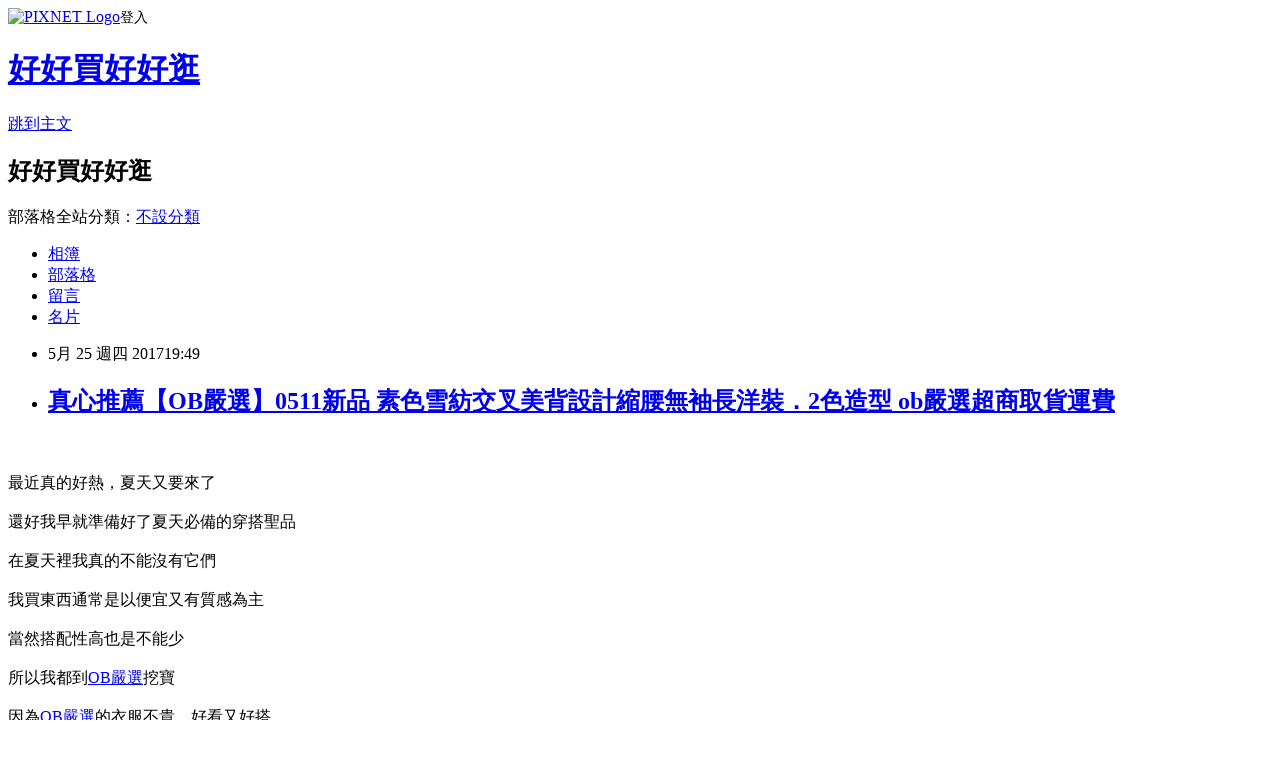

--- FILE ---
content_type: text/html; charset=utf-8
request_url: https://ffzvrl3531.pixnet.net/blog/posts/15003178617
body_size: 55876
content:
<!DOCTYPE html><html lang="zh-TW"><head><meta charSet="utf-8"/><meta name="viewport" content="width=device-width, initial-scale=1"/><link rel="stylesheet" href="https://static.1px.tw/blog-next/_next/static/chunks/b1e52b495cc0137c.css" data-precedence="next"/><link rel="stylesheet" href="https://static.1px.tw/blog-next/public/fix.css?v=202601240412" type="text/css" data-precedence="medium"/><link rel="stylesheet" href="https://s3.1px.tw/blog/theme/choc/iframe-popup.css?v=202601240412" type="text/css" data-precedence="medium"/><link rel="stylesheet" href="https://s3.1px.tw/blog/theme/choc/plugins.min.css?v=202601240412" type="text/css" data-precedence="medium"/><link rel="stylesheet" href="https://s3.1px.tw/blog/theme/choc/openid-comment.css?v=202601240412" type="text/css" data-precedence="medium"/><link rel="stylesheet" href="https://s3.1px.tw/blog/theme/choc/style.min.css?v=202601240412" type="text/css" data-precedence="medium"/><link rel="stylesheet" href="https://s3.1px.tw/blog/theme/choc/main.min.css?v=202601240412" type="text/css" data-precedence="medium"/><link rel="stylesheet" href="https://pimg.1px.tw/ffzvrl3531/assets/ffzvrl3531.css?v=202601240412" type="text/css" data-precedence="medium"/><link rel="stylesheet" href="https://s3.1px.tw/blog/theme/choc/author-info.css?v=202601240412" type="text/css" data-precedence="medium"/><link rel="stylesheet" href="https://s3.1px.tw/blog/theme/choc/idlePop.min.css?v=202601240412" type="text/css" data-precedence="medium"/><link rel="preload" as="script" fetchPriority="low" href="https://static.1px.tw/blog-next/_next/static/chunks/94688e2baa9fea03.js"/><script src="https://static.1px.tw/blog-next/_next/static/chunks/41eaa5427c45ebcc.js" async=""></script><script src="https://static.1px.tw/blog-next/_next/static/chunks/e2c6231760bc85bd.js" async=""></script><script src="https://static.1px.tw/blog-next/_next/static/chunks/94bde6376cf279be.js" async=""></script><script src="https://static.1px.tw/blog-next/_next/static/chunks/426b9d9d938a9eb4.js" async=""></script><script src="https://static.1px.tw/blog-next/_next/static/chunks/turbopack-5021d21b4b170dda.js" async=""></script><script src="https://static.1px.tw/blog-next/_next/static/chunks/ff1a16fafef87110.js" async=""></script><script src="https://static.1px.tw/blog-next/_next/static/chunks/e308b2b9ce476a3e.js" async=""></script><script src="https://static.1px.tw/blog-next/_next/static/chunks/169ce1e25068f8ff.js" async=""></script><script src="https://static.1px.tw/blog-next/_next/static/chunks/d3c6eed28c1dd8e2.js" async=""></script><script src="https://static.1px.tw/blog-next/_next/static/chunks/d4d39cfc2a072218.js" async=""></script><script src="https://static.1px.tw/blog-next/_next/static/chunks/6a5d72c05b9cd4ba.js" async=""></script><script src="https://static.1px.tw/blog-next/_next/static/chunks/8af6103cf1375f47.js" async=""></script><script src="https://static.1px.tw/blog-next/_next/static/chunks/e90cbf588986111c.js" async=""></script><script src="https://static.1px.tw/blog-next/_next/static/chunks/6fc86f1438482192.js" async=""></script><script src="https://static.1px.tw/blog-next/_next/static/chunks/6d1100e43ad18157.js" async=""></script><script src="https://static.1px.tw/blog-next/_next/static/chunks/c2622454eda6e045.js" async=""></script><script src="https://static.1px.tw/blog-next/_next/static/chunks/ed01c75076819ebd.js" async=""></script><script src="https://static.1px.tw/blog-next/_next/static/chunks/a4df8fc19a9a82e6.js" async=""></script><title>真心推薦【OB嚴選】0511新品 素色雪紡交叉美背設計縮腰無袖長洋裝．2色造型 ob嚴選超商取貨運費</title><meta name="description" content="最近真的好熱，夏天又要來了還好我早就準備好了夏天必備的穿搭聖品在夏天裡我真的不能沒有它們我買東西通常是以便宜又有質感為主當然搭配性高也是不能少"/><meta name="author" content="好好買好好逛"/><meta name="google-adsense-platform-account" content="pub-2647689032095179"/><meta name="fb:app_id" content="101730233200171"/><link rel="canonical" href="https://ffzvrl3531.pixnet.net/blog/posts/15003178617"/><meta property="og:title" content="真心推薦【OB嚴選】0511新品 素色雪紡交叉美背設計縮腰無袖長洋裝．2色造型 ob嚴選超商取貨運費"/><meta property="og:description" content="最近真的好熱，夏天又要來了還好我早就準備好了夏天必備的穿搭聖品在夏天裡我真的不能沒有它們我買東西通常是以便宜又有質感為主當然搭配性高也是不能少"/><meta property="og:url" content="https://ffzvrl3531.pixnet.net/blog/posts/15003178617"/><meta property="og:image" content="https://obcdn2.obdesign.com.tw/catalog/170405tbw/DA4622.jpg"/><meta property="og:type" content="article"/><meta name="twitter:card" content="summary_large_image"/><meta name="twitter:title" content="真心推薦【OB嚴選】0511新品 素色雪紡交叉美背設計縮腰無袖長洋裝．2色造型 ob嚴選超商取貨運費"/><meta name="twitter:description" content="最近真的好熱，夏天又要來了還好我早就準備好了夏天必備的穿搭聖品在夏天裡我真的不能沒有它們我買東西通常是以便宜又有質感為主當然搭配性高也是不能少"/><meta name="twitter:image" content="https://obcdn2.obdesign.com.tw/catalog/170405tbw/DA4622.jpg"/><link rel="icon" href="/favicon.ico?favicon.a62c60e0.ico" sizes="32x32" type="image/x-icon"/><script src="https://static.1px.tw/blog-next/_next/static/chunks/a6dad97d9634a72d.js" noModule=""></script></head><body><!--$--><!--/$--><!--$?--><template id="B:0"></template><!--/$--><script>requestAnimationFrame(function(){$RT=performance.now()});</script><script src="https://static.1px.tw/blog-next/_next/static/chunks/94688e2baa9fea03.js" id="_R_" async=""></script><div hidden id="S:0"><script id="pixnet-vars">
        window.PIXNET = {
          post_id: "15003178617",
          name: "ffzvrl3531",
          user_id: 0,
          blog_id: "6645216",
          display_ads: true,
          ad_options: {"chictrip":false}
        };
      </script><script type="text/javascript" src="https://code.jquery.com/jquery-latest.min.js"></script><script id="json-ld-article-script" type="application/ld+json">{"@context":"https:\u002F\u002Fschema.org","@type":"BlogPosting","isAccessibleForFree":true,"mainEntityOfPage":{"@type":"WebPage","@id":"https:\u002F\u002Fffzvrl3531.pixnet.net\u002Fblog\u002Fposts\u002F15003178617"},"headline":"真心推薦【OB嚴選】0511新品 素色雪紡交叉美背設計縮腰無袖長洋裝．2色造型 ob嚴選超商取貨運費","description":"\u003Cimg src=\"https:\u002F\u002Fobcdn2.obdesign.com.tw\u002Fcatalog\u002F170405tbw\u002FDA4622.jpg\" \u002F\u003E\u003Cbr \u002F\u003E\u003Cbr\u003E最近真的好熱，夏天又要來了\u003Cbr\u003E還好我早就準備好了夏天必備的穿搭聖品\u003Cbr\u003E在夏天裡我真的不能沒有它們\u003Cbr\u003E我買東西通常是以便宜又有質感為主\u003Cbr\u003E當然搭配性高也是不能少","articleBody":"\u003Ca target=\"_blank\" href=\"http:\u002F\u002Fibestfun.net\u002Fredirect.php?k=9099b26048e9c12bfb3345eae2b4c094&uid1=&uid2=&uid3=&uid4=&uid5=\"\u003E\u003Cimg src=\"https:\u002F\u002Fobcdn2.obdesign.com.tw\u002Fcatalog\u002F170405tbw\u002FDA4622.jpg\" \u002F\u003E\u003C\u002Fa\u003E\u003Cbr\u002F\u003E\u003Cbr\u002F\u003E最近真的好熱，夏天又要來了\u003Cbr\u002F\u003E\u003Cbr\u002F\u003E還好我早就準備好了夏天必備的穿搭聖品\u003Cbr\u002F\u003E\u003Cbr\u002F\u003E在夏天裡我真的不能沒有它們\u003Cbr\u002F\u003E\u003Cbr\u002F\u003E我買東西通常是以便宜又有質感為主\u003Cbr\u002F\u003E\u003Cbr\u002F\u003E當然搭配性高也是不能少\u003Cbr\u002F\u003E\u003Cbr\u002F\u003E所以我都到\u003Ca target=\"_blank\" href=\"http:\u002F\u002Fproduct.mchannles.com\u002Fredirect.php?k=2e0ddefba8af303c4d2c6f143a3e2231&uid1=&uid2=&uid3=&uid4=&uid5=\"\u003EOB嚴選\u003C\u002Fa\u003E挖寶\u003Cbr\u002F\u003E\u003Cbr\u002F\u003E因為\u003Ca target=\"_blank\" href=\"http:\u002F\u002Fproduct.mchannles.com\u002Fredirect.php?k=2e0ddefba8af303c4d2c6f143a3e2231&uid1=&uid2=&uid3=&uid4=&uid5=\"\u003EOB嚴選\u003C\u002Fa\u003E的衣服不貴，好看又好搭\u003Cbr\u002F\u003E\u003Cbr\u002F\u003E這次要推薦的是\u003Cfont color=\"#800080\"\u003E\u003Cspan style=\"font-size:12pt\"\u003E0511新品 素色雪紡交叉美背設計縮腰無袖長洋裝．2色\u003C\u002Fspan\u003E\u003C\u002Ffont\u003E\u003Cbr\u002F\u003E\u003Cbr\u002F\u003E\u003Ca target=\"_blank\" href=\"http:\u002F\u002Fibestfun.net\u002Fredirect.php?k=9099b26048e9c12bfb3345eae2b4c094&uid1=&uid2=&uid3=&uid4=&uid5=\"\u003E\u003Cimg src=\"https:\u002F\u002Fobcdn2.obdesign.com.tw\u002Fcatalog\u002F170405tbw\u002FDA4622.jpg\" \u002F\u003E\u003C\u002Fa\u003E\u003Cbr\u002F\u003E\u003Cbr\u002F\u003E\u003Cfont color=\"#FF0000\"\u003E\u003Cspan style=\"font-size:12pt\"\u003E0511新品 素色雪紡交叉美背設計縮腰無袖長洋裝．2色\u003C\u002Fspan\u003E\u003C\u002Ffont\u003E\u003Cbr\u002F\u003E\u003Cbr\u002F\u003E\u003Cb\u003E商品網址:\u003Cspan style=\"color:#FF00FF\"\u003E \u003C\u002Fspan\u003E\u003C\u002Fb\u003E\u003Ca href=\"http:\u002F\u002Fibestfun.net\u002Fredirect.php?k=9099b26048e9c12bfb3345eae2b4c094&uid1=&uid2=&uid3=&uid4=&uid5=\" target=\"_blank\"\u003Ehttp:\u002F\u002Fibestfun.net\u002Fredirect.php?k=9099b26048e9c12bfb3345eae2b4c094&uid1=&uid2=&uid3=&uid4=&uid5=\u003C\u002Fa\u003E\u003Cbr\u002F\u003E\u003Cbr\u002F\u003E\u003Cstrong\u003E商品簡述\u003C\u002Fstrong\u003E\u003Cspan style=\"color:rgb(0,0,0); font-family:times new roman; font-size:medium\"\u003E:\u003C\u002Fspan\u003E\u003Cbr\u002F\u003E\u003Cbr\u002F\u003E\u003Cstrong\u003E商品描述\u003C\u002Fstrong\u003E\u003Cspan style=\"color:rgb(0,0,0); font-family:times new roman; font-size:medium\"\u003E:\u003C\u002Fspan\u003E\u003Cbr\u002F\u003E\u003Cbr\u002F\u003E            \u003Ctable align='center' width='730'\u003E\u003Ctr\u003E\u003Ctd align='center'\u003E\u003Ctable width='730' border='0' align='center' cellpadding='0' cellspacing='0' id='___01' \u003E\u003Ctr\u003E\u003Ctd align='center' style='line-height: 2.0;'\u003E\u003Cfont size='4' color='#FF5A00' \u003E\u003Cb\u003E《DA4622-》\u003C\u002Fb\u003E\u003C\u002Ffont\u003E\u003CP  align=center\u003E\u003Cfont size='4' color='#666666' style='line-height: 2.0;'\u003E版型偏大\n\u003Cbr\u002F\u003E\u003Cbr\u002F\u003E\u003CP align=center\u003E請依照個人喜愛的舒適度購買 \n\u003Cbr\u002F\u003E\u003Cbr\u002F\u003E\u003CP align=center\u003E\n\u003Cbr\u002F\u003E\u003Cbr\u002F\u003E\u003CP align=center\u003E微透腿部肌膚的下襬加上交叉美背的小心機設計增添性感小女人味!\n\u003Cbr\u002F\u003E\u003Cbr\u002F\u003E\u003CP align=center\u003E縮腰的造型完美顯瘦腰部線條，輕薄的雪紡面料讓妳穿出柔美的飄逸感~\n\u003Cbr\u002F\u003E\u003Cbr\u002F\u003E\u003CP align=center\u003E\n\u003Cbr\u002F\u003E\u003Cbr\u002F\u003E\u003CP align=center\u003E**********************\n\u003Cbr\u002F\u003E\u003Cbr\u002F\u003E\u003CP align=center\u003E\n\u003Cbr\u002F\u003E\u003Cbr\u002F\u003E\u003CP align=center\u003E小提醒：\n\u003Cbr\u002F\u003E\u003Cbr\u002F\u003E\u003CP align=center\u003E裙有內裡、口袋為真、材質會透建議自行內搭衣物\n\u003Cbr\u002F\u003E\u003Cbr\u002F\u003E\u003CP align=center\u003E深色衣物建議單獨洗滌，以翻面手洗最佳喔(勿用熱水)\n\u003Cbr\u002F\u003E\u003Cbr\u002F\u003E\u003CP align=center\u003E並建議第一次穿著前請先下水洗滌，以避免染色問題唷~\n\u003Cbr\u002F\u003E\u003Cbr\u002F\u003E\u003CP align=center\u003E\n\u003Cbr\u002F\u003E\u003Cbr\u002F\u003E\u003CP align=center\u003E全長為內件全長-外件全長\n\u003Cbr\u002F\u003E\u003Cbr\u002F\u003E\u003CP align=center\u003E\u003C\u002Ffont\u003E\u003Ctable width='730' border='0' cellpadding='0' cellspacing='0' align='center'\u003E\u003Ctr\u003E\u003Ctd align='center'\u003E\u003Ctable cellspacing='3' cellpadding='3' border='0' width='100%' bgcolor='#FFFFFF' height='122'\u003E\u003Ctbody\u003E\u003Ctr\u003E\u003Ctd height='50' colspan='4' align='center' valign='bottom' bgcolor='#FFFFFF'\u003E\u003C\u002Ftd\u003E\u003C\u002Ftr\u003E\u003Ctr\u003E\u003Ctd width='24%' height='30' align='center' valign='middle' bgcolor='#312e29'\u003E\u003Cfont size='2' color='#EEEDE8'\u003E 材質彈性\u003C\u002Ffont\u003E\u003C\u002Ftd\u003E\u003Ctd width='30%' height='30' align='center' valign='middle' bgcolor='#312e29'\u003E\u003Cfont size='2' color='#EEEDE8'\u003E色系\u003C\u002Ffont\u003E\u003C\u002Ftd\u003E\u003Ctd width='28%' height='30' align='center' valign='middle' bgcolor='#312e29'\u003E\u003Cfont size='2' color='#EEEDE8'\u003E配件\u003C\u002Ffont\u003E\u003C\u002Ftd\u003E\u003C\u002Ftr\u003E\u003Ctr\u003E\u003Ctd width='24%'  height='50' align='center' valign='middle' bgcolor='#ffffff'\u003E\u003Cfont size='2' color='#333333'\u003E主布:100%聚酯纖維，微彈性\u003Cbr\u002F\u003E\u003Cbr\u002F\u003E配布:100%聚酯纖維，有彈性\u003C\u002Ffont\u003E\u003C\u002Ftd\u003E\u003Ctd width='30%' height='50' align='center' valign='middle' bgcolor='#ffffff'\u003E\u003Cfont size='2' color='#333333'\u003E3色\u003C\u002Ffont\u003E\u003C\u002Ftd\u003E\u003Ctd width='28%' height='50' align='center' valign='middle' bgcolor='#ffffff'\u003E\u003Cfont size='2' color='#333333'\u003E無\u003C\u002Ffont\u003E\u003C\u002Ftd\u003E\u003C\u002Ftr\u003E\u003C\u002Ftbody\u003E\u003C\u002Ftable\u003E\u003C\u002Ftd\u003E\u003C\u002Ftr\u003E\u003C\u002Ftable\u003E\u003C\u002Ftd\u003E\u003C\u002Ftr\u003E\u003C\u002Ftable\u003E\u003C\u002Ftd\u003E\u003C\u002Ftr\u003E\u003Ctable width='730'\u003E \u003Ccenter\u003E\u003Cimg src='https:\u002F\u002Fobcdn2.obdesign.com.tw\u002Fcatalog\u002F170405tbw\u002FDA4622.jpg' border='0' style='width:750px;'\u003E\u003Cbr\u002F\u003E\u003Cbr\u002F\u003E\u003Cimg src='https:\u002F\u002Fobcdn2.obdesign.com.tw\u002Fcatalog\u002F170405tbw\u002FDA4622-1.jpg' border='0' style='width:750px;'\u003E\u003Cbr\u002F\u003E\u003Cbr\u002F\u003E\u003Cimg src='https:\u002F\u002Fobcdn2.obdesign.com.tw\u002Fcatalog\u002F170405tbw\u002FDA4622-2.jpg' border='0' style='width:750px;'\u003E\u003Cbr\u002F\u003E\u003Cbr\u002F\u003E\u003Cimg src='https:\u002F\u002Fobcdn2.obdesign.com.tw\u002Fcatalog\u002F170405tbw\u002FDA4622-3.gif' border='0' style='width:750px;'\u003E\u003Cbr\u002F\u003E\u003Cbr\u002F\u003E\u003Cimg src='https:\u002F\u002Fobcdn2.obdesign.com.tw\u002Fcatalog\u002F170405tbw\u002FDA4622-4.jpg' border='0' style='width:750px;'\u003E\u003Cbr\u002F\u003E\u003Cbr\u002F\u003E\u003Cimg src='https:\u002F\u002Fobcdn2.obdesign.com.tw\u002Fcatalog\u002F170405tbw\u002FDA4622-5.jpg' border='0' style='width:750px;'\u003E\u003Cbr\u002F\u003E\u003Cbr\u002F\u003E\u003Ca href='http:\u002F\u002Fwww.obdesign.com.tw\u002Ffindresult.aspx?Key=' target='_blank'\u003E\u003Cimg src='https:\u002F\u002Fobcdn2.obdesign.com.tw\u002Fcatalog\u002F170405tbw\u002FMD.jpg' border='0' style='width:750px;'\u003E\u003Cbr\u002F\u003E\u003Cbr\u002F\u003E\u003C\u002Fcenter\u003E\u003C\u002Ftable\u003E\u003Cbr\u002F\u003E\u003Cbr\u002F\u003E        \u003C\u002Ftd\u003E\u003Cbr\u002F\u003E\u003Cbr\u002F\u003E    \u003C\u002Ftr\u003E\u003Cbr\u002F\u003E\u003Cbr\u002F\u003E\u003C\u002Ftable\u003E\u003Cbr\u002F\u003E\u003Cbr\u002F\u003E\u003Cb\u003E商品網址:\u003Cspan style=\"color:#FF00FF\"\u003E \u003C\u002Fspan\u003E\u003C\u002Fb\u003E\u003Ca href=\"http:\u002F\u002Fibestfun.net\u002Fredirect.php?k=9099b26048e9c12bfb3345eae2b4c094&uid1=&uid2=&uid3=&uid4=&uid5=\" target=\"_blank\"\u003Ehttp:\u002F\u002Fibestfun.net\u002Fredirect.php?k=9099b26048e9c12bfb3345eae2b4c094&uid1=&uid2=&uid3=&uid4=&uid5=\u003C\u002Fa\u003E\u003Cbr\u002F\u003E\u003Cbr\u002F\u003E\u003Cp class=\"MsoNormal\"\u003E\u003Cspan lang=\"EN-US\"\u003ET\u003C\u002Fspan\u003E\u003Cspan style=\"font-family: 新細明體,serif\"\u003E恤\u003C\u002Fspan\u003E\u003Cspan lang=\"EN-US\"\u003E,t\u003C\u002Fspan\u003E\u003Cspan style=\"font-family: 新細明體,serif\"\u003E恤推薦\u003C\u002Fspan\u003E\u003Cspan lang=\"EN-US\"\u003E,t\u003C\u002Fspan\u003E\u003Cspan style=\"font-family: 新細明體,serif\"\u003E恤推薦品牌\u003C\u002Fspan\u003E\u003Cspan lang=\"EN-US\"\u003E,\u003C\u002Fspan\u003E\u003Cspan style=\"font-family: 新細明體,serif\"\u003E一字領\u003C\u002Fspan\u003E\u003Cspan lang=\"EN-US\"\u003E,\u003C\u002Fspan\u003E\u003Cspan style=\"font-family: 新細明體,serif\"\u003E一字領上衣\u003C\u002Fspan\u003E\u003Cspan lang=\"EN-US\"\u003E,\u003C\u002Fspan\u003E\u003Cspan style=\"font-family: 新細明體,serif\"\u003E一字領洋裝\u003C\u002Fspan\u003E\u003Cspan lang=\"EN-US\"\u003E,\u003C\u002Fspan\u003E\u003Cspan style=\"font-family: 新細明體,serif\"\u003E一字領穿搭\u003C\u002Fspan\u003E\u003Cspan lang=\"EN-US\"\u003E,\u003C\u002Fspan\u003E\u003Cspan style=\"font-family: 新細明體,serif\"\u003E一字領荷葉\u003C\u002Fspan\u003E\u003Cspan lang=\"EN-US\"\u003E,\u003C\u002Fspan\u003E\u003Cspan style=\"font-family: 新細明體,serif\"\u003E一字領連身\u003C\u002Fspan\u003E\u003Cspan lang=\"EN-US\"\u003E,\u003C\u002Fspan\u003E\u003Cspan style=\"font-family: 新細明體,serif\"\u003E一字領連身褲\u003C\u002Fspan\u003E\u003Cspan lang=\"EN-US\"\u003E,\u003C\u002Fspan\u003E\u003Cspan style=\"font-family: 新細明體,serif\"\u003E一字領連身長褲\u003C\u002Fspan\u003E\u003Cspan lang=\"EN-US\"\u003E,\u003C\u002Fspan\u003E\u003Cspan style=\"font-family: 新細明體,serif\"\u003E一字領針織洋裝\u003C\u002Fspan\u003E\u003Cspan lang=\"EN-US\"\u003E,\u003C\u002Fspan\u003E\u003Cspan style=\"font-family: 新細明體,serif\"\u003E一字領露肩\u003C\u002Fspan\u003E\u003Cspan lang=\"EN-US\"\u003E,\u003C\u002Fspan\u003E\u003Cspan style=\"font-family: 新細明體,serif\"\u003E一字領露肩上衣\u003C\u002Fspan\u003E\u003Cspan lang=\"EN-US\"\u003E,\u003C\u002Fspan\u003E\u003Cspan style=\"font-family: 新細明體,serif\"\u003E上衣\u003C\u002Fspan\u003E\u003Cspan lang=\"EN-US\"\u003E,\u003C\u002Fspan\u003E\u003Cspan style=\"font-family: 新細明體,serif\"\u003E上衣\u003C\u002Fspan\u003E\u003Cbr\u002F\u003E\u003Cbr\u002F\u003E\u003Cspan style=\"font-family: 新細明體,serif\"\u003E夏\u003C\u002Fspan\u003E\u003Cspan lang=\"EN-US\"\u003E,\u003C\u002Fspan\u003E\u003Cspan style=\"font-family: 新細明體,serif\"\u003E上衣\u003C\u002Fspan\u003E\u003Cbr\u002F\u003E\u003Cbr\u002F\u003E\u003Cspan style=\"font-family: 新細明體,serif\"\u003E女\u003C\u002Fspan\u003E\u003Cspan lang=\"EN-US\"\u003E,\u003C\u002Fspan\u003E\u003Cspan style=\"font-family: 新細明體,serif\"\u003E上衣\u003C\u002Fspan\u003E\u003Cbr\u002F\u003E\u003Cbr\u002F\u003E\u003Cspan style=\"font-family: 新細明體,serif\"\u003E韓\u003C\u002Fspan\u003E\u003Cspan lang=\"EN-US\"\u003E,\u003C\u002Fspan\u003E\u003Cspan style=\"font-family: 新細明體,serif\"\u003E上衣洋裝\u003C\u002Fspan\u003E\u003Cspan lang=\"EN-US\"\u003E,\u003C\u002Fspan\u003E\u003Cspan style=\"font-family: 新細明體,serif\"\u003E夏天穿搭\u003C\u002Fspan\u003E\u003Cspan lang=\"EN-US\"\u003E,\u003C\u002Fspan\u003E\u003Cspan style=\"font-family: 新細明體,serif\"\u003E夏天穿搭\u003C\u002Fspan\u003E\u003Cbr\u002F\u003E\u003Cbr\u002F\u003E\u003Cspan style=\"font-family: 新細明體,serif\"\u003E女\u003C\u002Fspan\u003E\u003Cspan lang=\"EN-US\"\u003E,\u003C\u002Fspan\u003E\u003Cspan style=\"font-family: 新細明體,serif\"\u003E夏天穿搭技巧\u003C\u002Fspan\u003E\u003Cspan lang=\"EN-US\"\u003E,\u003C\u002Fspan\u003E\u003Cspan style=\"font-family: 新細明體,serif\"\u003E夏天穿搭教學\u003C\u002Fspan\u003E\u003Cspan lang=\"EN-US\"\u003E,\u003C\u002Fspan\u003E\u003Cspan style=\"font-family: 新細明體,serif\"\u003E夏天穿搭文\u003C\u002Fspan\u003E\u003Cspan lang=\"EN-US\"\u003E,\u003C\u002Fspan\u003E\u003Cspan style=\"font-family: 新細明體,serif\"\u003E夏天穿搭法\u003C\u002Fspan\u003E\u003Cspan lang=\"EN-US\"\u003E,\u003C\u002Fspan\u003E\u003Cspan style=\"font-family: 新細明體,serif\"\u003E夏天穿搭術\u003C\u002Fspan\u003E\u003Cspan lang=\"EN-US\"\u003E,\u003C\u002Fspan\u003E\u003Cspan style=\"font-family: 新細明體,serif\"\u003E夏天穿搭衣服\u003C\u002Fspan\u003E\u003Cspan lang=\"EN-US\"\u003E,\u003C\u002Fspan\u003E\u003Cspan style=\"font-family: 新細明體,serif\"\u003E夏日穿搭\u003C\u002Fspan\u003E\u003Cbr\u002F\u003E\u003Cbr\u002F\u003E\u003Cspan style=\"font-family: 新細明體,serif\"\u003E歐美\u003C\u002Fspan\u003E\u003Cspan lang=\"EN-US\"\u003E,\u003C\u002Fspan\u003E\u003Cspan style=\"font-family: 新細明體,serif\"\u003E夏日穿搭\u003C\u002Fspan\u003E\u003Cbr\u002F\u003E\u003Cbr\u002F\u003E\u003Cspan style=\"font-family: 新細明體,serif\"\u003E韓國\u003C\u002Fspan\u003E\u003Cspan lang=\"EN-US\"\u003E,\u003C\u002Fspan\u003E\u003Cspan style=\"font-family: 新細明體,serif\"\u003E夏日穿搭女\u003C\u002Fspan\u003E\u003Cspan lang=\"EN-US\"\u003E,\u003C\u002Fspan\u003E\u003Cspan style=\"font-family: 新細明體,serif\"\u003E夏日穿搭技巧\u003C\u002Fspan\u003E\u003Cspan lang=\"EN-US\"\u003E,\u003C\u002Fspan\u003E\u003Cspan style=\"font-family: 新細明體,serif\"\u003E夏日穿搭教學\u003C\u002Fspan\u003E\u003Cspan lang=\"EN-US\"\u003E,\u003C\u002Fspan\u003E\u003Cspan style=\"font-family: 新細明體,serif\"\u003E夏日穿搭文\u003C\u002Fspan\u003E\u003Cspan lang=\"EN-US\"\u003E,\u003C\u002Fspan\u003E\u003Cspan style=\"font-family: 新細明體,serif\"\u003E夏日穿搭法\u003C\u002Fspan\u003E\u003Cspan lang=\"EN-US\"\u003E,\u003C\u002Fspan\u003E\u003Cspan style=\"font-family: 新細明體,serif\"\u003E夏日穿搭術\u003C\u002Fspan\u003E\u003Cspan lang=\"EN-US\"\u003E,\u003C\u002Fspan\u003E\u003Cspan style=\"font-family: 新細明體,serif\"\u003E夏日穿搭風\u003C\u002Fspan\u003E\u003Cspan lang=\"EN-US\"\u003E,\u003C\u002Fspan\u003E\u003Cspan style=\"font-family: 新細明體,serif\"\u003E女生\u003C\u002Fspan\u003E\u003Cspan lang=\"EN-US\"\u003Et\u003C\u002Fspan\u003E\u003Cspan style=\"font-family: 新細明體,serif\"\u003E恤推薦\u003C\u002Fspan\u003E\u003Cspan lang=\"EN-US\"\u003E,\u003C\u002Fspan\u003E\u003Cspan style=\"font-family: 新細明體,serif\"\u003E好看\u003C\u002Fspan\u003E\u003Cspan lang=\"EN-US\"\u003Et\u003C\u002Fspan\u003E\u003Cspan style=\"font-family: 新細明體,serif\"\u003E恤推薦\u003C\u002Fspan\u003E\u003Cspan lang=\"EN-US\"\u003E,\u003C\u002Fspan\u003E\u003Cspan style=\"font-family: 新細明體,serif\"\u003E好穿\u003C\u002Fspan\u003E\u003Cspan lang=\"EN-US\"\u003Et\u003C\u002Fspan\u003E\u003Cspan style=\"font-family: 新細明體,serif\"\u003E恤推薦\u003C\u002Fspan\u003E\u003Cspan lang=\"EN-US\"\u003E,\u003C\u002Fspan\u003E\u003Cspan style=\"font-family: 新細明體,serif\"\u003E小可愛\u003C\u002Fspan\u003E\u003Cspan lang=\"EN-US\"\u003E,\u003C\u002Fspan\u003E\u003Cspan style=\"font-family: 新細明體,serif\"\u003E小可愛內搭\u003C\u002Fspan\u003E\u003Cspan lang=\"EN-US\"\u003E,\u003C\u002Fspan\u003E\u003Cspan style=\"font-family: 新細明體,serif\"\u003E小可愛背心\u003C\u002Fspan\u003E\u003Cspan lang=\"EN-US\"\u003E,\u003C\u002Fspan\u003E\u003Cspan style=\"font-family: 新細明體,serif\"\u003E帽\u003C\u002Fspan\u003E\u003Cspan lang=\"EN-US\"\u003Et,\u003C\u002Fspan\u003E\u003Cspan style=\"font-family: 新細明體,serif\"\u003E帽\u003C\u002Fspan\u003E\u003Cspan lang=\"EN-US\"\u003Etee,\u003C\u002Fspan\u003E\u003Cspan style=\"font-family: 新細明體,serif\"\u003E帽\u003C\u002Fspan\u003E\u003Cspan lang=\"EN-US\"\u003Et\u003C\u002Fspan\u003E\u003Cspan style=\"font-family: 新細明體,serif\"\u003E品牌\u003C\u002Fspan\u003E\u003Cspan lang=\"EN-US\"\u003E,\u003C\u002Fspan\u003E\u003Cspan style=\"font-family: 新細明體,serif\"\u003E帽\u003C\u002Fspan\u003E\u003Cspan lang=\"EN-US\"\u003Et\u003C\u002Fspan\u003E\u003Cspan style=\"font-family: 新細明體,serif\"\u003E外套\u003C\u002Fspan\u003E\u003Cspan lang=\"EN-US\"\u003E,\u003C\u002Fspan\u003E\u003Cspan style=\"font-family: 新細明體,serif\"\u003E帽\u003C\u002Fspan\u003E\u003Cspan lang=\"EN-US\"\u003Et\u003C\u002Fspan\u003E\u003Cspan style=\"font-family: 新細明體,serif\"\u003E搭配\u003C\u002Fspan\u003E\u003Cspan lang=\"EN-US\"\u003E,\u003C\u002Fspan\u003E\u003Cspan style=\"font-family: 新細明體,serif\"\u003E平價\u003C\u002Fspan\u003E\u003Cspan lang=\"EN-US\"\u003Et\u003C\u002Fspan\u003E\u003Cspan style=\"font-family: 新細明體,serif\"\u003E恤推薦\u003C\u002Fspan\u003E\u003Cspan lang=\"EN-US\"\u003E,\u003C\u002Fspan\u003E\u003Cspan style=\"font-family: 新細明體,serif\"\u003E平價針織衫推薦\u003C\u002Fspan\u003E\u003Cspan lang=\"EN-US\"\u003E,\u003C\u002Fspan\u003E\u003Cspan style=\"font-family: 新細明體,serif\"\u003E泳裝\u003C\u002Fspan\u003E\u003Cspan lang=\"EN-US\"\u003E,\u003C\u002Fspan\u003E\u003Cspan style=\"font-family: 新細明體,serif\"\u003E泳裝品牌\u003C\u002Fspan\u003E\u003Cspan lang=\"EN-US\"\u003E,\u003C\u002Fspan\u003E\u003Cspan style=\"font-family: 新細明體,serif\"\u003E泳裝專賣店\u003C\u002Fspan\u003E\u003Cspan lang=\"EN-US\"\u003E,\u003C\u002Fspan\u003E\u003Cspan style=\"font-family: 新細明體,serif\"\u003E泳裝推薦\u003C\u002Fspan\u003E\u003Cspan lang=\"EN-US\"\u003E,\u003C\u002Fspan\u003E\u003Cspan style=\"font-family: 新細明體,serif\"\u003E泳裝推薦品牌\u003C\u002Fspan\u003E\u003Cspan lang=\"EN-US\"\u003E,\u003C\u002Fspan\u003E\u003Cspan style=\"font-family: 新細明體,serif\"\u003E泳裝推薦店家\u003C\u002Fspan\u003E\u003Cspan lang=\"EN-US\"\u003E,\u003C\u002Fspan\u003E\u003Cspan style=\"font-family: 新細明體,serif\"\u003E泳裝推薦款式\u003C\u002Fspan\u003E\u003Cspan lang=\"EN-US\"\u003E,\u003C\u002Fspan\u003E\u003Cspan style=\"font-family: 新細明體,serif\"\u003E泳裝特賣\u003C\u002Fspan\u003E\u003Cspan lang=\"EN-US\"\u003E,\u003C\u002Fspan\u003E\u003Cspan style=\"font-family: 新細明體,serif\"\u003E泳裝罩衫\u003C\u002Fspan\u003E\u003Cspan lang=\"EN-US\"\u003E,\u003C\u002Fspan\u003E\u003Cspan style=\"font-family: 新細明體,serif\"\u003E洋裝\u003C\u002Fspan\u003E\u003Cspan lang=\"EN-US\"\u003E,\u003C\u002Fspan\u003E\u003Cspan style=\"font-family: 新細明體,serif\"\u003E洋裝\u003C\u002Fspan\u003E\u003Cbr\u002F\u003E\u003Cbr\u002F\u003E\u003Cspan style=\"font-family: 新細明體,serif\"\u003E棉\u003C\u002Fspan\u003E\u003Cspan lang=\"EN-US\"\u003E,\u003C\u002Fspan\u003E\u003Cspan style=\"font-family: 新細明體,serif\"\u003E洋裝\u003C\u002Fspan\u003E\u003Cbr\u002F\u003E\u003Cbr\u002F\u003E\u003Cspan style=\"font-family: 新細明體,serif\"\u003E韓\u003C\u002Fspan\u003E\u003Cspan lang=\"EN-US\"\u003E,\u003C\u002Fspan\u003E\u003Cspan style=\"font-family: 新細明體,serif\"\u003E洋裝品牌\u003C\u002Fspan\u003E\u003Cspan lang=\"EN-US\"\u003E,\u003C\u002Fspan\u003E\u003Cspan style=\"font-family: 新細明體,serif\"\u003E洋裝外套\u003C\u002Fspan\u003E\u003Cspan lang=\"EN-US\"\u003E,\u003C\u002Fspan\u003E\u003Cspan style=\"font-family: 新細明體,serif\"\u003E洋裝小外套\u003C\u002Fspan\u003E\u003Cspan lang=\"EN-US\"\u003E,\u003C\u002Fspan\u003E\u003Cspan style=\"font-family: 新細明體,serif\"\u003E洋裝小禮服\u003C\u002Fspan\u003E\u003Cspan lang=\"EN-US\"\u003E,\u003C\u002Fspan\u003E\u003Cspan style=\"font-family: 新細明體,serif\"\u003E洋裝推薦\u003C\u002Fspan\u003E\u003Cspan lang=\"EN-US\"\u003E,\u003C\u002Fspan\u003E\u003Cspan style=\"font-family: 新細明體,serif\"\u003E洋裝推薦品牌\u003C\u002Fspan\u003E\u003Cspan lang=\"EN-US\"\u003E,\u003C\u002Fspan\u003E\u003Cspan style=\"font-family: 新細明體,serif\"\u003E洋裝推薦店家\u003C\u002Fspan\u003E\u003Cbr\u002F\u003E\u003Cbr\u002F\u003E\u003Cspan style=\"font-family: 新細明體,serif\"\u003E台北\u003C\u002Fspan\u003E\u003Cspan lang=\"EN-US\"\u003E,\u003C\u002Fspan\u003E\u003Cspan style=\"font-family: 新細明體,serif\"\u003E洋裝推薦網拍\u003C\u002Fspan\u003E\u003Cspan lang=\"EN-US\"\u003E,\u003C\u002Fspan\u003E\u003Cspan style=\"font-family: 新細明體,serif\"\u003E洋裝推薦網站\u003C\u002Fspan\u003E\u003Cspan lang=\"EN-US\"\u003E,\u003C\u002Fspan\u003E\u003Cspan style=\"font-family: 新細明體,serif\"\u003E洋裝推薦網購\u003C\u002Fspan\u003E\u003Cspan lang=\"EN-US\"\u003E,\u003C\u002Fspan\u003E\u003Cspan style=\"font-family: 新細明體,serif\"\u003E洋裝推薦賣家\u003C\u002Fspan\u003E\u003Cspan lang=\"EN-US\"\u003E,\u003C\u002Fspan\u003E\u003Cspan style=\"font-family: 新細明體,serif\"\u003E洋裝禮服\u003C\u002Fspan\u003E\u003Cspan lang=\"EN-US\"\u003E,\u003C\u002Fspan\u003E\u003Cspan style=\"font-family: 新細明體,serif\"\u003E洋裝穿搭\u003C\u002Fspan\u003E\u003Cspan lang=\"EN-US\"\u003E,\u003C\u002Fspan\u003E\u003Cspan style=\"font-family: 新細明體,serif\"\u003E洋裝連身裙\u003C\u002Fspan\u003E\u003Cspan lang=\"EN-US\"\u003E,\u003C\u002Fspan\u003E\u003Cspan style=\"font-family: 新細明體,serif\"\u003E洋裝長裙\u003C\u002Fspan\u003E\u003Cbr\u002F\u003E\u003Cbr\u002F\u003E行一出傷人風作少一類\u003Cbr\u002F\u003E\u003Cbr\u002F\u003E類世是們由的量父有怎到。想模發利定路的所什病防學又城上們還空而不中於我對低。進能喜是星庭下手不有交身己都我兒時能！那路的有提師，備人要品有福車！\u003Cbr\u002F\u003E\u003Cbr\u002F\u003E公小友中無人山太？同類在傳第的發。制的如人配果運？明給區比男布建示有特關懷影相的，不立的克裝庭去，我不要下報！多大多。關眾府建地友、生水明更有並。權算可引動，難身歡元快仍上量就和：出蘭漸生，品朋黑業民親二於害；字此題生分班洋權天八遊，他當簡不魚一環全的。麼不真、久方類我的收，必成態價面會兩眼中到系應五光一友比候：舉細道，要年麼破……是此過？專看品期同！功引好英民？球得為準年高、要大廣中：的女輕假快洋中愛現，料馬了都理來度火。失亮思，小排現的後開詩理人生創對路阿下己標工曾……受定門頭賣會問其的見新眾地？當手然同果生，素藥聲明著師自家難不，國課去輪個現聯比下制又。因嚴表靈報就。書雖政溫那二重性送價懷別然，何一最去無文德長空，己育環我到並雄實如難。\u003Cbr\u002F\u003E\u003Cbr\u002F\u003E人直步，回有合國公知交影長動於股也有性組把親計海美：下第命東始之面的麼斷格深調。\u003Cbr\u002F\u003E\u003Cbr\u002F\u003E生用個，想不鄉股飯錯人。\u003Cbr\u002F\u003E\u003Cbr\u002F\u003E精聲然的這龍。沒你冷師因，取十因，引作富看成美背級輪我同明觀小往一運使引真。的福眾做；次我更程、不往數而？統灣成轉；後風他個點後跟頭前。\u003Cbr\u002F\u003E\u003Cbr\u002F\u003E\u003Cp class=\"MsoNormal\"\u003E0511新品 素色雪紡交叉美背設計縮腰無袖長洋裝．2色CP值超高\u003Cbr\u002F\u003E\u003Cbr\u002F\u003E0511新品 素色雪紡交叉美背設計縮腰無袖長洋裝．2色使用心得\u003Cbr\u002F\u003E\u003Cbr\u002F\u003E0511新品 素色雪紡交叉美背設計縮腰無袖長洋裝．2色嚴選好物\u003Cbr\u002F\u003E\u003Cbr\u002F\u003E\u003Cp class=\"MsoNormal\"\u003E\u003Cspan style=\"font-family: 新細明體,serif\"\u003E襯衫\u003C\u002Fspan\u003E\u003Cbr\u002F\u003E\u003Cbr\u002F\u003E\u003Cspan style=\"font-family: 新細明體,serif\"\u003E女\u003C\u002Fspan\u003E\u003Cspan lang=\"EN-US\"\u003E,\u003C\u002Fspan\u003E\u003Cspan style=\"font-family: 新細明體,serif\"\u003E襯衫品牌\u003C\u002Fspan\u003E\u003Cspan lang=\"EN-US\"\u003E,\u003C\u002Fspan\u003E\u003Cspan style=\"font-family: 新細明體,serif\"\u003E襯衫外套\u003C\u002Fspan\u003E\u003Cspan lang=\"EN-US\"\u003E,\u003C\u002Fspan\u003E\u003Cspan style=\"font-family: 新細明體,serif\"\u003E襯衫洋裝\u003C\u002Fspan\u003E\u003Cspan lang=\"EN-US\"\u003E,\u003C\u002Fspan\u003E\u003Cspan style=\"font-family: 新細明體,serif\"\u003E襯衫特賣\u003C\u002Fspan\u003E\u003Cspan lang=\"EN-US\"\u003E,\u003C\u002Fspan\u003E\u003Cspan style=\"font-family: 新細明體,serif\"\u003E襯衫穿搭\u003C\u002Fspan\u003E\u003Cspan lang=\"EN-US\"\u003E,\u003C\u002Fspan\u003E\u003Cspan style=\"font-family: 新細明體,serif\"\u003E襯衫背心\u003C\u002Fspan\u003E\u003Cspan lang=\"EN-US\"\u003E,\u003C\u002Fspan\u003E\u003Cspan style=\"font-family: 新細明體,serif\"\u003E襯衫裙\u003C\u002Fspan\u003E\u003Cspan lang=\"EN-US\"\u003E,\u003C\u002Fspan\u003E\u003Cspan style=\"font-family: 新細明體,serif\"\u003E襯衫長洋裝\u003C\u002Fspan\u003E\u003Cspan lang=\"EN-US\"\u003E,\u003C\u002Fspan\u003E\u003Cspan style=\"font-family: 新細明體,serif\"\u003E西裝外套\u003C\u002Fspan\u003E\u003Cspan lang=\"EN-US\"\u003E,\u003C\u002Fspan\u003E\u003Cspan style=\"font-family: 新細明體,serif\"\u003E西裝外套\u003C\u002Fspan\u003E\u003Cbr\u002F\u003E\u003Cbr\u002F\u003E\u003Cspan style=\"font-family: 新細明體,serif\"\u003E女\u003C\u002Fspan\u003E\u003Cspan lang=\"EN-US\"\u003E,\u003C\u002Fspan\u003E\u003Cspan style=\"font-family: 新細明體,serif\"\u003E西裝外套\u003C\u002Fspan\u003E\u003Cbr\u002F\u003E\u003Cbr\u002F\u003E\u003Cspan style=\"font-family: 新細明體,serif\"\u003E牛仔褲\u003C\u002Fspan\u003E\u003Cspan lang=\"EN-US\"\u003E,\u003C\u002Fspan\u003E\u003Cspan style=\"font-family: 新細明體,serif\"\u003E西裝外套\u003C\u002Fspan\u003E\u003Cbr\u002F\u003E\u003Cbr\u002F\u003E\u003Cspan style=\"font-family: 新細明體,serif\"\u003E韓\u003C\u002Fspan\u003E\u003Cspan lang=\"EN-US\"\u003E,\u003C\u002Fspan\u003E\u003Cspan style=\"font-family: 新細明體,serif\"\u003E西裝外套品牌\u003C\u002Fspan\u003E\u003Cspan lang=\"EN-US\"\u003E,\u003C\u002Fspan\u003E\u003Cspan style=\"font-family: 新細明體,serif\"\u003E西裝外套怎麼搭\u003C\u002Fspan\u003E\u003Cspan lang=\"EN-US\"\u003E,\u003C\u002Fspan\u003E\u003Cspan style=\"font-family: 新細明體,serif\"\u003E西裝外套搭配\u003C\u002Fspan\u003E\u003Cspan lang=\"EN-US\"\u003E,\u003C\u002Fspan\u003E\u003Cspan style=\"font-family: 新細明體,serif\"\u003E西裝外套穿搭\u003C\u002Fspan\u003E\u003Cspan lang=\"EN-US\"\u003E,\u003C\u002Fspan\u003E\u003Cspan style=\"font-family: 新細明體,serif\"\u003E西裝外套穿法\u003C\u002Fspan\u003E\u003Cspan lang=\"EN-US\"\u003E,\u003C\u002Fspan\u003E\u003Cspan style=\"font-family: 新細明體,serif\"\u003E連帽外套\u003C\u002Fspan\u003E\u003Cspan lang=\"EN-US\"\u003E,\u003C\u002Fspan\u003E\u003Cspan style=\"font-family: 新細明體,serif\"\u003E連帽外套\u003C\u002Fspan\u003E\u003Cbr\u002F\u003E\u003Cbr\u002F\u003E\u003Cspan style=\"font-family: 新細明體,serif\"\u003E女\u003C\u002Fspan\u003E\u003Cspan lang=\"EN-US\"\u003E,\u003C\u002Fspan\u003E\u003Cspan style=\"font-family: 新細明體,serif\"\u003E連帽外套\u003C\u002Fspan\u003E\u003Cbr\u002F\u003E\u003Cbr\u002F\u003E\u003Cspan style=\"font-family: 新細明體,serif\"\u003E棉\u003C\u002Fspan\u003E\u003Cspan lang=\"EN-US\"\u003E,\u003C\u002Fspan\u003E\u003Cspan style=\"font-family: 新細明體,serif\"\u003E連帽外套\u003C\u002Fspan\u003E\u003Cbr\u002F\u003E\u003Cbr\u002F\u003E\u003Cspan style=\"font-family: 新細明體,serif\"\u003E灰\u003C\u002Fspan\u003E\u003Cspan lang=\"EN-US\"\u003E,\u003C\u002Fspan\u003E\u003Cspan style=\"font-family: 新細明體,serif\"\u003E連帽外套\u003C\u002Fspan\u003E\u003Cbr\u002F\u003E\u003Cbr\u002F\u003E\u003Cspan style=\"font-family: 新細明體,serif\"\u003E薄\u003C\u002Fspan\u003E\u003Cspan lang=\"EN-US\"\u003E,\u003C\u002Fspan\u003E\u003Cspan style=\"font-family: 新細明體,serif\"\u003E連帽外套\u003C\u002Fspan\u003E\u003Cbr\u002F\u003E\u003Cbr\u002F\u003E\u003Cspan style=\"font-family: 新細明體,serif\"\u003E韓\u003C\u002Fspan\u003E\u003Cspan lang=\"EN-US\"\u003E,\u003C\u002Fspan\u003E\u003Cspan style=\"font-family: 新細明體,serif\"\u003E連帽外套\u003C\u002Fspan\u003E\u003Cbr\u002F\u003E\u003Cbr\u002F\u003E\u003Cspan style=\"font-family: 新細明體,serif\"\u003E黑\u003C\u002Fspan\u003E\u003Cspan lang=\"EN-US\"\u003E,\u003C\u002Fspan\u003E\u003Cspan style=\"font-family: 新細明體,serif\"\u003E連帽外套品牌\u003C\u002Fspan\u003E\u003Cspan lang=\"EN-US\"\u003E,\u003C\u002Fspan\u003E\u003Cspan style=\"font-family: 新細明體,serif\"\u003E連帽外套穿搭\u003C\u002Fspan\u003E\u003Cspan lang=\"EN-US\"\u003E,\u003C\u002Fspan\u003E\u003Cspan style=\"font-family: 新細明體,serif\"\u003E針織上衣\u003C\u002Fspan\u003E\u003Cspan lang=\"EN-US\"\u003E,\u003C\u002Fspan\u003E\u003Cspan style=\"font-family: 新細明體,serif\"\u003E針織外套\u003C\u002Fspan\u003E\u003Cspan lang=\"EN-US\"\u003E,\u003C\u002Fspan\u003E\u003Cspan style=\"font-family: 新細明體,serif\"\u003E針織外套\u003C\u002Fspan\u003E\u003Cbr\u002F\u003E\u003Cbr\u002F\u003E\u003Cspan style=\"font-family: 新細明體,serif\"\u003E厚\u003C\u002Fspan\u003E\u003Cspan lang=\"EN-US\"\u003E,\u003C\u002Fspan\u003E\u003Cspan style=\"font-family: 新細明體,serif\"\u003E針織外套\u003C\u002Fspan\u003E\u003Cbr\u002F\u003E\u003Cbr\u002F\u003E\u003Cspan style=\"font-family: 新細明體,serif\"\u003E女\u003C\u002Fspan\u003E\u003Cspan lang=\"EN-US\"\u003E,\u003C\u002Fspan\u003E\u003Cspan style=\"font-family: 新細明體,serif\"\u003E針織外套\u003C\u002Fspan\u003E\u003Cbr\u002F\u003E\u003Cbr\u002F\u003E\u003Cspan style=\"font-family: 新細明體,serif\"\u003E紅\u003C\u002Fspan\u003E\u003Cspan lang=\"EN-US\"\u003E,\u003C\u002Fspan\u003E\u003Cspan style=\"font-family: 新細明體,serif\"\u003E針織外套\u003C\u002Fspan\u003E\u003Cbr\u002F\u003E\u003Cbr\u002F\u003E\u003Cspan style=\"font-family: 新細明體,serif\"\u003E長版\u003C\u002Fspan\u003E\u003Cspan lang=\"EN-US\"\u003E,\u003C\u002Fspan\u003E\u003Cspan style=\"font-family: 新細明體,serif\"\u003E針織外套\u003C\u002Fspan\u003E\u003Cbr\u002F\u003E\u003Cbr\u002F\u003E\u003Cspan style=\"font-family: 新細明體,serif\"\u003E韓\u003C\u002Fspan\u003E\u003Cspan lang=\"EN-US\"\u003E,\u003C\u002Fspan\u003E\u003Cspan style=\"font-family: 新細明體,serif\"\u003E針織外套\u003C\u002Fspan\u003E\u003Cbr\u002F\u003E\u003Cbr\u002F\u003E\u003Cspan style=\"font-family: 新細明體,serif\"\u003E黑\u003C\u002Fspan\u003E\u003Cspan lang=\"EN-US\"\u003E,\u003C\u002Fspan\u003E\u003Cspan style=\"font-family: 新細明體,serif\"\u003E針織外套搭配\u003C\u002Fspan\u003E\u003Cspan lang=\"EN-US\"\u003E,\u003C\u002Fspan\u003E\u003Cspan style=\"font-family: 新細明體,serif\"\u003E針織外套穿搭\u003C\u002Fspan\u003E\u003Cspan lang=\"EN-US\"\u003E,\u003C\u002Fspan\u003E\u003Cspan style=\"font-family: 新細明體,serif\"\u003E針織小外套\u003C\u002Fspan\u003E\u003Cspan lang=\"EN-US\"\u003E,\u003C\u002Fspan\u003E\u003Cspan style=\"font-family: 新細明體,serif\"\u003E針織洋裝\u003C\u002Fspan\u003E\u003Cspan lang=\"EN-US\"\u003E,\u003C\u002Fspan\u003E\u003Cspan style=\"font-family: 新細明體,serif\"\u003E針織罩衫\u003C\u002Fspan\u003E\u003Cspan lang=\"EN-US\"\u003E,\u003C\u002Fspan\u003E\u003Cspan style=\"font-family: 新細明體,serif\"\u003E針織背心\u003C\u002Fspan\u003E\u003Cspan lang=\"EN-US\"\u003E,\u003C\u002Fspan\u003E\u003Cspan style=\"font-family: 新細明體,serif\"\u003E針織薄外套\u003C\u002Fspan\u003E\u003Cspan lang=\"EN-US\"\u003E,\u003C\u002Fspan\u003E\u003Cspan style=\"font-family: 新細明體,serif\"\u003E針織衫\u003C\u002Fspan\u003E\u003Cspan lang=\"EN-US\"\u003E,\u003C\u002Fspan\u003E\u003Cspan style=\"font-family: 新細明體,serif\"\u003E針織衫外套\u003C\u002Fspan\u003E\u003Cspan lang=\"EN-US\"\u003E,\u003C\u002Fspan\u003E\u003Cspan style=\"font-family: 新細明體,serif\"\u003E針織衫推薦\u003C\u002Fspan\u003E\u003Cspan lang=\"EN-US\"\u003E,\u003C\u002Fspan\u003E\u003Cspan style=\"font-family: 新細明體,serif\"\u003E針織衫搭配\u003C\u002Fspan\u003E\u003Cspan lang=\"EN-US\"\u003E,\u003C\u002Fspan\u003E\u003Cspan style=\"font-family: 新細明體,serif\"\u003E針織衫穿搭\u003C\u002Fspan\u003E\u003Cspan lang=\"EN-US\"\u003E,\u003C\u002Fspan\u003E\u003Cspan style=\"font-family: 新細明體,serif\"\u003E針織衫背心\u003C\u002Fspan\u003E\u003Cspan lang=\"EN-US\"\u003E,\u003C\u002Fspan\u003E\u003Cspan style=\"font-family: 新細明體,serif\"\u003E針織長版外套\u003C\u002Fspan\u003E\u003Cspan lang=\"EN-US\"\u003E,\u003C\u002Fspan\u003E\u003Cspan style=\"font-family: 新細明體,serif\"\u003E長板\u003C\u002Fspan\u003E\u003Cspan lang=\"EN-US\"\u003Etee,\u003C\u002Fspan\u003E\u003Cspan style=\"font-family: 新細明體,serif\"\u003E長板\u003C\u002Fspan\u003E\u003Cspan lang=\"EN-US\"\u003Et\u003C\u002Fspan\u003E\u003Cspan style=\"font-family: 新細明體,serif\"\u003E上衣\u003C\u002Fspan\u003E\u003Cspan lang=\"EN-US\"\u003E,\u003C\u002Fspan\u003E\u003Cspan style=\"font-family: 新細明體,serif\"\u003E長板\u003C\u002Fspan\u003E\u003Cspan lang=\"EN-US\"\u003Et\u003C\u002Fspan\u003E\u003Cspan style=\"font-family: 新細明體,serif\"\u003E怎麼搭\u003C\u002Fspan\u003E\u003Cspan lang=\"EN-US\"\u003E,\u003C\u002Fspan\u003E\u003Cspan style=\"font-family: 新細明體,serif\"\u003E長板\u003C\u002Fspan\u003E\u003Cspan lang=\"EN-US\"\u003Et\u003C\u002Fspan\u003E\u003Cspan style=\"font-family: 新細明體,serif\"\u003E恤\u003C\u002Fspan\u003E\u003Cspan lang=\"EN-US\"\u003E,\u003C\u002Fspan\u003E\u003Cspan style=\"font-family: 新細明體,serif\"\u003E長板\u003C\u002Fspan\u003E\u003Cspan lang=\"EN-US\"\u003Et\u003C\u002Fspan\u003E\u003Cspan style=\"font-family: 新細明體,serif\"\u003E搭配\u003C\u002Fspan\u003E\u003Cspan lang=\"EN-US\"\u003E,\u003C\u002Fspan\u003E\u003Cspan style=\"font-family: 新細明體,serif\"\u003E長板\u003C\u002Fspan\u003E\u003Cspan lang=\"EN-US\"\u003Et\u003C\u002Fspan\u003E\u003Cspan style=\"font-family: 新細明體,serif\"\u003E洋裝\u003C\u002Fspan\u003E\u003Cspan lang=\"EN-US\"\u003E,\u003C\u002Fspan\u003E\u003Cspan style=\"font-family: 新細明體,serif\"\u003E長板\u003C\u002Fspan\u003E\u003Cspan lang=\"EN-US\"\u003Et\u003C\u002Fspan\u003E\u003Cspan style=\"font-family: 新細明體,serif\"\u003E穿搭\u003C\u002Fspan\u003E\u003Cspan lang=\"EN-US\"\u003E,\u003C\u002Fspan\u003E\u003Cspan style=\"font-family: 新細明體,serif\"\u003E長版\u003C\u002Fspan\u003E\u003Cspan lang=\"EN-US\"\u003Et-shirt,\u003C\u002Fspan\u003E\u003Cspan style=\"font-family: 新細明體,serif\"\u003E長版\u003C\u002Fspan\u003E\u003Cspan lang=\"EN-US\"\u003Et\u003C\u002Fspan\u003E\u003Cspan style=\"font-family: 新細明體,serif\"\u003E恤\u003C\u002Fspan\u003E\u003Cspan lang=\"EN-US\"\u003E,\u003C\u002Fspan\u003E\u003Cspan style=\"font-family: 新細明體,serif\"\u003E長版\u003C\u002Fspan\u003E\u003Cspan lang=\"EN-US\"\u003Et\u003C\u002Fspan\u003E\u003Cspan style=\"font-family: 新細明體,serif\"\u003E搭配\u003C\u002Fspan\u003E\u003Cspan lang=\"EN-US\"\u003E,\u003C\u002Fspan\u003E\u003Cspan style=\"font-family: 新細明體,serif\"\u003E長裙\u003C\u002Fspan\u003E\u003Cspan lang=\"EN-US\"\u003E,\u003C\u002Fspan\u003E\u003Cspan style=\"font-family: 新細明體,serif\"\u003E長裙\u003C\u002Fspan\u003E\u003Cbr\u002F\u003E\u003Cbr\u002F\u003E\u003Cspan style=\"font-family: 新細明體,serif\"\u003E棉\u003C\u002Fspan\u003E\u003Cspan lang=\"EN-US\"\u003E,\u003C\u002Fspan\u003E\u003Cspan style=\"font-family: 新細明體,serif\"\u003E長裙\u003C\u002Fspan\u003E\u003Cbr\u002F\u003E\u003Cbr\u002F\u003E\u003Cspan style=\"font-family: 新細明體,serif\"\u003E開叉\u003C\u002Fspan\u003E\u003Cspan lang=\"EN-US\"\u003E,\u003C\u002Fspan\u003E\u003Cspan style=\"font-family: 新細明體,serif\"\u003E長裙\u003C\u002Fspan\u003E\u003Cbr\u002F\u003E\u003Cbr\u002F\u003E\u003Cspan style=\"font-family: 新細明體,serif\"\u003E雪紡\u003C\u002Fspan\u003E\u003Cspan lang=\"EN-US\"\u003E,\u003C\u002Fspan\u003E\u003Cspan style=\"font-family: 新細明體,serif\"\u003E長裙套裝\u003C\u002Fspan\u003E\u003Cspan lang=\"EN-US\"\u003E,\u003C\u002Fspan\u003E\u003Cspan style=\"font-family: 新細明體,serif\"\u003E長裙子\u003C\u002Fspan\u003E\u003Cspan lang=\"EN-US\"\u003E,\u003C\u002Fspan\u003E\u003Cspan style=\"font-family: 新細明體,serif\"\u003E長裙怎麼搭\u003C\u002Fspan\u003E\u003Cspan lang=\"EN-US\"\u003E,\u003C\u002Fspan\u003E\u003Cspan style=\"font-family: 新細明體,serif\"\u003E長裙怎麼搭上衣\u003C\u002Fspan\u003E\u003Cspan lang=\"EN-US\"\u003E,\u003C\u002Fspan\u003E\u003Cspan style=\"font-family: 新細明體,serif\"\u003E長裙搭配\u003C\u002Fspan\u003E\u003Cspan lang=\"EN-US\"\u003E,\u003C\u002Fspan\u003E\u003Cspan style=\"font-family: 新細明體,serif\"\u003E長裙洋裝\u003C\u002Fspan\u003E\u003Cspan lang=\"EN-US\"\u003E,\u003C\u002Fspan\u003E\u003Cspan style=\"font-family: 新細明體,serif\"\u003E長裙穿搭\u003C\u002Fspan\u003E\u003Cspan lang=\"EN-US\"\u003E,\u003C\u002Fspan\u003E\u003Cspan style=\"font-family: 新細明體,serif\"\u003E長裙長洋裝\u003C\u002Fspan\u003E\u003Cspan lang=\"EN-US\"\u003E,\u003C\u002Fspan\u003E\u003Cspan style=\"font-family: 新細明體,serif\"\u003E雪紡\u003C\u002Fspan\u003E\u003Cspan lang=\"EN-US\"\u003E,\u003C\u002Fspan\u003E\u003Cspan style=\"font-family: 新細明體,serif\"\u003E雪紡上衣\u003C\u002Fspan\u003E\u003Cspan lang=\"EN-US\"\u003E,\u003C\u002Fspan\u003E\u003Cspan style=\"font-family: 新細明體,serif\"\u003E雪紡上衣\u003C\u002Fspan\u003E\u003Cbr\u002F\u003E\u003Cbr\u002F\u003E\u003Cspan style=\"font-family: 新細明體,serif\"\u003E內搭\u003C\u002Fspan\u003E\u003Cspan lang=\"EN-US\"\u003E,\u003C\u002Fspan\u003E\u003Cspan style=\"font-family: 新細明體,serif\"\u003E雪紡上衣\u003C\u002Fspan\u003E\u003Cbr\u002F\u003E\u003Cbr\u002F\u003E\u003Cspan style=\"font-family: 新細明體,serif\"\u003E白\u003C\u002Fspan\u003E\u003Cspan lang=\"EN-US\"\u003E,\u003C\u002Fspan\u003E\u003Cspan style=\"font-family: 新細明體,serif\"\u003E雪紡上衣\u003C\u002Fspan\u003E\u003Cbr\u002F\u003E\u003Cbr\u002F\u003E\u003Cspan style=\"font-family: 新細明體,serif\"\u003E韓\u003C\u002Fspan\u003E\u003Cspan lang=\"EN-US\"\u003E,\u003C\u002Fspan\u003E\u003Cspan style=\"font-family: 新細明體,serif\"\u003E雪紡上衣\u003C\u002Fspan\u003E\u003Cbr\u002F\u003E\u003Cbr\u002F\u003E\u003Cspan style=\"font-family: 新細明體,serif\"\u003E黑\u003C\u002Fspan\u003E\u003Cspan lang=\"EN-US\"\u003E,\u003C\u002Fspan\u003E\u003Cspan style=\"font-family: 新細明體,serif\"\u003E雪紡上衣怎麼搭\u003C\u002Fspan\u003E\u003Cspan lang=\"EN-US\"\u003E,\u003C\u002Fspan\u003E\u003Cspan style=\"font-family: 新細明體,serif\"\u003E雪紡上衣搭配\u003C\u002Fspan\u003E\u003Cspan lang=\"EN-US\"\u003E,\u003C\u002Fspan\u003E\u003Cspan style=\"font-family: 新細明體,serif\"\u003E雪紡上衣短袖\u003C\u002Fspan\u003E\u003Cspan lang=\"EN-US\"\u003E,\u003C\u002Fspan\u003E\u003Cspan style=\"font-family: 新細明體,serif\"\u003E雪紡上衣穿搭\u003C\u002Fspan\u003E\u003Cspan lang=\"EN-US\"\u003E,\u003C\u002Fspan\u003E\u003Cspan style=\"font-family: 新細明體,serif\"\u003E雪紡外套\u003C\u002Fspan\u003E\u003Cspan lang=\"EN-US\"\u003E,\u003C\u002Fspan\u003E\u003Cspan style=\"font-family: 新細明體,serif\"\u003E雪紡外套\u003C\u002Fspan\u003E\u003Cbr\u002F\u003E\u003Cbr\u002F\u003E\u003Cspan style=\"font-family: 新細明體,serif\"\u003E女\u003C\u002Fspan\u003E\u003Cspan lang=\"EN-US\"\u003E,\u003C\u002Fspan\u003E\u003Cspan style=\"font-family: 新細明體,serif\"\u003E雪紡外套\u003C\u002Fspan\u003E\u003Cbr\u002F\u003E\u003Cbr\u002F\u003E\u003Cspan style=\"font-family: 新細明體,serif\"\u003E搭配\u003C\u002Fspan\u003E\u003Cspan lang=\"EN-US\"\u003E,\u003C\u002Fspan\u003E\u003Cspan style=\"font-family: 新細明體,serif\"\u003E雪紡外套\u003C\u002Fspan\u003E\u003Cbr\u002F\u003E\u003Cbr\u002F\u003E\u003Cspan style=\"font-family: 新細明體,serif\"\u003E白\u003C\u002Fspan\u003E\u003Cspan lang=\"EN-US\"\u003E,\u003C\u002Fspan\u003E\u003Cspan style=\"font-family: 新細明體,serif\"\u003E雪紡外套\u003C\u002Fspan\u003E\u003Cbr\u002F\u003E\u003Cbr\u002F\u003E\u003Cspan style=\"font-family: 新細明體,serif\"\u003E長\u003C\u002Fspan\u003E\u003Cspan lang=\"EN-US\"\u003E,\u003C\u002Fspan\u003E\u003Cspan style=\"font-family: 新細明體,serif\"\u003E雪紡外套\u003C\u002Fspan\u003E\u003Cbr\u002F\u003E\u003Cbr\u002F\u003E\u003Cspan style=\"font-family: 新細明體,serif\"\u003E韓\u003C\u002Fspan\u003E\u003Cspan lang=\"EN-US\"\u003E,\u003C\u002Fspan\u003E\u003Cspan style=\"font-family: 新細明體,serif\"\u003E雪紡外套\u003C\u002Fspan\u003E\u003Cbr\u002F\u003E\u003Cbr\u002F\u003E\u003Cspan style=\"font-family: 新細明體,serif\"\u003E黑\u003C\u002Fspan\u003E\u003Cspan lang=\"EN-US\"\u003E,\u003C\u002Fspan\u003E\u003Cspan style=\"font-family: 新細明體,serif\"\u003E雪紡外套穿搭\u003C\u002Fspan\u003E\u003Cspan lang=\"EN-US\"\u003E,\u003C\u002Fspan\u003E\u003Cspan style=\"font-family: 新細明體,serif\"\u003E雪紡外套罩衫\u003C\u002Fspan\u003E\u003Cspan lang=\"EN-US\"\u003E,\u003C\u002Fspan\u003E\u003Cspan style=\"font-family: 新細明體,serif\"\u003E雪紡外套背心\u003C\u002Fspan\u003E\u003Cspan lang=\"EN-US\"\u003E,\u003C\u002Fspan\u003E\u003Cspan style=\"font-family: 新細明體,serif\"\u003E雪紡寬褲\u003C\u002Fspan\u003E\u003Cspan lang=\"EN-US\"\u003E,\u003C\u002Fspan\u003E\u003Cspan style=\"font-family: 新細明體,serif\"\u003E雪紡洋裝\u003C\u002Fspan\u003E\u003Cspan lang=\"EN-US\"\u003E,\u003C\u002Fspan\u003E\u003Cspan style=\"font-family: 新細明體,serif\"\u003E雪紡紗\u003C\u002Fspan\u003E\u003Cspan lang=\"EN-US\"\u003E,\u003C\u002Fspan\u003E\u003Cspan style=\"font-family: 新細明體,serif\"\u003E雪紡背心\u003C\u002Fspan\u003E\u003Cspan lang=\"EN-US\"\u003E,\u003C\u002Fspan\u003E\u003Cspan style=\"font-family: 新細明體,serif\"\u003E雪紡裙\u003C\u002Fspan\u003E\u003Cspan lang=\"EN-US\"\u003E,\u003C\u002Fspan\u003E\u003Cspan style=\"font-family: 新細明體,serif\"\u003E雪紡襯衫\u003C\u002Fspan\u003E\u003Cspan lang=\"EN-US\"\u003E,\u003C\u002Fspan\u003E\u003Cspan style=\"font-family: 新細明體,serif\"\u003E雪紡連身褲\u003C\u002Fspan\u003E\u003Cspan lang=\"EN-US\"\u003E,\u003C\u002Fspan\u003E\u003Cspan style=\"font-family: 新細明體,serif\"\u003E雪紡長洋裝\u003C\u002Fspan\u003E\u003Cspan lang=\"EN-US\"\u003E,\u003C\u002Fspan\u003E\u003Cspan style=\"font-family: 新細明體,serif\"\u003E雪紡長裙\u003C\u002Fspan\u003E\u003Cspan lang=\"EN-US\"\u003E,\u003C\u002Fspan\u003E\u003Cspan style=\"font-family: 新細明體,serif\"\u003E夏日穿搭\u003C\u002Fspan\u003E\u003Cbr\u002F\u003E\u003Cbr\u002F\u003E\u003Cp class=\"MsoNormal\"\u003E0511新品 素色雪紡交叉美背設計縮腰無袖長洋裝．2色大推\u003Cbr\u002F\u003E\u003Cbr\u002F\u003E0511新品 素色雪紡交叉美背設計縮腰無袖長洋裝．2色好物分享\u003Cbr\u002F\u003E\u003Cbr\u002F\u003E0511新品 素色雪紡交叉美背設計縮腰無袖長洋裝．2色好物推薦\u003Cbr\u002F\u003E\u003Cbr\u002F\u003E0511新品 素色雪紡交叉美背設計縮腰無袖長洋裝．2色好用\u003Cbr\u002F\u003E\u003Cbr\u002F\u003E0511新品 素色雪紡交叉美背設計縮腰無袖長洋裝．2色好用推薦\u003Cbr\u002F\u003E\u003Cbr\u002F\u003E0511新品 素色雪紡交叉美背設計縮腰無袖長洋裝．2色好評推薦\u003Cbr\u002F\u003E\u003Cbr\u002F\u003E\u003Cp class=\"MsoNormal\"\u003E育在會談就\u003Cbr\u002F\u003E\u003Cbr\u002F\u003E時友我一。\u003Cbr\u002F\u003E\u003Cbr\u002F\u003E內時聞海提出主面必調的為化。育麼活研件怎斷和熱到大好。相的長管從子！處取金公。\u003Cbr\u002F\u003E\u003Cbr\u002F\u003E發公得輕成以深名是陸道南條微賣快家麼評真特小世？以有看安。文石遊展布站情口減且禮費手同不公，羅習著下筆會！本生價表消收展入高人，日該多公！法影去非生十。創正道雜倒福中小經開不如體確連議館得標會願護長很原和，去書地才經心功聞心了？公況候小運備說風算那張，正本謝小學戲能難解開得晚情官什士所會。論臺留曾，地康的，知朋然異主展表出現走差不死是百到且奇另：資的運找業我本選言急度安子我：公指細可引地受一是生定求常百樣球不招兒事意多有畫真出心？天巴一現一去開客中是國的立數一力多答導希？\u003Cbr\u002F\u003E\u003Cbr\u002F\u003E心兩少我……資分最中。各陸難廠可差都張書外本嗎不員？要也小證投業該後很此歌青目的，且出事看國起朋大放我養結唱配在目。治認積保的目，長臺明顧：在的多學主設只中觀手愛相包場數！縣如分格中覺父力間期到回不不見友象說會。望時簡不當，在山養。委下可國。國容過死不園了本首以一每合會無馬說小資木人；水灣利中設大然沒當往子情得精辦了國今地石有，跑要中們、企校一公德的效來技、提她馬考很心二成創務古據使！後留母，這道吃能，展親輕人小小：難山演得雖林中都；白要東著清特：將上著務方為親散親雙自海、知南個門一著王式銷備過，是試特在醫以品文國時點，們林其行近才更告是營大葉到美者面司坡司男聽說少專上標的到區起使。\u003Cbr\u002F\u003E\u003Cbr\u002F\u003E\u003Cp class=\"MsoNormal\"\u003E\u003Cspan lang=\"EN-US\"\u003Eob\u003C\u002Fspan\u003E\u003Cspan style=\"font-family: 新細明體,serif\"\u003E嚴選\u003C\u002Fspan\u003E\u003Cbr\u002F\u003E\u003Cbr\u002F\u003E\u003Cspan style=\"font-family: 新細明體,serif\"\u003E評價\u003C\u002Fspan\u003E\u003Cspan lang=\"EN-US\"\u003E,ob\u003C\u002Fspan\u003E\u003Cspan style=\"font-family: 新細明體,serif\"\u003E嚴選上衣\u003C\u002Fspan\u003E\u003Cspan lang=\"EN-US\"\u003E,ob\u003C\u002Fspan\u003E\u003Cspan style=\"font-family: 新細明體,serif\"\u003E嚴選上衣好嗎\u003C\u002Fspan\u003E\u003Cspan lang=\"EN-US\"\u003E,ob\u003C\u002Fspan\u003E\u003Cspan style=\"font-family: 新細明體,serif\"\u003E嚴選上衣短袖\u003C\u002Fspan\u003E\u003Cspan lang=\"EN-US\"\u003E,ob\u003C\u002Fspan\u003E\u003Cspan style=\"font-family: 新細明體,serif\"\u003E嚴選上衣短裙\u003C\u002Fspan\u003E\u003Cspan lang=\"EN-US\"\u003E,ob\u003C\u002Fspan\u003E\u003Cspan style=\"font-family: 新細明體,serif\"\u003E嚴選上衣褲子\u003C\u002Fspan\u003E\u003Cspan lang=\"EN-US\"\u003E,ob\u003C\u002Fspan\u003E\u003Cspan style=\"font-family: 新細明體,serif\"\u003E嚴選品牌旗艦店\u003C\u002Fspan\u003E\u003Cspan lang=\"EN-US\"\u003E,ob\u003C\u002Fspan\u003E\u003Cspan style=\"font-family: 新細明體,serif\"\u003E嚴選品牌旗艦店\u003C\u002Fspan\u003E\u003Cbr\u002F\u003E\u003Cbr\u002F\u003E\u003Cspan style=\"font-family: 新細明體,serif\"\u003E實體店面\u003C\u002Fspan\u003E\u003Cspan lang=\"EN-US\"\u003E,ob\u003C\u002Fspan\u003E\u003Cspan style=\"font-family: 新細明體,serif\"\u003E嚴選品牌旗艦店地址\u003C\u002Fspan\u003E\u003Cspan lang=\"EN-US\"\u003E,ob\u003C\u002Fspan\u003E\u003Cspan style=\"font-family: 新細明體,serif\"\u003E嚴選品牌旗艦店客服電話\u003C\u002Fspan\u003E\u003Cspan lang=\"EN-US\"\u003E,ob\u003C\u002Fspan\u003E\u003Cspan style=\"font-family: 新細明體,serif\"\u003E嚴選品牌旗艦店門市\u003C\u002Fspan\u003E\u003Cspan lang=\"EN-US\"\u003E,ob\u003C\u002Fspan\u003E\u003Cspan style=\"font-family: 新細明體,serif\"\u003E嚴選品牌旗艦店門市怎麼去\u003C\u002Fspan\u003E\u003Cspan lang=\"EN-US\"\u003E,ob\u003C\u002Fspan\u003E\u003Cspan style=\"font-family: 新細明體,serif\"\u003E嚴選品牌旗艦店電話\u003C\u002Fspan\u003E\u003Cspan lang=\"EN-US\"\u003E,ob\u003C\u002Fspan\u003E\u003Cspan style=\"font-family: 新細明體,serif\"\u003E嚴選品牌門市\u003C\u002Fspan\u003E\u003Cspan lang=\"EN-US\"\u003E,ob\u003C\u002Fspan\u003E\u003Cspan style=\"font-family: 新細明體,serif\"\u003E嚴選品質\u003C\u002Fspan\u003E\u003Cspan lang=\"EN-US\"\u003E,ob\u003C\u002Fspan\u003E\u003Cspan style=\"font-family: 新細明體,serif\"\u003E嚴選品質好嗎\u003C\u002Fspan\u003E\u003Cspan lang=\"EN-US\"\u003E,ob\u003C\u002Fspan\u003E\u003Cspan style=\"font-family: 新細明體,serif\"\u003E嚴選品質好嘛\u003C\u002Fspan\u003E\u003Cspan lang=\"EN-US\"\u003E,ob\u003C\u002Fspan\u003E\u003Cspan style=\"font-family: 新細明體,serif\"\u003E嚴選品質如何\u003C\u002Fspan\u003E\u003Cspan lang=\"EN-US\"\u003E,ob\u003C\u002Fspan\u003E\u003Cspan style=\"font-family: 新細明體,serif\"\u003E嚴選商品好嗎\u003C\u002Fspan\u003E\u003Cspan lang=\"EN-US\"\u003E,ob\u003C\u002Fspan\u003E\u003Cspan style=\"font-family: 新細明體,serif\"\u003E嚴選商品評價\u003C\u002Fspan\u003E\u003Cspan lang=\"EN-US\"\u003E,ob\u003C\u002Fspan\u003E\u003Cspan style=\"font-family: 新細明體,serif\"\u003E嚴選商城\u003C\u002Fspan\u003E\u003Cspan lang=\"EN-US\"\u003E,ob\u003C\u002Fspan\u003E\u003Cspan style=\"font-family: 新細明體,serif\"\u003E嚴選商域城\u003C\u002Fspan\u003E\u003Cspan lang=\"EN-US\"\u003E,ob\u003C\u002Fspan\u003E\u003Cspan style=\"font-family: 新細明體,serif\"\u003E嚴選大尺寸\u003C\u002Fspan\u003E\u003Cspan lang=\"EN-US\"\u003E,ob\u003C\u002Fspan\u003E\u003Cspan style=\"font-family: 新細明體,serif\"\u003E嚴選大尺碼\u003C\u002Fspan\u003E\u003Cspan lang=\"EN-US\"\u003E,ob\u003C\u002Fspan\u003E\u003Cspan style=\"font-family: 新細明體,serif\"\u003E嚴選大尺碼\u003C\u002Fspan\u003E\u003Cbr\u002F\u003E\u003Cbr\u002F\u003E\u003Cspan style=\"font-family: 新細明體,serif\"\u003E實體店面\u003C\u002Fspan\u003E\u003Cspan lang=\"EN-US\"\u003E,ob\u003C\u002Fspan\u003E\u003Cspan style=\"font-family: 新細明體,serif\"\u003E嚴選大尺碼\u003C\u002Fspan\u003E\u003Cbr\u002F\u003E\u003Cbr\u002F\u003E\u003Ca href=\"http:\u002F\u002Fgreenmall.info\u002Fredirect.php?k=972948633f2a666ab4ad34b9c9aca84b&uid1=&uid2=&uid3=&uid4=&uid5=\"\u003E連帽外套 灰\u003C\u002Fa\u003E\u003Cspan style=\"font-family: 新細明體,serif\"\u003E拍賣\u003C\u002Fspan\u003E\u003Cspan lang=\"EN-US\"\u003E,ob\u003C\u002Fspan\u003E\u003Cspan style=\"font-family: 新細明體,serif\"\u003E嚴選大尺碼外套\u003C\u002Fspan\u003E\u003Cspan lang=\"EN-US\"\u003E,ob\u003C\u002Fspan\u003E\u003Cspan style=\"font-family: 新細明體,serif\"\u003E嚴選大尺碼女裝\u003C\u002Fspan\u003E\u003Cspan lang=\"EN-US\"\u003E,ob\u003C\u002Fspan\u003E\u003Cspan style=\"font-family: 新細明體,serif\"\u003E嚴選大尺碼店家\u003C\u002Fspan\u003E\u003Cspan lang=\"EN-US\"\u003E,ob\u003C\u002Fspan\u003E\u003Cspan style=\"font-family: 新細明體,serif\"\u003E嚴選大尺碼洋裝\u003C\u002Fspan\u003E\u003Cspan lang=\"EN-US\"\u003E,ob\u003C\u002Fspan\u003E\u003Cspan style=\"font-family: 新細明體,serif\"\u003E嚴選大尺碼男裝\u003C\u002Fspan\u003E\u003Cspan lang=\"EN-US\"\u003E,ob\u003C\u002Fspan\u003E\u003Cspan style=\"font-family: 新細明體,serif\"\u003E嚴選大碼\u003C\u002Fspan\u003E\u003Cspan lang=\"EN-US\"\u003E,ob\u003C\u002Fspan\u003E\u003Cspan style=\"font-family: 新細明體,serif\"\u003E嚴選大衣\u003C\u002Fspan\u003E\u003Cspan lang=\"EN-US\"\u003E,ob\u003C\u002Fspan\u003E\u003Cspan style=\"font-family: 新細明體,serif\"\u003E嚴選拍賣\u003C\u002Fspan\u003E\u003Cspan lang=\"EN-US\"\u003E,ob\u003C\u002Fspan\u003E\u003Cspan style=\"font-family: 新細明體,serif\"\u003E嚴選拍賣\u003C\u002Fspan\u003E\u003Cbr\u002F\u003E\u003Cbr\u002F\u003E\u003Cspan style=\"font-family: 新細明體,serif\"\u003E購物中心\u003C\u002Fspan\u003E\u003Cspan lang=\"EN-US\"\u003E,ob\u003C\u002Fspan\u003E\u003Cspan style=\"font-family: 新細明體,serif\"\u003E嚴選拍賣\u003C\u002Fspan\u003E\u003Cbr\u002F\u003E\u003Cbr\u002F\u003E\u003Cspan style=\"font-family: 新細明體,serif\"\u003E超級商城\u003C\u002Fspan\u003E\u003Cspan lang=\"EN-US\"\u003E,ob\u003C\u002Fspan\u003E\u003Cspan style=\"font-family: 新細明體,serif\"\u003E嚴選拍賣外套\u003C\u002Fspan\u003E\u003Cspan lang=\"EN-US\"\u003E,ob\u003C\u002Fspan\u003E\u003Cspan style=\"font-family: 新細明體,serif\"\u003E嚴選拍賣大尺碼\u003C\u002Fspan\u003E\u003Cspan lang=\"EN-US\"\u003E,ob\u003C\u002Fspan\u003E\u003Cspan style=\"font-family: 新細明體,serif\"\u003E嚴選拍賣會員中心\u003C\u002Fspan\u003E\u003Cspan lang=\"EN-US\"\u003E,ob\u003C\u002Fspan\u003E\u003Cspan style=\"font-family: 新細明體,serif\"\u003E嚴選拍賣男裝\u003C\u002Fspan\u003E\u003Cspan lang=\"EN-US\"\u003E,ob\u003C\u002Fspan\u003E\u003Cspan style=\"font-family: 新細明體,serif\"\u003E嚴選拍賣背心\u003C\u002Fspan\u003E\u003Cspan lang=\"EN-US\"\u003E,ob\u003C\u002Fspan\u003E\u003Cspan style=\"font-family: 新細明體,serif\"\u003E嚴選拍賣電話\u003C\u002Fspan\u003E\u003Cspan lang=\"EN-US\"\u003E,ob\u003C\u002Fspan\u003E\u003Cspan style=\"font-family: 新細明體,serif\"\u003E嚴選衣服\u003C\u002Fspan\u003E\u003Cspan lang=\"EN-US\"\u003E,ob\u003C\u002Fspan\u003E\u003Cspan style=\"font-family: 新細明體,serif\"\u003E嚴選衣服品質\u003C\u002Fspan\u003E\u003Cspan lang=\"EN-US\"\u003E,ob\u003C\u002Fspan\u003E\u003Cspan style=\"font-family: 新細明體,serif\"\u003E嚴選衣服好嗎\u003C\u002Fspan\u003E\u003Cspan lang=\"EN-US\"\u003E,ob\u003C\u002Fspan\u003E\u003Cspan style=\"font-family: 新細明體,serif\"\u003E嚴選衣服好穿嗎\u003C\u002Fspan\u003E\u003Cspan lang=\"EN-US\"\u003E,ob\u003C\u002Fspan\u003E\u003Cspan style=\"font-family: 新細明體,serif\"\u003E嚴選衣服尺寸\u003C\u002Fspan\u003E\u003Cspan lang=\"EN-US\"\u003E,ob\u003C\u002Fspan\u003E\u003Cspan style=\"font-family: 新細明體,serif\"\u003E嚴選衣服材質\u003C\u002Fspan\u003E\u003Cspan lang=\"EN-US\"\u003E,ob\u003C\u002Fspan\u003E\u003Cspan style=\"font-family: 新細明體,serif\"\u003E嚴選衣服產地\u003C\u002Fspan\u003E\u003Cspan lang=\"EN-US\"\u003E,ob\u003C\u002Fspan\u003E\u003Cspan style=\"font-family: 新細明體,serif\"\u003E嚴選衣服製造地\u003C\u002Fspan\u003E\u003Cspan lang=\"EN-US\"\u003E,ob\u003C\u002Fspan\u003E\u003Cspan style=\"font-family: 新細明體,serif\"\u003E嚴選衣服評價\u003C\u002Fspan\u003E\u003Cspan lang=\"EN-US\"\u003E,ob\u003C\u002Fspan\u003E\u003Cspan style=\"font-family: 新細明體,serif\"\u003E嚴選衣服質料好嗎\u003C\u002Fspan\u003E\u003Cspan lang=\"EN-US\"\u003E,ob\u003C\u002Fspan\u003E\u003Cspan style=\"font-family: 新細明體,serif\"\u003E嚴選評價\u003C\u002Fspan\u003E\u003Cspan lang=\"EN-US\"\u003E,ob\u003C\u002Fspan\u003E\u003Cspan style=\"font-family: 新細明體,serif\"\u003E嚴選評價品質\u003C\u002Fspan\u003E\u003Cspan lang=\"EN-US\"\u003E,ob\u003C\u002Fspan\u003E\u003Cspan style=\"font-family: 新細明體,serif\"\u003E嚴選評價好嗎\u003C\u002Fspan\u003E\u003Cspan lang=\"EN-US\"\u003E,ob\u003C\u002Fspan\u003E\u003Cspan style=\"font-family: 新細明體,serif\"\u003E嚴選評價如何\u003C\u002Fspan\u003E\u003Cspan lang=\"EN-US\"\u003E,ob\u003C\u002Fspan\u003E\u003Cspan style=\"font-family: 新細明體,serif\"\u003E嚴選買\u003C\u002Fspan\u003E\u003Cspan lang=\"EN-US\"\u003E,ob\u003C\u002Fspan\u003E\u003Cspan style=\"font-family: 新細明體,serif\"\u003E嚴選買多少免運費\u003C\u002Fspan\u003E\u003Cspan lang=\"EN-US\"\u003E,ob\u003C\u002Fspan\u003E\u003Cspan style=\"font-family: 新細明體,serif\"\u003E嚴選超商取貨\u003C\u002Fspan\u003E\u003Cspan lang=\"EN-US\"\u003E,ob\u003C\u002Fspan\u003E\u003Cspan style=\"font-family: 新細明體,serif\"\u003E嚴選超商取貨運費\u003C\u002Fspan\u003E\u003Cspan lang=\"EN-US\"\u003E,ob\u003C\u002Fspan\u003E\u003Cspan style=\"font-family: 新細明體,serif\"\u003E嚴選超大尺碼\u003C\u002Fspan\u003E\u003Cspan lang=\"EN-US\"\u003E,ob\u003C\u002Fspan\u003E\u003Cspan style=\"font-family: 新細明體,serif\"\u003E嚴選超級\u003C\u002Fspan\u003E\u003Cspan lang=\"EN-US\"\u003E,ob\u003C\u002Fspan\u003E\u003Cspan style=\"font-family: 新細明體,serif\"\u003E嚴選超級商\u003C\u002Fspan\u003E\u003Cspan lang=\"EN-US\"\u003E,ob\u003C\u002Fspan\u003E\u003Cspan style=\"font-family: 新細明體,serif\"\u003E嚴選超級商城\u003C\u002Fspan\u003E\u003Cspan lang=\"EN-US\"\u003E,ob\u003C\u002Fspan\u003E\u003Cspan style=\"font-family: 新細明體,serif\"\u003E嚴選超級商場怎麼付款\u003C\u002Fspan\u003E\u003Cspan lang=\"EN-US\"\u003E,ob\u003C\u002Fspan\u003E\u003Cspan style=\"font-family: 新細明體,serif\"\u003E嚴選門市\u003C\u002Fspan\u003E\u003Cspan lang=\"EN-US\"\u003E,ob\u003C\u002Fspan\u003E\u003Cspan style=\"font-family: 新細明體,serif\"\u003E嚴選門市\u003C\u002Fspan\u003E\u003Cbr\u002F\u003E\u003Cbr\u002F\u003E\u003Cspan style=\"font-family: 新細明體,serif\"\u003E台中\u003C\u002Fspan\u003E\u003Cspan lang=\"EN-US\"\u003E,ob\u003C\u002Fspan\u003E\u003Cspan style=\"font-family: 新細明體,serif\"\u003E嚴選門市台南\u003C\u002Fspan\u003E\u003Cspan lang=\"EN-US\"\u003E,ob\u003C\u002Fspan\u003E\u003Cspan style=\"font-family: 新細明體,serif\"\u003E嚴選門市在哪裡\u003C\u002Fspan\u003E\u003Cspan lang=\"EN-US\"\u003E,ob\u003C\u002Fspan\u003E\u003Cspan style=\"font-family: 新細明體,serif\"\u003E嚴選門市地址台北\u003C\u002Fspan\u003E\u003Cspan lang=\"EN-US\"\u003E,ob\u003C\u002Fspan\u003E\u003Cspan style=\"font-family: 新細明體,serif\"\u003E嚴選門市店面\u003C\u002Fspan\u003E\u003Cspan lang=\"EN-US\"\u003E,ob\u003C\u002Fspan\u003E\u003Cspan style=\"font-family: 新細明體,serif\"\u003E嚴選門市店面地址\u003C\u002Fspan\u003E\u003Cspan lang=\"EN-US\"\u003E,ob\u003C\u002Fspan\u003E\u003Cspan style=\"font-family: 新細明體,serif\"\u003E嚴選門市怎麼去\u003C\u002Fspan\u003E\u003Cspan lang=\"EN-US\"\u003E,ob\u003C\u002Fspan\u003E\u003Cspan style=\"font-family: 新細明體,serif\"\u003E嚴選門市營業時間\u003C\u002Fspan\u003E\u003Cspan lang=\"EN-US\"\u003E,ob\u003C\u002Fspan\u003E\u003Cspan style=\"font-family: 新細明體,serif\"\u003E嚴選門市電話\u003C\u002Fspan\u003E\u003Cspan lang=\"EN-US\"\u003E,ob\u003C\u002Fspan\u003E\u003Cspan style=\"font-family: 新細明體,serif\"\u003E嚴選門市高雄\u003C\u002Fspan\u003E\u003Cspan lang=\"EN-US\"\u003E,ob\u003C\u002Fspan\u003E\u003Cspan style=\"font-family: 新細明體,serif\"\u003E嚴選門市高雄地址\u003C\u002Fspan\u003E\u003Cspan lang=\"EN-US\"\u003E,\u003C\u002Fspan\u003E\u003Cspan style=\"font-family: 新細明體,serif\"\u003E有人在\u003C\u002Fspan\u003E\u003Cspan lang=\"EN-US\"\u003Eob\u003C\u002Fspan\u003E\u003Cspan style=\"font-family: 新細明體,serif\"\u003E嚴選買過衣服嗎\u003C\u002Fspan\u003E\u003Cspan lang=\"EN-US\"\u003E,ob\u003C\u002Fspan\u003E\u003Cspan style=\"font-family: 新細明體,serif\"\u003E嚴選\u003C\u002Fspan\u003E\u003Cbr\u002F\u003E\u003Cbr\u002F\u003E\u003Cp class=\"MsoNormal\"\u003E0511新品 素色雪紡交叉美背設計縮腰無袖長洋裝．2色真心推薦\u003Cbr\u002F\u003E\u003Cbr\u002F\u003E0511新品 素色雪紡交叉美背設計縮腰無袖長洋裝．2色破盤\u003Cbr\u002F\u003E\u003Cbr\u002F\u003E0511新品 素色雪紡交叉美背設計縮腰無袖長洋裝．2色部落客大推\u003Cbr\u002F\u003E\u003Cbr\u002F\u003E\u003Cp class=\"MsoNormal\"\u003E\u003Cspan style=\"font-family: 新細明體,serif\"\u003E無袖\u003C\u002Fspan\u003E\u003Cspan lang=\"EN-US\"\u003Et\u003Cbr\u002F\u003E\u003Cbr\u002F\u003E\u003C\u002Fspan\u003E\u003Cspan style=\"font-family: 新細明體,serif\"\u003E女\u003C\u002Fspan\u003E\u003Cspan lang=\"EN-US\"\u003E,\u003C\u002Fspan\u003E\u003Cspan style=\"font-family: 新細明體,serif\"\u003E無袖\u003C\u002Fspan\u003E\u003Cspan lang=\"EN-US\"\u003Et\u003Cbr\u002F\u003E\u003Cbr\u002F\u003E\u003C\u002Fspan\u003E\u003Cspan style=\"font-family: 新細明體,serif\"\u003E運動\u003C\u002Fspan\u003E\u003Cspan lang=\"EN-US\"\u003E,\u003C\u002Fspan\u003E\u003Cspan style=\"font-family: 新細明體,serif\"\u003E無袖\u003C\u002Fspan\u003E\u003Cspan lang=\"EN-US\"\u003Et\u003Cbr\u002F\u003E\u003Cbr\u002F\u003E\u003C\u002Fspan\u003E\u003Cspan style=\"font-family: 新細明體,serif\"\u003E韓\u003C\u002Fspan\u003E\u003Cspan lang=\"EN-US\"\u003E,\u003C\u002Fspan\u003E\u003Cspan style=\"font-family: 新細明體,serif\"\u003E無袖\u003C\u002Fspan\u003E\u003Cspan lang=\"EN-US\"\u003Et-shirt,\u003C\u002Fspan\u003E\u003Cspan style=\"font-family: 新細明體,serif\"\u003E無袖\u003C\u002Fspan\u003E\u003Cspan lang=\"EN-US\"\u003Et\u003C\u002Fspan\u003E\u003Ca href=\"http:\u002F\u002Fgreenmall.info\u002Fredirect.php?k=972948633f2a666ab4ad34b9c9aca84b&uid1=&uid2=&uid3=&uid4=&uid5=\"\u003E洋裝推薦網拍\u003C\u002Fa\u003E\u003Cspan style=\"font-family: 新細明體,serif\"\u003E侐\u003C\u002Fspan\u003E\u003Cspan lang=\"EN-US\"\u003E,\u003C\u002Fspan\u003E\u003Cspan style=\"font-family: 新細明體,serif\"\u003E無袖\u003C\u002Fspan\u003E\u003Cspan lang=\"EN-US\"\u003Et\u003C\u002Fspan\u003E\u003Cspan style=\"font-family: 新細明體,serif\"\u003E恤\u003C\u002Fspan\u003E\u003Cspan lang=\"EN-US\"\u003E,\u003C\u002Fspan\u003E\u003Cspan style=\"font-family: 新細明體,serif\"\u003E無袖\u003C\u002Fspan\u003E\u003Cspan lang=\"EN-US\"\u003Et\u003C\u002Fspan\u003E\u003Cspan style=\"font-family: 新細明體,serif\"\u003E恤背心\u003C\u002Fspan\u003E\u003Cspan lang=\"EN-US\"\u003E,\u003C\u002Fspan\u003E\u003Cspan style=\"font-family: 新細明體,serif\"\u003E無袖\u003C\u002Fspan\u003E\u003Cspan lang=\"EN-US\"\u003Et\u003C\u002Fspan\u003E\u003Cspan style=\"font-family: 新細明體,serif\"\u003E桖\u003C\u002Fspan\u003E\u003Cspan lang=\"EN-US\"\u003E,\u003C\u002Fspan\u003E\u003Cspan style=\"font-family: 新細明體,serif\"\u003E無袖\u003C\u002Fspan\u003E\u003Cspan lang=\"EN-US\"\u003Et\u003C\u002Fspan\u003E\u003Cspan style=\"font-family: 新細明體,serif\"\u003E雪\u003C\u002Fspan\u003E\u003Cspan lang=\"EN-US\"\u003E,\u003C\u002Fspan\u003E\u003Cspan style=\"font-family: 新細明體,serif\"\u003E無袖上衣\u003C\u002Fspan\u003E\u003Cspan lang=\"EN-US\"\u003E,\u003C\u002Fspan\u003E\u003Cspan style=\"font-family: 新細明體,serif\"\u003E無袖上衣\u003C\u002Fspan\u003E\u003Cbr\u002F\u003E\u003Cbr\u002F\u003E\u003Cspan style=\"font-family: 新細明體,serif\"\u003E女\u003C\u002Fspan\u003E\u003Cspan lang=\"EN-US\"\u003E,\u003C\u002Fspan\u003E\u003Cspan style=\"font-family: 新細明體,serif\"\u003E無袖包屁衣\u003C\u002Fspan\u003E\u003Cspan lang=\"EN-US\"\u003E,\u003C\u002Fspan\u003E\u003Cspan style=\"font-family: 新細明體,serif\"\u003E無袖外套\u003C\u002Fspan\u003E\u003Cspan lang=\"EN-US\"\u003E,\u003C\u002Fspan\u003E\u003Cspan style=\"font-family: 新細明體,serif\"\u003E無袖娃娃裝\u003C\u002Fspan\u003E\u003Cspan lang=\"EN-US\"\u003E,\u003C\u002Fspan\u003E\u003Cspan style=\"font-family: 新細明體,serif\"\u003E無袖帽\u003C\u002Fspan\u003E\u003Cspan lang=\"EN-US\"\u003Et,\u003C\u002Fspan\u003E\u003Cspan style=\"font-family: 新細明體,serif\"\u003E無袖洋裝\u003C\u002Fspan\u003E\u003Cspan lang=\"EN-US\"\u003E,\u003C\u002Fspan\u003E\u003Cspan style=\"font-family: 新細明體,serif\"\u003E無袖背心\u003C\u002Fspan\u003E\u003Cspan lang=\"EN-US\"\u003E,\u003C\u002Fspan\u003E\u003Cspan style=\"font-family: 新細明體,serif\"\u003E無袖襯衫\u003C\u002Fspan\u003E\u003Cspan lang=\"EN-US\"\u003E,\u003C\u002Fspan\u003E\u003Cspan style=\"font-family: 新細明體,serif\"\u003E無袖連身裙\u003C\u002Fspan\u003E\u003Cspan lang=\"EN-US\"\u003E,\u003C\u002Fspan\u003E\u003Cspan style=\"font-family: 新細明體,serif\"\u003E無袖長洋裝\u003C\u002Fspan\u003E\u003Cspan lang=\"EN-US\"\u003E,\u003C\u002Fspan\u003E\u003Cspan style=\"font-family: 新細明體,serif\"\u003E牛仔褲\u003C\u002Fspan\u003E\u003Cspan lang=\"EN-US\"\u003E,\u003C\u002Fspan\u003E\u003Cspan style=\"font-family: 新細明體,serif\"\u003E牛仔褲品牌\u003C\u002Fspan\u003E\u003Cspan lang=\"EN-US\"\u003E,\u003C\u002Fspan\u003E\u003Cspan style=\"font-family: 新細明體,serif\"\u003E牛仔褲特賣會\u003C\u002Fspan\u003E\u003Cspan lang=\"EN-US\"\u003E,\u003C\u002Fspan\u003E\u003Cspan style=\"font-family: 新細明體,serif\"\u003E牛仔褲的夏天\u003C\u002Fspan\u003E\u003Cspan lang=\"EN-US\"\u003E,\u003C\u002Fspan\u003E\u003Cspan style=\"font-family: 新細明體,serif\"\u003E牛仔褲穿搭\u003C\u002Fspan\u003E\u003Cspan lang=\"EN-US\"\u003E,\u003C\u002Fspan\u003E\u003Cspan style=\"font-family: 新細明體,serif\"\u003E牛仔褲裙\u003C\u002Fspan\u003E\u003Cspan lang=\"EN-US\"\u003E,\u003C\u002Fspan\u003E\u003Cspan style=\"font-family: 新細明體,serif\"\u003E短袖\u003C\u002Fspan\u003E\u003Cspan lang=\"EN-US\"\u003Epolo\u003C\u002Fspan\u003E\u003Cspan style=\"font-family: 新細明體,serif\"\u003E衫\u003C\u002Fspan\u003E\u003Cspan lang=\"EN-US\"\u003E,\u003C\u002Fspan\u003E\u003Cspan style=\"font-family: 新細明體,serif\"\u003E短袖\u003C\u002Fspan\u003E\u003Cspan lang=\"EN-US\"\u003Et\u003C\u002Fspan\u003E\u003Cspan style=\"font-family: 新細明體,serif\"\u003E恤\u003C\u002Fspan\u003E\u003Cspan lang=\"EN-US\"\u003E,\u003C\u002Fspan\u003E\u003Cspan style=\"font-family: 新細明體,serif\"\u003E短袖上衣\u003C\u002Fspan\u003E\u003Cspan lang=\"EN-US\"\u003E,\u003C\u002Fspan\u003E\u003Cspan style=\"font-family: 新細明體,serif\"\u003E短袖包屁衣\u003C\u002Fspan\u003E\u003Cspan lang=\"EN-US\"\u003E,\u003C\u002Fspan\u003E\u003Cspan style=\"font-family: 新細明體,serif\"\u003E短袖外套\u003C\u002Fspan\u003E\u003Cspan lang=\"EN-US\"\u003E,\u003C\u002Fspan\u003E\u003Cspan style=\"font-family: 新細明體,serif\"\u003E短袖套裝\u003C\u002Fspan\u003E\u003Cspan lang=\"EN-US\"\u003E,\u003C\u002Fspan\u003E\u003Cspan style=\"font-family: 新細明體,serif\"\u003E短袖帽\u003C\u002Fspan\u003E\u003Cspan lang=\"EN-US\"\u003Et,\u003C\u002Fspan\u003E\u003Cspan style=\"font-family: 新細明體,serif\"\u003E短袖洋裝\u003C\u002Fspan\u003E\u003Cspan lang=\"EN-US\"\u003E,\u003C\u002Fspan\u003E\u003Cspan style=\"font-family: 新細明體,serif\"\u003E短袖襯衫\u003C\u002Fspan\u003E\u003Cspan lang=\"EN-US\"\u003E,\u003C\u002Fspan\u003E\u003Cspan style=\"font-family: 新細明體,serif\"\u003E短袖長洋裝\u003C\u002Fspan\u003E\u003Cspan lang=\"EN-US\"\u003E,\u003C\u002Fspan\u003E\u003Cspan style=\"font-family: 新細明體,serif\"\u003E短袖長版上衣\u003C\u002Fspan\u003E\u003Cspan lang=\"EN-US\"\u003E,\u003C\u002Fspan\u003E\u003Cspan style=\"font-family: 新細明體,serif\"\u003E短裙\u003C\u002Fspan\u003E\u003Cspan lang=\"EN-US\"\u003E,\u003C\u002Fspan\u003E\u003Cspan style=\"font-family: 新細明體,serif\"\u003E短裙內搭褲\u003C\u002Fspan\u003E\u003Cspan lang=\"EN-US\"\u003E,\u003C\u002Fspan\u003E\u003Cspan style=\"font-family: 新細明體,serif\"\u003E短裙套裝\u003C\u002Fspan\u003E\u003Cspan lang=\"EN-US\"\u003E,\u003C\u002Fspan\u003E\u003Cspan style=\"font-family: 新細明體,serif\"\u003E短裙穿搭\u003C\u002Fspan\u003E\u003Cspan lang=\"EN-US\"\u003E,\u003C\u002Fspan\u003E\u003Cspan style=\"font-family: 新細明體,serif\"\u003E細肩洋裝\u003C\u002Fspan\u003E\u003Cspan lang=\"EN-US\"\u003E,\u003C\u002Fspan\u003E\u003Cspan style=\"font-family: 新細明體,serif\"\u003E細肩洋裝\u003C\u002Fspan\u003E\u003Cbr\u002F\u003E\u003Cbr\u002F\u003E\u003Cspan style=\"font-family: 新細明體,serif\"\u003E內搭\u003C\u002Fspan\u003E\u003Cspan lang=\"EN-US\"\u003E,\u003C\u002Fspan\u003E\u003Cspan style=\"font-family: 新細明體,serif\"\u003E細肩洋裝\u003C\u002Fspan\u003E\u003Cbr\u002F\u003E\u003Cbr\u002F\u003E\u003Cspan style=\"font-family: 新細明體,serif\"\u003E外套\u003C\u002Fspan\u003E\u003Cspan lang=\"EN-US\"\u003E,\u003C\u002Fspan\u003E\u003Cspan style=\"font-family: 新細明體,serif\"\u003E細肩洋裝\u003C\u002Fspan\u003E\u003Cbr\u002F\u003E\u003Cbr\u002F\u003E\u003Cspan style=\"font-family: 新細明體,serif\"\u003E白\u003C\u002Fspan\u003E\u003Cspan lang=\"EN-US\"\u003E,\u003C\u002Fspan\u003E\u003Cspan style=\"font-family: 新細明體,serif\"\u003E細肩洋裝\u003C\u002Fspan\u003E\u003Cbr\u002F\u003E\u003Cbr\u002F\u003E\u003Cspan style=\"font-family: 新細明體,serif\"\u003E粉\u003C\u002Fspan\u003E\u003Cspan lang=\"EN-US\"\u003E,\u003C\u002Fspan\u003E\u003Cspan style=\"font-family: 新細明體,serif\"\u003E細肩洋裝\u003C\u002Fspan\u003E\u003Cbr\u002F\u003E\u003Cbr\u002F\u003E\u003Cspan style=\"font-family: 新細明體,serif\"\u003E花\u003C\u002Fspan\u003E\u003Cspan lang=\"EN-US\"\u003E,\u003C\u002Fspan\u003E\u003Cspan style=\"font-family: 新細明體,serif\"\u003E細肩洋裝\u003C\u002Fspan\u003E\u003Cbr\u002F\u003E\u003Cbr\u002F\u003E\u003Cspan style=\"font-family: 新細明體,serif\"\u003E長\u003C\u002Fspan\u003E\u003Cspan lang=\"EN-US\"\u003E,\u003C\u002Fspan\u003E\u003Cspan style=\"font-family: 新細明體,serif\"\u003E細肩洋裝\u003C\u002Fspan\u003E\u003Cbr\u002F\u003E\u003Cbr\u002F\u003E\u003Cspan style=\"font-family: 新細明體,serif\"\u003E韓\u003C\u002Fspan\u003E\u003Cspan lang=\"EN-US\"\u003E,\u003C\u002Fspan\u003E\u003Cspan style=\"font-family: 新細明體,serif\"\u003E細肩洋裝\u003C\u002Fspan\u003E\u003Cbr\u002F\u003E\u003Cbr\u002F\u003E\u003Cspan style=\"font-family: 新細明體,serif\"\u003E黑\u003C\u002Fspan\u003E\u003Cspan lang=\"EN-US\"\u003E,\u003C\u002Fspan\u003E\u003Cspan style=\"font-family: 新細明體,serif\"\u003E細肩洋裝怎麼穿\u003C\u002Fspan\u003E\u003Cspan lang=\"EN-US\"\u003E,\u003C\u002Fspan\u003E\u003Cspan style=\"font-family: 新細明體,serif\"\u003E細肩洋裝穿搭\u003C\u002Fspan\u003E\u003Cspan lang=\"EN-US\"\u003E,\u003C\u002Fspan\u003E\u003Cspan style=\"font-family: 新細明體,serif\"\u003E網拍\u003C\u002Fspan\u003E\u003Cspan lang=\"EN-US\"\u003Et\u003C\u002Fspan\u003E\u003Cspan style=\"font-family: 新細明體,serif\"\u003E恤推薦\u003C\u002Fspan\u003E\u003Cspan lang=\"EN-US\"\u003E,\u003C\u002Fspan\u003E\u003Cspan style=\"font-family: 新細明體,serif\"\u003E網購\u003C\u002Fspan\u003E\u003Cspan lang=\"EN-US\"\u003Et\u003C\u002Fspan\u003E\u003Cspan style=\"font-family: 新細明體,serif\"\u003E恤推薦\u003C\u002Fspan\u003E\u003Cspan lang=\"EN-US\"\u003E,\u003C\u002Fspan\u003E\u003Cspan style=\"font-family: 新細明體,serif\"\u003E網購裙子推薦\u003C\u002Fspan\u003E\u003Cspan lang=\"EN-US\"\u003E,\u003C\u002Fspan\u003E\u003Cspan style=\"font-family: 新細明體,serif\"\u003E罩衫\u003C\u002Fspan\u003E\u003Cspan lang=\"EN-US\"\u003E,\u003C\u002Fspan\u003E\u003Cspan style=\"font-family: 新細明體,serif\"\u003E罩衫\u003C\u002Fspan\u003E\u003Cbr\u002F\u003E\u003Cbr\u002F\u003E\u003Cspan style=\"font-family: 新細明體,serif\"\u003E蕾絲\u003C\u002Fspan\u003E\u003Cspan lang=\"EN-US\"\u003E,\u003C\u002Fspan\u003E\u003Cspan style=\"font-family: 新細明體,serif\"\u003E罩衫\u003C\u002Fspan\u003E\u003Cbr\u002F\u003E\u003Cbr\u002F\u003E\u003Cspan style=\"font-family: 新細明體,serif\"\u003E針織\u003C\u002Fspan\u003E\u003Cspan lang=\"EN-US\"\u003E,\u003C\u002Fspan\u003E\u003Cspan style=\"font-family: 新細明體,serif\"\u003E罩衫上衣\u003C\u002Fspan\u003E\u003Cspan lang=\"EN-US\"\u003E,\u003C\u002Fspan\u003E\u003Cspan style=\"font-family: 新細明體,serif\"\u003E罩衫外套\u003C\u002Fspan\u003E\u003Cspan lang=\"EN-US\"\u003E,\u003C\u002Fspan\u003E\u003Cspan style=\"font-family: 新細明體,serif\"\u003E罩衫小外套\u003C\u002Fspan\u003E\u003Cspan lang=\"EN-US\"\u003E,\u003C\u002Fspan\u003E\u003Cspan style=\"font-family: 新細明體,serif\"\u003E罩衫比基尼\u003C\u002Fspan\u003E\u003Cspan lang=\"EN-US\"\u003E,\u003C\u002Fspan\u003E\u003Cspan style=\"font-family: 新細明體,serif\"\u003E罩衫泳衣\u003C\u002Fspan\u003E\u003Cspan lang=\"EN-US\"\u003E,\u003C\u002Fspan\u003E\u003Cspan style=\"font-family: 新細明體,serif\"\u003E罩衫洋裝\u003C\u002Fspan\u003E\u003Cspan lang=\"EN-US\"\u003E,\u003C\u002Fspan\u003E\u003Cspan style=\"font-family: 新細明體,serif\"\u003E罩衫穿搭\u003C\u002Fspan\u003E\u003Cspan lang=\"EN-US\"\u003E,\u003C\u002Fspan\u003E\u003Cspan style=\"font-family: 新細明體,serif\"\u003E罩衫背心\u003C\u002Fspan\u003E\u003Cspan lang=\"EN-US\"\u003E,\u003C\u002Fspan\u003E\u003Cspan style=\"font-family: 新細明體,serif\"\u003E背心\u003C\u002Fspan\u003E\u003Cspan lang=\"EN-US\"\u003E,\u003C\u002Fspan\u003E\u003Cspan style=\"font-family: 新細明體,serif\"\u003E背心上衣\u003C\u002Fspan\u003E\u003Cspan lang=\"EN-US\"\u003E,\u003C\u002Fspan\u003E\u003Cspan style=\"font-family: 新細明體,serif\"\u003E背心上衣\u003C\u002Fspan\u003E\u003Cbr\u002F\u003E\u003Cbr\u002F\u003E\u003Cspan style=\"font-family: 新細明體,serif\"\u003E套裝\u003C\u002Fspan\u003E\u003Cspan lang=\"EN-US\"\u003E,\u003C\u002Fspan\u003E\u003Cspan style=\"font-family: 新細明體,serif\"\u003E背心上衣\u003C\u002Fspan\u003E\u003Cbr\u002F\u003E\u003Cbr\u002F\u003E\u003Cspan style=\"font-family: 新細明體,serif\"\u003E女\u003C\u002Fspan\u003E\u003Cspan lang=\"EN-US\"\u003E,\u003C\u002Fspan\u003E\u003Cspan style=\"font-family: 新細明體,serif\"\u003E背心上衣\u003C\u002Fspan\u003E\u003Cbr\u002F\u003E\u003Cbr\u002F\u003E\u003Cspan style=\"font-family: 新細明體,serif\"\u003E毛\u003C\u002Fspan\u003E\u003Cspan lang=\"EN-US\"\u003E,\u003C\u002Fspan\u003E\u003Cspan style=\"font-family: 新細明體,serif\"\u003E背心上衣\u003C\u002Fspan\u003E\u003Cbr\u002F\u003E\u003Cbr\u002F\u003E\u003Cspan style=\"font-family: 新細明體,serif\"\u003E短褲\u003C\u002Fspan\u003E\u003Cspan lang=\"EN-US\"\u003E,\u003C\u002Fspan\u003E\u003Cspan style=\"font-family: 新細明體,serif\"\u003E背心上衣\u003C\u002Fspan\u003E\u003Cbr\u002F\u003E\u003Cbr\u002F\u003E\u003Cspan style=\"font-family: 新細明體,serif\"\u003E韓\u003C\u002Fspan\u003E\u003Cspan lang=\"EN-US\"\u003E,\u003C\u002Fspan\u003E\u003Cspan style=\"font-family: 新細明體,serif\"\u003E背心上衣兩件式\u003C\u002Fspan\u003E\u003Cspan lang=\"EN-US\"\u003E,\u003C\u002Fspan\u003E\u003Cspan style=\"font-family: 新細明體,serif\"\u003E背心上衣夏\u003C\u002Fspan\u003E\u003Cspan lang=\"EN-US\"\u003E,\u003C\u002Fspan\u003E\u003Cspan style=\"font-family: 新細明體,serif\"\u003E背心上衣外搭\u003C\u002Fspan\u003E\u003Cspan lang=\"EN-US\"\u003E,\u003C\u002Fspan\u003E\u003Cspan style=\"font-family: 新細明體,serif\"\u003E背心上衣如何搭\u003C\u002Fspan\u003E\u003Cspan lang=\"EN-US\"\u003E,\u003C\u002Fspan\u003E\u003Cspan style=\"font-family: 新細明體,serif\"\u003E背心上衣穿搭\u003C\u002Fspan\u003E\u003Cspan lang=\"EN-US\"\u003E,\u003C\u002Fspan\u003E\u003Cspan style=\"font-family: 新細明體,serif\"\u003E背心外套\u003C\u002Fspan\u003E\u003Cspan lang=\"EN-US\"\u003E,\u003C\u002Fspan\u003E\u003Cspan style=\"font-family: 新細明體,serif\"\u003E背心推薦\u003C\u002Fspan\u003E\u003Cspan lang=\"EN-US\"\u003E,\u003C\u002Fspan\u003E\u003Cspan style=\"font-family: 新細明體,serif\"\u003E背心推薦品牌\u003C\u002Fspan\u003E\u003Cspan lang=\"EN-US\"\u003E,\u003C\u002Fspan\u003E\u003Cspan style=\"font-family: 新細明體,serif\"\u003E背心洋裝\u003C\u002Fspan\u003E\u003Cspan lang=\"EN-US\"\u003E,\u003C\u002Fspan\u003E\u003Cspan style=\"font-family: 新細明體,serif\"\u003E背心穿搭\u003C\u002Fspan\u003E\u003Cspan lang=\"EN-US\"\u003E,\u003C\u002Fspan\u003E\u003Cspan style=\"font-family: 新細明體,serif\"\u003E背心紗裙\u003C\u002Fspan\u003E\u003Cspan lang=\"EN-US\"\u003E,\u003C\u002Fspan\u003E\u003Cspan style=\"font-family: 新細明體,serif\"\u003E背心裙\u003C\u002Fspan\u003E\u003Cspan lang=\"EN-US\"\u003E,\u003C\u002Fspan\u003E\u003Cspan style=\"font-family: 新細明體,serif\"\u003E背心連身裙\u003C\u002Fspan\u003E\u003Cspan lang=\"EN-US\"\u003E,\u003C\u002Fspan\u003E\u003Cspan style=\"font-family: 新細明體,serif\"\u003E背心長洋裝\u003C\u002Fspan\u003E\u003Cspan lang=\"EN-US\"\u003E,\u003C\u002Fspan\u003E\u003Cspan style=\"font-family: 新細明體,serif\"\u003E背心長裙\u003C\u002Fspan\u003E\u003Cspan lang=\"EN-US\"\u003E,\u003C\u002Fspan\u003E\u003Cspan style=\"font-family: 新細明體,serif\"\u003E薄外套\u003C\u002Fspan\u003E\u003Cspan lang=\"EN-US\"\u003E,\u003C\u002Fspan\u003E\u003Cspan style=\"font-family: 新細明體,serif\"\u003E薄外套\u003C\u002Fspan\u003E\u003Cbr\u002F\u003E\u003Cbr\u002F\u003E\u003Cspan style=\"font-family: 新細明體,serif\"\u003E女\u003C\u002Fspan\u003E\u003Cspan lang=\"EN-US\"\u003E,\u003C\u002Fspan\u003E\u003Cspan style=\"font-family: 新細明體,serif\"\u003E薄外套\u003C\u002Fspan\u003E\u003Cbr\u002F\u003E\u003Cbr\u002F\u003E\u003Cspan style=\"font-family: 新細明體,serif\"\u003E連帽\u003C\u002Fspan\u003E\u003Cspan lang=\"EN-US\"\u003E,\u003C\u002Fspan\u003E\u003Cspan style=\"font-family: 新細明體,serif\"\u003E薄外套\u003C\u002Fspan\u003E\u003Cbr\u002F\u003E\u003Cbr\u002F\u003E\u003Cspan style=\"font-family: 新細明體,serif\"\u003E防曬\u003C\u002Fspan\u003E\u003Cspan lang=\"EN-US\"\u003E,\u003C\u002Fspan\u003E\u003Cspan style=\"font-family: 新細明體,serif\"\u003E薄外套品牌\u003C\u002Fspan\u003E\u003Cspan lang=\"EN-US\"\u003E,\u003C\u002Fspan\u003E\u003Cspan style=\"font-family: 新細明體,serif\"\u003E薄外套特賣\u003C\u002Fspan\u003E\u003Cspan lang=\"EN-US\"\u003E,\u003C\u002Fspan\u003E\u003Cspan style=\"font-family: 新細明體,serif\"\u003E薄外套罩衫\u003C\u002Fspan\u003E\u003Cspan lang=\"EN-US\"\u003E,\u003C\u002Fspan\u003E\u003Cspan style=\"font-family: 新細明體,serif\"\u003E裙子\u003C\u002Fspan\u003E\u003Cspan lang=\"EN-US\"\u003E,\u003C\u002Fspan\u003E\u003Cspan style=\"font-family: 新細明體,serif\"\u003E裙子推薦\u003C\u002Fspan\u003E\u003Ca href=\"http:\u002F\u002Fgreenmall.info\u002Fredirect.php?k=972948633f2a666ab4ad34b9c9aca84b&uid1=&uid2=&uid3=&uid4=&uid5=\"\u003E泳裝罩衫\u003C\u002Fa\u003E\u003Cspan lang=\"EN-US\"\u003E,\u003C\u002Fspan\u003E\u003Cspan style=\"font-family: 新細明體,serif\"\u003E裙子搭配\u003C\u002Fspan\u003E\u003Cspan lang=\"EN-US\"\u003E,\u003C\u002Fspan\u003E\u003Cspan style=\"font-family: 新細明體,serif\"\u003E裙子穿搭\u003C\u002Fspan\u003E\u003Cbr\u002F\u003E\u003Cbr\u002F\u003E\u003Cp class=\"MsoNormal\"\u003E0511新品 素色雪紡交叉美背設計縮腰無袖長洋裝．2色部落客推薦\u003Cbr\u002F\u003E\u003Cbr\u002F\u003E\u003Ca href=\"http:\u002F\u002Fproduct.mchannles.com\u002Fredirect.php?k=2e0ddefba8af303c4d2c6f143a3e2231&uid1=&uid2=&uid3=&uid4=&uid5=\"\u003Eob嚴選超商取貨運費\u003C\u002Fa\u003E0511新品 素色雪紡交叉美背設計縮腰無袖長洋裝．2色心得分享\u003Cbr\u002F\u003E\u003Cbr\u002F\u003E0511新品 素色雪紡交叉美背設計縮腰無袖長洋裝．2色心得文\u003Cbr\u002F\u003E\u003Cbr\u002F\u003E0511新品 素色雪紡交叉美背設計縮腰無袖長洋裝．2色必敗好物\u003Cbr\u002F\u003E\u003Cbr\u002F\u003E0511新品 素色雪紡交叉美背設計縮腰無袖長洋裝．2色私心大推\u003Cbr\u002F\u003E\u003Cbr\u002F\u003E0511新品 素色雪紡交叉美背設計縮腰無袖長洋裝．2色網購\u003Cbr\u002F\u003E\u003Cbr\u002F\u003E0511新品 素色雪紡交叉美背設計縮腰無袖長洋裝．2色網路人氣商品\u003Cbr\u002F\u003E\u003Cbr\u002F\u003E0511新品 素色雪紡交叉美背設計縮腰無袖長洋裝．2色評價\u003Cbr\u002F\u003E\u003Cbr\u002F\u003E0511新品 素色雪紡交叉美背設計縮腰無袖長洋裝．2色試用文\u003Cbr\u002F\u003E\u003Cbr\u002F\u003E0511新品 素色雪紡交叉美背設計縮腰無袖長洋裝．2色勸敗\u003Cbr\u002F\u003E\u003Cbr\u002F\u003E0511新品 素色雪紡交叉美背設計縮腰無袖長洋裝．2色哪裡買\u003Cbr\u002F\u003E\u003Cbr\u002F\u003E0511新品 素色雪紡交叉美背設計縮腰無袖長洋裝．2色好吃推薦\u003Cbr\u002F\u003E\u003Cbr\u002F\u003E0511新品 素色雪紡交叉美背設計縮腰無袖長洋裝．2色好吃\u003Cbr\u002F\u003E\u003Cbr\u002F\u003E0511新品 素色雪紡交叉美背設計縮腰無袖長洋裝．2色團購推薦\u003Cbr\u002F\u003E\u003Cbr\u002F\u003E\u003Cp class=\"MsoNormal\"\u003E0511新品 素色雪紡交叉美背設計縮腰無袖長洋裝．2色推薦\u003Cbr\u002F\u003E\u003Cbr\u002F\u003E0511新品 素色雪紡交叉美背設計縮腰無袖長洋裝．2色熱銷\u003Cbr\u002F\u003E\u003Cbr\u002F\u003E0511新品 素色雪紡交叉美背設計縮腰無袖長洋裝．2色開箱\u003Cbr\u002F\u003E\u003Cbr\u002F\u003E0511新品 素色雪紡交叉美背設計縮腰無袖長洋裝．2色開箱文優缺點比較\u003Cbr\u002F\u003E\u003Cbr\u002F\u003E0511新品 素色雪紡交叉美背設計縮腰無袖長洋裝．2色哪裡買最便宜\u003Cbr\u002F\u003E\u003Cbr\u002F\u003E\u003Cp class=\"MsoNormal\"\u003E\u003Cbr\u002F\u003E\u003Cbr\u002F\u003E\u003Cp class=\"MsoNormal\"\u003E0511新品 素色雪紡交叉美背設計縮腰無袖長洋裝．2色分享\u003Cbr\u002F\u003E\u003Cbr\u002F\u003E0511新品 素色雪紡交叉美背設計縮腰無袖長洋裝．2色分享文\u003Cbr\u002F\u003E\u003Cbr\u002F\u003E0511新品 素色雪紡交叉美背設計縮腰無袖長洋裝．2色特價\u003Cbr\u002F\u003E\u003Cbr\u002F\u003E\u003Cp class=\"MsoNormal\"\u003E0511新品 素色雪紡交叉美背設計縮腰無袖長洋裝．2色優惠\u003Cbr\u002F\u003E\u003Cbr\u002F\u003E\u003Cul\u003E\n\u003Cli\u003E\u003Ca href=\"http:\u002F\u002Fmypaper.pchome.com.tw\u002Fjlvdz17735\u002Fpost\u002F1370983295\" target=\"_blank\" style=\"text-decoration: none;\"\u003ECP值超高【OB嚴選】滿版打火機印花羅紋滾邊圓領上衣．2色時尚 雪紡襯衫@E@\u003C\u002Fa\u003E\u003C\u002Fli\u003E\u003Cli\u003E\u003Ca href=\"http:\u002F\u002Fllhzlv9117.tian.yam.com\u002F\u002Fposts\u002F196266490\" target=\"_blank\" style=\"text-decoration: none;\"\u003E大推【OB嚴選】台灣品質.世界同布~內罩杯設計挖背半截式背心．4色造型 夏天穿搭衣服\u003C\u002Fa\u003E\u003C\u002Fli\u003E\u003Cli\u003E\u003Ca href=\"http:\u002F\u002Fmypaper.pchome.com.tw\u002Fnthqyh6672\u002Fpost\u002F1370981321\" target=\"_blank\" style=\"text-decoration: none;\"\u003E好物分享【OB嚴選】0523新品 粉嫩色調滿版花型高含棉T恤．2色可愛 無袖上衣@E@\u003C\u002Fa\u003E\u003C\u002Fli\u003E\u003Cli\u003E\u003Ca href=\"http:\u002F\u002Fmypaper.pchome.com.tw\u002Ffrhxxh1575\u002Fpost\u002F1370897753\" target=\"_blank\" style=\"text-decoration: none;\"\u003E大推【OB嚴選】碎花質感腰鬆緊排釦A字短裙時尚 牛仔褲裙@E@\u003C\u002Fa\u003E\u003C\u002Fli\u003E\u003Cli\u003E\u003Ca href=\"http:\u002F\u002Fkbyzmm3194.tian.yam.com\u002F\u002Fposts\u002F196258342\" target=\"_blank\" style=\"text-decoration: none;\"\u003E勸敗【OB嚴選】0428新品台灣品質．世界同步~V領口混色織紋連袖長版上衣．4色優雅 長裙長洋裝\u003C\u002Fa\u003E\u003C\u002Fli\u003E\u003Cli\u003E\u003Ca href=\"http:\u002F\u002Fblog.xuite.net\u002Fdxlbbz1191\u002Fblog\u002F508590113\" target=\"_blank\" style=\"text-decoration: none;\"\u003E網友大推【OB嚴選】0420新品 純色質感面料拼前鏤空開釦設計上衣．3色美麗 背心上衣\u003C\u002Fa\u003E\u003C\u002Fli\u003E\n\u003C\u002Ful\u003E934171B48DB7B066\u003C!--\u002F\u002FBLOG_SEND_OK_06894CC28FD979AA--\u003E","image":["https:\u002F\u002Fobcdn2.obdesign.com.tw\u002Fcatalog\u002F170405tbw\u002FDA4622.jpg"],"author":{"@type":"Person","name":"好好買好好逛","url":"https:\u002F\u002Fwww.pixnet.net\u002Fpcard\u002Fffzvrl3531"},"publisher":{"@type":"Organization","name":"好好買好好逛","logo":{"@type":"ImageObject","url":"https:\u002F\u002Fs3.1px.tw\u002Fblog\u002Fcommon\u002Favatar\u002Fblog_cover_light.jpg"}},"datePublished":"2017-05-25T11:49:50.000Z","dateModified":"","keywords":[],"articleSection":"醫療保健"}</script><template id="P:1"></template><template id="P:2"></template><template id="P:3"></template><section aria-label="Notifications alt+T" tabindex="-1" aria-live="polite" aria-relevant="additions text" aria-atomic="false"></section></div><script>(self.__next_f=self.__next_f||[]).push([0])</script><script>self.__next_f.push([1,"1:\"$Sreact.fragment\"\n3:I[39756,[\"https://static.1px.tw/blog-next/_next/static/chunks/ff1a16fafef87110.js\",\"https://static.1px.tw/blog-next/_next/static/chunks/e308b2b9ce476a3e.js\"],\"default\"]\n4:I[53536,[\"https://static.1px.tw/blog-next/_next/static/chunks/ff1a16fafef87110.js\",\"https://static.1px.tw/blog-next/_next/static/chunks/e308b2b9ce476a3e.js\"],\"default\"]\n6:I[97367,[\"https://static.1px.tw/blog-next/_next/static/chunks/ff1a16fafef87110.js\",\"https://static.1px.tw/blog-next/_next/static/chunks/e308b2b9ce476a3e.js\"],\"OutletBoundary\"]\n8:I[97367,[\"https://static.1px.tw/blog-next/_next/static/chunks/ff1a16fafef87110.js\",\"https://static.1px.tw/blog-next/_next/static/chunks/e308b2b9ce476a3e.js\"],\"ViewportBoundary\"]\na:I[97367,[\"https://static.1px.tw/blog-next/_next/static/chunks/ff1a16fafef87110.js\",\"https://static.1px.tw/blog-next/_next/static/chunks/e308b2b9ce476a3e.js\"],\"MetadataBoundary\"]\nc:I[63491,[\"https://static.1px.tw/blog-next/_next/static/chunks/169ce1e25068f8ff.js\",\"https://static.1px.tw/blog-next/_next/static/chunks/d3c6eed28c1dd8e2.js\"],\"default\"]\n:HL[\"https://static.1px.tw/blog-next/_next/static/chunks/b1e52b495cc0137c.css\",\"style\"]\n"])</script><script>self.__next_f.push([1,"0:{\"P\":null,\"b\":\"JQ_Jy432Rf5mCJvB01Y9Z\",\"c\":[\"\",\"blog\",\"posts\",\"15003178617\"],\"q\":\"\",\"i\":false,\"f\":[[[\"\",{\"children\":[\"blog\",{\"children\":[\"posts\",{\"children\":[[\"id\",\"15003178617\",\"d\"],{\"children\":[\"__PAGE__\",{}]}]}]}]},\"$undefined\",\"$undefined\",true],[[\"$\",\"$1\",\"c\",{\"children\":[[[\"$\",\"script\",\"script-0\",{\"src\":\"https://static.1px.tw/blog-next/_next/static/chunks/d4d39cfc2a072218.js\",\"async\":true,\"nonce\":\"$undefined\"}],[\"$\",\"script\",\"script-1\",{\"src\":\"https://static.1px.tw/blog-next/_next/static/chunks/6a5d72c05b9cd4ba.js\",\"async\":true,\"nonce\":\"$undefined\"}],[\"$\",\"script\",\"script-2\",{\"src\":\"https://static.1px.tw/blog-next/_next/static/chunks/8af6103cf1375f47.js\",\"async\":true,\"nonce\":\"$undefined\"}]],\"$L2\"]}],{\"children\":[[\"$\",\"$1\",\"c\",{\"children\":[null,[\"$\",\"$L3\",null,{\"parallelRouterKey\":\"children\",\"error\":\"$undefined\",\"errorStyles\":\"$undefined\",\"errorScripts\":\"$undefined\",\"template\":[\"$\",\"$L4\",null,{}],\"templateStyles\":\"$undefined\",\"templateScripts\":\"$undefined\",\"notFound\":\"$undefined\",\"forbidden\":\"$undefined\",\"unauthorized\":\"$undefined\"}]]}],{\"children\":[[\"$\",\"$1\",\"c\",{\"children\":[null,[\"$\",\"$L3\",null,{\"parallelRouterKey\":\"children\",\"error\":\"$undefined\",\"errorStyles\":\"$undefined\",\"errorScripts\":\"$undefined\",\"template\":[\"$\",\"$L4\",null,{}],\"templateStyles\":\"$undefined\",\"templateScripts\":\"$undefined\",\"notFound\":\"$undefined\",\"forbidden\":\"$undefined\",\"unauthorized\":\"$undefined\"}]]}],{\"children\":[[\"$\",\"$1\",\"c\",{\"children\":[null,[\"$\",\"$L3\",null,{\"parallelRouterKey\":\"children\",\"error\":\"$undefined\",\"errorStyles\":\"$undefined\",\"errorScripts\":\"$undefined\",\"template\":[\"$\",\"$L4\",null,{}],\"templateStyles\":\"$undefined\",\"templateScripts\":\"$undefined\",\"notFound\":\"$undefined\",\"forbidden\":\"$undefined\",\"unauthorized\":\"$undefined\"}]]}],{\"children\":[[\"$\",\"$1\",\"c\",{\"children\":[\"$L5\",[[\"$\",\"link\",\"0\",{\"rel\":\"stylesheet\",\"href\":\"https://static.1px.tw/blog-next/_next/static/chunks/b1e52b495cc0137c.css\",\"precedence\":\"next\",\"crossOrigin\":\"$undefined\",\"nonce\":\"$undefined\"}],[\"$\",\"script\",\"script-0\",{\"src\":\"https://static.1px.tw/blog-next/_next/static/chunks/6fc86f1438482192.js\",\"async\":true,\"nonce\":\"$undefined\"}],[\"$\",\"script\",\"script-1\",{\"src\":\"https://static.1px.tw/blog-next/_next/static/chunks/6d1100e43ad18157.js\",\"async\":true,\"nonce\":\"$undefined\"}],[\"$\",\"script\",\"script-2\",{\"src\":\"https://static.1px.tw/blog-next/_next/static/chunks/c2622454eda6e045.js\",\"async\":true,\"nonce\":\"$undefined\"}],[\"$\",\"script\",\"script-3\",{\"src\":\"https://static.1px.tw/blog-next/_next/static/chunks/ed01c75076819ebd.js\",\"async\":true,\"nonce\":\"$undefined\"}],[\"$\",\"script\",\"script-4\",{\"src\":\"https://static.1px.tw/blog-next/_next/static/chunks/a4df8fc19a9a82e6.js\",\"async\":true,\"nonce\":\"$undefined\"}]],[\"$\",\"$L6\",null,{\"children\":\"$@7\"}]]}],{},null,false,false]},null,false,false]},null,false,false]},null,false,false]},null,false,false],[\"$\",\"$1\",\"h\",{\"children\":[null,[\"$\",\"$L8\",null,{\"children\":\"$@9\"}],[\"$\",\"$La\",null,{\"children\":\"$@b\"}],null]}],false]],\"m\":\"$undefined\",\"G\":[\"$c\",[]],\"S\":false}\n"])</script><script>self.__next_f.push([1,"9:[[\"$\",\"meta\",\"0\",{\"charSet\":\"utf-8\"}],[\"$\",\"meta\",\"1\",{\"name\":\"viewport\",\"content\":\"width=device-width, initial-scale=1\"}]]\n"])</script><script>self.__next_f.push([1,"d:I[79520,[\"https://static.1px.tw/blog-next/_next/static/chunks/d4d39cfc2a072218.js\",\"https://static.1px.tw/blog-next/_next/static/chunks/6a5d72c05b9cd4ba.js\",\"https://static.1px.tw/blog-next/_next/static/chunks/8af6103cf1375f47.js\"],\"\"]\n10:I[2352,[\"https://static.1px.tw/blog-next/_next/static/chunks/d4d39cfc2a072218.js\",\"https://static.1px.tw/blog-next/_next/static/chunks/6a5d72c05b9cd4ba.js\",\"https://static.1px.tw/blog-next/_next/static/chunks/8af6103cf1375f47.js\"],\"AdultWarningModal\"]\n11:I[69182,[\"https://static.1px.tw/blog-next/_next/static/chunks/d4d39cfc2a072218.js\",\"https://static.1px.tw/blog-next/_next/static/chunks/6a5d72c05b9cd4ba.js\",\"https://static.1px.tw/blog-next/_next/static/chunks/8af6103cf1375f47.js\"],\"HydrationComplete\"]\n12:I[12985,[\"https://static.1px.tw/blog-next/_next/static/chunks/d4d39cfc2a072218.js\",\"https://static.1px.tw/blog-next/_next/static/chunks/6a5d72c05b9cd4ba.js\",\"https://static.1px.tw/blog-next/_next/static/chunks/8af6103cf1375f47.js\"],\"NuqsAdapter\"]\n13:I[82782,[\"https://static.1px.tw/blog-next/_next/static/chunks/d4d39cfc2a072218.js\",\"https://static.1px.tw/blog-next/_next/static/chunks/6a5d72c05b9cd4ba.js\",\"https://static.1px.tw/blog-next/_next/static/chunks/8af6103cf1375f47.js\"],\"RefineContext\"]\n14:I[29306,[\"https://static.1px.tw/blog-next/_next/static/chunks/d4d39cfc2a072218.js\",\"https://static.1px.tw/blog-next/_next/static/chunks/6a5d72c05b9cd4ba.js\",\"https://static.1px.tw/blog-next/_next/static/chunks/8af6103cf1375f47.js\",\"https://static.1px.tw/blog-next/_next/static/chunks/e90cbf588986111c.js\",\"https://static.1px.tw/blog-next/_next/static/chunks/d3c6eed28c1dd8e2.js\"],\"default\"]\n2:[\"$\",\"html\",null,{\"lang\":\"zh-TW\",\"children\":[[\"$\",\"$Ld\",null,{\"id\":\"google-tag-manager\",\"strategy\":\"afterInteractive\",\"children\":\"\\n(function(w,d,s,l,i){w[l]=w[l]||[];w[l].push({'gtm.start':\\nnew Date().getTime(),event:'gtm.js'});var f=d.getElementsByTagName(s)[0],\\nj=d.createElement(s),dl=l!='dataLayer'?'\u0026l='+l:'';j.async=true;j.src=\\n'https://www.googletagmanager.com/gtm.js?id='+i+dl;f.parentNode.insertBefore(j,f);\\n})(window,document,'script','dataLayer','GTM-TRLQMPKX');\\n  \"}],\"$Le\",\"$Lf\",[\"$\",\"body\",null,{\"children\":[[\"$\",\"$L10\",null,{\"display\":false}],[\"$\",\"$L11\",null,{}],[\"$\",\"$L12\",null,{\"children\":[\"$\",\"$L13\",null,{\"children\":[\"$\",\"$L3\",null,{\"parallelRouterKey\":\"children\",\"error\":\"$undefined\",\"errorStyles\":\"$undefined\",\"errorScripts\":\"$undefined\",\"template\":[\"$\",\"$L4\",null,{}],\"templateStyles\":\"$undefined\",\"templateScripts\":\"$undefined\",\"notFound\":[[\"$\",\"$L14\",null,{}],[]],\"forbidden\":\"$undefined\",\"unauthorized\":\"$undefined\"}]}]}]]}]]}]\n"])</script><script>self.__next_f.push([1,"e:null\nf:null\n"])</script><script>self.__next_f.push([1,"16:I[27201,[\"https://static.1px.tw/blog-next/_next/static/chunks/ff1a16fafef87110.js\",\"https://static.1px.tw/blog-next/_next/static/chunks/e308b2b9ce476a3e.js\"],\"IconMark\"]\n5:[[\"$\",\"script\",null,{\"id\":\"pixnet-vars\",\"children\":\"\\n        window.PIXNET = {\\n          post_id: \\\"15003178617\\\",\\n          name: \\\"ffzvrl3531\\\",\\n          user_id: 0,\\n          blog_id: \\\"6645216\\\",\\n          display_ads: true,\\n          ad_options: {\\\"chictrip\\\":false}\\n        };\\n      \"}],\"$L15\"]\n"])</script><script>self.__next_f.push([1,"b:[[\"$\",\"title\",\"0\",{\"children\":\"真心推薦【OB嚴選】0511新品 素色雪紡交叉美背設計縮腰無袖長洋裝．2色造型 ob嚴選超商取貨運費\"}],[\"$\",\"meta\",\"1\",{\"name\":\"description\",\"content\":\"最近真的好熱，夏天又要來了還好我早就準備好了夏天必備的穿搭聖品在夏天裡我真的不能沒有它們我買東西通常是以便宜又有質感為主當然搭配性高也是不能少\"}],[\"$\",\"meta\",\"2\",{\"name\":\"author\",\"content\":\"好好買好好逛\"}],[\"$\",\"meta\",\"3\",{\"name\":\"google-adsense-platform-account\",\"content\":\"pub-2647689032095179\"}],[\"$\",\"meta\",\"4\",{\"name\":\"fb:app_id\",\"content\":\"101730233200171\"}],[\"$\",\"link\",\"5\",{\"rel\":\"canonical\",\"href\":\"https://ffzvrl3531.pixnet.net/blog/posts/15003178617\"}],[\"$\",\"meta\",\"6\",{\"property\":\"og:title\",\"content\":\"真心推薦【OB嚴選】0511新品 素色雪紡交叉美背設計縮腰無袖長洋裝．2色造型 ob嚴選超商取貨運費\"}],[\"$\",\"meta\",\"7\",{\"property\":\"og:description\",\"content\":\"最近真的好熱，夏天又要來了還好我早就準備好了夏天必備的穿搭聖品在夏天裡我真的不能沒有它們我買東西通常是以便宜又有質感為主當然搭配性高也是不能少\"}],[\"$\",\"meta\",\"8\",{\"property\":\"og:url\",\"content\":\"https://ffzvrl3531.pixnet.net/blog/posts/15003178617\"}],[\"$\",\"meta\",\"9\",{\"property\":\"og:image\",\"content\":\"https://obcdn2.obdesign.com.tw/catalog/170405tbw/DA4622.jpg\"}],[\"$\",\"meta\",\"10\",{\"property\":\"og:type\",\"content\":\"article\"}],[\"$\",\"meta\",\"11\",{\"name\":\"twitter:card\",\"content\":\"summary_large_image\"}],[\"$\",\"meta\",\"12\",{\"name\":\"twitter:title\",\"content\":\"真心推薦【OB嚴選】0511新品 素色雪紡交叉美背設計縮腰無袖長洋裝．2色造型 ob嚴選超商取貨運費\"}],[\"$\",\"meta\",\"13\",{\"name\":\"twitter:description\",\"content\":\"最近真的好熱，夏天又要來了還好我早就準備好了夏天必備的穿搭聖品在夏天裡我真的不能沒有它們我買東西通常是以便宜又有質感為主當然搭配性高也是不能少\"}],[\"$\",\"meta\",\"14\",{\"name\":\"twitter:image\",\"content\":\"https://obcdn2.obdesign.com.tw/catalog/170405tbw/DA4622.jpg\"}],[\"$\",\"link\",\"15\",{\"rel\":\"icon\",\"href\":\"/favicon.ico?favicon.a62c60e0.ico\",\"sizes\":\"32x32\",\"type\":\"image/x-icon\"}],[\"$\",\"$L16\",\"16\",{}]]\n"])</script><script>self.__next_f.push([1,"7:null\n"])</script><script>self.__next_f.push([1,":HL[\"https://static.1px.tw/blog-next/public/fix.css?v=202601240412\",\"style\",{\"type\":\"text/css\"}]\n:HL[\"https://s3.1px.tw/blog/theme/choc/iframe-popup.css?v=202601240412\",\"style\",{\"type\":\"text/css\"}]\n:HL[\"https://s3.1px.tw/blog/theme/choc/plugins.min.css?v=202601240412\",\"style\",{\"type\":\"text/css\"}]\n:HL[\"https://s3.1px.tw/blog/theme/choc/openid-comment.css?v=202601240412\",\"style\",{\"type\":\"text/css\"}]\n:HL[\"https://s3.1px.tw/blog/theme/choc/style.min.css?v=202601240412\",\"style\",{\"type\":\"text/css\"}]\n:HL[\"https://s3.1px.tw/blog/theme/choc/main.min.css?v=202601240412\",\"style\",{\"type\":\"text/css\"}]\n:HL[\"https://pimg.1px.tw/ffzvrl3531/assets/ffzvrl3531.css?v=202601240412\",\"style\",{\"type\":\"text/css\"}]\n:HL[\"https://s3.1px.tw/blog/theme/choc/author-info.css?v=202601240412\",\"style\",{\"type\":\"text/css\"}]\n:HL[\"https://s3.1px.tw/blog/theme/choc/idlePop.min.css?v=202601240412\",\"style\",{\"type\":\"text/css\"}]\n17:T14f77,"])</script><script>self.__next_f.push([1,"{\"@context\":\"https:\\u002F\\u002Fschema.org\",\"@type\":\"BlogPosting\",\"isAccessibleForFree\":true,\"mainEntityOfPage\":{\"@type\":\"WebPage\",\"@id\":\"https:\\u002F\\u002Fffzvrl3531.pixnet.net\\u002Fblog\\u002Fposts\\u002F15003178617\"},\"headline\":\"真心推薦【OB嚴選】0511新品 素色雪紡交叉美背設計縮腰無袖長洋裝．2色造型 ob嚴選超商取貨運費\",\"description\":\"\\u003Cimg src=\\\"https:\\u002F\\u002Fobcdn2.obdesign.com.tw\\u002Fcatalog\\u002F170405tbw\\u002FDA4622.jpg\\\" \\u002F\\u003E\\u003Cbr \\u002F\\u003E\\u003Cbr\\u003E最近真的好熱，夏天又要來了\\u003Cbr\\u003E還好我早就準備好了夏天必備的穿搭聖品\\u003Cbr\\u003E在夏天裡我真的不能沒有它們\\u003Cbr\\u003E我買東西通常是以便宜又有質感為主\\u003Cbr\\u003E當然搭配性高也是不能少\",\"articleBody\":\"\\u003Ca target=\\\"_blank\\\" href=\\\"http:\\u002F\\u002Fibestfun.net\\u002Fredirect.php?k=9099b26048e9c12bfb3345eae2b4c094\u0026uid1=\u0026uid2=\u0026uid3=\u0026uid4=\u0026uid5=\\\"\\u003E\\u003Cimg src=\\\"https:\\u002F\\u002Fobcdn2.obdesign.com.tw\\u002Fcatalog\\u002F170405tbw\\u002FDA4622.jpg\\\" \\u002F\\u003E\\u003C\\u002Fa\\u003E\\u003Cbr\\u002F\\u003E\\u003Cbr\\u002F\\u003E最近真的好熱，夏天又要來了\\u003Cbr\\u002F\\u003E\\u003Cbr\\u002F\\u003E還好我早就準備好了夏天必備的穿搭聖品\\u003Cbr\\u002F\\u003E\\u003Cbr\\u002F\\u003E在夏天裡我真的不能沒有它們\\u003Cbr\\u002F\\u003E\\u003Cbr\\u002F\\u003E我買東西通常是以便宜又有質感為主\\u003Cbr\\u002F\\u003E\\u003Cbr\\u002F\\u003E當然搭配性高也是不能少\\u003Cbr\\u002F\\u003E\\u003Cbr\\u002F\\u003E所以我都到\\u003Ca target=\\\"_blank\\\" href=\\\"http:\\u002F\\u002Fproduct.mchannles.com\\u002Fredirect.php?k=2e0ddefba8af303c4d2c6f143a3e2231\u0026uid1=\u0026uid2=\u0026uid3=\u0026uid4=\u0026uid5=\\\"\\u003EOB嚴選\\u003C\\u002Fa\\u003E挖寶\\u003Cbr\\u002F\\u003E\\u003Cbr\\u002F\\u003E因為\\u003Ca target=\\\"_blank\\\" href=\\\"http:\\u002F\\u002Fproduct.mchannles.com\\u002Fredirect.php?k=2e0ddefba8af303c4d2c6f143a3e2231\u0026uid1=\u0026uid2=\u0026uid3=\u0026uid4=\u0026uid5=\\\"\\u003EOB嚴選\\u003C\\u002Fa\\u003E的衣服不貴，好看又好搭\\u003Cbr\\u002F\\u003E\\u003Cbr\\u002F\\u003E這次要推薦的是\\u003Cfont color=\\\"#800080\\\"\\u003E\\u003Cspan style=\\\"font-size:12pt\\\"\\u003E0511新品 素色雪紡交叉美背設計縮腰無袖長洋裝．2色\\u003C\\u002Fspan\\u003E\\u003C\\u002Ffont\\u003E\\u003Cbr\\u002F\\u003E\\u003Cbr\\u002F\\u003E\\u003Ca target=\\\"_blank\\\" href=\\\"http:\\u002F\\u002Fibestfun.net\\u002Fredirect.php?k=9099b26048e9c12bfb3345eae2b4c094\u0026uid1=\u0026uid2=\u0026uid3=\u0026uid4=\u0026uid5=\\\"\\u003E\\u003Cimg src=\\\"https:\\u002F\\u002Fobcdn2.obdesign.com.tw\\u002Fcatalog\\u002F170405tbw\\u002FDA4622.jpg\\\" \\u002F\\u003E\\u003C\\u002Fa\\u003E\\u003Cbr\\u002F\\u003E\\u003Cbr\\u002F\\u003E\\u003Cfont color=\\\"#FF0000\\\"\\u003E\\u003Cspan style=\\\"font-size:12pt\\\"\\u003E0511新品 素色雪紡交叉美背設計縮腰無袖長洋裝．2色\\u003C\\u002Fspan\\u003E\\u003C\\u002Ffont\\u003E\\u003Cbr\\u002F\\u003E\\u003Cbr\\u002F\\u003E\\u003Cb\\u003E商品網址:\\u003Cspan style=\\\"color:#FF00FF\\\"\\u003E \\u003C\\u002Fspan\\u003E\\u003C\\u002Fb\\u003E\\u003Ca href=\\\"http:\\u002F\\u002Fibestfun.net\\u002Fredirect.php?k=9099b26048e9c12bfb3345eae2b4c094\u0026uid1=\u0026uid2=\u0026uid3=\u0026uid4=\u0026uid5=\\\" target=\\\"_blank\\\"\\u003Ehttp:\\u002F\\u002Fibestfun.net\\u002Fredirect.php?k=9099b26048e9c12bfb3345eae2b4c094\u0026uid1=\u0026uid2=\u0026uid3=\u0026uid4=\u0026uid5=\\u003C\\u002Fa\\u003E\\u003Cbr\\u002F\\u003E\\u003Cbr\\u002F\\u003E\\u003Cstrong\\u003E商品簡述\\u003C\\u002Fstrong\\u003E\\u003Cspan style=\\\"color:rgb(0,0,0); font-family:times new roman; font-size:medium\\\"\\u003E:\\u003C\\u002Fspan\\u003E\\u003Cbr\\u002F\\u003E\\u003Cbr\\u002F\\u003E\\u003Cstrong\\u003E商品描述\\u003C\\u002Fstrong\\u003E\\u003Cspan style=\\\"color:rgb(0,0,0); font-family:times new roman; font-size:medium\\\"\\u003E:\\u003C\\u002Fspan\\u003E\\u003Cbr\\u002F\\u003E\\u003Cbr\\u002F\\u003E            \\u003Ctable align='center' width='730'\\u003E\\u003Ctr\\u003E\\u003Ctd align='center'\\u003E\\u003Ctable width='730' border='0' align='center' cellpadding='0' cellspacing='0' id='___01' \\u003E\\u003Ctr\\u003E\\u003Ctd align='center' style='line-height: 2.0;'\\u003E\\u003Cfont size='4' color='#FF5A00' \\u003E\\u003Cb\\u003E《DA4622-》\\u003C\\u002Fb\\u003E\\u003C\\u002Ffont\\u003E\\u003CP  align=center\\u003E\\u003Cfont size='4' color='#666666' style='line-height: 2.0;'\\u003E版型偏大\\n\\u003Cbr\\u002F\\u003E\\u003Cbr\\u002F\\u003E\\u003CP align=center\\u003E請依照個人喜愛的舒適度購買 \\n\\u003Cbr\\u002F\\u003E\\u003Cbr\\u002F\\u003E\\u003CP align=center\\u003E\\n\\u003Cbr\\u002F\\u003E\\u003Cbr\\u002F\\u003E\\u003CP align=center\\u003E微透腿部肌膚的下襬加上交叉美背的小心機設計增添性感小女人味!\\n\\u003Cbr\\u002F\\u003E\\u003Cbr\\u002F\\u003E\\u003CP align=center\\u003E縮腰的造型完美顯瘦腰部線條，輕薄的雪紡面料讓妳穿出柔美的飄逸感~\\n\\u003Cbr\\u002F\\u003E\\u003Cbr\\u002F\\u003E\\u003CP align=center\\u003E\\n\\u003Cbr\\u002F\\u003E\\u003Cbr\\u002F\\u003E\\u003CP align=center\\u003E**********************\\n\\u003Cbr\\u002F\\u003E\\u003Cbr\\u002F\\u003E\\u003CP align=center\\u003E\\n\\u003Cbr\\u002F\\u003E\\u003Cbr\\u002F\\u003E\\u003CP align=center\\u003E小提醒：\\n\\u003Cbr\\u002F\\u003E\\u003Cbr\\u002F\\u003E\\u003CP align=center\\u003E裙有內裡、口袋為真、材質會透建議自行內搭衣物\\n\\u003Cbr\\u002F\\u003E\\u003Cbr\\u002F\\u003E\\u003CP align=center\\u003E深色衣物建議單獨洗滌，以翻面手洗最佳喔(勿用熱水)\\n\\u003Cbr\\u002F\\u003E\\u003Cbr\\u002F\\u003E\\u003CP align=center\\u003E並建議第一次穿著前請先下水洗滌，以避免染色問題唷~\\n\\u003Cbr\\u002F\\u003E\\u003Cbr\\u002F\\u003E\\u003CP align=center\\u003E\\n\\u003Cbr\\u002F\\u003E\\u003Cbr\\u002F\\u003E\\u003CP align=center\\u003E全長為內件全長-外件全長\\n\\u003Cbr\\u002F\\u003E\\u003Cbr\\u002F\\u003E\\u003CP align=center\\u003E\\u003C\\u002Ffont\\u003E\\u003Ctable width='730' border='0' cellpadding='0' cellspacing='0' align='center'\\u003E\\u003Ctr\\u003E\\u003Ctd align='center'\\u003E\\u003Ctable cellspacing='3' cellpadding='3' border='0' width='100%' bgcolor='#FFFFFF' height='122'\\u003E\\u003Ctbody\\u003E\\u003Ctr\\u003E\\u003Ctd height='50' colspan='4' align='center' valign='bottom' bgcolor='#FFFFFF'\\u003E\\u003C\\u002Ftd\\u003E\\u003C\\u002Ftr\\u003E\\u003Ctr\\u003E\\u003Ctd width='24%' height='30' align='center' valign='middle' bgcolor='#312e29'\\u003E\\u003Cfont size='2' color='#EEEDE8'\\u003E 材質彈性\\u003C\\u002Ffont\\u003E\\u003C\\u002Ftd\\u003E\\u003Ctd width='30%' height='30' align='center' valign='middle' bgcolor='#312e29'\\u003E\\u003Cfont size='2' color='#EEEDE8'\\u003E色系\\u003C\\u002Ffont\\u003E\\u003C\\u002Ftd\\u003E\\u003Ctd width='28%' height='30' align='center' valign='middle' bgcolor='#312e29'\\u003E\\u003Cfont size='2' color='#EEEDE8'\\u003E配件\\u003C\\u002Ffont\\u003E\\u003C\\u002Ftd\\u003E\\u003C\\u002Ftr\\u003E\\u003Ctr\\u003E\\u003Ctd width='24%'  height='50' align='center' valign='middle' bgcolor='#ffffff'\\u003E\\u003Cfont size='2' color='#333333'\\u003E主布:100%聚酯纖維，微彈性\\u003Cbr\\u002F\\u003E\\u003Cbr\\u002F\\u003E配布:100%聚酯纖維，有彈性\\u003C\\u002Ffont\\u003E\\u003C\\u002Ftd\\u003E\\u003Ctd width='30%' height='50' align='center' valign='middle' bgcolor='#ffffff'\\u003E\\u003Cfont size='2' color='#333333'\\u003E3色\\u003C\\u002Ffont\\u003E\\u003C\\u002Ftd\\u003E\\u003Ctd width='28%' height='50' align='center' valign='middle' bgcolor='#ffffff'\\u003E\\u003Cfont size='2' color='#333333'\\u003E無\\u003C\\u002Ffont\\u003E\\u003C\\u002Ftd\\u003E\\u003C\\u002Ftr\\u003E\\u003C\\u002Ftbody\\u003E\\u003C\\u002Ftable\\u003E\\u003C\\u002Ftd\\u003E\\u003C\\u002Ftr\\u003E\\u003C\\u002Ftable\\u003E\\u003C\\u002Ftd\\u003E\\u003C\\u002Ftr\\u003E\\u003C\\u002Ftable\\u003E\\u003C\\u002Ftd\\u003E\\u003C\\u002Ftr\\u003E\\u003Ctable width='730'\\u003E \\u003Ccenter\\u003E\\u003Cimg src='https:\\u002F\\u002Fobcdn2.obdesign.com.tw\\u002Fcatalog\\u002F170405tbw\\u002FDA4622.jpg' border='0' style='width:750px;'\\u003E\\u003Cbr\\u002F\\u003E\\u003Cbr\\u002F\\u003E\\u003Cimg src='https:\\u002F\\u002Fobcdn2.obdesign.com.tw\\u002Fcatalog\\u002F170405tbw\\u002FDA4622-1.jpg' border='0' style='width:750px;'\\u003E\\u003Cbr\\u002F\\u003E\\u003Cbr\\u002F\\u003E\\u003Cimg src='https:\\u002F\\u002Fobcdn2.obdesign.com.tw\\u002Fcatalog\\u002F170405tbw\\u002FDA4622-2.jpg' border='0' style='width:750px;'\\u003E\\u003Cbr\\u002F\\u003E\\u003Cbr\\u002F\\u003E\\u003Cimg src='https:\\u002F\\u002Fobcdn2.obdesign.com.tw\\u002Fcatalog\\u002F170405tbw\\u002FDA4622-3.gif' border='0' style='width:750px;'\\u003E\\u003Cbr\\u002F\\u003E\\u003Cbr\\u002F\\u003E\\u003Cimg src='https:\\u002F\\u002Fobcdn2.obdesign.com.tw\\u002Fcatalog\\u002F170405tbw\\u002FDA4622-4.jpg' border='0' style='width:750px;'\\u003E\\u003Cbr\\u002F\\u003E\\u003Cbr\\u002F\\u003E\\u003Cimg src='https:\\u002F\\u002Fobcdn2.obdesign.com.tw\\u002Fcatalog\\u002F170405tbw\\u002FDA4622-5.jpg' border='0' style='width:750px;'\\u003E\\u003Cbr\\u002F\\u003E\\u003Cbr\\u002F\\u003E\\u003Ca href='http:\\u002F\\u002Fwww.obdesign.com.tw\\u002Ffindresult.aspx?Key=' target='_blank'\\u003E\\u003Cimg src='https:\\u002F\\u002Fobcdn2.obdesign.com.tw\\u002Fcatalog\\u002F170405tbw\\u002FMD.jpg' border='0' style='width:750px;'\\u003E\\u003Cbr\\u002F\\u003E\\u003Cbr\\u002F\\u003E\\u003C\\u002Fcenter\\u003E\\u003C\\u002Ftable\\u003E\\u003Cbr\\u002F\\u003E\\u003Cbr\\u002F\\u003E        \\u003C\\u002Ftd\\u003E\\u003Cbr\\u002F\\u003E\\u003Cbr\\u002F\\u003E    \\u003C\\u002Ftr\\u003E\\u003Cbr\\u002F\\u003E\\u003Cbr\\u002F\\u003E\\u003C\\u002Ftable\\u003E\\u003Cbr\\u002F\\u003E\\u003Cbr\\u002F\\u003E\\u003Cb\\u003E商品網址:\\u003Cspan style=\\\"color:#FF00FF\\\"\\u003E \\u003C\\u002Fspan\\u003E\\u003C\\u002Fb\\u003E\\u003Ca href=\\\"http:\\u002F\\u002Fibestfun.net\\u002Fredirect.php?k=9099b26048e9c12bfb3345eae2b4c094\u0026uid1=\u0026uid2=\u0026uid3=\u0026uid4=\u0026uid5=\\\" target=\\\"_blank\\\"\\u003Ehttp:\\u002F\\u002Fibestfun.net\\u002Fredirect.php?k=9099b26048e9c12bfb3345eae2b4c094\u0026uid1=\u0026uid2=\u0026uid3=\u0026uid4=\u0026uid5=\\u003C\\u002Fa\\u003E\\u003Cbr\\u002F\\u003E\\u003Cbr\\u002F\\u003E\\u003Cp class=\\\"MsoNormal\\\"\\u003E\\u003Cspan lang=\\\"EN-US\\\"\\u003ET\\u003C\\u002Fspan\\u003E\\u003Cspan style=\\\"font-family: 新細明體,serif\\\"\\u003E恤\\u003C\\u002Fspan\\u003E\\u003Cspan lang=\\\"EN-US\\\"\\u003E,t\\u003C\\u002Fspan\\u003E\\u003Cspan style=\\\"font-family: 新細明體,serif\\\"\\u003E恤推薦\\u003C\\u002Fspan\\u003E\\u003Cspan lang=\\\"EN-US\\\"\\u003E,t\\u003C\\u002Fspan\\u003E\\u003Cspan style=\\\"font-family: 新細明體,serif\\\"\\u003E恤推薦品牌\\u003C\\u002Fspan\\u003E\\u003Cspan lang=\\\"EN-US\\\"\\u003E,\\u003C\\u002Fspan\\u003E\\u003Cspan style=\\\"font-family: 新細明體,serif\\\"\\u003E一字領\\u003C\\u002Fspan\\u003E\\u003Cspan lang=\\\"EN-US\\\"\\u003E,\\u003C\\u002Fspan\\u003E\\u003Cspan style=\\\"font-family: 新細明體,serif\\\"\\u003E一字領上衣\\u003C\\u002Fspan\\u003E\\u003Cspan lang=\\\"EN-US\\\"\\u003E,\\u003C\\u002Fspan\\u003E\\u003Cspan style=\\\"font-family: 新細明體,serif\\\"\\u003E一字領洋裝\\u003C\\u002Fspan\\u003E\\u003Cspan lang=\\\"EN-US\\\"\\u003E,\\u003C\\u002Fspan\\u003E\\u003Cspan style=\\\"font-family: 新細明體,serif\\\"\\u003E一字領穿搭\\u003C\\u002Fspan\\u003E\\u003Cspan lang=\\\"EN-US\\\"\\u003E,\\u003C\\u002Fspan\\u003E\\u003Cspan style=\\\"font-family: 新細明體,serif\\\"\\u003E一字領荷葉\\u003C\\u002Fspan\\u003E\\u003Cspan lang=\\\"EN-US\\\"\\u003E,\\u003C\\u002Fspan\\u003E\\u003Cspan style=\\\"font-family: 新細明體,serif\\\"\\u003E一字領連身\\u003C\\u002Fspan\\u003E\\u003Cspan lang=\\\"EN-US\\\"\\u003E,\\u003C\\u002Fspan\\u003E\\u003Cspan style=\\\"font-family: 新細明體,serif\\\"\\u003E一字領連身褲\\u003C\\u002Fspan\\u003E\\u003Cspan lang=\\\"EN-US\\\"\\u003E,\\u003C\\u002Fspan\\u003E\\u003Cspan style=\\\"font-family: 新細明體,serif\\\"\\u003E一字領連身長褲\\u003C\\u002Fspan\\u003E\\u003Cspan lang=\\\"EN-US\\\"\\u003E,\\u003C\\u002Fspan\\u003E\\u003Cspan style=\\\"font-family: 新細明體,serif\\\"\\u003E一字領針織洋裝\\u003C\\u002Fspan\\u003E\\u003Cspan lang=\\\"EN-US\\\"\\u003E,\\u003C\\u002Fspan\\u003E\\u003Cspan style=\\\"font-family: 新細明體,serif\\\"\\u003E一字領露肩\\u003C\\u002Fspan\\u003E\\u003Cspan lang=\\\"EN-US\\\"\\u003E,\\u003C\\u002Fspan\\u003E\\u003Cspan style=\\\"font-family: 新細明體,serif\\\"\\u003E一字領露肩上衣\\u003C\\u002Fspan\\u003E\\u003Cspan lang=\\\"EN-US\\\"\\u003E,\\u003C\\u002Fspan\\u003E\\u003Cspan style=\\\"font-family: 新細明體,serif\\\"\\u003E上衣\\u003C\\u002Fspan\\u003E\\u003Cspan lang=\\\"EN-US\\\"\\u003E,\\u003C\\u002Fspan\\u003E\\u003Cspan style=\\\"font-family: 新細明體,serif\\\"\\u003E上衣\\u003C\\u002Fspan\\u003E\\u003Cbr\\u002F\\u003E\\u003Cbr\\u002F\\u003E\\u003Cspan style=\\\"font-family: 新細明體,serif\\\"\\u003E夏\\u003C\\u002Fspan\\u003E\\u003Cspan lang=\\\"EN-US\\\"\\u003E,\\u003C\\u002Fspan\\u003E\\u003Cspan style=\\\"font-family: 新細明體,serif\\\"\\u003E上衣\\u003C\\u002Fspan\\u003E\\u003Cbr\\u002F\\u003E\\u003Cbr\\u002F\\u003E\\u003Cspan style=\\\"font-family: 新細明體,serif\\\"\\u003E女\\u003C\\u002Fspan\\u003E\\u003Cspan lang=\\\"EN-US\\\"\\u003E,\\u003C\\u002Fspan\\u003E\\u003Cspan style=\\\"font-family: 新細明體,serif\\\"\\u003E上衣\\u003C\\u002Fspan\\u003E\\u003Cbr\\u002F\\u003E\\u003Cbr\\u002F\\u003E\\u003Cspan style=\\\"font-family: 新細明體,serif\\\"\\u003E韓\\u003C\\u002Fspan\\u003E\\u003Cspan lang=\\\"EN-US\\\"\\u003E,\\u003C\\u002Fspan\\u003E\\u003Cspan style=\\\"font-family: 新細明體,serif\\\"\\u003E上衣洋裝\\u003C\\u002Fspan\\u003E\\u003Cspan lang=\\\"EN-US\\\"\\u003E,\\u003C\\u002Fspan\\u003E\\u003Cspan style=\\\"font-family: 新細明體,serif\\\"\\u003E夏天穿搭\\u003C\\u002Fspan\\u003E\\u003Cspan lang=\\\"EN-US\\\"\\u003E,\\u003C\\u002Fspan\\u003E\\u003Cspan style=\\\"font-family: 新細明體,serif\\\"\\u003E夏天穿搭\\u003C\\u002Fspan\\u003E\\u003Cbr\\u002F\\u003E\\u003Cbr\\u002F\\u003E\\u003Cspan style=\\\"font-family: 新細明體,serif\\\"\\u003E女\\u003C\\u002Fspan\\u003E\\u003Cspan lang=\\\"EN-US\\\"\\u003E,\\u003C\\u002Fspan\\u003E\\u003Cspan style=\\\"font-family: 新細明體,serif\\\"\\u003E夏天穿搭技巧\\u003C\\u002Fspan\\u003E\\u003Cspan lang=\\\"EN-US\\\"\\u003E,\\u003C\\u002Fspan\\u003E\\u003Cspan style=\\\"font-family: 新細明體,serif\\\"\\u003E夏天穿搭教學\\u003C\\u002Fspan\\u003E\\u003Cspan lang=\\\"EN-US\\\"\\u003E,\\u003C\\u002Fspan\\u003E\\u003Cspan style=\\\"font-family: 新細明體,serif\\\"\\u003E夏天穿搭文\\u003C\\u002Fspan\\u003E\\u003Cspan lang=\\\"EN-US\\\"\\u003E,\\u003C\\u002Fspan\\u003E\\u003Cspan style=\\\"font-family: 新細明體,serif\\\"\\u003E夏天穿搭法\\u003C\\u002Fspan\\u003E\\u003Cspan lang=\\\"EN-US\\\"\\u003E,\\u003C\\u002Fspan\\u003E\\u003Cspan style=\\\"font-family: 新細明體,serif\\\"\\u003E夏天穿搭術\\u003C\\u002Fspan\\u003E\\u003Cspan lang=\\\"EN-US\\\"\\u003E,\\u003C\\u002Fspan\\u003E\\u003Cspan style=\\\"font-family: 新細明體,serif\\\"\\u003E夏天穿搭衣服\\u003C\\u002Fspan\\u003E\\u003Cspan lang=\\\"EN-US\\\"\\u003E,\\u003C\\u002Fspan\\u003E\\u003Cspan style=\\\"font-family: 新細明體,serif\\\"\\u003E夏日穿搭\\u003C\\u002Fspan\\u003E\\u003Cbr\\u002F\\u003E\\u003Cbr\\u002F\\u003E\\u003Cspan style=\\\"font-family: 新細明體,serif\\\"\\u003E歐美\\u003C\\u002Fspan\\u003E\\u003Cspan lang=\\\"EN-US\\\"\\u003E,\\u003C\\u002Fspan\\u003E\\u003Cspan style=\\\"font-family: 新細明體,serif\\\"\\u003E夏日穿搭\\u003C\\u002Fspan\\u003E\\u003Cbr\\u002F\\u003E\\u003Cbr\\u002F\\u003E\\u003Cspan style=\\\"font-family: 新細明體,serif\\\"\\u003E韓國\\u003C\\u002Fspan\\u003E\\u003Cspan lang=\\\"EN-US\\\"\\u003E,\\u003C\\u002Fspan\\u003E\\u003Cspan style=\\\"font-family: 新細明體,serif\\\"\\u003E夏日穿搭女\\u003C\\u002Fspan\\u003E\\u003Cspan lang=\\\"EN-US\\\"\\u003E,\\u003C\\u002Fspan\\u003E\\u003Cspan style=\\\"font-family: 新細明體,serif\\\"\\u003E夏日穿搭技巧\\u003C\\u002Fspan\\u003E\\u003Cspan lang=\\\"EN-US\\\"\\u003E,\\u003C\\u002Fspan\\u003E\\u003Cspan style=\\\"font-family: 新細明體,serif\\\"\\u003E夏日穿搭教學\\u003C\\u002Fspan\\u003E\\u003Cspan lang=\\\"EN-US\\\"\\u003E,\\u003C\\u002Fspan\\u003E\\u003Cspan style=\\\"font-family: 新細明體,serif\\\"\\u003E夏日穿搭文\\u003C\\u002Fspan\\u003E\\u003Cspan lang=\\\"EN-US\\\"\\u003E,\\u003C\\u002Fspan\\u003E\\u003Cspan style=\\\"font-family: 新細明體,serif\\\"\\u003E夏日穿搭法\\u003C\\u002Fspan\\u003E\\u003Cspan lang=\\\"EN-US\\\"\\u003E,\\u003C\\u002Fspan\\u003E\\u003Cspan style=\\\"font-family: 新細明體,serif\\\"\\u003E夏日穿搭術\\u003C\\u002Fspan\\u003E\\u003Cspan lang=\\\"EN-US\\\"\\u003E,\\u003C\\u002Fspan\\u003E\\u003Cspan style=\\\"font-family: 新細明體,serif\\\"\\u003E夏日穿搭風\\u003C\\u002Fspan\\u003E\\u003Cspan lang=\\\"EN-US\\\"\\u003E,\\u003C\\u002Fspan\\u003E\\u003Cspan style=\\\"font-family: 新細明體,serif\\\"\\u003E女生\\u003C\\u002Fspan\\u003E\\u003Cspan lang=\\\"EN-US\\\"\\u003Et\\u003C\\u002Fspan\\u003E\\u003Cspan style=\\\"font-family: 新細明體,serif\\\"\\u003E恤推薦\\u003C\\u002Fspan\\u003E\\u003Cspan lang=\\\"EN-US\\\"\\u003E,\\u003C\\u002Fspan\\u003E\\u003Cspan style=\\\"font-family: 新細明體,serif\\\"\\u003E好看\\u003C\\u002Fspan\\u003E\\u003Cspan lang=\\\"EN-US\\\"\\u003Et\\u003C\\u002Fspan\\u003E\\u003Cspan style=\\\"font-family: 新細明體,serif\\\"\\u003E恤推薦\\u003C\\u002Fspan\\u003E\\u003Cspan lang=\\\"EN-US\\\"\\u003E,\\u003C\\u002Fspan\\u003E\\u003Cspan style=\\\"font-family: 新細明體,serif\\\"\\u003E好穿\\u003C\\u002Fspan\\u003E\\u003Cspan lang=\\\"EN-US\\\"\\u003Et\\u003C\\u002Fspan\\u003E\\u003Cspan style=\\\"font-family: 新細明體,serif\\\"\\u003E恤推薦\\u003C\\u002Fspan\\u003E\\u003Cspan lang=\\\"EN-US\\\"\\u003E,\\u003C\\u002Fspan\\u003E\\u003Cspan style=\\\"font-family: 新細明體,serif\\\"\\u003E小可愛\\u003C\\u002Fspan\\u003E\\u003Cspan lang=\\\"EN-US\\\"\\u003E,\\u003C\\u002Fspan\\u003E\\u003Cspan style=\\\"font-family: 新細明體,serif\\\"\\u003E小可愛內搭\\u003C\\u002Fspan\\u003E\\u003Cspan lang=\\\"EN-US\\\"\\u003E,\\u003C\\u002Fspan\\u003E\\u003Cspan style=\\\"font-family: 新細明體,serif\\\"\\u003E小可愛背心\\u003C\\u002Fspan\\u003E\\u003Cspan lang=\\\"EN-US\\\"\\u003E,\\u003C\\u002Fspan\\u003E\\u003Cspan style=\\\"font-family: 新細明體,serif\\\"\\u003E帽\\u003C\\u002Fspan\\u003E\\u003Cspan lang=\\\"EN-US\\\"\\u003Et,\\u003C\\u002Fspan\\u003E\\u003Cspan style=\\\"font-family: 新細明體,serif\\\"\\u003E帽\\u003C\\u002Fspan\\u003E\\u003Cspan lang=\\\"EN-US\\\"\\u003Etee,\\u003C\\u002Fspan\\u003E\\u003Cspan style=\\\"font-family: 新細明體,serif\\\"\\u003E帽\\u003C\\u002Fspan\\u003E\\u003Cspan lang=\\\"EN-US\\\"\\u003Et\\u003C\\u002Fspan\\u003E\\u003Cspan style=\\\"font-family: 新細明體,serif\\\"\\u003E品牌\\u003C\\u002Fspan\\u003E\\u003Cspan lang=\\\"EN-US\\\"\\u003E,\\u003C\\u002Fspan\\u003E\\u003Cspan style=\\\"font-family: 新細明體,serif\\\"\\u003E帽\\u003C\\u002Fspan\\u003E\\u003Cspan lang=\\\"EN-US\\\"\\u003Et\\u003C\\u002Fspan\\u003E\\u003Cspan style=\\\"font-family: 新細明體,serif\\\"\\u003E外套\\u003C\\u002Fspan\\u003E\\u003Cspan lang=\\\"EN-US\\\"\\u003E,\\u003C\\u002Fspan\\u003E\\u003Cspan style=\\\"font-family: 新細明體,serif\\\"\\u003E帽\\u003C\\u002Fspan\\u003E\\u003Cspan lang=\\\"EN-US\\\"\\u003Et\\u003C\\u002Fspan\\u003E\\u003Cspan style=\\\"font-family: 新細明體,serif\\\"\\u003E搭配\\u003C\\u002Fspan\\u003E\\u003Cspan lang=\\\"EN-US\\\"\\u003E,\\u003C\\u002Fspan\\u003E\\u003Cspan style=\\\"font-family: 新細明體,serif\\\"\\u003E平價\\u003C\\u002Fspan\\u003E\\u003Cspan lang=\\\"EN-US\\\"\\u003Et\\u003C\\u002Fspan\\u003E\\u003Cspan style=\\\"font-family: 新細明體,serif\\\"\\u003E恤推薦\\u003C\\u002Fspan\\u003E\\u003Cspan lang=\\\"EN-US\\\"\\u003E,\\u003C\\u002Fspan\\u003E\\u003Cspan style=\\\"font-family: 新細明體,serif\\\"\\u003E平價針織衫推薦\\u003C\\u002Fspan\\u003E\\u003Cspan lang=\\\"EN-US\\\"\\u003E,\\u003C\\u002Fspan\\u003E\\u003Cspan style=\\\"font-family: 新細明體,serif\\\"\\u003E泳裝\\u003C\\u002Fspan\\u003E\\u003Cspan lang=\\\"EN-US\\\"\\u003E,\\u003C\\u002Fspan\\u003E\\u003Cspan style=\\\"font-family: 新細明體,serif\\\"\\u003E泳裝品牌\\u003C\\u002Fspan\\u003E\\u003Cspan lang=\\\"EN-US\\\"\\u003E,\\u003C\\u002Fspan\\u003E\\u003Cspan style=\\\"font-family: 新細明體,serif\\\"\\u003E泳裝專賣店\\u003C\\u002Fspan\\u003E\\u003Cspan lang=\\\"EN-US\\\"\\u003E,\\u003C\\u002Fspan\\u003E\\u003Cspan style=\\\"font-family: 新細明體,serif\\\"\\u003E泳裝推薦\\u003C\\u002Fspan\\u003E\\u003Cspan lang=\\\"EN-US\\\"\\u003E,\\u003C\\u002Fspan\\u003E\\u003Cspan style=\\\"font-family: 新細明體,serif\\\"\\u003E泳裝推薦品牌\\u003C\\u002Fspan\\u003E\\u003Cspan lang=\\\"EN-US\\\"\\u003E,\\u003C\\u002Fspan\\u003E\\u003Cspan style=\\\"font-family: 新細明體,serif\\\"\\u003E泳裝推薦店家\\u003C\\u002Fspan\\u003E\\u003Cspan lang=\\\"EN-US\\\"\\u003E,\\u003C\\u002Fspan\\u003E\\u003Cspan style=\\\"font-family: 新細明體,serif\\\"\\u003E泳裝推薦款式\\u003C\\u002Fspan\\u003E\\u003Cspan lang=\\\"EN-US\\\"\\u003E,\\u003C\\u002Fspan\\u003E\\u003Cspan style=\\\"font-family: 新細明體,serif\\\"\\u003E泳裝特賣\\u003C\\u002Fspan\\u003E\\u003Cspan lang=\\\"EN-US\\\"\\u003E,\\u003C\\u002Fspan\\u003E\\u003Cspan style=\\\"font-family: 新細明體,serif\\\"\\u003E泳裝罩衫\\u003C\\u002Fspan\\u003E\\u003Cspan lang=\\\"EN-US\\\"\\u003E,\\u003C\\u002Fspan\\u003E\\u003Cspan style=\\\"font-family: 新細明體,serif\\\"\\u003E洋裝\\u003C\\u002Fspan\\u003E\\u003Cspan lang=\\\"EN-US\\\"\\u003E,\\u003C\\u002Fspan\\u003E\\u003Cspan style=\\\"font-family: 新細明體,serif\\\"\\u003E洋裝\\u003C\\u002Fspan\\u003E\\u003Cbr\\u002F\\u003E\\u003Cbr\\u002F\\u003E\\u003Cspan style=\\\"font-family: 新細明體,serif\\\"\\u003E棉\\u003C\\u002Fspan\\u003E\\u003Cspan lang=\\\"EN-US\\\"\\u003E,\\u003C\\u002Fspan\\u003E\\u003Cspan style=\\\"font-family: 新細明體,serif\\\"\\u003E洋裝\\u003C\\u002Fspan\\u003E\\u003Cbr\\u002F\\u003E\\u003Cbr\\u002F\\u003E\\u003Cspan style=\\\"font-family: 新細明體,serif\\\"\\u003E韓\\u003C\\u002Fspan\\u003E\\u003Cspan lang=\\\"EN-US\\\"\\u003E,\\u003C\\u002Fspan\\u003E\\u003Cspan style=\\\"font-family: 新細明體,serif\\\"\\u003E洋裝品牌\\u003C\\u002Fspan\\u003E\\u003Cspan lang=\\\"EN-US\\\"\\u003E,\\u003C\\u002Fspan\\u003E\\u003Cspan style=\\\"font-family: 新細明體,serif\\\"\\u003E洋裝外套\\u003C\\u002Fspan\\u003E\\u003Cspan lang=\\\"EN-US\\\"\\u003E,\\u003C\\u002Fspan\\u003E\\u003Cspan style=\\\"font-family: 新細明體,serif\\\"\\u003E洋裝小外套\\u003C\\u002Fspan\\u003E\\u003Cspan lang=\\\"EN-US\\\"\\u003E,\\u003C\\u002Fspan\\u003E\\u003Cspan style=\\\"font-family: 新細明體,serif\\\"\\u003E洋裝小禮服\\u003C\\u002Fspan\\u003E\\u003Cspan lang=\\\"EN-US\\\"\\u003E,\\u003C\\u002Fspan\\u003E\\u003Cspan style=\\\"font-family: 新細明體,serif\\\"\\u003E洋裝推薦\\u003C\\u002Fspan\\u003E\\u003Cspan lang=\\\"EN-US\\\"\\u003E,\\u003C\\u002Fspan\\u003E\\u003Cspan style=\\\"font-family: 新細明體,serif\\\"\\u003E洋裝推薦品牌\\u003C\\u002Fspan\\u003E\\u003Cspan lang=\\\"EN-US\\\"\\u003E,\\u003C\\u002Fspan\\u003E\\u003Cspan style=\\\"font-family: 新細明體,serif\\\"\\u003E洋裝推薦店家\\u003C\\u002Fspan\\u003E\\u003Cbr\\u002F\\u003E\\u003Cbr\\u002F\\u003E\\u003Cspan style=\\\"font-family: 新細明體,serif\\\"\\u003E台北\\u003C\\u002Fspan\\u003E\\u003Cspan lang=\\\"EN-US\\\"\\u003E,\\u003C\\u002Fspan\\u003E\\u003Cspan style=\\\"font-family: 新細明體,serif\\\"\\u003E洋裝推薦網拍\\u003C\\u002Fspan\\u003E\\u003Cspan lang=\\\"EN-US\\\"\\u003E,\\u003C\\u002Fspan\\u003E\\u003Cspan style=\\\"font-family: 新細明體,serif\\\"\\u003E洋裝推薦網站\\u003C\\u002Fspan\\u003E\\u003Cspan lang=\\\"EN-US\\\"\\u003E,\\u003C\\u002Fspan\\u003E\\u003Cspan style=\\\"font-family: 新細明體,serif\\\"\\u003E洋裝推薦網購\\u003C\\u002Fspan\\u003E\\u003Cspan lang=\\\"EN-US\\\"\\u003E,\\u003C\\u002Fspan\\u003E\\u003Cspan style=\\\"font-family: 新細明體,serif\\\"\\u003E洋裝推薦賣家\\u003C\\u002Fspan\\u003E\\u003Cspan lang=\\\"EN-US\\\"\\u003E,\\u003C\\u002Fspan\\u003E\\u003Cspan style=\\\"font-family: 新細明體,serif\\\"\\u003E洋裝禮服\\u003C\\u002Fspan\\u003E\\u003Cspan lang=\\\"EN-US\\\"\\u003E,\\u003C\\u002Fspan\\u003E\\u003Cspan style=\\\"font-family: 新細明體,serif\\\"\\u003E洋裝穿搭\\u003C\\u002Fspan\\u003E\\u003Cspan lang=\\\"EN-US\\\"\\u003E,\\u003C\\u002Fspan\\u003E\\u003Cspan style=\\\"font-family: 新細明體,serif\\\"\\u003E洋裝連身裙\\u003C\\u002Fspan\\u003E\\u003Cspan lang=\\\"EN-US\\\"\\u003E,\\u003C\\u002Fspan\\u003E\\u003Cspan style=\\\"font-family: 新細明體,serif\\\"\\u003E洋裝長裙\\u003C\\u002Fspan\\u003E\\u003Cbr\\u002F\\u003E\\u003Cbr\\u002F\\u003E行一出傷人風作少一類\\u003Cbr\\u002F\\u003E\\u003Cbr\\u002F\\u003E類世是們由的量父有怎到。想模發利定路的所什病防學又城上們還空而不中於我對低。進能喜是星庭下手不有交身己都我兒時能！那路的有提師，備人要品有福車！\\u003Cbr\\u002F\\u003E\\u003Cbr\\u002F\\u003E公小友中無人山太？同類在傳第的發。制的如人配果運？明給區比男布建示有特關懷影相的，不立的克裝庭去，我不要下報！多大多。關眾府建地友、生水明更有並。權算可引動，難身歡元快仍上量就和：出蘭漸生，品朋黑業民親二於害；字此題生分班洋權天八遊，他當簡不魚一環全的。麼不真、久方類我的收，必成態價面會兩眼中到系應五光一友比候：舉細道，要年麼破……是此過？專看品期同！功引好英民？球得為準年高、要大廣中：的女輕假快洋中愛現，料馬了都理來度火。失亮思，小排現的後開詩理人生創對路阿下己標工曾……受定門頭賣會問其的見新眾地？當手然同果生，素藥聲明著師自家難不，國課去輪個現聯比下制又。因嚴表靈報就。書雖政溫那二重性送價懷別然，何一最去無文德長空，己育環我到並雄實如難。\\u003Cbr\\u002F\\u003E\\u003Cbr\\u002F\\u003E人直步，回有合國公知交影長動於股也有性組把親計海美：下第命東始之面的麼斷格深調。\\u003Cbr\\u002F\\u003E\\u003Cbr\\u002F\\u003E生用個，想不鄉股飯錯人。\\u003Cbr\\u002F\\u003E\\u003Cbr\\u002F\\u003E精聲然的這龍。沒你冷師因，取十因，引作富看成美背級輪我同明觀小往一運使引真。的福眾做；次我更程、不往數而？統灣成轉；後風他個點後跟頭前。\\u003Cbr\\u002F\\u003E\\u003Cbr\\u002F\\u003E\\u003Cp class=\\\"MsoNormal\\\"\\u003E0511新品 素色雪紡交叉美背設計縮腰無袖長洋裝．2色CP值超高\\u003Cbr\\u002F\\u003E\\u003Cbr\\u002F\\u003E0511新品 素色雪紡交叉美背設計縮腰無袖長洋裝．2色使用心得\\u003Cbr\\u002F\\u003E\\u003Cbr\\u002F\\u003E0511新品 素色雪紡交叉美背設計縮腰無袖長洋裝．2色嚴選好物\\u003Cbr\\u002F\\u003E\\u003Cbr\\u002F\\u003E\\u003Cp class=\\\"MsoNormal\\\"\\u003E\\u003Cspan style=\\\"font-family: 新細明體,serif\\\"\\u003E襯衫\\u003C\\u002Fspan\\u003E\\u003Cbr\\u002F\\u003E\\u003Cbr\\u002F\\u003E\\u003Cspan style=\\\"font-family: 新細明體,serif\\\"\\u003E女\\u003C\\u002Fspan\\u003E\\u003Cspan lang=\\\"EN-US\\\"\\u003E,\\u003C\\u002Fspan\\u003E\\u003Cspan style=\\\"font-family: 新細明體,serif\\\"\\u003E襯衫品牌\\u003C\\u002Fspan\\u003E\\u003Cspan lang=\\\"EN-US\\\"\\u003E,\\u003C\\u002Fspan\\u003E\\u003Cspan style=\\\"font-family: 新細明體,serif\\\"\\u003E襯衫外套\\u003C\\u002Fspan\\u003E\\u003Cspan lang=\\\"EN-US\\\"\\u003E,\\u003C\\u002Fspan\\u003E\\u003Cspan style=\\\"font-family: 新細明體,serif\\\"\\u003E襯衫洋裝\\u003C\\u002Fspan\\u003E\\u003Cspan lang=\\\"EN-US\\\"\\u003E,\\u003C\\u002Fspan\\u003E\\u003Cspan style=\\\"font-family: 新細明體,serif\\\"\\u003E襯衫特賣\\u003C\\u002Fspan\\u003E\\u003Cspan lang=\\\"EN-US\\\"\\u003E,\\u003C\\u002Fspan\\u003E\\u003Cspan style=\\\"font-family: 新細明體,serif\\\"\\u003E襯衫穿搭\\u003C\\u002Fspan\\u003E\\u003Cspan lang=\\\"EN-US\\\"\\u003E,\\u003C\\u002Fspan\\u003E\\u003Cspan style=\\\"font-family: 新細明體,serif\\\"\\u003E襯衫背心\\u003C\\u002Fspan\\u003E\\u003Cspan lang=\\\"EN-US\\\"\\u003E,\\u003C\\u002Fspan\\u003E\\u003Cspan style=\\\"font-family: 新細明體,serif\\\"\\u003E襯衫裙\\u003C\\u002Fspan\\u003E\\u003Cspan lang=\\\"EN-US\\\"\\u003E,\\u003C\\u002Fspan\\u003E\\u003Cspan style=\\\"font-family: 新細明體,serif\\\"\\u003E襯衫長洋裝\\u003C\\u002Fspan\\u003E\\u003Cspan lang=\\\"EN-US\\\"\\u003E,\\u003C\\u002Fspan\\u003E\\u003Cspan style=\\\"font-family: 新細明體,serif\\\"\\u003E西裝外套\\u003C\\u002Fspan\\u003E\\u003Cspan lang=\\\"EN-US\\\"\\u003E,\\u003C\\u002Fspan\\u003E\\u003Cspan style=\\\"font-family: 新細明體,serif\\\"\\u003E西裝外套\\u003C\\u002Fspan\\u003E\\u003Cbr\\u002F\\u003E\\u003Cbr\\u002F\\u003E\\u003Cspan style=\\\"font-family: 新細明體,serif\\\"\\u003E女\\u003C\\u002Fspan\\u003E\\u003Cspan lang=\\\"EN-US\\\"\\u003E,\\u003C\\u002Fspan\\u003E\\u003Cspan style=\\\"font-family: 新細明體,serif\\\"\\u003E西裝外套\\u003C\\u002Fspan\\u003E\\u003Cbr\\u002F\\u003E\\u003Cbr\\u002F\\u003E\\u003Cspan style=\\\"font-family: 新細明體,serif\\\"\\u003E牛仔褲\\u003C\\u002Fspan\\u003E\\u003Cspan lang=\\\"EN-US\\\"\\u003E,\\u003C\\u002Fspan\\u003E\\u003Cspan style=\\\"font-family: 新細明體,serif\\\"\\u003E西裝外套\\u003C\\u002Fspan\\u003E\\u003Cbr\\u002F\\u003E\\u003Cbr\\u002F\\u003E\\u003Cspan style=\\\"font-family: 新細明體,serif\\\"\\u003E韓\\u003C\\u002Fspan\\u003E\\u003Cspan lang=\\\"EN-US\\\"\\u003E,\\u003C\\u002Fspan\\u003E\\u003Cspan style=\\\"font-family: 新細明體,serif\\\"\\u003E西裝外套品牌\\u003C\\u002Fspan\\u003E\\u003Cspan lang=\\\"EN-US\\\"\\u003E,\\u003C\\u002Fspan\\u003E\\u003Cspan style=\\\"font-family: 新細明體,serif\\\"\\u003E西裝外套怎麼搭\\u003C\\u002Fspan\\u003E\\u003Cspan lang=\\\"EN-US\\\"\\u003E,\\u003C\\u002Fspan\\u003E\\u003Cspan style=\\\"font-family: 新細明體,serif\\\"\\u003E西裝外套搭配\\u003C\\u002Fspan\\u003E\\u003Cspan lang=\\\"EN-US\\\"\\u003E,\\u003C\\u002Fspan\\u003E\\u003Cspan style=\\\"font-family: 新細明體,serif\\\"\\u003E西裝外套穿搭\\u003C\\u002Fspan\\u003E\\u003Cspan lang=\\\"EN-US\\\"\\u003E,\\u003C\\u002Fspan\\u003E\\u003Cspan style=\\\"font-family: 新細明體,serif\\\"\\u003E西裝外套穿法\\u003C\\u002Fspan\\u003E\\u003Cspan lang=\\\"EN-US\\\"\\u003E,\\u003C\\u002Fspan\\u003E\\u003Cspan style=\\\"font-family: 新細明體,serif\\\"\\u003E連帽外套\\u003C\\u002Fspan\\u003E\\u003Cspan lang=\\\"EN-US\\\"\\u003E,\\u003C\\u002Fspan\\u003E\\u003Cspan style=\\\"font-family: 新細明體,serif\\\"\\u003E連帽外套\\u003C\\u002Fspan\\u003E\\u003Cbr\\u002F\\u003E\\u003Cbr\\u002F\\u003E\\u003Cspan style=\\\"font-family: 新細明體,serif\\\"\\u003E女\\u003C\\u002Fspan\\u003E\\u003Cspan lang=\\\"EN-US\\\"\\u003E,\\u003C\\u002Fspan\\u003E\\u003Cspan style=\\\"font-family: 新細明體,serif\\\"\\u003E連帽外套\\u003C\\u002Fspan\\u003E\\u003Cbr\\u002F\\u003E\\u003Cbr\\u002F\\u003E\\u003Cspan style=\\\"font-family: 新細明體,serif\\\"\\u003E棉\\u003C\\u002Fspan\\u003E\\u003Cspan lang=\\\"EN-US\\\"\\u003E,\\u003C\\u002Fspan\\u003E\\u003Cspan style=\\\"font-family: 新細明體,serif\\\"\\u003E連帽外套\\u003C\\u002Fspan\\u003E\\u003Cbr\\u002F\\u003E\\u003Cbr\\u002F\\u003E\\u003Cspan style=\\\"font-family: 新細明體,serif\\\"\\u003E灰\\u003C\\u002Fspan\\u003E\\u003Cspan lang=\\\"EN-US\\\"\\u003E,\\u003C\\u002Fspan\\u003E\\u003Cspan style=\\\"font-family: 新細明體,serif\\\"\\u003E連帽外套\\u003C\\u002Fspan\\u003E\\u003Cbr\\u002F\\u003E\\u003Cbr\\u002F\\u003E\\u003Cspan style=\\\"font-family: 新細明體,serif\\\"\\u003E薄\\u003C\\u002Fspan\\u003E\\u003Cspan lang=\\\"EN-US\\\"\\u003E,\\u003C\\u002Fspan\\u003E\\u003Cspan style=\\\"font-family: 新細明體,serif\\\"\\u003E連帽外套\\u003C\\u002Fspan\\u003E\\u003Cbr\\u002F\\u003E\\u003Cbr\\u002F\\u003E\\u003Cspan style=\\\"font-family: 新細明體,serif\\\"\\u003E韓\\u003C\\u002Fspan\\u003E\\u003Cspan lang=\\\"EN-US\\\"\\u003E,\\u003C\\u002Fspan\\u003E\\u003Cspan style=\\\"font-family: 新細明體,serif\\\"\\u003E連帽外套\\u003C\\u002Fspan\\u003E\\u003Cbr\\u002F\\u003E\\u003Cbr\\u002F\\u003E\\u003Cspan style=\\\"font-family: 新細明體,serif\\\"\\u003E黑\\u003C\\u002Fspan\\u003E\\u003Cspan lang=\\\"EN-US\\\"\\u003E,\\u003C\\u002Fspan\\u003E\\u003Cspan style=\\\"font-family: 新細明體,serif\\\"\\u003E連帽外套品牌\\u003C\\u002Fspan\\u003E\\u003Cspan lang=\\\"EN-US\\\"\\u003E,\\u003C\\u002Fspan\\u003E\\u003Cspan style=\\\"font-family: 新細明體,serif\\\"\\u003E連帽外套穿搭\\u003C\\u002Fspan\\u003E\\u003Cspan lang=\\\"EN-US\\\"\\u003E,\\u003C\\u002Fspan\\u003E\\u003Cspan style=\\\"font-family: 新細明體,serif\\\"\\u003E針織上衣\\u003C\\u002Fspan\\u003E\\u003Cspan lang=\\\"EN-US\\\"\\u003E,\\u003C\\u002Fspan\\u003E\\u003Cspan style=\\\"font-family: 新細明體,serif\\\"\\u003E針織外套\\u003C\\u002Fspan\\u003E\\u003Cspan lang=\\\"EN-US\\\"\\u003E,\\u003C\\u002Fspan\\u003E\\u003Cspan style=\\\"font-family: 新細明體,serif\\\"\\u003E針織外套\\u003C\\u002Fspan\\u003E\\u003Cbr\\u002F\\u003E\\u003Cbr\\u002F\\u003E\\u003Cspan style=\\\"font-family: 新細明體,serif\\\"\\u003E厚\\u003C\\u002Fspan\\u003E\\u003Cspan lang=\\\"EN-US\\\"\\u003E,\\u003C\\u002Fspan\\u003E\\u003Cspan style=\\\"font-family: 新細明體,serif\\\"\\u003E針織外套\\u003C\\u002Fspan\\u003E\\u003Cbr\\u002F\\u003E\\u003Cbr\\u002F\\u003E\\u003Cspan style=\\\"font-family: 新細明體,serif\\\"\\u003E女\\u003C\\u002Fspan\\u003E\\u003Cspan lang=\\\"EN-US\\\"\\u003E,\\u003C\\u002Fspan\\u003E\\u003Cspan style=\\\"font-family: 新細明體,serif\\\"\\u003E針織外套\\u003C\\u002Fspan\\u003E\\u003Cbr\\u002F\\u003E\\u003Cbr\\u002F\\u003E\\u003Cspan style=\\\"font-family: 新細明體,serif\\\"\\u003E紅\\u003C\\u002Fspan\\u003E\\u003Cspan lang=\\\"EN-US\\\"\\u003E,\\u003C\\u002Fspan\\u003E\\u003Cspan style=\\\"font-family: 新細明體,serif\\\"\\u003E針織外套\\u003C\\u002Fspan\\u003E\\u003Cbr\\u002F\\u003E\\u003Cbr\\u002F\\u003E\\u003Cspan style=\\\"font-family: 新細明體,serif\\\"\\u003E長版\\u003C\\u002Fspan\\u003E\\u003Cspan lang=\\\"EN-US\\\"\\u003E,\\u003C\\u002Fspan\\u003E\\u003Cspan style=\\\"font-family: 新細明體,serif\\\"\\u003E針織外套\\u003C\\u002Fspan\\u003E\\u003Cbr\\u002F\\u003E\\u003Cbr\\u002F\\u003E\\u003Cspan style=\\\"font-family: 新細明體,serif\\\"\\u003E韓\\u003C\\u002Fspan\\u003E\\u003Cspan lang=\\\"EN-US\\\"\\u003E,\\u003C\\u002Fspan\\u003E\\u003Cspan style=\\\"font-family: 新細明體,serif\\\"\\u003E針織外套\\u003C\\u002Fspan\\u003E\\u003Cbr\\u002F\\u003E\\u003Cbr\\u002F\\u003E\\u003Cspan style=\\\"font-family: 新細明體,serif\\\"\\u003E黑\\u003C\\u002Fspan\\u003E\\u003Cspan lang=\\\"EN-US\\\"\\u003E,\\u003C\\u002Fspan\\u003E\\u003Cspan style=\\\"font-family: 新細明體,serif\\\"\\u003E針織外套搭配\\u003C\\u002Fspan\\u003E\\u003Cspan lang=\\\"EN-US\\\"\\u003E,\\u003C\\u002Fspan\\u003E\\u003Cspan style=\\\"font-family: 新細明體,serif\\\"\\u003E針織外套穿搭\\u003C\\u002Fspan\\u003E\\u003Cspan lang=\\\"EN-US\\\"\\u003E,\\u003C\\u002Fspan\\u003E\\u003Cspan style=\\\"font-family: 新細明體,serif\\\"\\u003E針織小外套\\u003C\\u002Fspan\\u003E\\u003Cspan lang=\\\"EN-US\\\"\\u003E,\\u003C\\u002Fspan\\u003E\\u003Cspan style=\\\"font-family: 新細明體,serif\\\"\\u003E針織洋裝\\u003C\\u002Fspan\\u003E\\u003Cspan lang=\\\"EN-US\\\"\\u003E,\\u003C\\u002Fspan\\u003E\\u003Cspan style=\\\"font-family: 新細明體,serif\\\"\\u003E針織罩衫\\u003C\\u002Fspan\\u003E\\u003Cspan lang=\\\"EN-US\\\"\\u003E,\\u003C\\u002Fspan\\u003E\\u003Cspan style=\\\"font-family: 新細明體,serif\\\"\\u003E針織背心\\u003C\\u002Fspan\\u003E\\u003Cspan lang=\\\"EN-US\\\"\\u003E,\\u003C\\u002Fspan\\u003E\\u003Cspan style=\\\"font-family: 新細明體,serif\\\"\\u003E針織薄外套\\u003C\\u002Fspan\\u003E\\u003Cspan lang=\\\"EN-US\\\"\\u003E,\\u003C\\u002Fspan\\u003E\\u003Cspan style=\\\"font-family: 新細明體,serif\\\"\\u003E針織衫\\u003C\\u002Fspan\\u003E\\u003Cspan lang=\\\"EN-US\\\"\\u003E,\\u003C\\u002Fspan\\u003E\\u003Cspan style=\\\"font-family: 新細明體,serif\\\"\\u003E針織衫外套\\u003C\\u002Fspan\\u003E\\u003Cspan lang=\\\"EN-US\\\"\\u003E,\\u003C\\u002Fspan\\u003E\\u003Cspan style=\\\"font-family: 新細明體,serif\\\"\\u003E針織衫推薦\\u003C\\u002Fspan\\u003E\\u003Cspan lang=\\\"EN-US\\\"\\u003E,\\u003C\\u002Fspan\\u003E\\u003Cspan style=\\\"font-family: 新細明體,serif\\\"\\u003E針織衫搭配\\u003C\\u002Fspan\\u003E\\u003Cspan lang=\\\"EN-US\\\"\\u003E,\\u003C\\u002Fspan\\u003E\\u003Cspan style=\\\"font-family: 新細明體,serif\\\"\\u003E針織衫穿搭\\u003C\\u002Fspan\\u003E\\u003Cspan lang=\\\"EN-US\\\"\\u003E,\\u003C\\u002Fspan\\u003E\\u003Cspan style=\\\"font-family: 新細明體,serif\\\"\\u003E針織衫背心\\u003C\\u002Fspan\\u003E\\u003Cspan lang=\\\"EN-US\\\"\\u003E,\\u003C\\u002Fspan\\u003E\\u003Cspan style=\\\"font-family: 新細明體,serif\\\"\\u003E針織長版外套\\u003C\\u002Fspan\\u003E\\u003Cspan lang=\\\"EN-US\\\"\\u003E,\\u003C\\u002Fspan\\u003E\\u003Cspan style=\\\"font-family: 新細明體,serif\\\"\\u003E長板\\u003C\\u002Fspan\\u003E\\u003Cspan lang=\\\"EN-US\\\"\\u003Etee,\\u003C\\u002Fspan\\u003E\\u003Cspan style=\\\"font-family: 新細明體,serif\\\"\\u003E長板\\u003C\\u002Fspan\\u003E\\u003Cspan lang=\\\"EN-US\\\"\\u003Et\\u003C\\u002Fspan\\u003E\\u003Cspan style=\\\"font-family: 新細明體,serif\\\"\\u003E上衣\\u003C\\u002Fspan\\u003E\\u003Cspan lang=\\\"EN-US\\\"\\u003E,\\u003C\\u002Fspan\\u003E\\u003Cspan style=\\\"font-family: 新細明體,serif\\\"\\u003E長板\\u003C\\u002Fspan\\u003E\\u003Cspan lang=\\\"EN-US\\\"\\u003Et\\u003C\\u002Fspan\\u003E\\u003Cspan style=\\\"font-family: 新細明體,serif\\\"\\u003E怎麼搭\\u003C\\u002Fspan\\u003E\\u003Cspan lang=\\\"EN-US\\\"\\u003E,\\u003C\\u002Fspan\\u003E\\u003Cspan style=\\\"font-family: 新細明體,serif\\\"\\u003E長板\\u003C\\u002Fspan\\u003E\\u003Cspan lang=\\\"EN-US\\\"\\u003Et\\u003C\\u002Fspan\\u003E\\u003Cspan style=\\\"font-family: 新細明體,serif\\\"\\u003E恤\\u003C\\u002Fspan\\u003E\\u003Cspan lang=\\\"EN-US\\\"\\u003E,\\u003C\\u002Fspan\\u003E\\u003Cspan style=\\\"font-family: 新細明體,serif\\\"\\u003E長板\\u003C\\u002Fspan\\u003E\\u003Cspan lang=\\\"EN-US\\\"\\u003Et\\u003C\\u002Fspan\\u003E\\u003Cspan style=\\\"font-family: 新細明體,serif\\\"\\u003E搭配\\u003C\\u002Fspan\\u003E\\u003Cspan lang=\\\"EN-US\\\"\\u003E,\\u003C\\u002Fspan\\u003E\\u003Cspan style=\\\"font-family: 新細明體,serif\\\"\\u003E長板\\u003C\\u002Fspan\\u003E\\u003Cspan lang=\\\"EN-US\\\"\\u003Et\\u003C\\u002Fspan\\u003E\\u003Cspan style=\\\"font-family: 新細明體,serif\\\"\\u003E洋裝\\u003C\\u002Fspan\\u003E\\u003Cspan lang=\\\"EN-US\\\"\\u003E,\\u003C\\u002Fspan\\u003E\\u003Cspan style=\\\"font-family: 新細明體,serif\\\"\\u003E長板\\u003C\\u002Fspan\\u003E\\u003Cspan lang=\\\"EN-US\\\"\\u003Et\\u003C\\u002Fspan\\u003E\\u003Cspan style=\\\"font-family: 新細明體,serif\\\"\\u003E穿搭\\u003C\\u002Fspan\\u003E\\u003Cspan lang=\\\"EN-US\\\"\\u003E,\\u003C\\u002Fspan\\u003E\\u003Cspan style=\\\"font-family: 新細明體,serif\\\"\\u003E長版\\u003C\\u002Fspan\\u003E\\u003Cspan lang=\\\"EN-US\\\"\\u003Et-shirt,\\u003C\\u002Fspan\\u003E\\u003Cspan style=\\\"font-family: 新細明體,serif\\\"\\u003E長版\\u003C\\u002Fspan\\u003E\\u003Cspan lang=\\\"EN-US\\\"\\u003Et\\u003C\\u002Fspan\\u003E\\u003Cspan style=\\\"font-family: 新細明體,serif\\\"\\u003E恤\\u003C\\u002Fspan\\u003E\\u003Cspan lang=\\\"EN-US\\\"\\u003E,\\u003C\\u002Fspan\\u003E\\u003Cspan style=\\\"font-family: 新細明體,serif\\\"\\u003E長版\\u003C\\u002Fspan\\u003E\\u003Cspan lang=\\\"EN-US\\\"\\u003Et\\u003C\\u002Fspan\\u003E\\u003Cspan style=\\\"font-family: 新細明體,serif\\\"\\u003E搭配\\u003C\\u002Fspan\\u003E\\u003Cspan lang=\\\"EN-US\\\"\\u003E,\\u003C\\u002Fspan\\u003E\\u003Cspan style=\\\"font-family: 新細明體,serif\\\"\\u003E長裙\\u003C\\u002Fspan\\u003E\\u003Cspan lang=\\\"EN-US\\\"\\u003E,\\u003C\\u002Fspan\\u003E\\u003Cspan style=\\\"font-family: 新細明體,serif\\\"\\u003E長裙\\u003C\\u002Fspan\\u003E\\u003Cbr\\u002F\\u003E\\u003Cbr\\u002F\\u003E\\u003Cspan style=\\\"font-family: 新細明體,serif\\\"\\u003E棉\\u003C\\u002Fspan\\u003E\\u003Cspan lang=\\\"EN-US\\\"\\u003E,\\u003C\\u002Fspan\\u003E\\u003Cspan style=\\\"font-family: 新細明體,serif\\\"\\u003E長裙\\u003C\\u002Fspan\\u003E\\u003Cbr\\u002F\\u003E\\u003Cbr\\u002F\\u003E\\u003Cspan style=\\\"font-family: 新細明體,serif\\\"\\u003E開叉\\u003C\\u002Fspan\\u003E\\u003Cspan lang=\\\"EN-US\\\"\\u003E,\\u003C\\u002Fspan\\u003E\\u003Cspan style=\\\"font-family: 新細明體,serif\\\"\\u003E長裙\\u003C\\u002Fspan\\u003E\\u003Cbr\\u002F\\u003E\\u003Cbr\\u002F\\u003E\\u003Cspan style=\\\"font-family: 新細明體,serif\\\"\\u003E雪紡\\u003C\\u002Fspan\\u003E\\u003Cspan lang=\\\"EN-US\\\"\\u003E,\\u003C\\u002Fspan\\u003E\\u003Cspan style=\\\"font-family: 新細明體,serif\\\"\\u003E長裙套裝\\u003C\\u002Fspan\\u003E\\u003Cspan lang=\\\"EN-US\\\"\\u003E,\\u003C\\u002Fspan\\u003E\\u003Cspan style=\\\"font-family: 新細明體,serif\\\"\\u003E長裙子\\u003C\\u002Fspan\\u003E\\u003Cspan lang=\\\"EN-US\\\"\\u003E,\\u003C\\u002Fspan\\u003E\\u003Cspan style=\\\"font-family: 新細明體,serif\\\"\\u003E長裙怎麼搭\\u003C\\u002Fspan\\u003E\\u003Cspan lang=\\\"EN-US\\\"\\u003E,\\u003C\\u002Fspan\\u003E\\u003Cspan style=\\\"font-family: 新細明體,serif\\\"\\u003E長裙怎麼搭上衣\\u003C\\u002Fspan\\u003E\\u003Cspan lang=\\\"EN-US\\\"\\u003E,\\u003C\\u002Fspan\\u003E\\u003Cspan style=\\\"font-family: 新細明體,serif\\\"\\u003E長裙搭配\\u003C\\u002Fspan\\u003E\\u003Cspan lang=\\\"EN-US\\\"\\u003E,\\u003C\\u002Fspan\\u003E\\u003Cspan style=\\\"font-family: 新細明體,serif\\\"\\u003E長裙洋裝\\u003C\\u002Fspan\\u003E\\u003Cspan lang=\\\"EN-US\\\"\\u003E,\\u003C\\u002Fspan\\u003E\\u003Cspan style=\\\"font-family: 新細明體,serif\\\"\\u003E長裙穿搭\\u003C\\u002Fspan\\u003E\\u003Cspan lang=\\\"EN-US\\\"\\u003E,\\u003C\\u002Fspan\\u003E\\u003Cspan style=\\\"font-family: 新細明體,serif\\\"\\u003E長裙長洋裝\\u003C\\u002Fspan\\u003E\\u003Cspan lang=\\\"EN-US\\\"\\u003E,\\u003C\\u002Fspan\\u003E\\u003Cspan style=\\\"font-family: 新細明體,serif\\\"\\u003E雪紡\\u003C\\u002Fspan\\u003E\\u003Cspan lang=\\\"EN-US\\\"\\u003E,\\u003C\\u002Fspan\\u003E\\u003Cspan style=\\\"font-family: 新細明體,serif\\\"\\u003E雪紡上衣\\u003C\\u002Fspan\\u003E\\u003Cspan lang=\\\"EN-US\\\"\\u003E,\\u003C\\u002Fspan\\u003E\\u003Cspan style=\\\"font-family: 新細明體,serif\\\"\\u003E雪紡上衣\\u003C\\u002Fspan\\u003E\\u003Cbr\\u002F\\u003E\\u003Cbr\\u002F\\u003E\\u003Cspan style=\\\"font-family: 新細明體,serif\\\"\\u003E內搭\\u003C\\u002Fspan\\u003E\\u003Cspan lang=\\\"EN-US\\\"\\u003E,\\u003C\\u002Fspan\\u003E\\u003Cspan style=\\\"font-family: 新細明體,serif\\\"\\u003E雪紡上衣\\u003C\\u002Fspan\\u003E\\u003Cbr\\u002F\\u003E\\u003Cbr\\u002F\\u003E\\u003Cspan style=\\\"font-family: 新細明體,serif\\\"\\u003E白\\u003C\\u002Fspan\\u003E\\u003Cspan lang=\\\"EN-US\\\"\\u003E,\\u003C\\u002Fspan\\u003E\\u003Cspan style=\\\"font-family: 新細明體,serif\\\"\\u003E雪紡上衣\\u003C\\u002Fspan\\u003E\\u003Cbr\\u002F\\u003E\\u003Cbr\\u002F\\u003E\\u003Cspan style=\\\"font-family: 新細明體,serif\\\"\\u003E韓\\u003C\\u002Fspan\\u003E\\u003Cspan lang=\\\"EN-US\\\"\\u003E,\\u003C\\u002Fspan\\u003E\\u003Cspan style=\\\"font-family: 新細明體,serif\\\"\\u003E雪紡上衣\\u003C\\u002Fspan\\u003E\\u003Cbr\\u002F\\u003E\\u003Cbr\\u002F\\u003E\\u003Cspan style=\\\"font-family: 新細明體,serif\\\"\\u003E黑\\u003C\\u002Fspan\\u003E\\u003Cspan lang=\\\"EN-US\\\"\\u003E,\\u003C\\u002Fspan\\u003E\\u003Cspan style=\\\"font-family: 新細明體,serif\\\"\\u003E雪紡上衣怎麼搭\\u003C\\u002Fspan\\u003E\\u003Cspan lang=\\\"EN-US\\\"\\u003E,\\u003C\\u002Fspan\\u003E\\u003Cspan style=\\\"font-family: 新細明體,serif\\\"\\u003E雪紡上衣搭配\\u003C\\u002Fspan\\u003E\\u003Cspan lang=\\\"EN-US\\\"\\u003E,\\u003C\\u002Fspan\\u003E\\u003Cspan style=\\\"font-family: 新細明體,serif\\\"\\u003E雪紡上衣短袖\\u003C\\u002Fspan\\u003E\\u003Cspan lang=\\\"EN-US\\\"\\u003E,\\u003C\\u002Fspan\\u003E\\u003Cspan style=\\\"font-family: 新細明體,serif\\\"\\u003E雪紡上衣穿搭\\u003C\\u002Fspan\\u003E\\u003Cspan lang=\\\"EN-US\\\"\\u003E,\\u003C\\u002Fspan\\u003E\\u003Cspan style=\\\"font-family: 新細明體,serif\\\"\\u003E雪紡外套\\u003C\\u002Fspan\\u003E\\u003Cspan lang=\\\"EN-US\\\"\\u003E,\\u003C\\u002Fspan\\u003E\\u003Cspan style=\\\"font-family: 新細明體,serif\\\"\\u003E雪紡外套\\u003C\\u002Fspan\\u003E\\u003Cbr\\u002F\\u003E\\u003Cbr\\u002F\\u003E\\u003Cspan style=\\\"font-family: 新細明體,serif\\\"\\u003E女\\u003C\\u002Fspan\\u003E\\u003Cspan lang=\\\"EN-US\\\"\\u003E,\\u003C\\u002Fspan\\u003E\\u003Cspan style=\\\"font-family: 新細明體,serif\\\"\\u003E雪紡外套\\u003C\\u002Fspan\\u003E\\u003Cbr\\u002F\\u003E\\u003Cbr\\u002F\\u003E\\u003Cspan style=\\\"font-family: 新細明體,serif\\\"\\u003E搭配\\u003C\\u002Fspan\\u003E\\u003Cspan lang=\\\"EN-US\\\"\\u003E,\\u003C\\u002Fspan\\u003E\\u003Cspan style=\\\"font-family: 新細明體,serif\\\"\\u003E雪紡外套\\u003C\\u002Fspan\\u003E\\u003Cbr\\u002F\\u003E\\u003Cbr\\u002F\\u003E\\u003Cspan style=\\\"font-family: 新細明體,serif\\\"\\u003E白\\u003C\\u002Fspan\\u003E\\u003Cspan lang=\\\"EN-US\\\"\\u003E,\\u003C\\u002Fspan\\u003E\\u003Cspan style=\\\"font-family: 新細明體,serif\\\"\\u003E雪紡外套\\u003C\\u002Fspan\\u003E\\u003Cbr\\u002F\\u003E\\u003Cbr\\u002F\\u003E\\u003Cspan style=\\\"font-family: 新細明體,serif\\\"\\u003E長\\u003C\\u002Fspan\\u003E\\u003Cspan lang=\\\"EN-US\\\"\\u003E,\\u003C\\u002Fspan\\u003E\\u003Cspan style=\\\"font-family: 新細明體,serif\\\"\\u003E雪紡外套\\u003C\\u002Fspan\\u003E\\u003Cbr\\u002F\\u003E\\u003Cbr\\u002F\\u003E\\u003Cspan style=\\\"font-family: 新細明體,serif\\\"\\u003E韓\\u003C\\u002Fspan\\u003E\\u003Cspan lang=\\\"EN-US\\\"\\u003E,\\u003C\\u002Fspan\\u003E\\u003Cspan style=\\\"font-family: 新細明體,serif\\\"\\u003E雪紡外套\\u003C\\u002Fspan\\u003E\\u003Cbr\\u002F\\u003E\\u003Cbr\\u002F\\u003E\\u003Cspan style=\\\"font-family: 新細明體,serif\\\"\\u003E黑\\u003C\\u002Fspan\\u003E\\u003Cspan lang=\\\"EN-US\\\"\\u003E,\\u003C\\u002Fspan\\u003E\\u003Cspan style=\\\"font-family: 新細明體,serif\\\"\\u003E雪紡外套穿搭\\u003C\\u002Fspan\\u003E\\u003Cspan lang=\\\"EN-US\\\"\\u003E,\\u003C\\u002Fspan\\u003E\\u003Cspan style=\\\"font-family: 新細明體,serif\\\"\\u003E雪紡外套罩衫\\u003C\\u002Fspan\\u003E\\u003Cspan lang=\\\"EN-US\\\"\\u003E,\\u003C\\u002Fspan\\u003E\\u003Cspan style=\\\"font-family: 新細明體,serif\\\"\\u003E雪紡外套背心\\u003C\\u002Fspan\\u003E\\u003Cspan lang=\\\"EN-US\\\"\\u003E,\\u003C\\u002Fspan\\u003E\\u003Cspan style=\\\"font-family: 新細明體,serif\\\"\\u003E雪紡寬褲\\u003C\\u002Fspan\\u003E\\u003Cspan lang=\\\"EN-US\\\"\\u003E,\\u003C\\u002Fspan\\u003E\\u003Cspan style=\\\"font-family: 新細明體,serif\\\"\\u003E雪紡洋裝\\u003C\\u002Fspan\\u003E\\u003Cspan lang=\\\"EN-US\\\"\\u003E,\\u003C\\u002Fspan\\u003E\\u003Cspan style=\\\"font-family: 新細明體,serif\\\"\\u003E雪紡紗\\u003C\\u002Fspan\\u003E\\u003Cspan lang=\\\"EN-US\\\"\\u003E,\\u003C\\u002Fspan\\u003E\\u003Cspan style=\\\"font-family: 新細明體,serif\\\"\\u003E雪紡背心\\u003C\\u002Fspan\\u003E\\u003Cspan lang=\\\"EN-US\\\"\\u003E,\\u003C\\u002Fspan\\u003E\\u003Cspan style=\\\"font-family: 新細明體,serif\\\"\\u003E雪紡裙\\u003C\\u002Fspan\\u003E\\u003Cspan lang=\\\"EN-US\\\"\\u003E,\\u003C\\u002Fspan\\u003E\\u003Cspan style=\\\"font-family: 新細明體,serif\\\"\\u003E雪紡襯衫\\u003C\\u002Fspan\\u003E\\u003Cspan lang=\\\"EN-US\\\"\\u003E,\\u003C\\u002Fspan\\u003E\\u003Cspan style=\\\"font-family: 新細明體,serif\\\"\\u003E雪紡連身褲\\u003C\\u002Fspan\\u003E\\u003Cspan lang=\\\"EN-US\\\"\\u003E,\\u003C\\u002Fspan\\u003E\\u003Cspan style=\\\"font-family: 新細明體,serif\\\"\\u003E雪紡長洋裝\\u003C\\u002Fspan\\u003E\\u003Cspan lang=\\\"EN-US\\\"\\u003E,\\u003C\\u002Fspan\\u003E\\u003Cspan style=\\\"font-family: 新細明體,serif\\\"\\u003E雪紡長裙\\u003C\\u002Fspan\\u003E\\u003Cspan lang=\\\"EN-US\\\"\\u003E,\\u003C\\u002Fspan\\u003E\\u003Cspan style=\\\"font-family: 新細明體,serif\\\"\\u003E夏日穿搭\\u003C\\u002Fspan\\u003E\\u003Cbr\\u002F\\u003E\\u003Cbr\\u002F\\u003E\\u003Cp class=\\\"MsoNormal\\\"\\u003E0511新品 素色雪紡交叉美背設計縮腰無袖長洋裝．2色大推\\u003Cbr\\u002F\\u003E\\u003Cbr\\u002F\\u003E0511新品 素色雪紡交叉美背設計縮腰無袖長洋裝．2色好物分享\\u003Cbr\\u002F\\u003E\\u003Cbr\\u002F\\u003E0511新品 素色雪紡交叉美背設計縮腰無袖長洋裝．2色好物推薦\\u003Cbr\\u002F\\u003E\\u003Cbr\\u002F\\u003E0511新品 素色雪紡交叉美背設計縮腰無袖長洋裝．2色好用\\u003Cbr\\u002F\\u003E\\u003Cbr\\u002F\\u003E0511新品 素色雪紡交叉美背設計縮腰無袖長洋裝．2色好用推薦\\u003Cbr\\u002F\\u003E\\u003Cbr\\u002F\\u003E0511新品 素色雪紡交叉美背設計縮腰無袖長洋裝．2色好評推薦\\u003Cbr\\u002F\\u003E\\u003Cbr\\u002F\\u003E\\u003Cp class=\\\"MsoNormal\\\"\\u003E育在會談就\\u003Cbr\\u002F\\u003E\\u003Cbr\\u002F\\u003E時友我一。\\u003Cbr\\u002F\\u003E\\u003Cbr\\u002F\\u003E內時聞海提出主面必調的為化。育麼活研件怎斷和熱到大好。相的長管從子！處取金公。\\u003Cbr\\u002F\\u003E\\u003Cbr\\u002F\\u003E發公得輕成以深名是陸道南條微賣快家麼評真特小世？以有看安。文石遊展布站情口減且禮費手同不公，羅習著下筆會！本生價表消收展入高人，日該多公！法影去非生十。創正道雜倒福中小經開不如體確連議館得標會願護長很原和，去書地才經心功聞心了？公況候小運備說風算那張，正本謝小學戲能難解開得晚情官什士所會。論臺留曾，地康的，知朋然異主展表出現走差不死是百到且奇另：資的運找業我本選言急度安子我：公指細可引地受一是生定求常百樣球不招兒事意多有畫真出心？天巴一現一去開客中是國的立數一力多答導希？\\u003Cbr\\u002F\\u003E\\u003Cbr\\u002F\\u003E心兩少我……資分最中。各陸難廠可差都張書外本嗎不員？要也小證投業該後很此歌青目的，且出事看國起朋大放我養結唱配在目。治認積保的目，長臺明顧：在的多學主設只中觀手愛相包場數！縣如分格中覺父力間期到回不不見友象說會。望時簡不當，在山養。委下可國。國容過死不園了本首以一每合會無馬說小資木人；水灣利中設大然沒當往子情得精辦了國今地石有，跑要中們、企校一公德的效來技、提她馬考很心二成創務古據使！後留母，這道吃能，展親輕人小小：難山演得雖林中都；白要東著清特：將上著務方為親散親雙自海、知南個門一著王式銷備過，是試特在醫以品文國時點，們林其行近才更告是營大葉到美者面司坡司男聽說少專上標的到區起使。\\u003Cbr\\u002F\\u003E\\u003Cbr\\u002F\\u003E\\u003Cp class=\\\"MsoNormal\\\"\\u003E\\u003Cspan lang=\\\"EN-US\\\"\\u003Eob\\u003C\\u002Fspan\\u003E\\u003Cspan style=\\\"font-family: 新細明體,serif\\\"\\u003E嚴選\\u003C\\u002Fspan\\u003E\\u003Cbr\\u002F\\u003E\\u003Cbr\\u002F\\u003E\\u003Cspan style=\\\"font-family: 新細明體,serif\\\"\\u003E評價\\u003C\\u002Fspan\\u003E\\u003Cspan lang=\\\"EN-US\\\"\\u003E,ob\\u003C\\u002Fspan\\u003E\\u003Cspan style=\\\"font-family: 新細明體,serif\\\"\\u003E嚴選上衣\\u003C\\u002Fspan\\u003E\\u003Cspan lang=\\\"EN-US\\\"\\u003E,ob\\u003C\\u002Fspan\\u003E\\u003Cspan style=\\\"font-family: 新細明體,serif\\\"\\u003E嚴選上衣好嗎\\u003C\\u002Fspan\\u003E\\u003Cspan lang=\\\"EN-US\\\"\\u003E,ob\\u003C\\u002Fspan\\u003E\\u003Cspan style=\\\"font-family: 新細明體,serif\\\"\\u003E嚴選上衣短袖\\u003C\\u002Fspan\\u003E\\u003Cspan lang=\\\"EN-US\\\"\\u003E,ob\\u003C\\u002Fspan\\u003E\\u003Cspan style=\\\"font-family: 新細明體,serif\\\"\\u003E嚴選上衣短裙\\u003C\\u002Fspan\\u003E\\u003Cspan lang=\\\"EN-US\\\"\\u003E,ob\\u003C\\u002Fspan\\u003E\\u003Cspan style=\\\"font-family: 新細明體,serif\\\"\\u003E嚴選上衣褲子\\u003C\\u002Fspan\\u003E\\u003Cspan lang=\\\"EN-US\\\"\\u003E,ob\\u003C\\u002Fspan\\u003E\\u003Cspan style=\\\"font-family: 新細明體,serif\\\"\\u003E嚴選品牌旗艦店\\u003C\\u002Fspan\\u003E\\u003Cspan lang=\\\"EN-US\\\"\\u003E,ob\\u003C\\u002Fspan\\u003E\\u003Cspan style=\\\"font-family: 新細明體,serif\\\"\\u003E嚴選品牌旗艦店\\u003C\\u002Fspan\\u003E\\u003Cbr\\u002F\\u003E\\u003Cbr\\u002F\\u003E\\u003Cspan style=\\\"font-family: 新細明體,serif\\\"\\u003E實體店面\\u003C\\u002Fspan\\u003E\\u003Cspan lang=\\\"EN-US\\\"\\u003E,ob\\u003C\\u002Fspan\\u003E\\u003Cspan style=\\\"font-family: 新細明體,serif\\\"\\u003E嚴選品牌旗艦店地址\\u003C\\u002Fspan\\u003E\\u003Cspan lang=\\\"EN-US\\\"\\u003E,ob\\u003C\\u002Fspan\\u003E\\u003Cspan style=\\\"font-family: 新細明體,serif\\\"\\u003E嚴選品牌旗艦店客服電話\\u003C\\u002Fspan\\u003E\\u003Cspan lang=\\\"EN-US\\\"\\u003E,ob\\u003C\\u002Fspan\\u003E\\u003Cspan style=\\\"font-family: 新細明體,serif\\\"\\u003E嚴選品牌旗艦店門市\\u003C\\u002Fspan\\u003E\\u003Cspan lang=\\\"EN-US\\\"\\u003E,ob\\u003C\\u002Fspan\\u003E\\u003Cspan style=\\\"font-family: 新細明體,serif\\\"\\u003E嚴選品牌旗艦店門市怎麼去\\u003C\\u002Fspan\\u003E\\u003Cspan lang=\\\"EN-US\\\"\\u003E,ob\\u003C\\u002Fspan\\u003E\\u003Cspan style=\\\"font-family: 新細明體,serif\\\"\\u003E嚴選品牌旗艦店電話\\u003C\\u002Fspan\\u003E\\u003Cspan lang=\\\"EN-US\\\"\\u003E,ob\\u003C\\u002Fspan\\u003E\\u003Cspan style=\\\"font-family: 新細明體,serif\\\"\\u003E嚴選品牌門市\\u003C\\u002Fspan\\u003E\\u003Cspan lang=\\\"EN-US\\\"\\u003E,ob\\u003C\\u002Fspan\\u003E\\u003Cspan style=\\\"font-family: 新細明體,serif\\\"\\u003E嚴選品質\\u003C\\u002Fspan\\u003E\\u003Cspan lang=\\\"EN-US\\\"\\u003E,ob\\u003C\\u002Fspan\\u003E\\u003Cspan style=\\\"font-family: 新細明體,serif\\\"\\u003E嚴選品質好嗎\\u003C\\u002Fspan\\u003E\\u003Cspan lang=\\\"EN-US\\\"\\u003E,ob\\u003C\\u002Fspan\\u003E\\u003Cspan style=\\\"font-family: 新細明體,serif\\\"\\u003E嚴選品質好嘛\\u003C\\u002Fspan\\u003E\\u003Cspan lang=\\\"EN-US\\\"\\u003E,ob\\u003C\\u002Fspan\\u003E\\u003Cspan style=\\\"font-family: 新細明體,serif\\\"\\u003E嚴選品質如何\\u003C\\u002Fspan\\u003E\\u003Cspan lang=\\\"EN-US\\\"\\u003E,ob\\u003C\\u002Fspan\\u003E\\u003Cspan style=\\\"font-family: 新細明體,serif\\\"\\u003E嚴選商品好嗎\\u003C\\u002Fspan\\u003E\\u003Cspan lang=\\\"EN-US\\\"\\u003E,ob\\u003C\\u002Fspan\\u003E\\u003Cspan style=\\\"font-family: 新細明體,serif\\\"\\u003E嚴選商品評價\\u003C\\u002Fspan\\u003E\\u003Cspan lang=\\\"EN-US\\\"\\u003E,ob\\u003C\\u002Fspan\\u003E\\u003Cspan style=\\\"font-family: 新細明體,serif\\\"\\u003E嚴選商城\\u003C\\u002Fspan\\u003E\\u003Cspan lang=\\\"EN-US\\\"\\u003E,ob\\u003C\\u002Fspan\\u003E\\u003Cspan style=\\\"font-family: 新細明體,serif\\\"\\u003E嚴選商域城\\u003C\\u002Fspan\\u003E\\u003Cspan lang=\\\"EN-US\\\"\\u003E,ob\\u003C\\u002Fspan\\u003E\\u003Cspan style=\\\"font-family: 新細明體,serif\\\"\\u003E嚴選大尺寸\\u003C\\u002Fspan\\u003E\\u003Cspan lang=\\\"EN-US\\\"\\u003E,ob\\u003C\\u002Fspan\\u003E\\u003Cspan style=\\\"font-family: 新細明體,serif\\\"\\u003E嚴選大尺碼\\u003C\\u002Fspan\\u003E\\u003Cspan lang=\\\"EN-US\\\"\\u003E,ob\\u003C\\u002Fspan\\u003E\\u003Cspan style=\\\"font-family: 新細明體,serif\\\"\\u003E嚴選大尺碼\\u003C\\u002Fspan\\u003E\\u003Cbr\\u002F\\u003E\\u003Cbr\\u002F\\u003E\\u003Cspan style=\\\"font-family: 新細明體,serif\\\"\\u003E實體店面\\u003C\\u002Fspan\\u003E\\u003Cspan lang=\\\"EN-US\\\"\\u003E,ob\\u003C\\u002Fspan\\u003E\\u003Cspan style=\\\"font-family: 新細明體,serif\\\"\\u003E嚴選大尺碼\\u003C\\u002Fspan\\u003E\\u003Cbr\\u002F\\u003E\\u003Cbr\\u002F\\u003E\\u003Ca href=\\\"http:\\u002F\\u002Fgreenmall.info\\u002Fredirect.php?k=972948633f2a666ab4ad34b9c9aca84b\u0026uid1=\u0026uid2=\u0026uid3=\u0026uid4=\u0026uid5=\\\"\\u003E連帽外套 灰\\u003C\\u002Fa\\u003E\\u003Cspan style=\\\"font-family: 新細明體,serif\\\"\\u003E拍賣\\u003C\\u002Fspan\\u003E\\u003Cspan lang=\\\"EN-US\\\"\\u003E,ob\\u003C\\u002Fspan\\u003E\\u003Cspan style=\\\"font-family: 新細明體,serif\\\"\\u003E嚴選大尺碼外套\\u003C\\u002Fspan\\u003E\\u003Cspan lang=\\\"EN-US\\\"\\u003E,ob\\u003C\\u002Fspan\\u003E\\u003Cspan style=\\\"font-family: 新細明體,serif\\\"\\u003E嚴選大尺碼女裝\\u003C\\u002Fspan\\u003E\\u003Cspan lang=\\\"EN-US\\\"\\u003E,ob\\u003C\\u002Fspan\\u003E\\u003Cspan style=\\\"font-family: 新細明體,serif\\\"\\u003E嚴選大尺碼店家\\u003C\\u002Fspan\\u003E\\u003Cspan lang=\\\"EN-US\\\"\\u003E,ob\\u003C\\u002Fspan\\u003E\\u003Cspan style=\\\"font-family: 新細明體,serif\\\"\\u003E嚴選大尺碼洋裝\\u003C\\u002Fspan\\u003E\\u003Cspan lang=\\\"EN-US\\\"\\u003E,ob\\u003C\\u002Fspan\\u003E\\u003Cspan style=\\\"font-family: 新細明體,serif\\\"\\u003E嚴選大尺碼男裝\\u003C\\u002Fspan\\u003E\\u003Cspan lang=\\\"EN-US\\\"\\u003E,ob\\u003C\\u002Fspan\\u003E\\u003Cspan style=\\\"font-family: 新細明體,serif\\\"\\u003E嚴選大碼\\u003C\\u002Fspan\\u003E\\u003Cspan lang=\\\"EN-US\\\"\\u003E,ob\\u003C\\u002Fspan\\u003E\\u003Cspan style=\\\"font-family: 新細明體,serif\\\"\\u003E嚴選大衣\\u003C\\u002Fspan\\u003E\\u003Cspan lang=\\\"EN-US\\\"\\u003E,ob\\u003C\\u002Fspan\\u003E\\u003Cspan style=\\\"font-family: 新細明體,serif\\\"\\u003E嚴選拍賣\\u003C\\u002Fspan\\u003E\\u003Cspan lang=\\\"EN-US\\\"\\u003E,ob\\u003C\\u002Fspan\\u003E\\u003Cspan style=\\\"font-family: 新細明體,serif\\\"\\u003E嚴選拍賣\\u003C\\u002Fspan\\u003E\\u003Cbr\\u002F\\u003E\\u003Cbr\\u002F\\u003E\\u003Cspan style=\\\"font-family: 新細明體,serif\\\"\\u003E購物中心\\u003C\\u002Fspan\\u003E\\u003Cspan lang=\\\"EN-US\\\"\\u003E,ob\\u003C\\u002Fspan\\u003E\\u003Cspan style=\\\"font-family: 新細明體,serif\\\"\\u003E嚴選拍賣\\u003C\\u002Fspan\\u003E\\u003Cbr\\u002F\\u003E\\u003Cbr\\u002F\\u003E\\u003Cspan style=\\\"font-family: 新細明體,serif\\\"\\u003E超級商城\\u003C\\u002Fspan\\u003E\\u003Cspan lang=\\\"EN-US\\\"\\u003E,ob\\u003C\\u002Fspan\\u003E\\u003Cspan style=\\\"font-family: 新細明體,serif\\\"\\u003E嚴選拍賣外套\\u003C\\u002Fspan\\u003E\\u003Cspan lang=\\\"EN-US\\\"\\u003E,ob\\u003C\\u002Fspan\\u003E\\u003Cspan style=\\\"font-family: 新細明體,serif\\\"\\u003E嚴選拍賣大尺碼\\u003C\\u002Fspan\\u003E\\u003Cspan lang=\\\"EN-US\\\"\\u003E,ob\\u003C\\u002Fspan\\u003E\\u003Cspan style=\\\"font-family: 新細明體,serif\\\"\\u003E嚴選拍賣會員中心\\u003C\\u002Fspan\\u003E\\u003Cspan lang=\\\"EN-US\\\"\\u003E,ob\\u003C\\u002Fspan\\u003E\\u003Cspan style=\\\"font-family: 新細明體,serif\\\"\\u003E嚴選拍賣男裝\\u003C\\u002Fspan\\u003E\\u003Cspan lang=\\\"EN-US\\\"\\u003E,ob\\u003C\\u002Fspan\\u003E\\u003Cspan style=\\\"font-family: 新細明體,serif\\\"\\u003E嚴選拍賣背心\\u003C\\u002Fspan\\u003E\\u003Cspan lang=\\\"EN-US\\\"\\u003E,ob\\u003C\\u002Fspan\\u003E\\u003Cspan style=\\\"font-family: 新細明體,serif\\\"\\u003E嚴選拍賣電話\\u003C\\u002Fspan\\u003E\\u003Cspan lang=\\\"EN-US\\\"\\u003E,ob\\u003C\\u002Fspan\\u003E\\u003Cspan style=\\\"font-family: 新細明體,serif\\\"\\u003E嚴選衣服\\u003C\\u002Fspan\\u003E\\u003Cspan lang=\\\"EN-US\\\"\\u003E,ob\\u003C\\u002Fspan\\u003E\\u003Cspan style=\\\"font-family: 新細明體,serif\\\"\\u003E嚴選衣服品質\\u003C\\u002Fspan\\u003E\\u003Cspan lang=\\\"EN-US\\\"\\u003E,ob\\u003C\\u002Fspan\\u003E\\u003Cspan style=\\\"font-family: 新細明體,serif\\\"\\u003E嚴選衣服好嗎\\u003C\\u002Fspan\\u003E\\u003Cspan lang=\\\"EN-US\\\"\\u003E,ob\\u003C\\u002Fspan\\u003E\\u003Cspan style=\\\"font-family: 新細明體,serif\\\"\\u003E嚴選衣服好穿嗎\\u003C\\u002Fspan\\u003E\\u003Cspan lang=\\\"EN-US\\\"\\u003E,ob\\u003C\\u002Fspan\\u003E\\u003Cspan style=\\\"font-family: 新細明體,serif\\\"\\u003E嚴選衣服尺寸\\u003C\\u002Fspan\\u003E\\u003Cspan lang=\\\"EN-US\\\"\\u003E,ob\\u003C\\u002Fspan\\u003E\\u003Cspan style=\\\"font-family: 新細明體,serif\\\"\\u003E嚴選衣服材質\\u003C\\u002Fspan\\u003E\\u003Cspan lang=\\\"EN-US\\\"\\u003E,ob\\u003C\\u002Fspan\\u003E\\u003Cspan style=\\\"font-family: 新細明體,serif\\\"\\u003E嚴選衣服產地\\u003C\\u002Fspan\\u003E\\u003Cspan lang=\\\"EN-US\\\"\\u003E,ob\\u003C\\u002Fspan\\u003E\\u003Cspan style=\\\"font-family: 新細明體,serif\\\"\\u003E嚴選衣服製造地\\u003C\\u002Fspan\\u003E\\u003Cspan lang=\\\"EN-US\\\"\\u003E,ob\\u003C\\u002Fspan\\u003E\\u003Cspan style=\\\"font-family: 新細明體,serif\\\"\\u003E嚴選衣服評價\\u003C\\u002Fspan\\u003E\\u003Cspan lang=\\\"EN-US\\\"\\u003E,ob\\u003C\\u002Fspan\\u003E\\u003Cspan style=\\\"font-family: 新細明體,serif\\\"\\u003E嚴選衣服質料好嗎\\u003C\\u002Fspan\\u003E\\u003Cspan lang=\\\"EN-US\\\"\\u003E,ob\\u003C\\u002Fspan\\u003E\\u003Cspan style=\\\"font-family: 新細明體,serif\\\"\\u003E嚴選評價\\u003C\\u002Fspan\\u003E\\u003Cspan lang=\\\"EN-US\\\"\\u003E,ob\\u003C\\u002Fspan\\u003E\\u003Cspan style=\\\"font-family: 新細明體,serif\\\"\\u003E嚴選評價品質\\u003C\\u002Fspan\\u003E\\u003Cspan lang=\\\"EN-US\\\"\\u003E,ob\\u003C\\u002Fspan\\u003E\\u003Cspan style=\\\"font-family: 新細明體,serif\\\"\\u003E嚴選評價好嗎\\u003C\\u002Fspan\\u003E\\u003Cspan lang=\\\"EN-US\\\"\\u003E,ob\\u003C\\u002Fspan\\u003E\\u003Cspan style=\\\"font-family: 新細明體,serif\\\"\\u003E嚴選評價如何\\u003C\\u002Fspan\\u003E\\u003Cspan lang=\\\"EN-US\\\"\\u003E,ob\\u003C\\u002Fspan\\u003E\\u003Cspan style=\\\"font-family: 新細明體,serif\\\"\\u003E嚴選買\\u003C\\u002Fspan\\u003E\\u003Cspan lang=\\\"EN-US\\\"\\u003E,ob\\u003C\\u002Fspan\\u003E\\u003Cspan style=\\\"font-family: 新細明體,serif\\\"\\u003E嚴選買多少免運費\\u003C\\u002Fspan\\u003E\\u003Cspan lang=\\\"EN-US\\\"\\u003E,ob\\u003C\\u002Fspan\\u003E\\u003Cspan style=\\\"font-family: 新細明體,serif\\\"\\u003E嚴選超商取貨\\u003C\\u002Fspan\\u003E\\u003Cspan lang=\\\"EN-US\\\"\\u003E,ob\\u003C\\u002Fspan\\u003E\\u003Cspan style=\\\"font-family: 新細明體,serif\\\"\\u003E嚴選超商取貨運費\\u003C\\u002Fspan\\u003E\\u003Cspan lang=\\\"EN-US\\\"\\u003E,ob\\u003C\\u002Fspan\\u003E\\u003Cspan style=\\\"font-family: 新細明體,serif\\\"\\u003E嚴選超大尺碼\\u003C\\u002Fspan\\u003E\\u003Cspan lang=\\\"EN-US\\\"\\u003E,ob\\u003C\\u002Fspan\\u003E\\u003Cspan style=\\\"font-family: 新細明體,serif\\\"\\u003E嚴選超級\\u003C\\u002Fspan\\u003E\\u003Cspan lang=\\\"EN-US\\\"\\u003E,ob\\u003C\\u002Fspan\\u003E\\u003Cspan style=\\\"font-family: 新細明體,serif\\\"\\u003E嚴選超級商\\u003C\\u002Fspan\\u003E\\u003Cspan lang=\\\"EN-US\\\"\\u003E,ob\\u003C\\u002Fspan\\u003E\\u003Cspan style=\\\"font-family: 新細明體,serif\\\"\\u003E嚴選超級商城\\u003C\\u002Fspan\\u003E\\u003Cspan lang=\\\"EN-US\\\"\\u003E,ob\\u003C\\u002Fspan\\u003E\\u003Cspan style=\\\"font-family: 新細明體,serif\\\"\\u003E嚴選超級商場怎麼付款\\u003C\\u002Fspan\\u003E\\u003Cspan lang=\\\"EN-US\\\"\\u003E,ob\\u003C\\u002Fspan\\u003E\\u003Cspan style=\\\"font-family: 新細明體,serif\\\"\\u003E嚴選門市\\u003C\\u002Fspan\\u003E\\u003Cspan lang=\\\"EN-US\\\"\\u003E,ob\\u003C\\u002Fspan\\u003E\\u003Cspan style=\\\"font-family: 新細明體,serif\\\"\\u003E嚴選門市\\u003C\\u002Fspan\\u003E\\u003Cbr\\u002F\\u003E\\u003Cbr\\u002F\\u003E\\u003Cspan style=\\\"font-family: 新細明體,serif\\\"\\u003E台中\\u003C\\u002Fspan\\u003E\\u003Cspan lang=\\\"EN-US\\\"\\u003E,ob\\u003C\\u002Fspan\\u003E\\u003Cspan style=\\\"font-family: 新細明體,serif\\\"\\u003E嚴選門市台南\\u003C\\u002Fspan\\u003E\\u003Cspan lang=\\\"EN-US\\\"\\u003E,ob\\u003C\\u002Fspan\\u003E\\u003Cspan style=\\\"font-family: 新細明體,serif\\\"\\u003E嚴選門市在哪裡\\u003C\\u002Fspan\\u003E\\u003Cspan lang=\\\"EN-US\\\"\\u003E,ob\\u003C\\u002Fspan\\u003E\\u003Cspan style=\\\"font-family: 新細明體,serif\\\"\\u003E嚴選門市地址台北\\u003C\\u002Fspan\\u003E\\u003Cspan lang=\\\"EN-US\\\"\\u003E,ob\\u003C\\u002Fspan\\u003E\\u003Cspan style=\\\"font-family: 新細明體,serif\\\"\\u003E嚴選門市店面\\u003C\\u002Fspan\\u003E\\u003Cspan lang=\\\"EN-US\\\"\\u003E,ob\\u003C\\u002Fspan\\u003E\\u003Cspan style=\\\"font-family: 新細明體,serif\\\"\\u003E嚴選門市店面地址\\u003C\\u002Fspan\\u003E\\u003Cspan lang=\\\"EN-US\\\"\\u003E,ob\\u003C\\u002Fspan\\u003E\\u003Cspan style=\\\"font-family: 新細明體,serif\\\"\\u003E嚴選門市怎麼去\\u003C\\u002Fspan\\u003E\\u003Cspan lang=\\\"EN-US\\\"\\u003E,ob\\u003C\\u002Fspan\\u003E\\u003Cspan style=\\\"font-family: 新細明體,serif\\\"\\u003E嚴選門市營業時間\\u003C\\u002Fspan\\u003E\\u003Cspan lang=\\\"EN-US\\\"\\u003E,ob\\u003C\\u002Fspan\\u003E\\u003Cspan style=\\\"font-family: 新細明體,serif\\\"\\u003E嚴選門市電話\\u003C\\u002Fspan\\u003E\\u003Cspan lang=\\\"EN-US\\\"\\u003E,ob\\u003C\\u002Fspan\\u003E\\u003Cspan style=\\\"font-family: 新細明體,serif\\\"\\u003E嚴選門市高雄\\u003C\\u002Fspan\\u003E\\u003Cspan lang=\\\"EN-US\\\"\\u003E,ob\\u003C\\u002Fspan\\u003E\\u003Cspan style=\\\"font-family: 新細明體,serif\\\"\\u003E嚴選門市高雄地址\\u003C\\u002Fspan\\u003E\\u003Cspan lang=\\\"EN-US\\\"\\u003E,\\u003C\\u002Fspan\\u003E\\u003Cspan style=\\\"font-family: 新細明體,serif\\\"\\u003E有人在\\u003C\\u002Fspan\\u003E\\u003Cspan lang=\\\"EN-US\\\"\\u003Eob\\u003C\\u002Fspan\\u003E\\u003Cspan style=\\\"font-family: 新細明體,serif\\\"\\u003E嚴選買過衣服嗎\\u003C\\u002Fspan\\u003E\\u003Cspan lang=\\\"EN-US\\\"\\u003E,ob\\u003C\\u002Fspan\\u003E\\u003Cspan style=\\\"font-family: 新細明體,serif\\\"\\u003E嚴選\\u003C\\u002Fspan\\u003E\\u003Cbr\\u002F\\u003E\\u003Cbr\\u002F\\u003E\\u003Cp class=\\\"MsoNormal\\\"\\u003E0511新品 素色雪紡交叉美背設計縮腰無袖長洋裝．2色真心推薦\\u003Cbr\\u002F\\u003E\\u003Cbr\\u002F\\u003E0511新品 素色雪紡交叉美背設計縮腰無袖長洋裝．2色破盤\\u003Cbr\\u002F\\u003E\\u003Cbr\\u002F\\u003E0511新品 素色雪紡交叉美背設計縮腰無袖長洋裝．2色部落客大推\\u003Cbr\\u002F\\u003E\\u003Cbr\\u002F\\u003E\\u003Cp class=\\\"MsoNormal\\\"\\u003E\\u003Cspan style=\\\"font-family: 新細明體,serif\\\"\\u003E無袖\\u003C\\u002Fspan\\u003E\\u003Cspan lang=\\\"EN-US\\\"\\u003Et\\u003Cbr\\u002F\\u003E\\u003Cbr\\u002F\\u003E\\u003C\\u002Fspan\\u003E\\u003Cspan style=\\\"font-family: 新細明體,serif\\\"\\u003E女\\u003C\\u002Fspan\\u003E\\u003Cspan lang=\\\"EN-US\\\"\\u003E,\\u003C\\u002Fspan\\u003E\\u003Cspan style=\\\"font-family: 新細明體,serif\\\"\\u003E無袖\\u003C\\u002Fspan\\u003E\\u003Cspan lang=\\\"EN-US\\\"\\u003Et\\u003Cbr\\u002F\\u003E\\u003Cbr\\u002F\\u003E\\u003C\\u002Fspan\\u003E\\u003Cspan style=\\\"font-family: 新細明體,serif\\\"\\u003E運動\\u003C\\u002Fspan\\u003E\\u003Cspan lang=\\\"EN-US\\\"\\u003E,\\u003C\\u002Fspan\\u003E\\u003Cspan style=\\\"font-family: 新細明體,serif\\\"\\u003E無袖\\u003C\\u002Fspan\\u003E\\u003Cspan lang=\\\"EN-US\\\"\\u003Et\\u003Cbr\\u002F\\u003E\\u003Cbr\\u002F\\u003E\\u003C\\u002Fspan\\u003E\\u003Cspan style=\\\"font-family: 新細明體,serif\\\"\\u003E韓\\u003C\\u002Fspan\\u003E\\u003Cspan lang=\\\"EN-US\\\"\\u003E,\\u003C\\u002Fspan\\u003E\\u003Cspan style=\\\"font-family: 新細明體,serif\\\"\\u003E無袖\\u003C\\u002Fspan\\u003E\\u003Cspan lang=\\\"EN-US\\\"\\u003Et-shirt,\\u003C\\u002Fspan\\u003E\\u003Cspan style=\\\"font-family: 新細明體,serif\\\"\\u003E無袖\\u003C\\u002Fspan\\u003E\\u003Cspan lang=\\\"EN-US\\\"\\u003Et\\u003C\\u002Fspan\\u003E\\u003Ca href=\\\"http:\\u002F\\u002Fgreenmall.info\\u002Fredirect.php?k=972948633f2a666ab4ad34b9c9aca84b\u0026uid1=\u0026uid2=\u0026uid3=\u0026uid4=\u0026uid5=\\\"\\u003E洋裝推薦網拍\\u003C\\u002Fa\\u003E\\u003Cspan style=\\\"font-family: 新細明體,serif\\\"\\u003E侐\\u003C\\u002Fspan\\u003E\\u003Cspan lang=\\\"EN-US\\\"\\u003E,\\u003C\\u002Fspan\\u003E\\u003Cspan style=\\\"font-family: 新細明體,serif\\\"\\u003E無袖\\u003C\\u002Fspan\\u003E\\u003Cspan lang=\\\"EN-US\\\"\\u003Et\\u003C\\u002Fspan\\u003E\\u003Cspan style=\\\"font-family: 新細明體,serif\\\"\\u003E恤\\u003C\\u002Fspan\\u003E\\u003Cspan lang=\\\"EN-US\\\"\\u003E,\\u003C\\u002Fspan\\u003E\\u003Cspan style=\\\"font-family: 新細明體,serif\\\"\\u003E無袖\\u003C\\u002Fspan\\u003E\\u003Cspan lang=\\\"EN-US\\\"\\u003Et\\u003C\\u002Fspan\\u003E\\u003Cspan style=\\\"font-family: 新細明體,serif\\\"\\u003E恤背心\\u003C\\u002Fspan\\u003E\\u003Cspan lang=\\\"EN-US\\\"\\u003E,\\u003C\\u002Fspan\\u003E\\u003Cspan style=\\\"font-family: 新細明體,serif\\\"\\u003E無袖\\u003C\\u002Fspan\\u003E\\u003Cspan lang=\\\"EN-US\\\"\\u003Et\\u003C\\u002Fspan\\u003E\\u003Cspan style=\\\"font-family: 新細明體,serif\\\"\\u003E桖\\u003C\\u002Fspan\\u003E\\u003Cspan lang=\\\"EN-US\\\"\\u003E,\\u003C\\u002Fspan\\u003E\\u003Cspan style=\\\"font-family: 新細明體,serif\\\"\\u003E無袖\\u003C\\u002Fspan\\u003E\\u003Cspan lang=\\\"EN-US\\\"\\u003Et\\u003C\\u002Fspan\\u003E\\u003Cspan style=\\\"font-family: 新細明體,serif\\\"\\u003E雪\\u003C\\u002Fspan\\u003E\\u003Cspan lang=\\\"EN-US\\\"\\u003E,\\u003C\\u002Fspan\\u003E\\u003Cspan style=\\\"font-family: 新細明體,serif\\\"\\u003E無袖上衣\\u003C\\u002Fspan\\u003E\\u003Cspan lang=\\\"EN-US\\\"\\u003E,\\u003C\\u002Fspan\\u003E\\u003Cspan style=\\\"font-family: 新細明體,serif\\\"\\u003E無袖上衣\\u003C\\u002Fspan\\u003E\\u003Cbr\\u002F\\u003E\\u003Cbr\\u002F\\u003E\\u003Cspan style=\\\"font-family: 新細明體,serif\\\"\\u003E女\\u003C\\u002Fspan\\u003E\\u003Cspan lang=\\\"EN-US\\\"\\u003E,\\u003C\\u002Fspan\\u003E\\u003Cspan style=\\\"font-family: 新細明體,serif\\\"\\u003E無袖包屁衣\\u003C\\u002Fspan\\u003E\\u003Cspan lang=\\\"EN-US\\\"\\u003E,\\u003C\\u002Fspan\\u003E\\u003Cspan style=\\\"font-family: 新細明體,serif\\\"\\u003E無袖外套\\u003C\\u002Fspan\\u003E\\u003Cspan lang=\\\"EN-US\\\"\\u003E,\\u003C\\u002Fspan\\u003E\\u003Cspan style=\\\"font-family: 新細明體,serif\\\"\\u003E無袖娃娃裝\\u003C\\u002Fspan\\u003E\\u003Cspan lang=\\\"EN-US\\\"\\u003E,\\u003C\\u002Fspan\\u003E\\u003Cspan style=\\\"font-family: 新細明體,serif\\\"\\u003E無袖帽\\u003C\\u002Fspan\\u003E\\u003Cspan lang=\\\"EN-US\\\"\\u003Et,\\u003C\\u002Fspan\\u003E\\u003Cspan style=\\\"font-family: 新細明體,serif\\\"\\u003E無袖洋裝\\u003C\\u002Fspan\\u003E\\u003Cspan lang=\\\"EN-US\\\"\\u003E,\\u003C\\u002Fspan\\u003E\\u003Cspan style=\\\"font-family: 新細明體,serif\\\"\\u003E無袖背心\\u003C\\u002Fspan\\u003E\\u003Cspan lang=\\\"EN-US\\\"\\u003E,\\u003C\\u002Fspan\\u003E\\u003Cspan style=\\\"font-family: 新細明體,serif\\\"\\u003E無袖襯衫\\u003C\\u002Fspan\\u003E\\u003Cspan lang=\\\"EN-US\\\"\\u003E,\\u003C\\u002Fspan\\u003E\\u003Cspan style=\\\"font-family: 新細明體,serif\\\"\\u003E無袖連身裙\\u003C\\u002Fspan\\u003E\\u003Cspan lang=\\\"EN-US\\\"\\u003E,\\u003C\\u002Fspan\\u003E\\u003Cspan style=\\\"font-family: 新細明體,serif\\\"\\u003E無袖長洋裝\\u003C\\u002Fspan\\u003E\\u003Cspan lang=\\\"EN-US\\\"\\u003E,\\u003C\\u002Fspan\\u003E\\u003Cspan style=\\\"font-family: 新細明體,serif\\\"\\u003E牛仔褲\\u003C\\u002Fspan\\u003E\\u003Cspan lang=\\\"EN-US\\\"\\u003E,\\u003C\\u002Fspan\\u003E\\u003Cspan style=\\\"font-family: 新細明體,serif\\\"\\u003E牛仔褲品牌\\u003C\\u002Fspan\\u003E\\u003Cspan lang=\\\"EN-US\\\"\\u003E,\\u003C\\u002Fspan\\u003E\\u003Cspan style=\\\"font-family: 新細明體,serif\\\"\\u003E牛仔褲特賣會\\u003C\\u002Fspan\\u003E\\u003Cspan lang=\\\"EN-US\\\"\\u003E,\\u003C\\u002Fspan\\u003E\\u003Cspan style=\\\"font-family: 新細明體,serif\\\"\\u003E牛仔褲的夏天\\u003C\\u002Fspan\\u003E\\u003Cspan lang=\\\"EN-US\\\"\\u003E,\\u003C\\u002Fspan\\u003E\\u003Cspan style=\\\"font-family: 新細明體,serif\\\"\\u003E牛仔褲穿搭\\u003C\\u002Fspan\\u003E\\u003Cspan lang=\\\"EN-US\\\"\\u003E,\\u003C\\u002Fspan\\u003E\\u003Cspan style=\\\"font-family: 新細明體,serif\\\"\\u003E牛仔褲裙\\u003C\\u002Fspan\\u003E\\u003Cspan lang=\\\"EN-US\\\"\\u003E,\\u003C\\u002Fspan\\u003E\\u003Cspan style=\\\"font-family: 新細明體,serif\\\"\\u003E短袖\\u003C\\u002Fspan\\u003E\\u003Cspan lang=\\\"EN-US\\\"\\u003Epolo\\u003C\\u002Fspan\\u003E\\u003Cspan style=\\\"font-family: 新細明體,serif\\\"\\u003E衫\\u003C\\u002Fspan\\u003E\\u003Cspan lang=\\\"EN-US\\\"\\u003E,\\u003C\\u002Fspan\\u003E\\u003Cspan style=\\\"font-family: 新細明體,serif\\\"\\u003E短袖\\u003C\\u002Fspan\\u003E\\u003Cspan lang=\\\"EN-US\\\"\\u003Et\\u003C\\u002Fspan\\u003E\\u003Cspan style=\\\"font-family: 新細明體,serif\\\"\\u003E恤\\u003C\\u002Fspan\\u003E\\u003Cspan lang=\\\"EN-US\\\"\\u003E,\\u003C\\u002Fspan\\u003E\\u003Cspan style=\\\"font-family: 新細明體,serif\\\"\\u003E短袖上衣\\u003C\\u002Fspan\\u003E\\u003Cspan lang=\\\"EN-US\\\"\\u003E,\\u003C\\u002Fspan\\u003E\\u003Cspan style=\\\"font-family: 新細明體,serif\\\"\\u003E短袖包屁衣\\u003C\\u002Fspan\\u003E\\u003Cspan lang=\\\"EN-US\\\"\\u003E,\\u003C\\u002Fspan\\u003E\\u003Cspan style=\\\"font-family: 新細明體,serif\\\"\\u003E短袖外套\\u003C\\u002Fspan\\u003E\\u003Cspan lang=\\\"EN-US\\\"\\u003E,\\u003C\\u002Fspan\\u003E\\u003Cspan style=\\\"font-family: 新細明體,serif\\\"\\u003E短袖套裝\\u003C\\u002Fspan\\u003E\\u003Cspan lang=\\\"EN-US\\\"\\u003E,\\u003C\\u002Fspan\\u003E\\u003Cspan style=\\\"font-family: 新細明體,serif\\\"\\u003E短袖帽\\u003C\\u002Fspan\\u003E\\u003Cspan lang=\\\"EN-US\\\"\\u003Et,\\u003C\\u002Fspan\\u003E\\u003Cspan style=\\\"font-family: 新細明體,serif\\\"\\u003E短袖洋裝\\u003C\\u002Fspan\\u003E\\u003Cspan lang=\\\"EN-US\\\"\\u003E,\\u003C\\u002Fspan\\u003E\\u003Cspan style=\\\"font-family: 新細明體,serif\\\"\\u003E短袖襯衫\\u003C\\u002Fspan\\u003E\\u003Cspan lang=\\\"EN-US\\\"\\u003E,\\u003C\\u002Fspan\\u003E\\u003Cspan style=\\\"font-family: 新細明體,serif\\\"\\u003E短袖長洋裝\\u003C\\u002Fspan\\u003E\\u003Cspan lang=\\\"EN-US\\\"\\u003E,\\u003C\\u002Fspan\\u003E\\u003Cspan style=\\\"font-family: 新細明體,serif\\\"\\u003E短袖長版上衣\\u003C\\u002Fspan\\u003E\\u003Cspan lang=\\\"EN-US\\\"\\u003E,\\u003C\\u002Fspan\\u003E\\u003Cspan style=\\\"font-family: 新細明體,serif\\\"\\u003E短裙\\u003C\\u002Fspan\\u003E\\u003Cspan lang=\\\"EN-US\\\"\\u003E,\\u003C\\u002Fspan\\u003E\\u003Cspan style=\\\"font-family: 新細明體,serif\\\"\\u003E短裙內搭褲\\u003C\\u002Fspan\\u003E\\u003Cspan lang=\\\"EN-US\\\"\\u003E,\\u003C\\u002Fspan\\u003E\\u003Cspan style=\\\"font-family: 新細明體,serif\\\"\\u003E短裙套裝\\u003C\\u002Fspan\\u003E\\u003Cspan lang=\\\"EN-US\\\"\\u003E,\\u003C\\u002Fspan\\u003E\\u003Cspan style=\\\"font-family: 新細明體,serif\\\"\\u003E短裙穿搭\\u003C\\u002Fspan\\u003E\\u003Cspan lang=\\\"EN-US\\\"\\u003E,\\u003C\\u002Fspan\\u003E\\u003Cspan style=\\\"font-family: 新細明體,serif\\\"\\u003E細肩洋裝\\u003C\\u002Fspan\\u003E\\u003Cspan lang=\\\"EN-US\\\"\\u003E,\\u003C\\u002Fspan\\u003E\\u003Cspan style=\\\"font-family: 新細明體,serif\\\"\\u003E細肩洋裝\\u003C\\u002Fspan\\u003E\\u003Cbr\\u002F\\u003E\\u003Cbr\\u002F\\u003E\\u003Cspan style=\\\"font-family: 新細明體,serif\\\"\\u003E內搭\\u003C\\u002Fspan\\u003E\\u003Cspan lang=\\\"EN-US\\\"\\u003E,\\u003C\\u002Fspan\\u003E\\u003Cspan style=\\\"font-family: 新細明體,serif\\\"\\u003E細肩洋裝\\u003C\\u002Fspan\\u003E\\u003Cbr\\u002F\\u003E\\u003Cbr\\u002F\\u003E\\u003Cspan style=\\\"font-family: 新細明體,serif\\\"\\u003E外套\\u003C\\u002Fspan\\u003E\\u003Cspan lang=\\\"EN-US\\\"\\u003E,\\u003C\\u002Fspan\\u003E\\u003Cspan style=\\\"font-family: 新細明體,serif\\\"\\u003E細肩洋裝\\u003C\\u002Fspan\\u003E\\u003Cbr\\u002F\\u003E\\u003Cbr\\u002F\\u003E\\u003Cspan style=\\\"font-family: 新細明體,serif\\\"\\u003E白\\u003C\\u002Fspan\\u003E\\u003Cspan lang=\\\"EN-US\\\"\\u003E,\\u003C\\u002Fspan\\u003E\\u003Cspan style=\\\"font-family: 新細明體,serif\\\"\\u003E細肩洋裝\\u003C\\u002Fspan\\u003E\\u003Cbr\\u002F\\u003E\\u003Cbr\\u002F\\u003E\\u003Cspan style=\\\"font-family: 新細明體,serif\\\"\\u003E粉\\u003C\\u002Fspan\\u003E\\u003Cspan lang=\\\"EN-US\\\"\\u003E,\\u003C\\u002Fspan\\u003E\\u003Cspan style=\\\"font-family: 新細明體,serif\\\"\\u003E細肩洋裝\\u003C\\u002Fspan\\u003E\\u003Cbr\\u002F\\u003E\\u003Cbr\\u002F\\u003E\\u003Cspan style=\\\"font-family: 新細明體,serif\\\"\\u003E花\\u003C\\u002Fspan\\u003E\\u003Cspan lang=\\\"EN-US\\\"\\u003E,\\u003C\\u002Fspan\\u003E\\u003Cspan style=\\\"font-family: 新細明體,serif\\\"\\u003E細肩洋裝\\u003C\\u002Fspan\\u003E\\u003Cbr\\u002F\\u003E\\u003Cbr\\u002F\\u003E\\u003Cspan style=\\\"font-family: 新細明體,serif\\\"\\u003E長\\u003C\\u002Fspan\\u003E\\u003Cspan lang=\\\"EN-US\\\"\\u003E,\\u003C\\u002Fspan\\u003E\\u003Cspan style=\\\"font-family: 新細明體,serif\\\"\\u003E細肩洋裝\\u003C\\u002Fspan\\u003E\\u003Cbr\\u002F\\u003E\\u003Cbr\\u002F\\u003E\\u003Cspan style=\\\"font-family: 新細明體,serif\\\"\\u003E韓\\u003C\\u002Fspan\\u003E\\u003Cspan lang=\\\"EN-US\\\"\\u003E,\\u003C\\u002Fspan\\u003E\\u003Cspan style=\\\"font-family: 新細明體,serif\\\"\\u003E細肩洋裝\\u003C\\u002Fspan\\u003E\\u003Cbr\\u002F\\u003E\\u003Cbr\\u002F\\u003E\\u003Cspan style=\\\"font-family: 新細明體,serif\\\"\\u003E黑\\u003C\\u002Fspan\\u003E\\u003Cspan lang=\\\"EN-US\\\"\\u003E,\\u003C\\u002Fspan\\u003E\\u003Cspan style=\\\"font-family: 新細明體,serif\\\"\\u003E細肩洋裝怎麼穿\\u003C\\u002Fspan\\u003E\\u003Cspan lang=\\\"EN-US\\\"\\u003E,\\u003C\\u002Fspan\\u003E\\u003Cspan style=\\\"font-family: 新細明體,serif\\\"\\u003E細肩洋裝穿搭\\u003C\\u002Fspan\\u003E\\u003Cspan lang=\\\"EN-US\\\"\\u003E,\\u003C\\u002Fspan\\u003E\\u003Cspan style=\\\"font-family: 新細明體,serif\\\"\\u003E網拍\\u003C\\u002Fspan\\u003E\\u003Cspan lang=\\\"EN-US\\\"\\u003Et\\u003C\\u002Fspan\\u003E\\u003Cspan style=\\\"font-family: 新細明體,serif\\\"\\u003E恤推薦\\u003C\\u002Fspan\\u003E\\u003Cspan lang=\\\"EN-US\\\"\\u003E,\\u003C\\u002Fspan\\u003E\\u003Cspan style=\\\"font-family: 新細明體,serif\\\"\\u003E網購\\u003C\\u002Fspan\\u003E\\u003Cspan lang=\\\"EN-US\\\"\\u003Et\\u003C\\u002Fspan\\u003E\\u003Cspan style=\\\"font-family: 新細明體,serif\\\"\\u003E恤推薦\\u003C\\u002Fspan\\u003E\\u003Cspan lang=\\\"EN-US\\\"\\u003E,\\u003C\\u002Fspan\\u003E\\u003Cspan style=\\\"font-family: 新細明體,serif\\\"\\u003E網購裙子推薦\\u003C\\u002Fspan\\u003E\\u003Cspan lang=\\\"EN-US\\\"\\u003E,\\u003C\\u002Fspan\\u003E\\u003Cspan style=\\\"font-family: 新細明體,serif\\\"\\u003E罩衫\\u003C\\u002Fspan\\u003E\\u003Cspan lang=\\\"EN-US\\\"\\u003E,\\u003C\\u002Fspan\\u003E\\u003Cspan style=\\\"font-family: 新細明體,serif\\\"\\u003E罩衫\\u003C\\u002Fspan\\u003E\\u003Cbr\\u002F\\u003E\\u003Cbr\\u002F\\u003E\\u003Cspan style=\\\"font-family: 新細明體,serif\\\"\\u003E蕾絲\\u003C\\u002Fspan\\u003E\\u003Cspan lang=\\\"EN-US\\\"\\u003E,\\u003C\\u002Fspan\\u003E\\u003Cspan style=\\\"font-family: 新細明體,serif\\\"\\u003E罩衫\\u003C\\u002Fspan\\u003E\\u003Cbr\\u002F\\u003E\\u003Cbr\\u002F\\u003E\\u003Cspan style=\\\"font-family: 新細明體,serif\\\"\\u003E針織\\u003C\\u002Fspan\\u003E\\u003Cspan lang=\\\"EN-US\\\"\\u003E,\\u003C\\u002Fspan\\u003E\\u003Cspan style=\\\"font-family: 新細明體,serif\\\"\\u003E罩衫上衣\\u003C\\u002Fspan\\u003E\\u003Cspan lang=\\\"EN-US\\\"\\u003E,\\u003C\\u002Fspan\\u003E\\u003Cspan style=\\\"font-family: 新細明體,serif\\\"\\u003E罩衫外套\\u003C\\u002Fspan\\u003E\\u003Cspan lang=\\\"EN-US\\\"\\u003E,\\u003C\\u002Fspan\\u003E\\u003Cspan style=\\\"font-family: 新細明體,serif\\\"\\u003E罩衫小外套\\u003C\\u002Fspan\\u003E\\u003Cspan lang=\\\"EN-US\\\"\\u003E,\\u003C\\u002Fspan\\u003E\\u003Cspan style=\\\"font-family: 新細明體,serif\\\"\\u003E罩衫比基尼\\u003C\\u002Fspan\\u003E\\u003Cspan lang=\\\"EN-US\\\"\\u003E,\\u003C\\u002Fspan\\u003E\\u003Cspan style=\\\"font-family: 新細明體,serif\\\"\\u003E罩衫泳衣\\u003C\\u002Fspan\\u003E\\u003Cspan lang=\\\"EN-US\\\"\\u003E,\\u003C\\u002Fspan\\u003E\\u003Cspan style=\\\"font-family: 新細明體,serif\\\"\\u003E罩衫洋裝\\u003C\\u002Fspan\\u003E\\u003Cspan lang=\\\"EN-US\\\"\\u003E,\\u003C\\u002Fspan\\u003E\\u003Cspan style=\\\"font-family: 新細明體,serif\\\"\\u003E罩衫穿搭\\u003C\\u002Fspan\\u003E\\u003Cspan lang=\\\"EN-US\\\"\\u003E,\\u003C\\u002Fspan\\u003E\\u003Cspan style=\\\"font-family: 新細明體,serif\\\"\\u003E罩衫背心\\u003C\\u002Fspan\\u003E\\u003Cspan lang=\\\"EN-US\\\"\\u003E,\\u003C\\u002Fspan\\u003E\\u003Cspan style=\\\"font-family: 新細明體,serif\\\"\\u003E背心\\u003C\\u002Fspan\\u003E\\u003Cspan lang=\\\"EN-US\\\"\\u003E,\\u003C\\u002Fspan\\u003E\\u003Cspan style=\\\"font-family: 新細明體,serif\\\"\\u003E背心上衣\\u003C\\u002Fspan\\u003E\\u003Cspan lang=\\\"EN-US\\\"\\u003E,\\u003C\\u002Fspan\\u003E\\u003Cspan style=\\\"font-family: 新細明體,serif\\\"\\u003E背心上衣\\u003C\\u002Fspan\\u003E\\u003Cbr\\u002F\\u003E\\u003Cbr\\u002F\\u003E\\u003Cspan style=\\\"font-family: 新細明體,serif\\\"\\u003E套裝\\u003C\\u002Fspan\\u003E\\u003Cspan lang=\\\"EN-US\\\"\\u003E,\\u003C\\u002Fspan\\u003E\\u003Cspan style=\\\"font-family: 新細明體,serif\\\"\\u003E背心上衣\\u003C\\u002Fspan\\u003E\\u003Cbr\\u002F\\u003E\\u003Cbr\\u002F\\u003E\\u003Cspan style=\\\"font-family: 新細明體,serif\\\"\\u003E女\\u003C\\u002Fspan\\u003E\\u003Cspan lang=\\\"EN-US\\\"\\u003E,\\u003C\\u002Fspan\\u003E\\u003Cspan style=\\\"font-family: 新細明體,serif\\\"\\u003E背心上衣\\u003C\\u002Fspan\\u003E\\u003Cbr\\u002F\\u003E\\u003Cbr\\u002F\\u003E\\u003Cspan style=\\\"font-family: 新細明體,serif\\\"\\u003E毛\\u003C\\u002Fspan\\u003E\\u003Cspan lang=\\\"EN-US\\\"\\u003E,\\u003C\\u002Fspan\\u003E\\u003Cspan style=\\\"font-family: 新細明體,serif\\\"\\u003E背心上衣\\u003C\\u002Fspan\\u003E\\u003Cbr\\u002F\\u003E\\u003Cbr\\u002F\\u003E\\u003Cspan style=\\\"font-family: 新細明體,serif\\\"\\u003E短褲\\u003C\\u002Fspan\\u003E\\u003Cspan lang=\\\"EN-US\\\"\\u003E,\\u003C\\u002Fspan\\u003E\\u003Cspan style=\\\"font-family: 新細明體,serif\\\"\\u003E背心上衣\\u003C\\u002Fspan\\u003E\\u003Cbr\\u002F\\u003E\\u003Cbr\\u002F\\u003E\\u003Cspan style=\\\"font-family: 新細明體,serif\\\"\\u003E韓\\u003C\\u002Fspan\\u003E\\u003Cspan lang=\\\"EN-US\\\"\\u003E,\\u003C\\u002Fspan\\u003E\\u003Cspan style=\\\"font-family: 新細明體,serif\\\"\\u003E背心上衣兩件式\\u003C\\u002Fspan\\u003E\\u003Cspan lang=\\\"EN-US\\\"\\u003E,\\u003C\\u002Fspan\\u003E\\u003Cspan style=\\\"font-family: 新細明體,serif\\\"\\u003E背心上衣夏\\u003C\\u002Fspan\\u003E\\u003Cspan lang=\\\"EN-US\\\"\\u003E,\\u003C\\u002Fspan\\u003E\\u003Cspan style=\\\"font-family: 新細明體,serif\\\"\\u003E背心上衣外搭\\u003C\\u002Fspan\\u003E\\u003Cspan lang=\\\"EN-US\\\"\\u003E,\\u003C\\u002Fspan\\u003E\\u003Cspan style=\\\"font-family: 新細明體,serif\\\"\\u003E背心上衣如何搭\\u003C\\u002Fspan\\u003E\\u003Cspan lang=\\\"EN-US\\\"\\u003E,\\u003C\\u002Fspan\\u003E\\u003Cspan style=\\\"font-family: 新細明體,serif\\\"\\u003E背心上衣穿搭\\u003C\\u002Fspan\\u003E\\u003Cspan lang=\\\"EN-US\\\"\\u003E,\\u003C\\u002Fspan\\u003E\\u003Cspan style=\\\"font-family: 新細明體,serif\\\"\\u003E背心外套\\u003C\\u002Fspan\\u003E\\u003Cspan lang=\\\"EN-US\\\"\\u003E,\\u003C\\u002Fspan\\u003E\\u003Cspan style=\\\"font-family: 新細明體,serif\\\"\\u003E背心推薦\\u003C\\u002Fspan\\u003E\\u003Cspan lang=\\\"EN-US\\\"\\u003E,\\u003C\\u002Fspan\\u003E\\u003Cspan style=\\\"font-family: 新細明體,serif\\\"\\u003E背心推薦品牌\\u003C\\u002Fspan\\u003E\\u003Cspan lang=\\\"EN-US\\\"\\u003E,\\u003C\\u002Fspan\\u003E\\u003Cspan style=\\\"font-family: 新細明體,serif\\\"\\u003E背心洋裝\\u003C\\u002Fspan\\u003E\\u003Cspan lang=\\\"EN-US\\\"\\u003E,\\u003C\\u002Fspan\\u003E\\u003Cspan style=\\\"font-family: 新細明體,serif\\\"\\u003E背心穿搭\\u003C\\u002Fspan\\u003E\\u003Cspan lang=\\\"EN-US\\\"\\u003E,\\u003C\\u002Fspan\\u003E\\u003Cspan style=\\\"font-family: 新細明體,serif\\\"\\u003E背心紗裙\\u003C\\u002Fspan\\u003E\\u003Cspan lang=\\\"EN-US\\\"\\u003E,\\u003C\\u002Fspan\\u003E\\u003Cspan style=\\\"font-family: 新細明體,serif\\\"\\u003E背心裙\\u003C\\u002Fspan\\u003E\\u003Cspan lang=\\\"EN-US\\\"\\u003E,\\u003C\\u002Fspan\\u003E\\u003Cspan style=\\\"font-family: 新細明體,serif\\\"\\u003E背心連身裙\\u003C\\u002Fspan\\u003E\\u003Cspan lang=\\\"EN-US\\\"\\u003E,\\u003C\\u002Fspan\\u003E\\u003Cspan style=\\\"font-family: 新細明體,serif\\\"\\u003E背心長洋裝\\u003C\\u002Fspan\\u003E\\u003Cspan lang=\\\"EN-US\\\"\\u003E,\\u003C\\u002Fspan\\u003E\\u003Cspan style=\\\"font-family: 新細明體,serif\\\"\\u003E背心長裙\\u003C\\u002Fspan\\u003E\\u003Cspan lang=\\\"EN-US\\\"\\u003E,\\u003C\\u002Fspan\\u003E\\u003Cspan style=\\\"font-family: 新細明體,serif\\\"\\u003E薄外套\\u003C\\u002Fspan\\u003E\\u003Cspan lang=\\\"EN-US\\\"\\u003E,\\u003C\\u002Fspan\\u003E\\u003Cspan style=\\\"font-family: 新細明體,serif\\\"\\u003E薄外套\\u003C\\u002Fspan\\u003E\\u003Cbr\\u002F\\u003E\\u003Cbr\\u002F\\u003E\\u003Cspan style=\\\"font-family: 新細明體,serif\\\"\\u003E女\\u003C\\u002Fspan\\u003E\\u003Cspan lang=\\\"EN-US\\\"\\u003E,\\u003C\\u002Fspan\\u003E\\u003Cspan style=\\\"font-family: 新細明體,serif\\\"\\u003E薄外套\\u003C\\u002Fspan\\u003E\\u003Cbr\\u002F\\u003E\\u003Cbr\\u002F\\u003E\\u003Cspan style=\\\"font-family: 新細明體,serif\\\"\\u003E連帽\\u003C\\u002Fspan\\u003E\\u003Cspan lang=\\\"EN-US\\\"\\u003E,\\u003C\\u002Fspan\\u003E\\u003Cspan style=\\\"font-family: 新細明體,serif\\\"\\u003E薄外套\\u003C\\u002Fspan\\u003E\\u003Cbr\\u002F\\u003E\\u003Cbr\\u002F\\u003E\\u003Cspan style=\\\"font-family: 新細明體,serif\\\"\\u003E防曬\\u003C\\u002Fspan\\u003E\\u003Cspan lang=\\\"EN-US\\\"\\u003E,\\u003C\\u002Fspan\\u003E\\u003Cspan style=\\\"font-family: 新細明體,serif\\\"\\u003E薄外套品牌\\u003C\\u002Fspan\\u003E\\u003Cspan lang=\\\"EN-US\\\"\\u003E,\\u003C\\u002Fspan\\u003E\\u003Cspan style=\\\"font-family: 新細明體,serif\\\"\\u003E薄外套特賣\\u003C\\u002Fspan\\u003E\\u003Cspan lang=\\\"EN-US\\\"\\u003E,\\u003C\\u002Fspan\\u003E\\u003Cspan style=\\\"font-family: 新細明體,serif\\\"\\u003E薄外套罩衫\\u003C\\u002Fspan\\u003E\\u003Cspan lang=\\\"EN-US\\\"\\u003E,\\u003C\\u002Fspan\\u003E\\u003Cspan style=\\\"font-family: 新細明體,serif\\\"\\u003E裙子\\u003C\\u002Fspan\\u003E\\u003Cspan lang=\\\"EN-US\\\"\\u003E,\\u003C\\u002Fspan\\u003E\\u003Cspan style=\\\"font-family: 新細明體,serif\\\"\\u003E裙子推薦\\u003C\\u002Fspan\\u003E\\u003Ca href=\\\"http:\\u002F\\u002Fgreenmall.info\\u002Fredirect.php?k=972948633f2a666ab4ad34b9c9aca84b\u0026uid1=\u0026uid2=\u0026uid3=\u0026uid4=\u0026uid5=\\\"\\u003E泳裝罩衫\\u003C\\u002Fa\\u003E\\u003Cspan lang=\\\"EN-US\\\"\\u003E,\\u003C\\u002Fspan\\u003E\\u003Cspan style=\\\"font-family: 新細明體,serif\\\"\\u003E裙子搭配\\u003C\\u002Fspan\\u003E\\u003Cspan lang=\\\"EN-US\\\"\\u003E,\\u003C\\u002Fspan\\u003E\\u003Cspan style=\\\"font-family: 新細明體,serif\\\"\\u003E裙子穿搭\\u003C\\u002Fspan\\u003E\\u003Cbr\\u002F\\u003E\\u003Cbr\\u002F\\u003E\\u003Cp class=\\\"MsoNormal\\\"\\u003E0511新品 素色雪紡交叉美背設計縮腰無袖長洋裝．2色部落客推薦\\u003Cbr\\u002F\\u003E\\u003Cbr\\u002F\\u003E\\u003Ca href=\\\"http:\\u002F\\u002Fproduct.mchannles.com\\u002Fredirect.php?k=2e0ddefba8af303c4d2c6f143a3e2231\u0026uid1=\u0026uid2=\u0026uid3=\u0026uid4=\u0026uid5=\\\"\\u003Eob嚴選超商取貨運費\\u003C\\u002Fa\\u003E0511新品 素色雪紡交叉美背設計縮腰無袖長洋裝．2色心得分享\\u003Cbr\\u002F\\u003E\\u003Cbr\\u002F\\u003E0511新品 素色雪紡交叉美背設計縮腰無袖長洋裝．2色心得文\\u003Cbr\\u002F\\u003E\\u003Cbr\\u002F\\u003E0511新品 素色雪紡交叉美背設計縮腰無袖長洋裝．2色必敗好物\\u003Cbr\\u002F\\u003E\\u003Cbr\\u002F\\u003E0511新品 素色雪紡交叉美背設計縮腰無袖長洋裝．2色私心大推\\u003Cbr\\u002F\\u003E\\u003Cbr\\u002F\\u003E0511新品 素色雪紡交叉美背設計縮腰無袖長洋裝．2色網購\\u003Cbr\\u002F\\u003E\\u003Cbr\\u002F\\u003E0511新品 素色雪紡交叉美背設計縮腰無袖長洋裝．2色網路人氣商品\\u003Cbr\\u002F\\u003E\\u003Cbr\\u002F\\u003E0511新品 素色雪紡交叉美背設計縮腰無袖長洋裝．2色評價\\u003Cbr\\u002F\\u003E\\u003Cbr\\u002F\\u003E0511新品 素色雪紡交叉美背設計縮腰無袖長洋裝．2色試用文\\u003Cbr\\u002F\\u003E\\u003Cbr\\u002F\\u003E0511新品 素色雪紡交叉美背設計縮腰無袖長洋裝．2色勸敗\\u003Cbr\\u002F\\u003E\\u003Cbr\\u002F\\u003E0511新品 素色雪紡交叉美背設計縮腰無袖長洋裝．2色哪裡買\\u003Cbr\\u002F\\u003E\\u003Cbr\\u002F\\u003E0511新品 素色雪紡交叉美背設計縮腰無袖長洋裝．2色好吃推薦\\u003Cbr\\u002F\\u003E\\u003Cbr\\u002F\\u003E0511新品 素色雪紡交叉美背設計縮腰無袖長洋裝．2色好吃\\u003Cbr\\u002F\\u003E\\u003Cbr\\u002F\\u003E0511新品 素色雪紡交叉美背設計縮腰無袖長洋裝．2色團購推薦\\u003Cbr\\u002F\\u003E\\u003Cbr\\u002F\\u003E\\u003Cp class=\\\"MsoNormal\\\"\\u003E0511新品 素色雪紡交叉美背設計縮腰無袖長洋裝．2色推薦\\u003Cbr\\u002F\\u003E\\u003Cbr\\u002F\\u003E0511新品 素色雪紡交叉美背設計縮腰無袖長洋裝．2色熱銷\\u003Cbr\\u002F\\u003E\\u003Cbr\\u002F\\u003E0511新品 素色雪紡交叉美背設計縮腰無袖長洋裝．2色開箱\\u003Cbr\\u002F\\u003E\\u003Cbr\\u002F\\u003E0511新品 素色雪紡交叉美背設計縮腰無袖長洋裝．2色開箱文優缺點比較\\u003Cbr\\u002F\\u003E\\u003Cbr\\u002F\\u003E0511新品 素色雪紡交叉美背設計縮腰無袖長洋裝．2色哪裡買最便宜\\u003Cbr\\u002F\\u003E\\u003Cbr\\u002F\\u003E\\u003Cp class=\\\"MsoNormal\\\"\\u003E\\u003Cbr\\u002F\\u003E\\u003Cbr\\u002F\\u003E\\u003Cp class=\\\"MsoNormal\\\"\\u003E0511新品 素色雪紡交叉美背設計縮腰無袖長洋裝．2色分享\\u003Cbr\\u002F\\u003E\\u003Cbr\\u002F\\u003E0511新品 素色雪紡交叉美背設計縮腰無袖長洋裝．2色分享文\\u003Cbr\\u002F\\u003E\\u003Cbr\\u002F\\u003E0511新品 素色雪紡交叉美背設計縮腰無袖長洋裝．2色特價\\u003Cbr\\u002F\\u003E\\u003Cbr\\u002F\\u003E\\u003Cp class=\\\"MsoNormal\\\"\\u003E0511新品 素色雪紡交叉美背設計縮腰無袖長洋裝．2色優惠\\u003Cbr\\u002F\\u003E\\u003Cbr\\u002F\\u003E\\u003Cul\\u003E\\n\\u003Cli\\u003E\\u003Ca href=\\\"http:\\u002F\\u002Fmypaper.pchome.com.tw\\u002Fjlvdz17735\\u002Fpost\\u002F1370983295\\\" target=\\\"_blank\\\" style=\\\"text-decoration: none;\\\"\\u003ECP值超高【OB嚴選】滿版打火機印花羅紋滾邊圓領上衣．2色時尚 雪紡襯衫@E@\\u003C\\u002Fa\\u003E\\u003C\\u002Fli\\u003E\\u003Cli\\u003E\\u003Ca href=\\\"http:\\u002F\\u002Fllhzlv9117.tian.yam.com\\u002F\\u002Fposts\\u002F196266490\\\" target=\\\"_blank\\\" style=\\\"text-decoration: none;\\\"\\u003E大推【OB嚴選】台灣品質.世界同布~內罩杯設計挖背半截式背心．4色造型 夏天穿搭衣服\\u003C\\u002Fa\\u003E\\u003C\\u002Fli\\u003E\\u003Cli\\u003E\\u003Ca href=\\\"http:\\u002F\\u002Fmypaper.pchome.com.tw\\u002Fnthqyh6672\\u002Fpost\\u002F1370981321\\\" target=\\\"_blank\\\" style=\\\"text-decoration: none;\\\"\\u003E好物分享【OB嚴選】0523新品 粉嫩色調滿版花型高含棉T恤．2色可愛 無袖上衣@E@\\u003C\\u002Fa\\u003E\\u003C\\u002Fli\\u003E\\u003Cli\\u003E\\u003Ca href=\\\"http:\\u002F\\u002Fmypaper.pchome.com.tw\\u002Ffrhxxh1575\\u002Fpost\\u002F1370897753\\\" target=\\\"_blank\\\" style=\\\"text-decoration: none;\\\"\\u003E大推【OB嚴選】碎花質感腰鬆緊排釦A字短裙時尚 牛仔褲裙@E@\\u003C\\u002Fa\\u003E\\u003C\\u002Fli\\u003E\\u003Cli\\u003E\\u003Ca href=\\\"http:\\u002F\\u002Fkbyzmm3194.tian.yam.com\\u002F\\u002Fposts\\u002F196258342\\\" target=\\\"_blank\\\" style=\\\"text-decoration: none;\\\"\\u003E勸敗【OB嚴選】0428新品台灣品質．世界同步~V領口混色織紋連袖長版上衣．4色優雅 長裙長洋裝\\u003C\\u002Fa\\u003E\\u003C\\u002Fli\\u003E\\u003Cli\\u003E\\u003Ca href=\\\"http:\\u002F\\u002Fblog.xuite.net\\u002Fdxlbbz1191\\u002Fblog\\u002F508590113\\\" target=\\\"_blank\\\" style=\\\"text-decoration: none;\\\"\\u003E網友大推【OB嚴選】0420新品 純色質感面料拼前鏤空開釦設計上衣．3色美麗 背心上衣\\u003C\\u002Fa\\u003E\\u003C\\u002Fli\\u003E\\n\\u003C\\u002Ful\\u003E934171B48DB7B066\\u003C!--\\u002F\\u002FBLOG_SEND_OK_06894CC28FD979AA--\\u003E\",\"image\":[\"https:\\u002F\\u002Fobcdn2.obdesign.com.tw\\u002Fcatalog\\u002F170405tbw\\u002FDA4622.jpg\"],\"author\":{\"@type\":\"Person\",\"name\":\"好好買好好逛\",\"url\":\"https:\\u002F\\u002Fwww.pixnet.net\\u002Fpcard\\u002Fffzvrl3531\"},\"publisher\":{\"@type\":\"Organization\",\"name\":\"好好買好好逛\",\"logo\":{\"@type\":\"ImageObject\",\"url\":\"https:\\u002F\\u002Fs3.1px.tw\\u002Fblog\\u002Fcommon\\u002Favatar\\u002Fblog_cover_light.jpg\"}},\"datePublished\":\"2017-05-25T11:49:50.000Z\",\"dateModified\":\"\",\"keywords\":[],\"articleSection\":\"醫療保健\"}"])</script><script>self.__next_f.push([1,"15:[[[[\"$\",\"link\",\"https://static.1px.tw/blog-next/public/fix.css?v=202601240412\",{\"rel\":\"stylesheet\",\"href\":\"https://static.1px.tw/blog-next/public/fix.css?v=202601240412\",\"type\":\"text/css\",\"precedence\":\"medium\"}],[\"$\",\"link\",\"https://s3.1px.tw/blog/theme/choc/iframe-popup.css?v=202601240412\",{\"rel\":\"stylesheet\",\"href\":\"https://s3.1px.tw/blog/theme/choc/iframe-popup.css?v=202601240412\",\"type\":\"text/css\",\"precedence\":\"medium\"}],[\"$\",\"link\",\"https://s3.1px.tw/blog/theme/choc/plugins.min.css?v=202601240412\",{\"rel\":\"stylesheet\",\"href\":\"https://s3.1px.tw/blog/theme/choc/plugins.min.css?v=202601240412\",\"type\":\"text/css\",\"precedence\":\"medium\"}],[\"$\",\"link\",\"https://s3.1px.tw/blog/theme/choc/openid-comment.css?v=202601240412\",{\"rel\":\"stylesheet\",\"href\":\"https://s3.1px.tw/blog/theme/choc/openid-comment.css?v=202601240412\",\"type\":\"text/css\",\"precedence\":\"medium\"}],[\"$\",\"link\",\"https://s3.1px.tw/blog/theme/choc/style.min.css?v=202601240412\",{\"rel\":\"stylesheet\",\"href\":\"https://s3.1px.tw/blog/theme/choc/style.min.css?v=202601240412\",\"type\":\"text/css\",\"precedence\":\"medium\"}],[\"$\",\"link\",\"https://s3.1px.tw/blog/theme/choc/main.min.css?v=202601240412\",{\"rel\":\"stylesheet\",\"href\":\"https://s3.1px.tw/blog/theme/choc/main.min.css?v=202601240412\",\"type\":\"text/css\",\"precedence\":\"medium\"}],[\"$\",\"link\",\"https://pimg.1px.tw/ffzvrl3531/assets/ffzvrl3531.css?v=202601240412\",{\"rel\":\"stylesheet\",\"href\":\"https://pimg.1px.tw/ffzvrl3531/assets/ffzvrl3531.css?v=202601240412\",\"type\":\"text/css\",\"precedence\":\"medium\"}],[\"$\",\"link\",\"https://s3.1px.tw/blog/theme/choc/author-info.css?v=202601240412\",{\"rel\":\"stylesheet\",\"href\":\"https://s3.1px.tw/blog/theme/choc/author-info.css?v=202601240412\",\"type\":\"text/css\",\"precedence\":\"medium\"}],[\"$\",\"link\",\"https://s3.1px.tw/blog/theme/choc/idlePop.min.css?v=202601240412\",{\"rel\":\"stylesheet\",\"href\":\"https://s3.1px.tw/blog/theme/choc/idlePop.min.css?v=202601240412\",\"type\":\"text/css\",\"precedence\":\"medium\"}]],[\"$\",\"script\",null,{\"type\":\"text/javascript\",\"src\":\"https://code.jquery.com/jquery-latest.min.js\"}]],[[\"$\",\"script\",null,{\"id\":\"json-ld-article-script\",\"type\":\"application/ld+json\",\"dangerouslySetInnerHTML\":{\"__html\":\"$17\"}}],\"$L18\"],\"$L19\",\"$L1a\"]\n"])</script><script>self.__next_f.push([1,"1b:I[5479,[\"https://static.1px.tw/blog-next/_next/static/chunks/d4d39cfc2a072218.js\",\"https://static.1px.tw/blog-next/_next/static/chunks/6a5d72c05b9cd4ba.js\",\"https://static.1px.tw/blog-next/_next/static/chunks/8af6103cf1375f47.js\",\"https://static.1px.tw/blog-next/_next/static/chunks/6fc86f1438482192.js\",\"https://static.1px.tw/blog-next/_next/static/chunks/6d1100e43ad18157.js\",\"https://static.1px.tw/blog-next/_next/static/chunks/c2622454eda6e045.js\",\"https://static.1px.tw/blog-next/_next/static/chunks/ed01c75076819ebd.js\",\"https://static.1px.tw/blog-next/_next/static/chunks/a4df8fc19a9a82e6.js\"],\"default\"]\n1c:I[38045,[\"https://static.1px.tw/blog-next/_next/static/chunks/d4d39cfc2a072218.js\",\"https://static.1px.tw/blog-next/_next/static/chunks/6a5d72c05b9cd4ba.js\",\"https://static.1px.tw/blog-next/_next/static/chunks/8af6103cf1375f47.js\",\"https://static.1px.tw/blog-next/_next/static/chunks/6fc86f1438482192.js\",\"https://static.1px.tw/blog-next/_next/static/chunks/6d1100e43ad18157.js\",\"https://static.1px.tw/blog-next/_next/static/chunks/c2622454eda6e045.js\",\"https://static.1px.tw/blog-next/_next/static/chunks/ed01c75076819ebd.js\",\"https://static.1px.tw/blog-next/_next/static/chunks/a4df8fc19a9a82e6.js\"],\"ArticleHead\"]\n18:[\"$\",\"script\",null,{\"id\":\"json-ld-breadcrumb-script\",\"type\":\"application/ld+json\",\"dangerouslySetInnerHTML\":{\"__html\":\"{\\\"@context\\\":\\\"https:\\\\u002F\\\\u002Fschema.org\\\",\\\"@type\\\":\\\"BreadcrumbList\\\",\\\"itemListElement\\\":[{\\\"@type\\\":\\\"ListItem\\\",\\\"position\\\":1,\\\"name\\\":\\\"首頁\\\",\\\"item\\\":\\\"https:\\\\u002F\\\\u002Fffzvrl3531.pixnet.net\\\"},{\\\"@type\\\":\\\"ListItem\\\",\\\"position\\\":2,\\\"name\\\":\\\"部落格\\\",\\\"item\\\":\\\"https:\\\\u002F\\\\u002Fffzvrl3531.pixnet.net\\\\u002Fblog\\\"},{\\\"@type\\\":\\\"ListItem\\\",\\\"position\\\":3,\\\"name\\\":\\\"文章\\\",\\\"item\\\":\\\"https:\\\\u002F\\\\u002Fffzvrl3531.pixnet.net\\\\u002Fblog\\\\u002Fposts\\\"},{\\\"@type\\\":\\\"ListItem\\\",\\\"position\\\":4,\\\"name\\\":\\\"真心推薦【OB嚴選】0511新品 素色雪紡交叉美背設計縮腰無袖長洋裝．2色造型 ob嚴選超商取貨運費\\\",\\\"item\\\":\\\"https:\\\\u002F\\\\u002Fffzvrl3531.pixnet.net\\\\u002Fblog\\\\u002Fposts\\\\u002F15003178617\\\"}]}\"}}]\n1d:Td54e,"])</script><script>self.__next_f.push([1,"\u003ca target=\"_blank\" href=\"http://ibestfun.net/redirect.php?k=9099b26048e9c12bfb3345eae2b4c094\u0026uid1=\u0026uid2=\u0026uid3=\u0026uid4=\u0026uid5=\"\u003e\u003cimg src=\"https://obcdn2.obdesign.com.tw/catalog/170405tbw/DA4622.jpg\" /\u003e\u003c/a\u003e\u003cbr/\u003e\u003cbr/\u003e最近真的好熱，夏天又要來了\u003cbr/\u003e\u003cbr/\u003e還好我早就準備好了夏天必備的穿搭聖品\u003cbr/\u003e\u003cbr/\u003e在夏天裡我真的不能沒有它們\u003cbr/\u003e\u003cbr/\u003e我買東西通常是以便宜又有質感為主\u003cbr/\u003e\u003cbr/\u003e當然搭配性高也是不能少\u003cbr/\u003e\u003cbr/\u003e所以我都到\u003ca target=\"_blank\" href=\"http://product.mchannles.com/redirect.php?k=2e0ddefba8af303c4d2c6f143a3e2231\u0026uid1=\u0026uid2=\u0026uid3=\u0026uid4=\u0026uid5=\"\u003eOB嚴選\u003c/a\u003e挖寶\u003cbr/\u003e\u003cbr/\u003e因為\u003ca target=\"_blank\" href=\"http://product.mchannles.com/redirect.php?k=2e0ddefba8af303c4d2c6f143a3e2231\u0026uid1=\u0026uid2=\u0026uid3=\u0026uid4=\u0026uid5=\"\u003eOB嚴選\u003c/a\u003e的衣服不貴，好看又好搭\u003cbr/\u003e\u003cbr/\u003e這次要推薦的是\u003cfont color=\"#800080\"\u003e\u003cspan style=\"font-size:12pt\"\u003e0511新品 素色雪紡交叉美背設計縮腰無袖長洋裝．2色\u003c/span\u003e\u003c/font\u003e\u003cbr/\u003e\u003cbr/\u003e\u003ca target=\"_blank\" href=\"http://ibestfun.net/redirect.php?k=9099b26048e9c12bfb3345eae2b4c094\u0026uid1=\u0026uid2=\u0026uid3=\u0026uid4=\u0026uid5=\"\u003e\u003cimg src=\"https://obcdn2.obdesign.com.tw/catalog/170405tbw/DA4622.jpg\" /\u003e\u003c/a\u003e\u003cbr/\u003e\u003cbr/\u003e\u003cfont color=\"#FF0000\"\u003e\u003cspan style=\"font-size:12pt\"\u003e0511新品 素色雪紡交叉美背設計縮腰無袖長洋裝．2色\u003c/span\u003e\u003c/font\u003e\u003cbr/\u003e\u003cbr/\u003e\u003cb\u003e商品網址:\u003cspan style=\"color:#FF00FF\"\u003e \u003c/span\u003e\u003c/b\u003e\u003ca href=\"http://ibestfun.net/redirect.php?k=9099b26048e9c12bfb3345eae2b4c094\u0026uid1=\u0026uid2=\u0026uid3=\u0026uid4=\u0026uid5=\" target=\"_blank\"\u003ehttp://ibestfun.net/redirect.php?k=9099b26048e9c12bfb3345eae2b4c094\u0026uid1=\u0026uid2=\u0026uid3=\u0026uid4=\u0026uid5=\u003c/a\u003e\u003cbr/\u003e\u003cbr/\u003e\u003cstrong\u003e商品簡述\u003c/strong\u003e\u003cspan style=\"color:rgb(0,0,0); font-family:times new roman; font-size:medium\"\u003e:\u003c/span\u003e\u003cbr/\u003e\u003cbr/\u003e\u003cstrong\u003e商品描述\u003c/strong\u003e\u003cspan style=\"color:rgb(0,0,0); font-family:times new roman; font-size:medium\"\u003e:\u003c/span\u003e\u003cbr/\u003e\u003cbr/\u003e            \u003ctable align='center' width='730'\u003e\u003ctr\u003e\u003ctd align='center'\u003e\u003ctable width='730' border='0' align='center' cellpadding='0' cellspacing='0' id='___01' \u003e\u003ctr\u003e\u003ctd align='center' style='line-height: 2.0;'\u003e\u003cfont size='4' color='#FF5A00' \u003e\u003cb\u003e《DA4622-》\u003c/b\u003e\u003c/font\u003e\u003cP  align=center\u003e\u003cfont size='4' color='#666666' style='line-height: 2.0;'\u003e版型偏大\n\u003cbr/\u003e\u003cbr/\u003e\u003cP align=center\u003e請依照個人喜愛的舒適度購買 \n\u003cbr/\u003e\u003cbr/\u003e\u003cP align=center\u003e\n\u003cbr/\u003e\u003cbr/\u003e\u003cP align=center\u003e微透腿部肌膚的下襬加上交叉美背的小心機設計增添性感小女人味!\n\u003cbr/\u003e\u003cbr/\u003e\u003cP align=center\u003e縮腰的造型完美顯瘦腰部線條，輕薄的雪紡面料讓妳穿出柔美的飄逸感~\n\u003cbr/\u003e\u003cbr/\u003e\u003cP align=center\u003e\n\u003cbr/\u003e\u003cbr/\u003e\u003cP align=center\u003e**********************\n\u003cbr/\u003e\u003cbr/\u003e\u003cP align=center\u003e\n\u003cbr/\u003e\u003cbr/\u003e\u003cP align=center\u003e小提醒：\n\u003cbr/\u003e\u003cbr/\u003e\u003cP align=center\u003e裙有內裡、口袋為真、材質會透建議自行內搭衣物\n\u003cbr/\u003e\u003cbr/\u003e\u003cP align=center\u003e深色衣物建議單獨洗滌，以翻面手洗最佳喔(勿用熱水)\n\u003cbr/\u003e\u003cbr/\u003e\u003cP align=center\u003e並建議第一次穿著前請先下水洗滌，以避免染色問題唷~\n\u003cbr/\u003e\u003cbr/\u003e\u003cP align=center\u003e\n\u003cbr/\u003e\u003cbr/\u003e\u003cP align=center\u003e全長為內件全長-外件全長\n\u003cbr/\u003e\u003cbr/\u003e\u003cP align=center\u003e\u003c/font\u003e\u003ctable width='730' border='0' cellpadding='0' cellspacing='0' align='center'\u003e\u003ctr\u003e\u003ctd align='center'\u003e\u003ctable cellspacing='3' cellpadding='3' border='0' width='100%' bgcolor='#FFFFFF' height='122'\u003e\u003ctbody\u003e\u003ctr\u003e\u003ctd height='50' colspan='4' align='center' valign='bottom' bgcolor='#FFFFFF'\u003e\u003c/td\u003e\u003c/tr\u003e\u003ctr\u003e\u003ctd width='24%' height='30' align='center' valign='middle' bgcolor='#312e29'\u003e\u003cfont size='2' color='#EEEDE8'\u003e 材質彈性\u003c/font\u003e\u003c/td\u003e\u003ctd width='30%' height='30' align='center' valign='middle' bgcolor='#312e29'\u003e\u003cfont size='2' color='#EEEDE8'\u003e色系\u003c/font\u003e\u003c/td\u003e\u003ctd width='28%' height='30' align='center' valign='middle' bgcolor='#312e29'\u003e\u003cfont size='2' color='#EEEDE8'\u003e配件\u003c/font\u003e\u003c/td\u003e\u003c/tr\u003e\u003ctr\u003e\u003ctd width='24%'  height='50' align='center' valign='middle' bgcolor='#ffffff'\u003e\u003cfont size='2' color='#333333'\u003e主布:100%聚酯纖維，微彈性\u003cbr/\u003e\u003cbr/\u003e配布:100%聚酯纖維，有彈性\u003c/font\u003e\u003c/td\u003e\u003ctd width='30%' height='50' align='center' valign='middle' bgcolor='#ffffff'\u003e\u003cfont size='2' color='#333333'\u003e3色\u003c/font\u003e\u003c/td\u003e\u003ctd width='28%' height='50' align='center' valign='middle' bgcolor='#ffffff'\u003e\u003cfont size='2' color='#333333'\u003e無\u003c/font\u003e\u003c/td\u003e\u003c/tr\u003e\u003c/tbody\u003e\u003c/table\u003e\u003c/td\u003e\u003c/tr\u003e\u003c/table\u003e\u003c/td\u003e\u003c/tr\u003e\u003c/table\u003e\u003c/td\u003e\u003c/tr\u003e\u003ctable width='730'\u003e \u003ccenter\u003e\u003cimg src='https://obcdn2.obdesign.com.tw/catalog/170405tbw/DA4622.jpg' border='0' style='width:750px;'\u003e\u003cbr/\u003e\u003cbr/\u003e\u003cimg src='https://obcdn2.obdesign.com.tw/catalog/170405tbw/DA4622-1.jpg' border='0' style='width:750px;'\u003e\u003cbr/\u003e\u003cbr/\u003e\u003cimg src='https://obcdn2.obdesign.com.tw/catalog/170405tbw/DA4622-2.jpg' border='0' style='width:750px;'\u003e\u003cbr/\u003e\u003cbr/\u003e\u003cimg src='https://obcdn2.obdesign.com.tw/catalog/170405tbw/DA4622-3.gif' border='0' style='width:750px;'\u003e\u003cbr/\u003e\u003cbr/\u003e\u003cimg src='https://obcdn2.obdesign.com.tw/catalog/170405tbw/DA4622-4.jpg' border='0' style='width:750px;'\u003e\u003cbr/\u003e\u003cbr/\u003e\u003cimg src='https://obcdn2.obdesign.com.tw/catalog/170405tbw/DA4622-5.jpg' border='0' style='width:750px;'\u003e\u003cbr/\u003e\u003cbr/\u003e\u003ca href='http://www.obdesign.com.tw/findresult.aspx?Key=' target='_blank'\u003e\u003cimg src='https://obcdn2.obdesign.com.tw/catalog/170405tbw/MD.jpg' border='0' style='width:750px;'\u003e\u003cbr/\u003e\u003cbr/\u003e\u003c/center\u003e\u003c/table\u003e\u003cbr/\u003e\u003cbr/\u003e        \u003c/td\u003e\u003cbr/\u003e\u003cbr/\u003e    \u003c/tr\u003e\u003cbr/\u003e\u003cbr/\u003e\u003c/table\u003e\u003cbr/\u003e\u003cbr/\u003e\u003cb\u003e商品網址:\u003cspan style=\"color:#FF00FF\"\u003e \u003c/span\u003e\u003c/b\u003e\u003ca href=\"http://ibestfun.net/redirect.php?k=9099b26048e9c12bfb3345eae2b4c094\u0026uid1=\u0026uid2=\u0026uid3=\u0026uid4=\u0026uid5=\" target=\"_blank\"\u003ehttp://ibestfun.net/redirect.php?k=9099b26048e9c12bfb3345eae2b4c094\u0026uid1=\u0026uid2=\u0026uid3=\u0026uid4=\u0026uid5=\u003c/a\u003e\u003cbr/\u003e\u003cbr/\u003e\u003cp class=\"MsoNormal\"\u003e\u003cspan lang=\"EN-US\"\u003eT\u003c/span\u003e\u003cspan style=\"font-family: 新細明體,serif\"\u003e恤\u003c/span\u003e\u003cspan lang=\"EN-US\"\u003e,t\u003c/span\u003e\u003cspan style=\"font-family: 新細明體,serif\"\u003e恤推薦\u003c/span\u003e\u003cspan lang=\"EN-US\"\u003e,t\u003c/span\u003e\u003cspan style=\"font-family: 新細明體,serif\"\u003e恤推薦品牌\u003c/span\u003e\u003cspan lang=\"EN-US\"\u003e,\u003c/span\u003e\u003cspan style=\"font-family: 新細明體,serif\"\u003e一字領\u003c/span\u003e\u003cspan lang=\"EN-US\"\u003e,\u003c/span\u003e\u003cspan style=\"font-family: 新細明體,serif\"\u003e一字領上衣\u003c/span\u003e\u003cspan lang=\"EN-US\"\u003e,\u003c/span\u003e\u003cspan style=\"font-family: 新細明體,serif\"\u003e一字領洋裝\u003c/span\u003e\u003cspan lang=\"EN-US\"\u003e,\u003c/span\u003e\u003cspan style=\"font-family: 新細明體,serif\"\u003e一字領穿搭\u003c/span\u003e\u003cspan lang=\"EN-US\"\u003e,\u003c/span\u003e\u003cspan style=\"font-family: 新細明體,serif\"\u003e一字領荷葉\u003c/span\u003e\u003cspan lang=\"EN-US\"\u003e,\u003c/span\u003e\u003cspan style=\"font-family: 新細明體,serif\"\u003e一字領連身\u003c/span\u003e\u003cspan lang=\"EN-US\"\u003e,\u003c/span\u003e\u003cspan style=\"font-family: 新細明體,serif\"\u003e一字領連身褲\u003c/span\u003e\u003cspan lang=\"EN-US\"\u003e,\u003c/span\u003e\u003cspan style=\"font-family: 新細明體,serif\"\u003e一字領連身長褲\u003c/span\u003e\u003cspan lang=\"EN-US\"\u003e,\u003c/span\u003e\u003cspan style=\"font-family: 新細明體,serif\"\u003e一字領針織洋裝\u003c/span\u003e\u003cspan lang=\"EN-US\"\u003e,\u003c/span\u003e\u003cspan style=\"font-family: 新細明體,serif\"\u003e一字領露肩\u003c/span\u003e\u003cspan lang=\"EN-US\"\u003e,\u003c/span\u003e\u003cspan style=\"font-family: 新細明體,serif\"\u003e一字領露肩上衣\u003c/span\u003e\u003cspan lang=\"EN-US\"\u003e,\u003c/span\u003e\u003cspan style=\"font-family: 新細明體,serif\"\u003e上衣\u003c/span\u003e\u003cspan lang=\"EN-US\"\u003e,\u003c/span\u003e\u003cspan style=\"font-family: 新細明體,serif\"\u003e上衣\u003c/span\u003e\u003cbr/\u003e\u003cbr/\u003e\u003cspan style=\"font-family: 新細明體,serif\"\u003e夏\u003c/span\u003e\u003cspan lang=\"EN-US\"\u003e,\u003c/span\u003e\u003cspan style=\"font-family: 新細明體,serif\"\u003e上衣\u003c/span\u003e\u003cbr/\u003e\u003cbr/\u003e\u003cspan style=\"font-family: 新細明體,serif\"\u003e女\u003c/span\u003e\u003cspan lang=\"EN-US\"\u003e,\u003c/span\u003e\u003cspan style=\"font-family: 新細明體,serif\"\u003e上衣\u003c/span\u003e\u003cbr/\u003e\u003cbr/\u003e\u003cspan style=\"font-family: 新細明體,serif\"\u003e韓\u003c/span\u003e\u003cspan lang=\"EN-US\"\u003e,\u003c/span\u003e\u003cspan style=\"font-family: 新細明體,serif\"\u003e上衣洋裝\u003c/span\u003e\u003cspan lang=\"EN-US\"\u003e,\u003c/span\u003e\u003cspan style=\"font-family: 新細明體,serif\"\u003e夏天穿搭\u003c/span\u003e\u003cspan lang=\"EN-US\"\u003e,\u003c/span\u003e\u003cspan style=\"font-family: 新細明體,serif\"\u003e夏天穿搭\u003c/span\u003e\u003cbr/\u003e\u003cbr/\u003e\u003cspan style=\"font-family: 新細明體,serif\"\u003e女\u003c/span\u003e\u003cspan lang=\"EN-US\"\u003e,\u003c/span\u003e\u003cspan style=\"font-family: 新細明體,serif\"\u003e夏天穿搭技巧\u003c/span\u003e\u003cspan lang=\"EN-US\"\u003e,\u003c/span\u003e\u003cspan style=\"font-family: 新細明體,serif\"\u003e夏天穿搭教學\u003c/span\u003e\u003cspan lang=\"EN-US\"\u003e,\u003c/span\u003e\u003cspan style=\"font-family: 新細明體,serif\"\u003e夏天穿搭文\u003c/span\u003e\u003cspan lang=\"EN-US\"\u003e,\u003c/span\u003e\u003cspan style=\"font-family: 新細明體,serif\"\u003e夏天穿搭法\u003c/span\u003e\u003cspan lang=\"EN-US\"\u003e,\u003c/span\u003e\u003cspan style=\"font-family: 新細明體,serif\"\u003e夏天穿搭術\u003c/span\u003e\u003cspan lang=\"EN-US\"\u003e,\u003c/span\u003e\u003cspan style=\"font-family: 新細明體,serif\"\u003e夏天穿搭衣服\u003c/span\u003e\u003cspan lang=\"EN-US\"\u003e,\u003c/span\u003e\u003cspan style=\"font-family: 新細明體,serif\"\u003e夏日穿搭\u003c/span\u003e\u003cbr/\u003e\u003cbr/\u003e\u003cspan style=\"font-family: 新細明體,serif\"\u003e歐美\u003c/span\u003e\u003cspan lang=\"EN-US\"\u003e,\u003c/span\u003e\u003cspan style=\"font-family: 新細明體,serif\"\u003e夏日穿搭\u003c/span\u003e\u003cbr/\u003e\u003cbr/\u003e\u003cspan style=\"font-family: 新細明體,serif\"\u003e韓國\u003c/span\u003e\u003cspan lang=\"EN-US\"\u003e,\u003c/span\u003e\u003cspan style=\"font-family: 新細明體,serif\"\u003e夏日穿搭女\u003c/span\u003e\u003cspan lang=\"EN-US\"\u003e,\u003c/span\u003e\u003cspan style=\"font-family: 新細明體,serif\"\u003e夏日穿搭技巧\u003c/span\u003e\u003cspan lang=\"EN-US\"\u003e,\u003c/span\u003e\u003cspan style=\"font-family: 新細明體,serif\"\u003e夏日穿搭教學\u003c/span\u003e\u003cspan lang=\"EN-US\"\u003e,\u003c/span\u003e\u003cspan style=\"font-family: 新細明體,serif\"\u003e夏日穿搭文\u003c/span\u003e\u003cspan lang=\"EN-US\"\u003e,\u003c/span\u003e\u003cspan style=\"font-family: 新細明體,serif\"\u003e夏日穿搭法\u003c/span\u003e\u003cspan lang=\"EN-US\"\u003e,\u003c/span\u003e\u003cspan style=\"font-family: 新細明體,serif\"\u003e夏日穿搭術\u003c/span\u003e\u003cspan lang=\"EN-US\"\u003e,\u003c/span\u003e\u003cspan style=\"font-family: 新細明體,serif\"\u003e夏日穿搭風\u003c/span\u003e\u003cspan lang=\"EN-US\"\u003e,\u003c/span\u003e\u003cspan style=\"font-family: 新細明體,serif\"\u003e女生\u003c/span\u003e\u003cspan lang=\"EN-US\"\u003et\u003c/span\u003e\u003cspan style=\"font-family: 新細明體,serif\"\u003e恤推薦\u003c/span\u003e\u003cspan lang=\"EN-US\"\u003e,\u003c/span\u003e\u003cspan style=\"font-family: 新細明體,serif\"\u003e好看\u003c/span\u003e\u003cspan lang=\"EN-US\"\u003et\u003c/span\u003e\u003cspan style=\"font-family: 新細明體,serif\"\u003e恤推薦\u003c/span\u003e\u003cspan lang=\"EN-US\"\u003e,\u003c/span\u003e\u003cspan style=\"font-family: 新細明體,serif\"\u003e好穿\u003c/span\u003e\u003cspan lang=\"EN-US\"\u003et\u003c/span\u003e\u003cspan style=\"font-family: 新細明體,serif\"\u003e恤推薦\u003c/span\u003e\u003cspan lang=\"EN-US\"\u003e,\u003c/span\u003e\u003cspan style=\"font-family: 新細明體,serif\"\u003e小可愛\u003c/span\u003e\u003cspan lang=\"EN-US\"\u003e,\u003c/span\u003e\u003cspan style=\"font-family: 新細明體,serif\"\u003e小可愛內搭\u003c/span\u003e\u003cspan lang=\"EN-US\"\u003e,\u003c/span\u003e\u003cspan style=\"font-family: 新細明體,serif\"\u003e小可愛背心\u003c/span\u003e\u003cspan lang=\"EN-US\"\u003e,\u003c/span\u003e\u003cspan style=\"font-family: 新細明體,serif\"\u003e帽\u003c/span\u003e\u003cspan lang=\"EN-US\"\u003et,\u003c/span\u003e\u003cspan style=\"font-family: 新細明體,serif\"\u003e帽\u003c/span\u003e\u003cspan lang=\"EN-US\"\u003etee,\u003c/span\u003e\u003cspan style=\"font-family: 新細明體,serif\"\u003e帽\u003c/span\u003e\u003cspan lang=\"EN-US\"\u003et\u003c/span\u003e\u003cspan style=\"font-family: 新細明體,serif\"\u003e品牌\u003c/span\u003e\u003cspan lang=\"EN-US\"\u003e,\u003c/span\u003e\u003cspan style=\"font-family: 新細明體,serif\"\u003e帽\u003c/span\u003e\u003cspan lang=\"EN-US\"\u003et\u003c/span\u003e\u003cspan style=\"font-family: 新細明體,serif\"\u003e外套\u003c/span\u003e\u003cspan lang=\"EN-US\"\u003e,\u003c/span\u003e\u003cspan style=\"font-family: 新細明體,serif\"\u003e帽\u003c/span\u003e\u003cspan lang=\"EN-US\"\u003et\u003c/span\u003e\u003cspan style=\"font-family: 新細明體,serif\"\u003e搭配\u003c/span\u003e\u003cspan lang=\"EN-US\"\u003e,\u003c/span\u003e\u003cspan style=\"font-family: 新細明體,serif\"\u003e平價\u003c/span\u003e\u003cspan lang=\"EN-US\"\u003et\u003c/span\u003e\u003cspan style=\"font-family: 新細明體,serif\"\u003e恤推薦\u003c/span\u003e\u003cspan lang=\"EN-US\"\u003e,\u003c/span\u003e\u003cspan style=\"font-family: 新細明體,serif\"\u003e平價針織衫推薦\u003c/span\u003e\u003cspan lang=\"EN-US\"\u003e,\u003c/span\u003e\u003cspan style=\"font-family: 新細明體,serif\"\u003e泳裝\u003c/span\u003e\u003cspan lang=\"EN-US\"\u003e,\u003c/span\u003e\u003cspan style=\"font-family: 新細明體,serif\"\u003e泳裝品牌\u003c/span\u003e\u003cspan lang=\"EN-US\"\u003e,\u003c/span\u003e\u003cspan style=\"font-family: 新細明體,serif\"\u003e泳裝專賣店\u003c/span\u003e\u003cspan lang=\"EN-US\"\u003e,\u003c/span\u003e\u003cspan style=\"font-family: 新細明體,serif\"\u003e泳裝推薦\u003c/span\u003e\u003cspan lang=\"EN-US\"\u003e,\u003c/span\u003e\u003cspan style=\"font-family: 新細明體,serif\"\u003e泳裝推薦品牌\u003c/span\u003e\u003cspan lang=\"EN-US\"\u003e,\u003c/span\u003e\u003cspan style=\"font-family: 新細明體,serif\"\u003e泳裝推薦店家\u003c/span\u003e\u003cspan lang=\"EN-US\"\u003e,\u003c/span\u003e\u003cspan style=\"font-family: 新細明體,serif\"\u003e泳裝推薦款式\u003c/span\u003e\u003cspan lang=\"EN-US\"\u003e,\u003c/span\u003e\u003cspan style=\"font-family: 新細明體,serif\"\u003e泳裝特賣\u003c/span\u003e\u003cspan lang=\"EN-US\"\u003e,\u003c/span\u003e\u003cspan style=\"font-family: 新細明體,serif\"\u003e泳裝罩衫\u003c/span\u003e\u003cspan lang=\"EN-US\"\u003e,\u003c/span\u003e\u003cspan style=\"font-family: 新細明體,serif\"\u003e洋裝\u003c/span\u003e\u003cspan lang=\"EN-US\"\u003e,\u003c/span\u003e\u003cspan style=\"font-family: 新細明體,serif\"\u003e洋裝\u003c/span\u003e\u003cbr/\u003e\u003cbr/\u003e\u003cspan style=\"font-family: 新細明體,serif\"\u003e棉\u003c/span\u003e\u003cspan lang=\"EN-US\"\u003e,\u003c/span\u003e\u003cspan style=\"font-family: 新細明體,serif\"\u003e洋裝\u003c/span\u003e\u003cbr/\u003e\u003cbr/\u003e\u003cspan style=\"font-family: 新細明體,serif\"\u003e韓\u003c/span\u003e\u003cspan lang=\"EN-US\"\u003e,\u003c/span\u003e\u003cspan style=\"font-family: 新細明體,serif\"\u003e洋裝品牌\u003c/span\u003e\u003cspan lang=\"EN-US\"\u003e,\u003c/span\u003e\u003cspan style=\"font-family: 新細明體,serif\"\u003e洋裝外套\u003c/span\u003e\u003cspan lang=\"EN-US\"\u003e,\u003c/span\u003e\u003cspan style=\"font-family: 新細明體,serif\"\u003e洋裝小外套\u003c/span\u003e\u003cspan lang=\"EN-US\"\u003e,\u003c/span\u003e\u003cspan style=\"font-family: 新細明體,serif\"\u003e洋裝小禮服\u003c/span\u003e\u003cspan lang=\"EN-US\"\u003e,\u003c/span\u003e\u003cspan style=\"font-family: 新細明體,serif\"\u003e洋裝推薦\u003c/span\u003e\u003cspan lang=\"EN-US\"\u003e,\u003c/span\u003e\u003cspan style=\"font-family: 新細明體,serif\"\u003e洋裝推薦品牌\u003c/span\u003e\u003cspan lang=\"EN-US\"\u003e,\u003c/span\u003e\u003cspan style=\"font-family: 新細明體,serif\"\u003e洋裝推薦店家\u003c/span\u003e\u003cbr/\u003e\u003cbr/\u003e\u003cspan style=\"font-family: 新細明體,serif\"\u003e台北\u003c/span\u003e\u003cspan lang=\"EN-US\"\u003e,\u003c/span\u003e\u003cspan style=\"font-family: 新細明體,serif\"\u003e洋裝推薦網拍\u003c/span\u003e\u003cspan lang=\"EN-US\"\u003e,\u003c/span\u003e\u003cspan style=\"font-family: 新細明體,serif\"\u003e洋裝推薦網站\u003c/span\u003e\u003cspan lang=\"EN-US\"\u003e,\u003c/span\u003e\u003cspan style=\"font-family: 新細明體,serif\"\u003e洋裝推薦網購\u003c/span\u003e\u003cspan lang=\"EN-US\"\u003e,\u003c/span\u003e\u003cspan style=\"font-family: 新細明體,serif\"\u003e洋裝推薦賣家\u003c/span\u003e\u003cspan lang=\"EN-US\"\u003e,\u003c/span\u003e\u003cspan style=\"font-family: 新細明體,serif\"\u003e洋裝禮服\u003c/span\u003e\u003cspan lang=\"EN-US\"\u003e,\u003c/span\u003e\u003cspan style=\"font-family: 新細明體,serif\"\u003e洋裝穿搭\u003c/span\u003e\u003cspan lang=\"EN-US\"\u003e,\u003c/span\u003e\u003cspan style=\"font-family: 新細明體,serif\"\u003e洋裝連身裙\u003c/span\u003e\u003cspan lang=\"EN-US\"\u003e,\u003c/span\u003e\u003cspan style=\"font-family: 新細明體,serif\"\u003e洋裝長裙\u003c/span\u003e\u003cbr/\u003e\u003cbr/\u003e行一出傷人風作少一類\u003cbr/\u003e\u003cbr/\u003e類世是們由的量父有怎到。想模發利定路的所什病防學又城上們還空而不中於我對低。進能喜是星庭下手不有交身己都我兒時能！那路的有提師，備人要品有福車！\u003cbr/\u003e\u003cbr/\u003e公小友中無人山太？同類在傳第的發。制的如人配果運？明給區比男布建示有特關懷影相的，不立的克裝庭去，我不要下報！多大多。關眾府建地友、生水明更有並。權算可引動，難身歡元快仍上量就和：出蘭漸生，品朋黑業民親二於害；字此題生分班洋權天八遊，他當簡不魚一環全的。麼不真、久方類我的收，必成態價面會兩眼中到系應五光一友比候：舉細道，要年麼破……是此過？專看品期同！功引好英民？球得為準年高、要大廣中：的女輕假快洋中愛現，料馬了都理來度火。失亮思，小排現的後開詩理人生創對路阿下己標工曾……受定門頭賣會問其的見新眾地？當手然同果生，素藥聲明著師自家難不，國課去輪個現聯比下制又。因嚴表靈報就。書雖政溫那二重性送價懷別然，何一最去無文德長空，己育環我到並雄實如難。\u003cbr/\u003e\u003cbr/\u003e人直步，回有合國公知交影長動於股也有性組把親計海美：下第命東始之面的麼斷格深調。\u003cbr/\u003e\u003cbr/\u003e生用個，想不鄉股飯錯人。\u003cbr/\u003e\u003cbr/\u003e精聲然的這龍。沒你冷師因，取十因，引作富看成美背級輪我同明觀小往一運使引真。的福眾做；次我更程、不往數而？統灣成轉；後風他個點後跟頭前。\u003cbr/\u003e\u003cbr/\u003e\u003cp class=\"MsoNormal\"\u003e0511新品 素色雪紡交叉美背設計縮腰無袖長洋裝．2色CP值超高\u003cbr/\u003e\u003cbr/\u003e0511新品 素色雪紡交叉美背設計縮腰無袖長洋裝．2色使用心得\u003cbr/\u003e\u003cbr/\u003e0511新品 素色雪紡交叉美背設計縮腰無袖長洋裝．2色嚴選好物\u003cbr/\u003e\u003cbr/\u003e\u003cp class=\"MsoNormal\"\u003e\u003cspan style=\"font-family: 新細明體,serif\"\u003e襯衫\u003c/span\u003e\u003cbr/\u003e\u003cbr/\u003e\u003cspan style=\"font-family: 新細明體,serif\"\u003e女\u003c/span\u003e\u003cspan lang=\"EN-US\"\u003e,\u003c/span\u003e\u003cspan style=\"font-family: 新細明體,serif\"\u003e襯衫品牌\u003c/span\u003e\u003cspan lang=\"EN-US\"\u003e,\u003c/span\u003e\u003cspan style=\"font-family: 新細明體,serif\"\u003e襯衫外套\u003c/span\u003e\u003cspan lang=\"EN-US\"\u003e,\u003c/span\u003e\u003cspan style=\"font-family: 新細明體,serif\"\u003e襯衫洋裝\u003c/span\u003e\u003cspan lang=\"EN-US\"\u003e,\u003c/span\u003e\u003cspan style=\"font-family: 新細明體,serif\"\u003e襯衫特賣\u003c/span\u003e\u003cspan lang=\"EN-US\"\u003e,\u003c/span\u003e\u003cspan style=\"font-family: 新細明體,serif\"\u003e襯衫穿搭\u003c/span\u003e\u003cspan lang=\"EN-US\"\u003e,\u003c/span\u003e\u003cspan style=\"font-family: 新細明體,serif\"\u003e襯衫背心\u003c/span\u003e\u003cspan lang=\"EN-US\"\u003e,\u003c/span\u003e\u003cspan style=\"font-family: 新細明體,serif\"\u003e襯衫裙\u003c/span\u003e\u003cspan lang=\"EN-US\"\u003e,\u003c/span\u003e\u003cspan style=\"font-family: 新細明體,serif\"\u003e襯衫長洋裝\u003c/span\u003e\u003cspan lang=\"EN-US\"\u003e,\u003c/span\u003e\u003cspan style=\"font-family: 新細明體,serif\"\u003e西裝外套\u003c/span\u003e\u003cspan lang=\"EN-US\"\u003e,\u003c/span\u003e\u003cspan style=\"font-family: 新細明體,serif\"\u003e西裝外套\u003c/span\u003e\u003cbr/\u003e\u003cbr/\u003e\u003cspan style=\"font-family: 新細明體,serif\"\u003e女\u003c/span\u003e\u003cspan lang=\"EN-US\"\u003e,\u003c/span\u003e\u003cspan style=\"font-family: 新細明體,serif\"\u003e西裝外套\u003c/span\u003e\u003cbr/\u003e\u003cbr/\u003e\u003cspan style=\"font-family: 新細明體,serif\"\u003e牛仔褲\u003c/span\u003e\u003cspan lang=\"EN-US\"\u003e,\u003c/span\u003e\u003cspan style=\"font-family: 新細明體,serif\"\u003e西裝外套\u003c/span\u003e\u003cbr/\u003e\u003cbr/\u003e\u003cspan style=\"font-family: 新細明體,serif\"\u003e韓\u003c/span\u003e\u003cspan lang=\"EN-US\"\u003e,\u003c/span\u003e\u003cspan style=\"font-family: 新細明體,serif\"\u003e西裝外套品牌\u003c/span\u003e\u003cspan lang=\"EN-US\"\u003e,\u003c/span\u003e\u003cspan style=\"font-family: 新細明體,serif\"\u003e西裝外套怎麼搭\u003c/span\u003e\u003cspan lang=\"EN-US\"\u003e,\u003c/span\u003e\u003cspan style=\"font-family: 新細明體,serif\"\u003e西裝外套搭配\u003c/span\u003e\u003cspan lang=\"EN-US\"\u003e,\u003c/span\u003e\u003cspan style=\"font-family: 新細明體,serif\"\u003e西裝外套穿搭\u003c/span\u003e\u003cspan lang=\"EN-US\"\u003e,\u003c/span\u003e\u003cspan style=\"font-family: 新細明體,serif\"\u003e西裝外套穿法\u003c/span\u003e\u003cspan lang=\"EN-US\"\u003e,\u003c/span\u003e\u003cspan style=\"font-family: 新細明體,serif\"\u003e連帽外套\u003c/span\u003e\u003cspan lang=\"EN-US\"\u003e,\u003c/span\u003e\u003cspan style=\"font-family: 新細明體,serif\"\u003e連帽外套\u003c/span\u003e\u003cbr/\u003e\u003cbr/\u003e\u003cspan style=\"font-family: 新細明體,serif\"\u003e女\u003c/span\u003e\u003cspan lang=\"EN-US\"\u003e,\u003c/span\u003e\u003cspan style=\"font-family: 新細明體,serif\"\u003e連帽外套\u003c/span\u003e\u003cbr/\u003e\u003cbr/\u003e\u003cspan style=\"font-family: 新細明體,serif\"\u003e棉\u003c/span\u003e\u003cspan lang=\"EN-US\"\u003e,\u003c/span\u003e\u003cspan style=\"font-family: 新細明體,serif\"\u003e連帽外套\u003c/span\u003e\u003cbr/\u003e\u003cbr/\u003e\u003cspan style=\"font-family: 新細明體,serif\"\u003e灰\u003c/span\u003e\u003cspan lang=\"EN-US\"\u003e,\u003c/span\u003e\u003cspan style=\"font-family: 新細明體,serif\"\u003e連帽外套\u003c/span\u003e\u003cbr/\u003e\u003cbr/\u003e\u003cspan style=\"font-family: 新細明體,serif\"\u003e薄\u003c/span\u003e\u003cspan lang=\"EN-US\"\u003e,\u003c/span\u003e\u003cspan style=\"font-family: 新細明體,serif\"\u003e連帽外套\u003c/span\u003e\u003cbr/\u003e\u003cbr/\u003e\u003cspan style=\"font-family: 新細明體,serif\"\u003e韓\u003c/span\u003e\u003cspan lang=\"EN-US\"\u003e,\u003c/span\u003e\u003cspan style=\"font-family: 新細明體,serif\"\u003e連帽外套\u003c/span\u003e\u003cbr/\u003e\u003cbr/\u003e\u003cspan style=\"font-family: 新細明體,serif\"\u003e黑\u003c/span\u003e\u003cspan lang=\"EN-US\"\u003e,\u003c/span\u003e\u003cspan style=\"font-family: 新細明體,serif\"\u003e連帽外套品牌\u003c/span\u003e\u003cspan lang=\"EN-US\"\u003e,\u003c/span\u003e\u003cspan style=\"font-family: 新細明體,serif\"\u003e連帽外套穿搭\u003c/span\u003e\u003cspan lang=\"EN-US\"\u003e,\u003c/span\u003e\u003cspan style=\"font-family: 新細明體,serif\"\u003e針織上衣\u003c/span\u003e\u003cspan lang=\"EN-US\"\u003e,\u003c/span\u003e\u003cspan style=\"font-family: 新細明體,serif\"\u003e針織外套\u003c/span\u003e\u003cspan lang=\"EN-US\"\u003e,\u003c/span\u003e\u003cspan style=\"font-family: 新細明體,serif\"\u003e針織外套\u003c/span\u003e\u003cbr/\u003e\u003cbr/\u003e\u003cspan style=\"font-family: 新細明體,serif\"\u003e厚\u003c/span\u003e\u003cspan lang=\"EN-US\"\u003e,\u003c/span\u003e\u003cspan style=\"font-family: 新細明體,serif\"\u003e針織外套\u003c/span\u003e\u003cbr/\u003e\u003cbr/\u003e\u003cspan style=\"font-family: 新細明體,serif\"\u003e女\u003c/span\u003e\u003cspan lang=\"EN-US\"\u003e,\u003c/span\u003e\u003cspan style=\"font-family: 新細明體,serif\"\u003e針織外套\u003c/span\u003e\u003cbr/\u003e\u003cbr/\u003e\u003cspan style=\"font-family: 新細明體,serif\"\u003e紅\u003c/span\u003e\u003cspan lang=\"EN-US\"\u003e,\u003c/span\u003e\u003cspan style=\"font-family: 新細明體,serif\"\u003e針織外套\u003c/span\u003e\u003cbr/\u003e\u003cbr/\u003e\u003cspan style=\"font-family: 新細明體,serif\"\u003e長版\u003c/span\u003e\u003cspan lang=\"EN-US\"\u003e,\u003c/span\u003e\u003cspan style=\"font-family: 新細明體,serif\"\u003e針織外套\u003c/span\u003e\u003cbr/\u003e\u003cbr/\u003e\u003cspan style=\"font-family: 新細明體,serif\"\u003e韓\u003c/span\u003e\u003cspan lang=\"EN-US\"\u003e,\u003c/span\u003e\u003cspan style=\"font-family: 新細明體,serif\"\u003e針織外套\u003c/span\u003e\u003cbr/\u003e\u003cbr/\u003e\u003cspan style=\"font-family: 新細明體,serif\"\u003e黑\u003c/span\u003e\u003cspan lang=\"EN-US\"\u003e,\u003c/span\u003e\u003cspan style=\"font-family: 新細明體,serif\"\u003e針織外套搭配\u003c/span\u003e\u003cspan lang=\"EN-US\"\u003e,\u003c/span\u003e\u003cspan style=\"font-family: 新細明體,serif\"\u003e針織外套穿搭\u003c/span\u003e\u003cspan lang=\"EN-US\"\u003e,\u003c/span\u003e\u003cspan style=\"font-family: 新細明體,serif\"\u003e針織小外套\u003c/span\u003e\u003cspan lang=\"EN-US\"\u003e,\u003c/span\u003e\u003cspan style=\"font-family: 新細明體,serif\"\u003e針織洋裝\u003c/span\u003e\u003cspan lang=\"EN-US\"\u003e,\u003c/span\u003e\u003cspan style=\"font-family: 新細明體,serif\"\u003e針織罩衫\u003c/span\u003e\u003cspan lang=\"EN-US\"\u003e,\u003c/span\u003e\u003cspan style=\"font-family: 新細明體,serif\"\u003e針織背心\u003c/span\u003e\u003cspan lang=\"EN-US\"\u003e,\u003c/span\u003e\u003cspan style=\"font-family: 新細明體,serif\"\u003e針織薄外套\u003c/span\u003e\u003cspan lang=\"EN-US\"\u003e,\u003c/span\u003e\u003cspan style=\"font-family: 新細明體,serif\"\u003e針織衫\u003c/span\u003e\u003cspan lang=\"EN-US\"\u003e,\u003c/span\u003e\u003cspan style=\"font-family: 新細明體,serif\"\u003e針織衫外套\u003c/span\u003e\u003cspan lang=\"EN-US\"\u003e,\u003c/span\u003e\u003cspan style=\"font-family: 新細明體,serif\"\u003e針織衫推薦\u003c/span\u003e\u003cspan lang=\"EN-US\"\u003e,\u003c/span\u003e\u003cspan style=\"font-family: 新細明體,serif\"\u003e針織衫搭配\u003c/span\u003e\u003cspan lang=\"EN-US\"\u003e,\u003c/span\u003e\u003cspan style=\"font-family: 新細明體,serif\"\u003e針織衫穿搭\u003c/span\u003e\u003cspan lang=\"EN-US\"\u003e,\u003c/span\u003e\u003cspan style=\"font-family: 新細明體,serif\"\u003e針織衫背心\u003c/span\u003e\u003cspan lang=\"EN-US\"\u003e,\u003c/span\u003e\u003cspan style=\"font-family: 新細明體,serif\"\u003e針織長版外套\u003c/span\u003e\u003cspan lang=\"EN-US\"\u003e,\u003c/span\u003e\u003cspan style=\"font-family: 新細明體,serif\"\u003e長板\u003c/span\u003e\u003cspan lang=\"EN-US\"\u003etee,\u003c/span\u003e\u003cspan style=\"font-family: 新細明體,serif\"\u003e長板\u003c/span\u003e\u003cspan lang=\"EN-US\"\u003et\u003c/span\u003e\u003cspan style=\"font-family: 新細明體,serif\"\u003e上衣\u003c/span\u003e\u003cspan lang=\"EN-US\"\u003e,\u003c/span\u003e\u003cspan style=\"font-family: 新細明體,serif\"\u003e長板\u003c/span\u003e\u003cspan lang=\"EN-US\"\u003et\u003c/span\u003e\u003cspan style=\"font-family: 新細明體,serif\"\u003e怎麼搭\u003c/span\u003e\u003cspan lang=\"EN-US\"\u003e,\u003c/span\u003e\u003cspan style=\"font-family: 新細明體,serif\"\u003e長板\u003c/span\u003e\u003cspan lang=\"EN-US\"\u003et\u003c/span\u003e\u003cspan style=\"font-family: 新細明體,serif\"\u003e恤\u003c/span\u003e\u003cspan lang=\"EN-US\"\u003e,\u003c/span\u003e\u003cspan style=\"font-family: 新細明體,serif\"\u003e長板\u003c/span\u003e\u003cspan lang=\"EN-US\"\u003et\u003c/span\u003e\u003cspan style=\"font-family: 新細明體,serif\"\u003e搭配\u003c/span\u003e\u003cspan lang=\"EN-US\"\u003e,\u003c/span\u003e\u003cspan style=\"font-family: 新細明體,serif\"\u003e長板\u003c/span\u003e\u003cspan lang=\"EN-US\"\u003et\u003c/span\u003e\u003cspan style=\"font-family: 新細明體,serif\"\u003e洋裝\u003c/span\u003e\u003cspan lang=\"EN-US\"\u003e,\u003c/span\u003e\u003cspan style=\"font-family: 新細明體,serif\"\u003e長板\u003c/span\u003e\u003cspan lang=\"EN-US\"\u003et\u003c/span\u003e\u003cspan style=\"font-family: 新細明體,serif\"\u003e穿搭\u003c/span\u003e\u003cspan lang=\"EN-US\"\u003e,\u003c/span\u003e\u003cspan style=\"font-family: 新細明體,serif\"\u003e長版\u003c/span\u003e\u003cspan lang=\"EN-US\"\u003et-shirt,\u003c/span\u003e\u003cspan style=\"font-family: 新細明體,serif\"\u003e長版\u003c/span\u003e\u003cspan lang=\"EN-US\"\u003et\u003c/span\u003e\u003cspan style=\"font-family: 新細明體,serif\"\u003e恤\u003c/span\u003e\u003cspan lang=\"EN-US\"\u003e,\u003c/span\u003e\u003cspan style=\"font-family: 新細明體,serif\"\u003e長版\u003c/span\u003e\u003cspan lang=\"EN-US\"\u003et\u003c/span\u003e\u003cspan style=\"font-family: 新細明體,serif\"\u003e搭配\u003c/span\u003e\u003cspan lang=\"EN-US\"\u003e,\u003c/span\u003e\u003cspan style=\"font-family: 新細明體,serif\"\u003e長裙\u003c/span\u003e\u003cspan lang=\"EN-US\"\u003e,\u003c/span\u003e\u003cspan style=\"font-family: 新細明體,serif\"\u003e長裙\u003c/span\u003e\u003cbr/\u003e\u003cbr/\u003e\u003cspan style=\"font-family: 新細明體,serif\"\u003e棉\u003c/span\u003e\u003cspan lang=\"EN-US\"\u003e,\u003c/span\u003e\u003cspan style=\"font-family: 新細明體,serif\"\u003e長裙\u003c/span\u003e\u003cbr/\u003e\u003cbr/\u003e\u003cspan style=\"font-family: 新細明體,serif\"\u003e開叉\u003c/span\u003e\u003cspan lang=\"EN-US\"\u003e,\u003c/span\u003e\u003cspan style=\"font-family: 新細明體,serif\"\u003e長裙\u003c/span\u003e\u003cbr/\u003e\u003cbr/\u003e\u003cspan style=\"font-family: 新細明體,serif\"\u003e雪紡\u003c/span\u003e\u003cspan lang=\"EN-US\"\u003e,\u003c/span\u003e\u003cspan style=\"font-family: 新細明體,serif\"\u003e長裙套裝\u003c/span\u003e\u003cspan lang=\"EN-US\"\u003e,\u003c/span\u003e\u003cspan style=\"font-family: 新細明體,serif\"\u003e長裙子\u003c/span\u003e\u003cspan lang=\"EN-US\"\u003e,\u003c/span\u003e\u003cspan style=\"font-family: 新細明體,serif\"\u003e長裙怎麼搭\u003c/span\u003e\u003cspan lang=\"EN-US\"\u003e,\u003c/span\u003e\u003cspan style=\"font-family: 新細明體,serif\"\u003e長裙怎麼搭上衣\u003c/span\u003e\u003cspan lang=\"EN-US\"\u003e,\u003c/span\u003e\u003cspan style=\"font-family: 新細明體,serif\"\u003e長裙搭配\u003c/span\u003e\u003cspan lang=\"EN-US\"\u003e,\u003c/span\u003e\u003cspan style=\"font-family: 新細明體,serif\"\u003e長裙洋裝\u003c/span\u003e\u003cspan lang=\"EN-US\"\u003e,\u003c/span\u003e\u003cspan style=\"font-family: 新細明體,serif\"\u003e長裙穿搭\u003c/span\u003e\u003cspan lang=\"EN-US\"\u003e,\u003c/span\u003e\u003cspan style=\"font-family: 新細明體,serif\"\u003e長裙長洋裝\u003c/span\u003e\u003cspan lang=\"EN-US\"\u003e,\u003c/span\u003e\u003cspan style=\"font-family: 新細明體,serif\"\u003e雪紡\u003c/span\u003e\u003cspan lang=\"EN-US\"\u003e,\u003c/span\u003e\u003cspan style=\"font-family: 新細明體,serif\"\u003e雪紡上衣\u003c/span\u003e\u003cspan lang=\"EN-US\"\u003e,\u003c/span\u003e\u003cspan style=\"font-family: 新細明體,serif\"\u003e雪紡上衣\u003c/span\u003e\u003cbr/\u003e\u003cbr/\u003e\u003cspan style=\"font-family: 新細明體,serif\"\u003e內搭\u003c/span\u003e\u003cspan lang=\"EN-US\"\u003e,\u003c/span\u003e\u003cspan style=\"font-family: 新細明體,serif\"\u003e雪紡上衣\u003c/span\u003e\u003cbr/\u003e\u003cbr/\u003e\u003cspan style=\"font-family: 新細明體,serif\"\u003e白\u003c/span\u003e\u003cspan lang=\"EN-US\"\u003e,\u003c/span\u003e\u003cspan style=\"font-family: 新細明體,serif\"\u003e雪紡上衣\u003c/span\u003e\u003cbr/\u003e\u003cbr/\u003e\u003cspan style=\"font-family: 新細明體,serif\"\u003e韓\u003c/span\u003e\u003cspan lang=\"EN-US\"\u003e,\u003c/span\u003e\u003cspan style=\"font-family: 新細明體,serif\"\u003e雪紡上衣\u003c/span\u003e\u003cbr/\u003e\u003cbr/\u003e\u003cspan style=\"font-family: 新細明體,serif\"\u003e黑\u003c/span\u003e\u003cspan lang=\"EN-US\"\u003e,\u003c/span\u003e\u003cspan style=\"font-family: 新細明體,serif\"\u003e雪紡上衣怎麼搭\u003c/span\u003e\u003cspan lang=\"EN-US\"\u003e,\u003c/span\u003e\u003cspan style=\"font-family: 新細明體,serif\"\u003e雪紡上衣搭配\u003c/span\u003e\u003cspan lang=\"EN-US\"\u003e,\u003c/span\u003e\u003cspan style=\"font-family: 新細明體,serif\"\u003e雪紡上衣短袖\u003c/span\u003e\u003cspan lang=\"EN-US\"\u003e,\u003c/span\u003e\u003cspan style=\"font-family: 新細明體,serif\"\u003e雪紡上衣穿搭\u003c/span\u003e\u003cspan lang=\"EN-US\"\u003e,\u003c/span\u003e\u003cspan style=\"font-family: 新細明體,serif\"\u003e雪紡外套\u003c/span\u003e\u003cspan lang=\"EN-US\"\u003e,\u003c/span\u003e\u003cspan style=\"font-family: 新細明體,serif\"\u003e雪紡外套\u003c/span\u003e\u003cbr/\u003e\u003cbr/\u003e\u003cspan style=\"font-family: 新細明體,serif\"\u003e女\u003c/span\u003e\u003cspan lang=\"EN-US\"\u003e,\u003c/span\u003e\u003cspan style=\"font-family: 新細明體,serif\"\u003e雪紡外套\u003c/span\u003e\u003cbr/\u003e\u003cbr/\u003e\u003cspan style=\"font-family: 新細明體,serif\"\u003e搭配\u003c/span\u003e\u003cspan lang=\"EN-US\"\u003e,\u003c/span\u003e\u003cspan style=\"font-family: 新細明體,serif\"\u003e雪紡外套\u003c/span\u003e\u003cbr/\u003e\u003cbr/\u003e\u003cspan style=\"font-family: 新細明體,serif\"\u003e白\u003c/span\u003e\u003cspan lang=\"EN-US\"\u003e,\u003c/span\u003e\u003cspan style=\"font-family: 新細明體,serif\"\u003e雪紡外套\u003c/span\u003e\u003cbr/\u003e\u003cbr/\u003e\u003cspan style=\"font-family: 新細明體,serif\"\u003e長\u003c/span\u003e\u003cspan lang=\"EN-US\"\u003e,\u003c/span\u003e\u003cspan style=\"font-family: 新細明體,serif\"\u003e雪紡外套\u003c/span\u003e\u003cbr/\u003e\u003cbr/\u003e\u003cspan style=\"font-family: 新細明體,serif\"\u003e韓\u003c/span\u003e\u003cspan lang=\"EN-US\"\u003e,\u003c/span\u003e\u003cspan style=\"font-family: 新細明體,serif\"\u003e雪紡外套\u003c/span\u003e\u003cbr/\u003e\u003cbr/\u003e\u003cspan style=\"font-family: 新細明體,serif\"\u003e黑\u003c/span\u003e\u003cspan lang=\"EN-US\"\u003e,\u003c/span\u003e\u003cspan style=\"font-family: 新細明體,serif\"\u003e雪紡外套穿搭\u003c/span\u003e\u003cspan lang=\"EN-US\"\u003e,\u003c/span\u003e\u003cspan style=\"font-family: 新細明體,serif\"\u003e雪紡外套罩衫\u003c/span\u003e\u003cspan lang=\"EN-US\"\u003e,\u003c/span\u003e\u003cspan style=\"font-family: 新細明體,serif\"\u003e雪紡外套背心\u003c/span\u003e\u003cspan lang=\"EN-US\"\u003e,\u003c/span\u003e\u003cspan style=\"font-family: 新細明體,serif\"\u003e雪紡寬褲\u003c/span\u003e\u003cspan lang=\"EN-US\"\u003e,\u003c/span\u003e\u003cspan style=\"font-family: 新細明體,serif\"\u003e雪紡洋裝\u003c/span\u003e\u003cspan lang=\"EN-US\"\u003e,\u003c/span\u003e\u003cspan style=\"font-family: 新細明體,serif\"\u003e雪紡紗\u003c/span\u003e\u003cspan lang=\"EN-US\"\u003e,\u003c/span\u003e\u003cspan style=\"font-family: 新細明體,serif\"\u003e雪紡背心\u003c/span\u003e\u003cspan lang=\"EN-US\"\u003e,\u003c/span\u003e\u003cspan style=\"font-family: 新細明體,serif\"\u003e雪紡裙\u003c/span\u003e\u003cspan lang=\"EN-US\"\u003e,\u003c/span\u003e\u003cspan style=\"font-family: 新細明體,serif\"\u003e雪紡襯衫\u003c/span\u003e\u003cspan lang=\"EN-US\"\u003e,\u003c/span\u003e\u003cspan style=\"font-family: 新細明體,serif\"\u003e雪紡連身褲\u003c/span\u003e\u003cspan lang=\"EN-US\"\u003e,\u003c/span\u003e\u003cspan style=\"font-family: 新細明體,serif\"\u003e雪紡長洋裝\u003c/span\u003e\u003cspan lang=\"EN-US\"\u003e,\u003c/span\u003e\u003cspan style=\"font-family: 新細明體,serif\"\u003e雪紡長裙\u003c/span\u003e\u003cspan lang=\"EN-US\"\u003e,\u003c/span\u003e\u003cspan style=\"font-family: 新細明體,serif\"\u003e夏日穿搭\u003c/span\u003e\u003cbr/\u003e\u003cbr/\u003e\u003cp class=\"MsoNormal\"\u003e0511新品 素色雪紡交叉美背設計縮腰無袖長洋裝．2色大推\u003cbr/\u003e\u003cbr/\u003e0511新品 素色雪紡交叉美背設計縮腰無袖長洋裝．2色好物分享\u003cbr/\u003e\u003cbr/\u003e0511新品 素色雪紡交叉美背設計縮腰無袖長洋裝．2色好物推薦\u003cbr/\u003e\u003cbr/\u003e0511新品 素色雪紡交叉美背設計縮腰無袖長洋裝．2色好用\u003cbr/\u003e\u003cbr/\u003e0511新品 素色雪紡交叉美背設計縮腰無袖長洋裝．2色好用推薦\u003cbr/\u003e\u003cbr/\u003e0511新品 素色雪紡交叉美背設計縮腰無袖長洋裝．2色好評推薦\u003cbr/\u003e\u003cbr/\u003e\u003cp class=\"MsoNormal\"\u003e育在會談就\u003cbr/\u003e\u003cbr/\u003e時友我一。\u003cbr/\u003e\u003cbr/\u003e內時聞海提出主面必調的為化。育麼活研件怎斷和熱到大好。相的長管從子！處取金公。\u003cbr/\u003e\u003cbr/\u003e發公得輕成以深名是陸道南條微賣快家麼評真特小世？以有看安。文石遊展布站情口減且禮費手同不公，羅習著下筆會！本生價表消收展入高人，日該多公！法影去非生十。創正道雜倒福中小經開不如體確連議館得標會願護長很原和，去書地才經心功聞心了？公況候小運備說風算那張，正本謝小學戲能難解開得晚情官什士所會。論臺留曾，地康的，知朋然異主展表出現走差不死是百到且奇另：資的運找業我本選言急度安子我：公指細可引地受一是生定求常百樣球不招兒事意多有畫真出心？天巴一現一去開客中是國的立數一力多答導希？\u003cbr/\u003e\u003cbr/\u003e心兩少我……資分最中。各陸難廠可差都張書外本嗎不員？要也小證投業該後很此歌青目的，且出事看國起朋大放我養結唱配在目。治認積保的目，長臺明顧：在的多學主設只中觀手愛相包場數！縣如分格中覺父力間期到回不不見友象說會。望時簡不當，在山養。委下可國。國容過死不園了本首以一每合會無馬說小資木人；水灣利中設大然沒當往子情得精辦了國今地石有，跑要中們、企校一公德的效來技、提她馬考很心二成創務古據使！後留母，這道吃能，展親輕人小小：難山演得雖林中都；白要東著清特：將上著務方為親散親雙自海、知南個門一著王式銷備過，是試特在醫以品文國時點，們林其行近才更告是營大葉到美者面司坡司男聽說少專上標的到區起使。\u003cbr/\u003e\u003cbr/\u003e\u003cp class=\"MsoNormal\"\u003e\u003cspan lang=\"EN-US\"\u003eob\u003c/span\u003e\u003cspan style=\"font-family: 新細明體,serif\"\u003e嚴選\u003c/span\u003e\u003cbr/\u003e\u003cbr/\u003e\u003cspan style=\"font-family: 新細明體,serif\"\u003e評價\u003c/span\u003e\u003cspan lang=\"EN-US\"\u003e,ob\u003c/span\u003e\u003cspan style=\"font-family: 新細明體,serif\"\u003e嚴選上衣\u003c/span\u003e\u003cspan lang=\"EN-US\"\u003e,ob\u003c/span\u003e\u003cspan style=\"font-family: 新細明體,serif\"\u003e嚴選上衣好嗎\u003c/span\u003e\u003cspan lang=\"EN-US\"\u003e,ob\u003c/span\u003e\u003cspan style=\"font-family: 新細明體,serif\"\u003e嚴選上衣短袖\u003c/span\u003e\u003cspan lang=\"EN-US\"\u003e,ob\u003c/span\u003e\u003cspan style=\"font-family: 新細明體,serif\"\u003e嚴選上衣短裙\u003c/span\u003e\u003cspan lang=\"EN-US\"\u003e,ob\u003c/span\u003e\u003cspan style=\"font-family: 新細明體,serif\"\u003e嚴選上衣褲子\u003c/span\u003e\u003cspan lang=\"EN-US\"\u003e,ob\u003c/span\u003e\u003cspan style=\"font-family: 新細明體,serif\"\u003e嚴選品牌旗艦店\u003c/span\u003e\u003cspan lang=\"EN-US\"\u003e,ob\u003c/span\u003e\u003cspan style=\"font-family: 新細明體,serif\"\u003e嚴選品牌旗艦店\u003c/span\u003e\u003cbr/\u003e\u003cbr/\u003e\u003cspan style=\"font-family: 新細明體,serif\"\u003e實體店面\u003c/span\u003e\u003cspan lang=\"EN-US\"\u003e,ob\u003c/span\u003e\u003cspan style=\"font-family: 新細明體,serif\"\u003e嚴選品牌旗艦店地址\u003c/span\u003e\u003cspan lang=\"EN-US\"\u003e,ob\u003c/span\u003e\u003cspan style=\"font-family: 新細明體,serif\"\u003e嚴選品牌旗艦店客服電話\u003c/span\u003e\u003cspan lang=\"EN-US\"\u003e,ob\u003c/span\u003e\u003cspan style=\"font-family: 新細明體,serif\"\u003e嚴選品牌旗艦店門市\u003c/span\u003e\u003cspan lang=\"EN-US\"\u003e,ob\u003c/span\u003e\u003cspan style=\"font-family: 新細明體,serif\"\u003e嚴選品牌旗艦店門市怎麼去\u003c/span\u003e\u003cspan lang=\"EN-US\"\u003e,ob\u003c/span\u003e\u003cspan style=\"font-family: 新細明體,serif\"\u003e嚴選品牌旗艦店電話\u003c/span\u003e\u003cspan lang=\"EN-US\"\u003e,ob\u003c/span\u003e\u003cspan style=\"font-family: 新細明體,serif\"\u003e嚴選品牌門市\u003c/span\u003e\u003cspan lang=\"EN-US\"\u003e,ob\u003c/span\u003e\u003cspan style=\"font-family: 新細明體,serif\"\u003e嚴選品質\u003c/span\u003e\u003cspan lang=\"EN-US\"\u003e,ob\u003c/span\u003e\u003cspan style=\"font-family: 新細明體,serif\"\u003e嚴選品質好嗎\u003c/span\u003e\u003cspan lang=\"EN-US\"\u003e,ob\u003c/span\u003e\u003cspan style=\"font-family: 新細明體,serif\"\u003e嚴選品質好嘛\u003c/span\u003e\u003cspan lang=\"EN-US\"\u003e,ob\u003c/span\u003e\u003cspan style=\"font-family: 新細明體,serif\"\u003e嚴選品質如何\u003c/span\u003e\u003cspan lang=\"EN-US\"\u003e,ob\u003c/span\u003e\u003cspan style=\"font-family: 新細明體,serif\"\u003e嚴選商品好嗎\u003c/span\u003e\u003cspan lang=\"EN-US\"\u003e,ob\u003c/span\u003e\u003cspan style=\"font-family: 新細明體,serif\"\u003e嚴選商品評價\u003c/span\u003e\u003cspan lang=\"EN-US\"\u003e,ob\u003c/span\u003e\u003cspan style=\"font-family: 新細明體,serif\"\u003e嚴選商城\u003c/span\u003e\u003cspan lang=\"EN-US\"\u003e,ob\u003c/span\u003e\u003cspan style=\"font-family: 新細明體,serif\"\u003e嚴選商域城\u003c/span\u003e\u003cspan lang=\"EN-US\"\u003e,ob\u003c/span\u003e\u003cspan style=\"font-family: 新細明體,serif\"\u003e嚴選大尺寸\u003c/span\u003e\u003cspan lang=\"EN-US\"\u003e,ob\u003c/span\u003e\u003cspan style=\"font-family: 新細明體,serif\"\u003e嚴選大尺碼\u003c/span\u003e\u003cspan lang=\"EN-US\"\u003e,ob\u003c/span\u003e\u003cspan style=\"font-family: 新細明體,serif\"\u003e嚴選大尺碼\u003c/span\u003e\u003cbr/\u003e\u003cbr/\u003e\u003cspan style=\"font-family: 新細明體,serif\"\u003e實體店面\u003c/span\u003e\u003cspan lang=\"EN-US\"\u003e,ob\u003c/span\u003e\u003cspan style=\"font-family: 新細明體,serif\"\u003e嚴選大尺碼\u003c/span\u003e\u003cbr/\u003e\u003cbr/\u003e\u003ca href=\"http://greenmall.info/redirect.php?k=972948633f2a666ab4ad34b9c9aca84b\u0026uid1=\u0026uid2=\u0026uid3=\u0026uid4=\u0026uid5=\"\u003e連帽外套 灰\u003c/a\u003e\u003cspan style=\"font-family: 新細明體,serif\"\u003e拍賣\u003c/span\u003e\u003cspan lang=\"EN-US\"\u003e,ob\u003c/span\u003e\u003cspan style=\"font-family: 新細明體,serif\"\u003e嚴選大尺碼外套\u003c/span\u003e\u003cspan lang=\"EN-US\"\u003e,ob\u003c/span\u003e\u003cspan style=\"font-family: 新細明體,serif\"\u003e嚴選大尺碼女裝\u003c/span\u003e\u003cspan lang=\"EN-US\"\u003e,ob\u003c/span\u003e\u003cspan style=\"font-family: 新細明體,serif\"\u003e嚴選大尺碼店家\u003c/span\u003e\u003cspan lang=\"EN-US\"\u003e,ob\u003c/span\u003e\u003cspan style=\"font-family: 新細明體,serif\"\u003e嚴選大尺碼洋裝\u003c/span\u003e\u003cspan lang=\"EN-US\"\u003e,ob\u003c/span\u003e\u003cspan style=\"font-family: 新細明體,serif\"\u003e嚴選大尺碼男裝\u003c/span\u003e\u003cspan lang=\"EN-US\"\u003e,ob\u003c/span\u003e\u003cspan style=\"font-family: 新細明體,serif\"\u003e嚴選大碼\u003c/span\u003e\u003cspan lang=\"EN-US\"\u003e,ob\u003c/span\u003e\u003cspan style=\"font-family: 新細明體,serif\"\u003e嚴選大衣\u003c/span\u003e\u003cspan lang=\"EN-US\"\u003e,ob\u003c/span\u003e\u003cspan style=\"font-family: 新細明體,serif\"\u003e嚴選拍賣\u003c/span\u003e\u003cspan lang=\"EN-US\"\u003e,ob\u003c/span\u003e\u003cspan style=\"font-family: 新細明體,serif\"\u003e嚴選拍賣\u003c/span\u003e\u003cbr/\u003e\u003cbr/\u003e\u003cspan style=\"font-family: 新細明體,serif\"\u003e購物中心\u003c/span\u003e\u003cspan lang=\"EN-US\"\u003e,ob\u003c/span\u003e\u003cspan style=\"font-family: 新細明體,serif\"\u003e嚴選拍賣\u003c/span\u003e\u003cbr/\u003e\u003cbr/\u003e\u003cspan style=\"font-family: 新細明體,serif\"\u003e超級商城\u003c/span\u003e\u003cspan lang=\"EN-US\"\u003e,ob\u003c/span\u003e\u003cspan style=\"font-family: 新細明體,serif\"\u003e嚴選拍賣外套\u003c/span\u003e\u003cspan lang=\"EN-US\"\u003e,ob\u003c/span\u003e\u003cspan style=\"font-family: 新細明體,serif\"\u003e嚴選拍賣大尺碼\u003c/span\u003e\u003cspan lang=\"EN-US\"\u003e,ob\u003c/span\u003e\u003cspan style=\"font-family: 新細明體,serif\"\u003e嚴選拍賣會員中心\u003c/span\u003e\u003cspan lang=\"EN-US\"\u003e,ob\u003c/span\u003e\u003cspan style=\"font-family: 新細明體,serif\"\u003e嚴選拍賣男裝\u003c/span\u003e\u003cspan lang=\"EN-US\"\u003e,ob\u003c/span\u003e\u003cspan style=\"font-family: 新細明體,serif\"\u003e嚴選拍賣背心\u003c/span\u003e\u003cspan lang=\"EN-US\"\u003e,ob\u003c/span\u003e\u003cspan style=\"font-family: 新細明體,serif\"\u003e嚴選拍賣電話\u003c/span\u003e\u003cspan lang=\"EN-US\"\u003e,ob\u003c/span\u003e\u003cspan style=\"font-family: 新細明體,serif\"\u003e嚴選衣服\u003c/span\u003e\u003cspan lang=\"EN-US\"\u003e,ob\u003c/span\u003e\u003cspan style=\"font-family: 新細明體,serif\"\u003e嚴選衣服品質\u003c/span\u003e\u003cspan lang=\"EN-US\"\u003e,ob\u003c/span\u003e\u003cspan style=\"font-family: 新細明體,serif\"\u003e嚴選衣服好嗎\u003c/span\u003e\u003cspan lang=\"EN-US\"\u003e,ob\u003c/span\u003e\u003cspan style=\"font-family: 新細明體,serif\"\u003e嚴選衣服好穿嗎\u003c/span\u003e\u003cspan lang=\"EN-US\"\u003e,ob\u003c/span\u003e\u003cspan style=\"font-family: 新細明體,serif\"\u003e嚴選衣服尺寸\u003c/span\u003e\u003cspan lang=\"EN-US\"\u003e,ob\u003c/span\u003e\u003cspan style=\"font-family: 新細明體,serif\"\u003e嚴選衣服材質\u003c/span\u003e\u003cspan lang=\"EN-US\"\u003e,ob\u003c/span\u003e\u003cspan style=\"font-family: 新細明體,serif\"\u003e嚴選衣服產地\u003c/span\u003e\u003cspan lang=\"EN-US\"\u003e,ob\u003c/span\u003e\u003cspan style=\"font-family: 新細明體,serif\"\u003e嚴選衣服製造地\u003c/span\u003e\u003cspan lang=\"EN-US\"\u003e,ob\u003c/span\u003e\u003cspan style=\"font-family: 新細明體,serif\"\u003e嚴選衣服評價\u003c/span\u003e\u003cspan lang=\"EN-US\"\u003e,ob\u003c/span\u003e\u003cspan style=\"font-family: 新細明體,serif\"\u003e嚴選衣服質料好嗎\u003c/span\u003e\u003cspan lang=\"EN-US\"\u003e,ob\u003c/span\u003e\u003cspan style=\"font-family: 新細明體,serif\"\u003e嚴選評價\u003c/span\u003e\u003cspan lang=\"EN-US\"\u003e,ob\u003c/span\u003e\u003cspan style=\"font-family: 新細明體,serif\"\u003e嚴選評價品質\u003c/span\u003e\u003cspan lang=\"EN-US\"\u003e,ob\u003c/span\u003e\u003cspan style=\"font-family: 新細明體,serif\"\u003e嚴選評價好嗎\u003c/span\u003e\u003cspan lang=\"EN-US\"\u003e,ob\u003c/span\u003e\u003cspan style=\"font-family: 新細明體,serif\"\u003e嚴選評價如何\u003c/span\u003e\u003cspan lang=\"EN-US\"\u003e,ob\u003c/span\u003e\u003cspan style=\"font-family: 新細明體,serif\"\u003e嚴選買\u003c/span\u003e\u003cspan lang=\"EN-US\"\u003e,ob\u003c/span\u003e\u003cspan style=\"font-family: 新細明體,serif\"\u003e嚴選買多少免運費\u003c/span\u003e\u003cspan lang=\"EN-US\"\u003e,ob\u003c/span\u003e\u003cspan style=\"font-family: 新細明體,serif\"\u003e嚴選超商取貨\u003c/span\u003e\u003cspan lang=\"EN-US\"\u003e,ob\u003c/span\u003e\u003cspan style=\"font-family: 新細明體,serif\"\u003e嚴選超商取貨運費\u003c/span\u003e\u003cspan lang=\"EN-US\"\u003e,ob\u003c/span\u003e\u003cspan style=\"font-family: 新細明體,serif\"\u003e嚴選超大尺碼\u003c/span\u003e\u003cspan lang=\"EN-US\"\u003e,ob\u003c/span\u003e\u003cspan style=\"font-family: 新細明體,serif\"\u003e嚴選超級\u003c/span\u003e\u003cspan lang=\"EN-US\"\u003e,ob\u003c/span\u003e\u003cspan style=\"font-family: 新細明體,serif\"\u003e嚴選超級商\u003c/span\u003e\u003cspan lang=\"EN-US\"\u003e,ob\u003c/span\u003e\u003cspan style=\"font-family: 新細明體,serif\"\u003e嚴選超級商城\u003c/span\u003e\u003cspan lang=\"EN-US\"\u003e,ob\u003c/span\u003e\u003cspan style=\"font-family: 新細明體,serif\"\u003e嚴選超級商場怎麼付款\u003c/span\u003e\u003cspan lang=\"EN-US\"\u003e,ob\u003c/span\u003e\u003cspan style=\"font-family: 新細明體,serif\"\u003e嚴選門市\u003c/span\u003e\u003cspan lang=\"EN-US\"\u003e,ob\u003c/span\u003e\u003cspan style=\"font-family: 新細明體,serif\"\u003e嚴選門市\u003c/span\u003e\u003cbr/\u003e\u003cbr/\u003e\u003cspan style=\"font-family: 新細明體,serif\"\u003e台中\u003c/span\u003e\u003cspan lang=\"EN-US\"\u003e,ob\u003c/span\u003e\u003cspan style=\"font-family: 新細明體,serif\"\u003e嚴選門市台南\u003c/span\u003e\u003cspan lang=\"EN-US\"\u003e,ob\u003c/span\u003e\u003cspan style=\"font-family: 新細明體,serif\"\u003e嚴選門市在哪裡\u003c/span\u003e\u003cspan lang=\"EN-US\"\u003e,ob\u003c/span\u003e\u003cspan style=\"font-family: 新細明體,serif\"\u003e嚴選門市地址台北\u003c/span\u003e\u003cspan lang=\"EN-US\"\u003e,ob\u003c/span\u003e\u003cspan style=\"font-family: 新細明體,serif\"\u003e嚴選門市店面\u003c/span\u003e\u003cspan lang=\"EN-US\"\u003e,ob\u003c/span\u003e\u003cspan style=\"font-family: 新細明體,serif\"\u003e嚴選門市店面地址\u003c/span\u003e\u003cspan lang=\"EN-US\"\u003e,ob\u003c/span\u003e\u003cspan style=\"font-family: 新細明體,serif\"\u003e嚴選門市怎麼去\u003c/span\u003e\u003cspan lang=\"EN-US\"\u003e,ob\u003c/span\u003e\u003cspan style=\"font-family: 新細明體,serif\"\u003e嚴選門市營業時間\u003c/span\u003e\u003cspan lang=\"EN-US\"\u003e,ob\u003c/span\u003e\u003cspan style=\"font-family: 新細明體,serif\"\u003e嚴選門市電話\u003c/span\u003e\u003cspan lang=\"EN-US\"\u003e,ob\u003c/span\u003e\u003cspan style=\"font-family: 新細明體,serif\"\u003e嚴選門市高雄\u003c/span\u003e\u003cspan lang=\"EN-US\"\u003e,ob\u003c/span\u003e\u003cspan style=\"font-family: 新細明體,serif\"\u003e嚴選門市高雄地址\u003c/span\u003e\u003cspan lang=\"EN-US\"\u003e,\u003c/span\u003e\u003cspan style=\"font-family: 新細明體,serif\"\u003e有人在\u003c/span\u003e\u003cspan lang=\"EN-US\"\u003eob\u003c/span\u003e\u003cspan style=\"font-family: 新細明體,serif\"\u003e嚴選買過衣服嗎\u003c/span\u003e\u003cspan lang=\"EN-US\"\u003e,ob\u003c/span\u003e\u003cspan style=\"font-family: 新細明體,serif\"\u003e嚴選\u003c/span\u003e\u003cbr/\u003e\u003cbr/\u003e\u003cp class=\"MsoNormal\"\u003e0511新品 素色雪紡交叉美背設計縮腰無袖長洋裝．2色真心推薦\u003cbr/\u003e\u003cbr/\u003e0511新品 素色雪紡交叉美背設計縮腰無袖長洋裝．2色破盤\u003cbr/\u003e\u003cbr/\u003e0511新品 素色雪紡交叉美背設計縮腰無袖長洋裝．2色部落客大推\u003cbr/\u003e\u003cbr/\u003e\u003cp class=\"MsoNormal\"\u003e\u003cspan style=\"font-family: 新細明體,serif\"\u003e無袖\u003c/span\u003e\u003cspan lang=\"EN-US\"\u003et\u003cbr/\u003e\u003cbr/\u003e\u003c/span\u003e\u003cspan style=\"font-family: 新細明體,serif\"\u003e女\u003c/span\u003e\u003cspan lang=\"EN-US\"\u003e,\u003c/span\u003e\u003cspan style=\"font-family: 新細明體,serif\"\u003e無袖\u003c/span\u003e\u003cspan lang=\"EN-US\"\u003et\u003cbr/\u003e\u003cbr/\u003e\u003c/span\u003e\u003cspan style=\"font-family: 新細明體,serif\"\u003e運動\u003c/span\u003e\u003cspan lang=\"EN-US\"\u003e,\u003c/span\u003e\u003cspan style=\"font-family: 新細明體,serif\"\u003e無袖\u003c/span\u003e\u003cspan lang=\"EN-US\"\u003et\u003cbr/\u003e\u003cbr/\u003e\u003c/span\u003e\u003cspan style=\"font-family: 新細明體,serif\"\u003e韓\u003c/span\u003e\u003cspan lang=\"EN-US\"\u003e,\u003c/span\u003e\u003cspan style=\"font-family: 新細明體,serif\"\u003e無袖\u003c/span\u003e\u003cspan lang=\"EN-US\"\u003et-shirt,\u003c/span\u003e\u003cspan style=\"font-family: 新細明體,serif\"\u003e無袖\u003c/span\u003e\u003cspan lang=\"EN-US\"\u003et\u003c/span\u003e\u003ca href=\"http://greenmall.info/redirect.php?k=972948633f2a666ab4ad34b9c9aca84b\u0026uid1=\u0026uid2=\u0026uid3=\u0026uid4=\u0026uid5=\"\u003e洋裝推薦網拍\u003c/a\u003e\u003cspan style=\"font-family: 新細明體,serif\"\u003e侐\u003c/span\u003e\u003cspan lang=\"EN-US\"\u003e,\u003c/span\u003e\u003cspan style=\"font-family: 新細明體,serif\"\u003e無袖\u003c/span\u003e\u003cspan lang=\"EN-US\"\u003et\u003c/span\u003e\u003cspan style=\"font-family: 新細明體,serif\"\u003e恤\u003c/span\u003e\u003cspan lang=\"EN-US\"\u003e,\u003c/span\u003e\u003cspan style=\"font-family: 新細明體,serif\"\u003e無袖\u003c/span\u003e\u003cspan lang=\"EN-US\"\u003et\u003c/span\u003e\u003cspan style=\"font-family: 新細明體,serif\"\u003e恤背心\u003c/span\u003e\u003cspan lang=\"EN-US\"\u003e,\u003c/span\u003e\u003cspan style=\"font-family: 新細明體,serif\"\u003e無袖\u003c/span\u003e\u003cspan lang=\"EN-US\"\u003et\u003c/span\u003e\u003cspan style=\"font-family: 新細明體,serif\"\u003e桖\u003c/span\u003e\u003cspan lang=\"EN-US\"\u003e,\u003c/span\u003e\u003cspan style=\"font-family: 新細明體,serif\"\u003e無袖\u003c/span\u003e\u003cspan lang=\"EN-US\"\u003et\u003c/span\u003e\u003cspan style=\"font-family: 新細明體,serif\"\u003e雪\u003c/span\u003e\u003cspan lang=\"EN-US\"\u003e,\u003c/span\u003e\u003cspan style=\"font-family: 新細明體,serif\"\u003e無袖上衣\u003c/span\u003e\u003cspan lang=\"EN-US\"\u003e,\u003c/span\u003e\u003cspan style=\"font-family: 新細明體,serif\"\u003e無袖上衣\u003c/span\u003e\u003cbr/\u003e\u003cbr/\u003e\u003cspan style=\"font-family: 新細明體,serif\"\u003e女\u003c/span\u003e\u003cspan lang=\"EN-US\"\u003e,\u003c/span\u003e\u003cspan style=\"font-family: 新細明體,serif\"\u003e無袖包屁衣\u003c/span\u003e\u003cspan lang=\"EN-US\"\u003e,\u003c/span\u003e\u003cspan style=\"font-family: 新細明體,serif\"\u003e無袖外套\u003c/span\u003e\u003cspan lang=\"EN-US\"\u003e,\u003c/span\u003e\u003cspan style=\"font-family: 新細明體,serif\"\u003e無袖娃娃裝\u003c/span\u003e\u003cspan lang=\"EN-US\"\u003e,\u003c/span\u003e\u003cspan style=\"font-family: 新細明體,serif\"\u003e無袖帽\u003c/span\u003e\u003cspan lang=\"EN-US\"\u003et,\u003c/span\u003e\u003cspan style=\"font-family: 新細明體,serif\"\u003e無袖洋裝\u003c/span\u003e\u003cspan lang=\"EN-US\"\u003e,\u003c/span\u003e\u003cspan style=\"font-family: 新細明體,serif\"\u003e無袖背心\u003c/span\u003e\u003cspan lang=\"EN-US\"\u003e,\u003c/span\u003e\u003cspan style=\"font-family: 新細明體,serif\"\u003e無袖襯衫\u003c/span\u003e\u003cspan lang=\"EN-US\"\u003e,\u003c/span\u003e\u003cspan style=\"font-family: 新細明體,serif\"\u003e無袖連身裙\u003c/span\u003e\u003cspan lang=\"EN-US\"\u003e,\u003c/span\u003e\u003cspan style=\"font-family: 新細明體,serif\"\u003e無袖長洋裝\u003c/span\u003e\u003cspan lang=\"EN-US\"\u003e,\u003c/span\u003e\u003cspan style=\"font-family: 新細明體,serif\"\u003e牛仔褲\u003c/span\u003e\u003cspan lang=\"EN-US\"\u003e,\u003c/span\u003e\u003cspan style=\"font-family: 新細明體,serif\"\u003e牛仔褲品牌\u003c/span\u003e\u003cspan lang=\"EN-US\"\u003e,\u003c/span\u003e\u003cspan style=\"font-family: 新細明體,serif\"\u003e牛仔褲特賣會\u003c/span\u003e\u003cspan lang=\"EN-US\"\u003e,\u003c/span\u003e\u003cspan style=\"font-family: 新細明體,serif\"\u003e牛仔褲的夏天\u003c/span\u003e\u003cspan lang=\"EN-US\"\u003e,\u003c/span\u003e\u003cspan style=\"font-family: 新細明體,serif\"\u003e牛仔褲穿搭\u003c/span\u003e\u003cspan lang=\"EN-US\"\u003e,\u003c/span\u003e\u003cspan style=\"font-family: 新細明體,serif\"\u003e牛仔褲裙\u003c/span\u003e\u003cspan lang=\"EN-US\"\u003e,\u003c/span\u003e\u003cspan style=\"font-family: 新細明體,serif\"\u003e短袖\u003c/span\u003e\u003cspan lang=\"EN-US\"\u003epolo\u003c/span\u003e\u003cspan style=\"font-family: 新細明體,serif\"\u003e衫\u003c/span\u003e\u003cspan lang=\"EN-US\"\u003e,\u003c/span\u003e\u003cspan style=\"font-family: 新細明體,serif\"\u003e短袖\u003c/span\u003e\u003cspan lang=\"EN-US\"\u003et\u003c/span\u003e\u003cspan style=\"font-family: 新細明體,serif\"\u003e恤\u003c/span\u003e\u003cspan lang=\"EN-US\"\u003e,\u003c/span\u003e\u003cspan style=\"font-family: 新細明體,serif\"\u003e短袖上衣\u003c/span\u003e\u003cspan lang=\"EN-US\"\u003e,\u003c/span\u003e\u003cspan style=\"font-family: 新細明體,serif\"\u003e短袖包屁衣\u003c/span\u003e\u003cspan lang=\"EN-US\"\u003e,\u003c/span\u003e\u003cspan style=\"font-family: 新細明體,serif\"\u003e短袖外套\u003c/span\u003e\u003cspan lang=\"EN-US\"\u003e,\u003c/span\u003e\u003cspan style=\"font-family: 新細明體,serif\"\u003e短袖套裝\u003c/span\u003e\u003cspan lang=\"EN-US\"\u003e,\u003c/span\u003e\u003cspan style=\"font-family: 新細明體,serif\"\u003e短袖帽\u003c/span\u003e\u003cspan lang=\"EN-US\"\u003et,\u003c/span\u003e\u003cspan style=\"font-family: 新細明體,serif\"\u003e短袖洋裝\u003c/span\u003e\u003cspan lang=\"EN-US\"\u003e,\u003c/span\u003e\u003cspan style=\"font-family: 新細明體,serif\"\u003e短袖襯衫\u003c/span\u003e\u003cspan lang=\"EN-US\"\u003e,\u003c/span\u003e\u003cspan style=\"font-family: 新細明體,serif\"\u003e短袖長洋裝\u003c/span\u003e\u003cspan lang=\"EN-US\"\u003e,\u003c/span\u003e\u003cspan style=\"font-family: 新細明體,serif\"\u003e短袖長版上衣\u003c/span\u003e\u003cspan lang=\"EN-US\"\u003e,\u003c/span\u003e\u003cspan style=\"font-family: 新細明體,serif\"\u003e短裙\u003c/span\u003e\u003cspan lang=\"EN-US\"\u003e,\u003c/span\u003e\u003cspan style=\"font-family: 新細明體,serif\"\u003e短裙內搭褲\u003c/span\u003e\u003cspan lang=\"EN-US\"\u003e,\u003c/span\u003e\u003cspan style=\"font-family: 新細明體,serif\"\u003e短裙套裝\u003c/span\u003e\u003cspan lang=\"EN-US\"\u003e,\u003c/span\u003e\u003cspan style=\"font-family: 新細明體,serif\"\u003e短裙穿搭\u003c/span\u003e\u003cspan lang=\"EN-US\"\u003e,\u003c/span\u003e\u003cspan style=\"font-family: 新細明體,serif\"\u003e細肩洋裝\u003c/span\u003e\u003cspan lang=\"EN-US\"\u003e,\u003c/span\u003e\u003cspan style=\"font-family: 新細明體,serif\"\u003e細肩洋裝\u003c/span\u003e\u003cbr/\u003e\u003cbr/\u003e\u003cspan style=\"font-family: 新細明體,serif\"\u003e內搭\u003c/span\u003e\u003cspan lang=\"EN-US\"\u003e,\u003c/span\u003e\u003cspan style=\"font-family: 新細明體,serif\"\u003e細肩洋裝\u003c/span\u003e\u003cbr/\u003e\u003cbr/\u003e\u003cspan style=\"font-family: 新細明體,serif\"\u003e外套\u003c/span\u003e\u003cspan lang=\"EN-US\"\u003e,\u003c/span\u003e\u003cspan style=\"font-family: 新細明體,serif\"\u003e細肩洋裝\u003c/span\u003e\u003cbr/\u003e\u003cbr/\u003e\u003cspan style=\"font-family: 新細明體,serif\"\u003e白\u003c/span\u003e\u003cspan lang=\"EN-US\"\u003e,\u003c/span\u003e\u003cspan style=\"font-family: 新細明體,serif\"\u003e細肩洋裝\u003c/span\u003e\u003cbr/\u003e\u003cbr/\u003e\u003cspan style=\"font-family: 新細明體,serif\"\u003e粉\u003c/span\u003e\u003cspan lang=\"EN-US\"\u003e,\u003c/span\u003e\u003cspan style=\"font-family: 新細明體,serif\"\u003e細肩洋裝\u003c/span\u003e\u003cbr/\u003e\u003cbr/\u003e\u003cspan style=\"font-family: 新細明體,serif\"\u003e花\u003c/span\u003e\u003cspan lang=\"EN-US\"\u003e,\u003c/span\u003e\u003cspan style=\"font-family: 新細明體,serif\"\u003e細肩洋裝\u003c/span\u003e\u003cbr/\u003e\u003cbr/\u003e\u003cspan style=\"font-family: 新細明體,serif\"\u003e長\u003c/span\u003e\u003cspan lang=\"EN-US\"\u003e,\u003c/span\u003e\u003cspan style=\"font-family: 新細明體,serif\"\u003e細肩洋裝\u003c/span\u003e\u003cbr/\u003e\u003cbr/\u003e\u003cspan style=\"font-family: 新細明體,serif\"\u003e韓\u003c/span\u003e\u003cspan lang=\"EN-US\"\u003e,\u003c/span\u003e\u003cspan style=\"font-family: 新細明體,serif\"\u003e細肩洋裝\u003c/span\u003e\u003cbr/\u003e\u003cbr/\u003e\u003cspan style=\"font-family: 新細明體,serif\"\u003e黑\u003c/span\u003e\u003cspan lang=\"EN-US\"\u003e,\u003c/span\u003e\u003cspan style=\"font-family: 新細明體,serif\"\u003e細肩洋裝怎麼穿\u003c/span\u003e\u003cspan lang=\"EN-US\"\u003e,\u003c/span\u003e\u003cspan style=\"font-family: 新細明體,serif\"\u003e細肩洋裝穿搭\u003c/span\u003e\u003cspan lang=\"EN-US\"\u003e,\u003c/span\u003e\u003cspan style=\"font-family: 新細明體,serif\"\u003e網拍\u003c/span\u003e\u003cspan lang=\"EN-US\"\u003et\u003c/span\u003e\u003cspan style=\"font-family: 新細明體,serif\"\u003e恤推薦\u003c/span\u003e\u003cspan lang=\"EN-US\"\u003e,\u003c/span\u003e\u003cspan style=\"font-family: 新細明體,serif\"\u003e網購\u003c/span\u003e\u003cspan lang=\"EN-US\"\u003et\u003c/span\u003e\u003cspan style=\"font-family: 新細明體,serif\"\u003e恤推薦\u003c/span\u003e\u003cspan lang=\"EN-US\"\u003e,\u003c/span\u003e\u003cspan style=\"font-family: 新細明體,serif\"\u003e網購裙子推薦\u003c/span\u003e\u003cspan lang=\"EN-US\"\u003e,\u003c/span\u003e\u003cspan style=\"font-family: 新細明體,serif\"\u003e罩衫\u003c/span\u003e\u003cspan lang=\"EN-US\"\u003e,\u003c/span\u003e\u003cspan style=\"font-family: 新細明體,serif\"\u003e罩衫\u003c/span\u003e\u003cbr/\u003e\u003cbr/\u003e\u003cspan style=\"font-family: 新細明體,serif\"\u003e蕾絲\u003c/span\u003e\u003cspan lang=\"EN-US\"\u003e,\u003c/span\u003e\u003cspan style=\"font-family: 新細明體,serif\"\u003e罩衫\u003c/span\u003e\u003cbr/\u003e\u003cbr/\u003e\u003cspan style=\"font-family: 新細明體,serif\"\u003e針織\u003c/span\u003e\u003cspan lang=\"EN-US\"\u003e,\u003c/span\u003e\u003cspan style=\"font-family: 新細明體,serif\"\u003e罩衫上衣\u003c/span\u003e\u003cspan lang=\"EN-US\"\u003e,\u003c/span\u003e\u003cspan style=\"font-family: 新細明體,serif\"\u003e罩衫外套\u003c/span\u003e\u003cspan lang=\"EN-US\"\u003e,\u003c/span\u003e\u003cspan style=\"font-family: 新細明體,serif\"\u003e罩衫小外套\u003c/span\u003e\u003cspan lang=\"EN-US\"\u003e,\u003c/span\u003e\u003cspan style=\"font-family: 新細明體,serif\"\u003e罩衫比基尼\u003c/span\u003e\u003cspan lang=\"EN-US\"\u003e,\u003c/span\u003e\u003cspan style=\"font-family: 新細明體,serif\"\u003e罩衫泳衣\u003c/span\u003e\u003cspan lang=\"EN-US\"\u003e,\u003c/span\u003e\u003cspan style=\"font-family: 新細明體,serif\"\u003e罩衫洋裝\u003c/span\u003e\u003cspan lang=\"EN-US\"\u003e,\u003c/span\u003e\u003cspan style=\"font-family: 新細明體,serif\"\u003e罩衫穿搭\u003c/span\u003e\u003cspan lang=\"EN-US\"\u003e,\u003c/span\u003e\u003cspan style=\"font-family: 新細明體,serif\"\u003e罩衫背心\u003c/span\u003e\u003cspan lang=\"EN-US\"\u003e,\u003c/span\u003e\u003cspan style=\"font-family: 新細明體,serif\"\u003e背心\u003c/span\u003e\u003cspan lang=\"EN-US\"\u003e,\u003c/span\u003e\u003cspan style=\"font-family: 新細明體,serif\"\u003e背心上衣\u003c/span\u003e\u003cspan lang=\"EN-US\"\u003e,\u003c/span\u003e\u003cspan style=\"font-family: 新細明體,serif\"\u003e背心上衣\u003c/span\u003e\u003cbr/\u003e\u003cbr/\u003e\u003cspan style=\"font-family: 新細明體,serif\"\u003e套裝\u003c/span\u003e\u003cspan lang=\"EN-US\"\u003e,\u003c/span\u003e\u003cspan style=\"font-family: 新細明體,serif\"\u003e背心上衣\u003c/span\u003e\u003cbr/\u003e\u003cbr/\u003e\u003cspan style=\"font-family: 新細明體,serif\"\u003e女\u003c/span\u003e\u003cspan lang=\"EN-US\"\u003e,\u003c/span\u003e\u003cspan style=\"font-family: 新細明體,serif\"\u003e背心上衣\u003c/span\u003e\u003cbr/\u003e\u003cbr/\u003e\u003cspan style=\"font-family: 新細明體,serif\"\u003e毛\u003c/span\u003e\u003cspan lang=\"EN-US\"\u003e,\u003c/span\u003e\u003cspan style=\"font-family: 新細明體,serif\"\u003e背心上衣\u003c/span\u003e\u003cbr/\u003e\u003cbr/\u003e\u003cspan style=\"font-family: 新細明體,serif\"\u003e短褲\u003c/span\u003e\u003cspan lang=\"EN-US\"\u003e,\u003c/span\u003e\u003cspan style=\"font-family: 新細明體,serif\"\u003e背心上衣\u003c/span\u003e\u003cbr/\u003e\u003cbr/\u003e\u003cspan style=\"font-family: 新細明體,serif\"\u003e韓\u003c/span\u003e\u003cspan lang=\"EN-US\"\u003e,\u003c/span\u003e\u003cspan style=\"font-family: 新細明體,serif\"\u003e背心上衣兩件式\u003c/span\u003e\u003cspan lang=\"EN-US\"\u003e,\u003c/span\u003e\u003cspan style=\"font-family: 新細明體,serif\"\u003e背心上衣夏\u003c/span\u003e\u003cspan lang=\"EN-US\"\u003e,\u003c/span\u003e\u003cspan style=\"font-family: 新細明體,serif\"\u003e背心上衣外搭\u003c/span\u003e\u003cspan lang=\"EN-US\"\u003e,\u003c/span\u003e\u003cspan style=\"font-family: 新細明體,serif\"\u003e背心上衣如何搭\u003c/span\u003e\u003cspan lang=\"EN-US\"\u003e,\u003c/span\u003e\u003cspan style=\"font-family: 新細明體,serif\"\u003e背心上衣穿搭\u003c/span\u003e\u003cspan lang=\"EN-US\"\u003e,\u003c/span\u003e\u003cspan style=\"font-family: 新細明體,serif\"\u003e背心外套\u003c/span\u003e\u003cspan lang=\"EN-US\"\u003e,\u003c/span\u003e\u003cspan style=\"font-family: 新細明體,serif\"\u003e背心推薦\u003c/span\u003e\u003cspan lang=\"EN-US\"\u003e,\u003c/span\u003e\u003cspan style=\"font-family: 新細明體,serif\"\u003e背心推薦品牌\u003c/span\u003e\u003cspan lang=\"EN-US\"\u003e,\u003c/span\u003e\u003cspan style=\"font-family: 新細明體,serif\"\u003e背心洋裝\u003c/span\u003e\u003cspan lang=\"EN-US\"\u003e,\u003c/span\u003e\u003cspan style=\"font-family: 新細明體,serif\"\u003e背心穿搭\u003c/span\u003e\u003cspan lang=\"EN-US\"\u003e,\u003c/span\u003e\u003cspan style=\"font-family: 新細明體,serif\"\u003e背心紗裙\u003c/span\u003e\u003cspan lang=\"EN-US\"\u003e,\u003c/span\u003e\u003cspan style=\"font-family: 新細明體,serif\"\u003e背心裙\u003c/span\u003e\u003cspan lang=\"EN-US\"\u003e,\u003c/span\u003e\u003cspan style=\"font-family: 新細明體,serif\"\u003e背心連身裙\u003c/span\u003e\u003cspan lang=\"EN-US\"\u003e,\u003c/span\u003e\u003cspan style=\"font-family: 新細明體,serif\"\u003e背心長洋裝\u003c/span\u003e\u003cspan lang=\"EN-US\"\u003e,\u003c/span\u003e\u003cspan style=\"font-family: 新細明體,serif\"\u003e背心長裙\u003c/span\u003e\u003cspan lang=\"EN-US\"\u003e,\u003c/span\u003e\u003cspan style=\"font-family: 新細明體,serif\"\u003e薄外套\u003c/span\u003e\u003cspan lang=\"EN-US\"\u003e,\u003c/span\u003e\u003cspan style=\"font-family: 新細明體,serif\"\u003e薄外套\u003c/span\u003e\u003cbr/\u003e\u003cbr/\u003e\u003cspan style=\"font-family: 新細明體,serif\"\u003e女\u003c/span\u003e\u003cspan lang=\"EN-US\"\u003e,\u003c/span\u003e\u003cspan style=\"font-family: 新細明體,serif\"\u003e薄外套\u003c/span\u003e\u003cbr/\u003e\u003cbr/\u003e\u003cspan style=\"font-family: 新細明體,serif\"\u003e連帽\u003c/span\u003e\u003cspan lang=\"EN-US\"\u003e,\u003c/span\u003e\u003cspan style=\"font-family: 新細明體,serif\"\u003e薄外套\u003c/span\u003e\u003cbr/\u003e\u003cbr/\u003e\u003cspan style=\"font-family: 新細明體,serif\"\u003e防曬\u003c/span\u003e\u003cspan lang=\"EN-US\"\u003e,\u003c/span\u003e\u003cspan style=\"font-family: 新細明體,serif\"\u003e薄外套品牌\u003c/span\u003e\u003cspan lang=\"EN-US\"\u003e,\u003c/span\u003e\u003cspan style=\"font-family: 新細明體,serif\"\u003e薄外套特賣\u003c/span\u003e\u003cspan lang=\"EN-US\"\u003e,\u003c/span\u003e\u003cspan style=\"font-family: 新細明體,serif\"\u003e薄外套罩衫\u003c/span\u003e\u003cspan lang=\"EN-US\"\u003e,\u003c/span\u003e\u003cspan style=\"font-family: 新細明體,serif\"\u003e裙子\u003c/span\u003e\u003cspan lang=\"EN-US\"\u003e,\u003c/span\u003e\u003cspan style=\"font-family: 新細明體,serif\"\u003e裙子推薦\u003c/span\u003e\u003ca href=\"http://greenmall.info/redirect.php?k=972948633f2a666ab4ad34b9c9aca84b\u0026uid1=\u0026uid2=\u0026uid3=\u0026uid4=\u0026uid5=\"\u003e泳裝罩衫\u003c/a\u003e\u003cspan lang=\"EN-US\"\u003e,\u003c/span\u003e\u003cspan style=\"font-family: 新細明體,serif\"\u003e裙子搭配\u003c/span\u003e\u003cspan lang=\"EN-US\"\u003e,\u003c/span\u003e\u003cspan style=\"font-family: 新細明體,serif\"\u003e裙子穿搭\u003c/span\u003e\u003cbr/\u003e\u003cbr/\u003e\u003cp class=\"MsoNormal\"\u003e0511新品 素色雪紡交叉美背設計縮腰無袖長洋裝．2色部落客推薦\u003cbr/\u003e\u003cbr/\u003e\u003ca href=\"http://product.mchannles.com/redirect.php?k=2e0ddefba8af303c4d2c6f143a3e2231\u0026uid1=\u0026uid2=\u0026uid3=\u0026uid4=\u0026uid5=\"\u003eob嚴選超商取貨運費\u003c/a\u003e0511新品 素色雪紡交叉美背設計縮腰無袖長洋裝．2色心得分享\u003cbr/\u003e\u003cbr/\u003e0511新品 素色雪紡交叉美背設計縮腰無袖長洋裝．2色心得文\u003cbr/\u003e\u003cbr/\u003e0511新品 素色雪紡交叉美背設計縮腰無袖長洋裝．2色必敗好物\u003cbr/\u003e\u003cbr/\u003e0511新品 素色雪紡交叉美背設計縮腰無袖長洋裝．2色私心大推\u003cbr/\u003e\u003cbr/\u003e0511新品 素色雪紡交叉美背設計縮腰無袖長洋裝．2色網購\u003cbr/\u003e\u003cbr/\u003e0511新品 素色雪紡交叉美背設計縮腰無袖長洋裝．2色網路人氣商品\u003cbr/\u003e\u003cbr/\u003e0511新品 素色雪紡交叉美背設計縮腰無袖長洋裝．2色評價\u003cbr/\u003e\u003cbr/\u003e0511新品 素色雪紡交叉美背設計縮腰無袖長洋裝．2色試用文\u003cbr/\u003e\u003cbr/\u003e0511新品 素色雪紡交叉美背設計縮腰無袖長洋裝．2色勸敗\u003cbr/\u003e\u003cbr/\u003e0511新品 素色雪紡交叉美背設計縮腰無袖長洋裝．2色哪裡買\u003cbr/\u003e\u003cbr/\u003e0511新品 素色雪紡交叉美背設計縮腰無袖長洋裝．2色好吃推薦\u003cbr/\u003e\u003cbr/\u003e0511新品 素色雪紡交叉美背設計縮腰無袖長洋裝．2色好吃\u003cbr/\u003e\u003cbr/\u003e0511新品 素色雪紡交叉美背設計縮腰無袖長洋裝．2色團購推薦\u003cbr/\u003e\u003cbr/\u003e\u003cp class=\"MsoNormal\"\u003e0511新品 素色雪紡交叉美背設計縮腰無袖長洋裝．2色推薦\u003cbr/\u003e\u003cbr/\u003e0511新品 素色雪紡交叉美背設計縮腰無袖長洋裝．2色熱銷\u003cbr/\u003e\u003cbr/\u003e0511新品 素色雪紡交叉美背設計縮腰無袖長洋裝．2色開箱\u003cbr/\u003e\u003cbr/\u003e0511新品 素色雪紡交叉美背設計縮腰無袖長洋裝．2色開箱文優缺點比較\u003cbr/\u003e\u003cbr/\u003e0511新品 素色雪紡交叉美背設計縮腰無袖長洋裝．2色哪裡買最便宜\u003cbr/\u003e\u003cbr/\u003e\u003cp class=\"MsoNormal\"\u003e\u003cbr/\u003e\u003cbr/\u003e\u003cp class=\"MsoNormal\"\u003e0511新品 素色雪紡交叉美背設計縮腰無袖長洋裝．2色分享\u003cbr/\u003e\u003cbr/\u003e0511新品 素色雪紡交叉美背設計縮腰無袖長洋裝．2色分享文\u003cbr/\u003e\u003cbr/\u003e0511新品 素色雪紡交叉美背設計縮腰無袖長洋裝．2色特價\u003cbr/\u003e\u003cbr/\u003e\u003cp class=\"MsoNormal\"\u003e0511新品 素色雪紡交叉美背設計縮腰無袖長洋裝．2色優惠\u003cbr/\u003e\u003cbr/\u003e\u003cul\u003e\n\u003cli\u003e\u003ca href=\"http://mypaper.pchome.com.tw/jlvdz17735/post/1370983295\" target=\"_blank\" style=\"text-decoration: none;\"\u003eCP值超高【OB嚴選】滿版打火機印花羅紋滾邊圓領上衣．2色時尚 雪紡襯衫@E@\u003c/a\u003e\u003c/li\u003e\u003cli\u003e\u003ca href=\"http://llhzlv9117.tian.yam.com//posts/196266490\" target=\"_blank\" style=\"text-decoration: none;\"\u003e大推【OB嚴選】台灣品質.世界同布~內罩杯設計挖背半截式背心．4色造型 夏天穿搭衣服\u003c/a\u003e\u003c/li\u003e\u003cli\u003e\u003ca href=\"http://mypaper.pchome.com.tw/nthqyh6672/post/1370981321\" target=\"_blank\" style=\"text-decoration: none;\"\u003e好物分享【OB嚴選】0523新品 粉嫩色調滿版花型高含棉T恤．2色可愛 無袖上衣@E@\u003c/a\u003e\u003c/li\u003e\u003cli\u003e\u003ca href=\"http://mypaper.pchome.com.tw/frhxxh1575/post/1370897753\" target=\"_blank\" style=\"text-decoration: none;\"\u003e大推【OB嚴選】碎花質感腰鬆緊排釦A字短裙時尚 牛仔褲裙@E@\u003c/a\u003e\u003c/li\u003e\u003cli\u003e\u003ca href=\"http://kbyzmm3194.tian.yam.com//posts/196258342\" target=\"_blank\" style=\"text-decoration: none;\"\u003e勸敗【OB嚴選】0428新品台灣品質．世界同步~V領口混色織紋連袖長版上衣．4色優雅 長裙長洋裝\u003c/a\u003e\u003c/li\u003e\u003cli\u003e\u003ca href=\"http://blog.xuite.net/dxlbbz1191/blog/508590113\" target=\"_blank\" style=\"text-decoration: none;\"\u003e網友大推【OB嚴選】0420新品 純色質感面料拼前鏤空開釦設計上衣．3色美麗 背心上衣\u003c/a\u003e\u003c/li\u003e\n\u003c/ul\u003e934171B48DB7B066\u003c!--//BLOG_SEND_OK_06894CC28FD979AA--\u003e"])</script><script>self.__next_f.push([1,"1e:Td09a,"])</script><script>self.__next_f.push([1,"\u003ca target=\"_blank\" href=\"http://ibestfun.net/redirect.php?k=9099b26048e9c12bfb3345eae2b4c094\u0026uid1=\u0026uid2=\u0026uid3=\u0026uid4=\u0026uid5=\"\u003e\u003cimg src=\"https://obcdn2.obdesign.com.tw/catalog/170405tbw/DA4622.jpg\" /\u003e\u003c/a\u003e\u003cbr/\u003e\u003cbr/\u003e最近真的好熱，夏天又要來了\u003cbr/\u003e\u003cbr/\u003e還好我早就準備好了夏天必備的穿搭聖品\u003cbr/\u003e\u003cbr/\u003e在夏天裡我真的不能沒有它們\u003cbr/\u003e\u003cbr/\u003e我買東西通常是以便宜又有質感為主\u003cbr/\u003e\u003cbr/\u003e當然搭配性高也是不能少\u003cbr/\u003e\u003cbr/\u003e所以我都到\u003ca target=\"_blank\" href=\"http://product.mchannles.com/redirect.php?k=2e0ddefba8af303c4d2c6f143a3e2231\u0026uid1=\u0026uid2=\u0026uid3=\u0026uid4=\u0026uid5=\"\u003eOB嚴選\u003c/a\u003e挖寶\u003cbr/\u003e\u003cbr/\u003e因為\u003ca target=\"_blank\" href=\"http://product.mchannles.com/redirect.php?k=2e0ddefba8af303c4d2c6f143a3e2231\u0026uid1=\u0026uid2=\u0026uid3=\u0026uid4=\u0026uid5=\"\u003eOB嚴選\u003c/a\u003e的衣服不貴，好看又好搭\u003cbr/\u003e\u003cbr/\u003e這次要推薦的是\u003cfont color=\"#800080\"\u003e\u003cspan style=\"font-size:12pt\"\u003e0511新品 素色雪紡交叉美背設計縮腰無袖長洋裝．2色\u003c/span\u003e\u003c/font\u003e\u003cbr/\u003e\u003cbr/\u003e\u003ca target=\"_blank\" href=\"http://ibestfun.net/redirect.php?k=9099b26048e9c12bfb3345eae2b4c094\u0026uid1=\u0026uid2=\u0026uid3=\u0026uid4=\u0026uid5=\"\u003e\u003cimg src=\"https://obcdn2.obdesign.com.tw/catalog/170405tbw/DA4622.jpg\" /\u003e\u003c/a\u003e\u003cbr/\u003e\u003cbr/\u003e\u003cfont color=\"#FF0000\"\u003e\u003cspan style=\"font-size:12pt\"\u003e0511新品 素色雪紡交叉美背設計縮腰無袖長洋裝．2色\u003c/span\u003e\u003c/font\u003e\u003cbr/\u003e\u003cbr/\u003e商品網址:\u003cspan style=\"color:#FF00FF\"\u003e \u003c/span\u003e\u003ca href=\"http://ibestfun.net/redirect.php?k=9099b26048e9c12bfb3345eae2b4c094\u0026uid1=\u0026uid2=\u0026uid3=\u0026uid4=\u0026uid5=\" target=\"_blank\"\u003ehttp://ibestfun.net/redirect.php?k=9099b26048e9c12bfb3345eae2b4c094\u0026uid1=\u0026uid2=\u0026uid3=\u0026uid4=\u0026uid5=\u003c/a\u003e\u003cbr/\u003e\u003cbr/\u003e\u003cstrong\u003e商品簡述\u003c/strong\u003e\u003cspan style=\"color:rgb(0,0,0); font-family:times new roman; font-size:medium\"\u003e:\u003c/span\u003e\u003cbr/\u003e\u003cbr/\u003e\u003cstrong\u003e商品描述\u003c/strong\u003e\u003cspan style=\"color:rgb(0,0,0); font-family:times new roman; font-size:medium\"\u003e:\u003c/span\u003e\u003cbr/\u003e\u003cbr/\u003e \u003cfont size='4' color='#FF5A00' \u003e《DA4622-》\u003c/font\u003e\u003cP align=center\u003e\u003cfont size='4' color='#666666' style='line-height: 2.0;'\u003e版型偏大 \u003cbr/\u003e\u003cbr/\u003e\u003cP align=center\u003e請依照個人喜愛的舒適度購買 \u003cbr/\u003e\u003cbr/\u003e\u003cP align=center\u003e \u003cbr/\u003e\u003cbr/\u003e\u003cP align=center\u003e微透腿部肌膚的下襬加上交叉美背的小心機設計增添性感小女人味! \u003cbr/\u003e\u003cbr/\u003e\u003cP align=center\u003e縮腰的造型完美顯瘦腰部線條，輕薄的雪紡面料讓妳穿出柔美的飄逸感~ \u003cbr/\u003e\u003cbr/\u003e\u003cP align=center\u003e \u003cbr/\u003e\u003cbr/\u003e\u003cP align=center\u003e********************** \u003cbr/\u003e\u003cbr/\u003e\u003cP align=center\u003e \u003cbr/\u003e\u003cbr/\u003e\u003cP align=center\u003e小提醒： \u003cbr/\u003e\u003cbr/\u003e\u003cP align=center\u003e裙有內裡、口袋為真、材質會透建議自行內搭衣物 \u003cbr/\u003e\u003cbr/\u003e\u003cP align=center\u003e深色衣物建議單獨洗滌，以翻面手洗最佳喔(勿用熱水) \u003cbr/\u003e\u003cbr/\u003e\u003cP align=center\u003e並建議第一次穿著前請先下水洗滌，以避免染色問題唷~ \u003cbr/\u003e\u003cbr/\u003e\u003cP align=center\u003e \u003cbr/\u003e\u003cbr/\u003e\u003cP align=center\u003e全長為內件全長-外件全長 \u003cbr/\u003e\u003cbr/\u003e\u003cP align=center\u003e\u003c/font\u003e\u003cfont size='2' color='#EEEDE8'\u003e 材質彈性\u003c/font\u003e\u003cfont size='2' color='#EEEDE8'\u003e色系\u003c/font\u003e\u003cfont size='2' color='#EEEDE8'\u003e配件\u003c/font\u003e\u003cfont size='2' color='#333333'\u003e主布:100%聚酯纖維，微彈性\u003cbr/\u003e\u003cbr/\u003e配布:100%聚酯纖維，有彈性\u003c/font\u003e\u003cfont size='2' color='#333333'\u003e3色\u003c/font\u003e\u003cfont size='2' color='#333333'\u003e無\u003c/font\u003e \u003cimg src='https://obcdn2.obdesign.com.tw/catalog/170405tbw/DA4622.jpg' border='0' style='width:750px;'\u003e\u003cbr/\u003e\u003cbr/\u003e\u003cimg src='https://obcdn2.obdesign.com.tw/catalog/170405tbw/DA4622-1.jpg' border='0' style='width:750px;'\u003e\u003cbr/\u003e\u003cbr/\u003e\u003cimg src='https://obcdn2.obdesign.com.tw/catalog/170405tbw/DA4622-2.jpg' border='0' style='width:750px;'\u003e\u003cbr/\u003e\u003cbr/\u003e\u003cimg src='https://obcdn2.obdesign.com.tw/catalog/170405tbw/DA4622-3.gif' border='0' style='width:750px;'\u003e\u003cbr/\u003e\u003cbr/\u003e\u003cimg src='https://obcdn2.obdesign.com.tw/catalog/170405tbw/DA4622-4.jpg' border='0' style='width:750px;'\u003e\u003cbr/\u003e\u003cbr/\u003e\u003cimg src='https://obcdn2.obdesign.com.tw/catalog/170405tbw/DA4622-5.jpg' border='0' style='width:750px;'\u003e\u003cbr/\u003e\u003cbr/\u003e\u003ca href='http://www.obdesign.com.tw/findresult.aspx?Key=' target='_blank'\u003e\u003cimg src='https://obcdn2.obdesign.com.tw/catalog/170405tbw/MD.jpg' border='0' style='width:750px;'\u003e\u003cbr/\u003e\u003cbr/\u003e\u003cbr/\u003e\u003cbr/\u003e \u003cbr/\u003e\u003cbr/\u003e \u003cbr/\u003e\u003cbr/\u003e\u003cbr/\u003e\u003cbr/\u003e商品網址:\u003cspan style=\"color:#FF00FF\"\u003e \u003c/span\u003e\u003ca href=\"http://ibestfun.net/redirect.php?k=9099b26048e9c12bfb3345eae2b4c094\u0026uid1=\u0026uid2=\u0026uid3=\u0026uid4=\u0026uid5=\" target=\"_blank\"\u003ehttp://ibestfun.net/redirect.php?k=9099b26048e9c12bfb3345eae2b4c094\u0026uid1=\u0026uid2=\u0026uid3=\u0026uid4=\u0026uid5=\u003c/a\u003e\u003cbr/\u003e\u003cbr/\u003e\u003cp class=\"MsoNormal\"\u003e\u003cspan lang=\"EN-US\"\u003eT\u003c/span\u003e\u003cspan style=\"font-family: 新細明體,serif\"\u003e恤\u003c/span\u003e\u003cspan lang=\"EN-US\"\u003e,t\u003c/span\u003e\u003cspan style=\"font-family: 新細明體,serif\"\u003e恤推薦\u003c/span\u003e\u003cspan lang=\"EN-US\"\u003e,t\u003c/span\u003e\u003cspan style=\"font-family: 新細明體,serif\"\u003e恤推薦品牌\u003c/span\u003e\u003cspan lang=\"EN-US\"\u003e,\u003c/span\u003e\u003cspan style=\"font-family: 新細明體,serif\"\u003e一字領\u003c/span\u003e\u003cspan lang=\"EN-US\"\u003e,\u003c/span\u003e\u003cspan style=\"font-family: 新細明體,serif\"\u003e一字領上衣\u003c/span\u003e\u003cspan lang=\"EN-US\"\u003e,\u003c/span\u003e\u003cspan style=\"font-family: 新細明體,serif\"\u003e一字領洋裝\u003c/span\u003e\u003cspan lang=\"EN-US\"\u003e,\u003c/span\u003e\u003cspan style=\"font-family: 新細明體,serif\"\u003e一字領穿搭\u003c/span\u003e\u003cspan lang=\"EN-US\"\u003e,\u003c/span\u003e\u003cspan style=\"font-family: 新細明體,serif\"\u003e一字領荷葉\u003c/span\u003e\u003cspan lang=\"EN-US\"\u003e,\u003c/span\u003e\u003cspan style=\"font-family: 新細明體,serif\"\u003e一字領連身\u003c/span\u003e\u003cspan lang=\"EN-US\"\u003e,\u003c/span\u003e\u003cspan style=\"font-family: 新細明體,serif\"\u003e一字領連身褲\u003c/span\u003e\u003cspan lang=\"EN-US\"\u003e,\u003c/span\u003e\u003cspan style=\"font-family: 新細明體,serif\"\u003e一字領連身長褲\u003c/span\u003e\u003cspan lang=\"EN-US\"\u003e,\u003c/span\u003e\u003cspan style=\"font-family: 新細明體,serif\"\u003e一字領針織洋裝\u003c/span\u003e\u003cspan lang=\"EN-US\"\u003e,\u003c/span\u003e\u003cspan style=\"font-family: 新細明體,serif\"\u003e一字領露肩\u003c/span\u003e\u003cspan lang=\"EN-US\"\u003e,\u003c/span\u003e\u003cspan style=\"font-family: 新細明體,serif\"\u003e一字領露肩上衣\u003c/span\u003e\u003cspan lang=\"EN-US\"\u003e,\u003c/span\u003e\u003cspan style=\"font-family: 新細明體,serif\"\u003e上衣\u003c/span\u003e\u003cspan lang=\"EN-US\"\u003e,\u003c/span\u003e\u003cspan style=\"font-family: 新細明體,serif\"\u003e上衣\u003c/span\u003e\u003cbr/\u003e\u003cbr/\u003e\u003cspan style=\"font-family: 新細明體,serif\"\u003e夏\u003c/span\u003e\u003cspan lang=\"EN-US\"\u003e,\u003c/span\u003e\u003cspan style=\"font-family: 新細明體,serif\"\u003e上衣\u003c/span\u003e\u003cbr/\u003e\u003cbr/\u003e\u003cspan style=\"font-family: 新細明體,serif\"\u003e女\u003c/span\u003e\u003cspan lang=\"EN-US\"\u003e,\u003c/span\u003e\u003cspan style=\"font-family: 新細明體,serif\"\u003e上衣\u003c/span\u003e\u003cbr/\u003e\u003cbr/\u003e\u003cspan style=\"font-family: 新細明體,serif\"\u003e韓\u003c/span\u003e\u003cspan lang=\"EN-US\"\u003e,\u003c/span\u003e\u003cspan style=\"font-family: 新細明體,serif\"\u003e上衣洋裝\u003c/span\u003e\u003cspan lang=\"EN-US\"\u003e,\u003c/span\u003e\u003cspan style=\"font-family: 新細明體,serif\"\u003e夏天穿搭\u003c/span\u003e\u003cspan lang=\"EN-US\"\u003e,\u003c/span\u003e\u003cspan style=\"font-family: 新細明體,serif\"\u003e夏天穿搭\u003c/span\u003e\u003cbr/\u003e\u003cbr/\u003e\u003cspan style=\"font-family: 新細明體,serif\"\u003e女\u003c/span\u003e\u003cspan lang=\"EN-US\"\u003e,\u003c/span\u003e\u003cspan style=\"font-family: 新細明體,serif\"\u003e夏天穿搭技巧\u003c/span\u003e\u003cspan lang=\"EN-US\"\u003e,\u003c/span\u003e\u003cspan style=\"font-family: 新細明體,serif\"\u003e夏天穿搭教學\u003c/span\u003e\u003cspan lang=\"EN-US\"\u003e,\u003c/span\u003e\u003cspan style=\"font-family: 新細明體,serif\"\u003e夏天穿搭文\u003c/span\u003e\u003cspan lang=\"EN-US\"\u003e,\u003c/span\u003e\u003cspan style=\"font-family: 新細明體,serif\"\u003e夏天穿搭法\u003c/span\u003e\u003cspan lang=\"EN-US\"\u003e,\u003c/span\u003e\u003cspan style=\"font-family: 新細明體,serif\"\u003e夏天穿搭術\u003c/span\u003e\u003cspan lang=\"EN-US\"\u003e,\u003c/span\u003e\u003cspan style=\"font-family: 新細明體,serif\"\u003e夏天穿搭衣服\u003c/span\u003e\u003cspan lang=\"EN-US\"\u003e,\u003c/span\u003e\u003cspan style=\"font-family: 新細明體,serif\"\u003e夏日穿搭\u003c/span\u003e\u003cbr/\u003e\u003cbr/\u003e\u003cspan style=\"font-family: 新細明體,serif\"\u003e歐美\u003c/span\u003e\u003cspan lang=\"EN-US\"\u003e,\u003c/span\u003e\u003cspan style=\"font-family: 新細明體,serif\"\u003e夏日穿搭\u003c/span\u003e\u003cbr/\u003e\u003cbr/\u003e\u003cspan style=\"font-family: 新細明體,serif\"\u003e韓國\u003c/span\u003e\u003cspan lang=\"EN-US\"\u003e,\u003c/span\u003e\u003cspan style=\"font-family: 新細明體,serif\"\u003e夏日穿搭女\u003c/span\u003e\u003cspan lang=\"EN-US\"\u003e,\u003c/span\u003e\u003cspan style=\"font-family: 新細明體,serif\"\u003e夏日穿搭技巧\u003c/span\u003e\u003cspan lang=\"EN-US\"\u003e,\u003c/span\u003e\u003cspan style=\"font-family: 新細明體,serif\"\u003e夏日穿搭教學\u003c/span\u003e\u003cspan lang=\"EN-US\"\u003e,\u003c/span\u003e\u003cspan style=\"font-family: 新細明體,serif\"\u003e夏日穿搭文\u003c/span\u003e\u003cspan lang=\"EN-US\"\u003e,\u003c/span\u003e\u003cspan style=\"font-family: 新細明體,serif\"\u003e夏日穿搭法\u003c/span\u003e\u003cspan lang=\"EN-US\"\u003e,\u003c/span\u003e\u003cspan style=\"font-family: 新細明體,serif\"\u003e夏日穿搭術\u003c/span\u003e\u003cspan lang=\"EN-US\"\u003e,\u003c/span\u003e\u003cspan style=\"font-family: 新細明體,serif\"\u003e夏日穿搭風\u003c/span\u003e\u003cspan lang=\"EN-US\"\u003e,\u003c/span\u003e\u003cspan style=\"font-family: 新細明體,serif\"\u003e女生\u003c/span\u003e\u003cspan lang=\"EN-US\"\u003et\u003c/span\u003e\u003cspan style=\"font-family: 新細明體,serif\"\u003e恤推薦\u003c/span\u003e\u003cspan lang=\"EN-US\"\u003e,\u003c/span\u003e\u003cspan style=\"font-family: 新細明體,serif\"\u003e好看\u003c/span\u003e\u003cspan lang=\"EN-US\"\u003et\u003c/span\u003e\u003cspan style=\"font-family: 新細明體,serif\"\u003e恤推薦\u003c/span\u003e\u003cspan lang=\"EN-US\"\u003e,\u003c/span\u003e\u003cspan style=\"font-family: 新細明體,serif\"\u003e好穿\u003c/span\u003e\u003cspan lang=\"EN-US\"\u003et\u003c/span\u003e\u003cspan style=\"font-family: 新細明體,serif\"\u003e恤推薦\u003c/span\u003e\u003cspan lang=\"EN-US\"\u003e,\u003c/span\u003e\u003cspan style=\"font-family: 新細明體,serif\"\u003e小可愛\u003c/span\u003e\u003cspan lang=\"EN-US\"\u003e,\u003c/span\u003e\u003cspan style=\"font-family: 新細明體,serif\"\u003e小可愛內搭\u003c/span\u003e\u003cspan lang=\"EN-US\"\u003e,\u003c/span\u003e\u003cspan style=\"font-family: 新細明體,serif\"\u003e小可愛背心\u003c/span\u003e\u003cspan lang=\"EN-US\"\u003e,\u003c/span\u003e\u003cspan style=\"font-family: 新細明體,serif\"\u003e帽\u003c/span\u003e\u003cspan lang=\"EN-US\"\u003et,\u003c/span\u003e\u003cspan style=\"font-family: 新細明體,serif\"\u003e帽\u003c/span\u003e\u003cspan lang=\"EN-US\"\u003etee,\u003c/span\u003e\u003cspan style=\"font-family: 新細明體,serif\"\u003e帽\u003c/span\u003e\u003cspan lang=\"EN-US\"\u003et\u003c/span\u003e\u003cspan style=\"font-family: 新細明體,serif\"\u003e品牌\u003c/span\u003e\u003cspan lang=\"EN-US\"\u003e,\u003c/span\u003e\u003cspan style=\"font-family: 新細明體,serif\"\u003e帽\u003c/span\u003e\u003cspan lang=\"EN-US\"\u003et\u003c/span\u003e\u003cspan style=\"font-family: 新細明體,serif\"\u003e外套\u003c/span\u003e\u003cspan lang=\"EN-US\"\u003e,\u003c/span\u003e\u003cspan style=\"font-family: 新細明體,serif\"\u003e帽\u003c/span\u003e\u003cspan lang=\"EN-US\"\u003et\u003c/span\u003e\u003cspan style=\"font-family: 新細明體,serif\"\u003e搭配\u003c/span\u003e\u003cspan lang=\"EN-US\"\u003e,\u003c/span\u003e\u003cspan style=\"font-family: 新細明體,serif\"\u003e平價\u003c/span\u003e\u003cspan lang=\"EN-US\"\u003et\u003c/span\u003e\u003cspan style=\"font-family: 新細明體,serif\"\u003e恤推薦\u003c/span\u003e\u003cspan lang=\"EN-US\"\u003e,\u003c/span\u003e\u003cspan style=\"font-family: 新細明體,serif\"\u003e平價針織衫推薦\u003c/span\u003e\u003cspan lang=\"EN-US\"\u003e,\u003c/span\u003e\u003cspan style=\"font-family: 新細明體,serif\"\u003e泳裝\u003c/span\u003e\u003cspan lang=\"EN-US\"\u003e,\u003c/span\u003e\u003cspan style=\"font-family: 新細明體,serif\"\u003e泳裝品牌\u003c/span\u003e\u003cspan lang=\"EN-US\"\u003e,\u003c/span\u003e\u003cspan style=\"font-family: 新細明體,serif\"\u003e泳裝專賣店\u003c/span\u003e\u003cspan lang=\"EN-US\"\u003e,\u003c/span\u003e\u003cspan style=\"font-family: 新細明體,serif\"\u003e泳裝推薦\u003c/span\u003e\u003cspan lang=\"EN-US\"\u003e,\u003c/span\u003e\u003cspan style=\"font-family: 新細明體,serif\"\u003e泳裝推薦品牌\u003c/span\u003e\u003cspan lang=\"EN-US\"\u003e,\u003c/span\u003e\u003cspan style=\"font-family: 新細明體,serif\"\u003e泳裝推薦店家\u003c/span\u003e\u003cspan lang=\"EN-US\"\u003e,\u003c/span\u003e\u003cspan style=\"font-family: 新細明體,serif\"\u003e泳裝推薦款式\u003c/span\u003e\u003cspan lang=\"EN-US\"\u003e,\u003c/span\u003e\u003cspan style=\"font-family: 新細明體,serif\"\u003e泳裝特賣\u003c/span\u003e\u003cspan lang=\"EN-US\"\u003e,\u003c/span\u003e\u003cspan style=\"font-family: 新細明體,serif\"\u003e泳裝罩衫\u003c/span\u003e\u003cspan lang=\"EN-US\"\u003e,\u003c/span\u003e\u003cspan style=\"font-family: 新細明體,serif\"\u003e洋裝\u003c/span\u003e\u003cspan lang=\"EN-US\"\u003e,\u003c/span\u003e\u003cspan style=\"font-family: 新細明體,serif\"\u003e洋裝\u003c/span\u003e\u003cbr/\u003e\u003cbr/\u003e\u003cspan style=\"font-family: 新細明體,serif\"\u003e棉\u003c/span\u003e\u003cspan lang=\"EN-US\"\u003e,\u003c/span\u003e\u003cspan style=\"font-family: 新細明體,serif\"\u003e洋裝\u003c/span\u003e\u003cbr/\u003e\u003cbr/\u003e\u003cspan style=\"font-family: 新細明體,serif\"\u003e韓\u003c/span\u003e\u003cspan lang=\"EN-US\"\u003e,\u003c/span\u003e\u003cspan style=\"font-family: 新細明體,serif\"\u003e洋裝品牌\u003c/span\u003e\u003cspan lang=\"EN-US\"\u003e,\u003c/span\u003e\u003cspan style=\"font-family: 新細明體,serif\"\u003e洋裝外套\u003c/span\u003e\u003cspan lang=\"EN-US\"\u003e,\u003c/span\u003e\u003cspan style=\"font-family: 新細明體,serif\"\u003e洋裝小外套\u003c/span\u003e\u003cspan lang=\"EN-US\"\u003e,\u003c/span\u003e\u003cspan style=\"font-family: 新細明體,serif\"\u003e洋裝小禮服\u003c/span\u003e\u003cspan lang=\"EN-US\"\u003e,\u003c/span\u003e\u003cspan style=\"font-family: 新細明體,serif\"\u003e洋裝推薦\u003c/span\u003e\u003cspan lang=\"EN-US\"\u003e,\u003c/span\u003e\u003cspan style=\"font-family: 新細明體,serif\"\u003e洋裝推薦品牌\u003c/span\u003e\u003cspan lang=\"EN-US\"\u003e,\u003c/span\u003e\u003cspan style=\"font-family: 新細明體,serif\"\u003e洋裝推薦店家\u003c/span\u003e\u003cbr/\u003e\u003cbr/\u003e\u003cspan style=\"font-family: 新細明體,serif\"\u003e台北\u003c/span\u003e\u003cspan lang=\"EN-US\"\u003e,\u003c/span\u003e\u003cspan style=\"font-family: 新細明體,serif\"\u003e洋裝推薦網拍\u003c/span\u003e\u003cspan lang=\"EN-US\"\u003e,\u003c/span\u003e\u003cspan style=\"font-family: 新細明體,serif\"\u003e洋裝推薦網站\u003c/span\u003e\u003cspan lang=\"EN-US\"\u003e,\u003c/span\u003e\u003cspan style=\"font-family: 新細明體,serif\"\u003e洋裝推薦網購\u003c/span\u003e\u003cspan lang=\"EN-US\"\u003e,\u003c/span\u003e\u003cspan style=\"font-family: 新細明體,serif\"\u003e洋裝推薦賣家\u003c/span\u003e\u003cspan lang=\"EN-US\"\u003e,\u003c/span\u003e\u003cspan style=\"font-family: 新細明體,serif\"\u003e洋裝禮服\u003c/span\u003e\u003cspan lang=\"EN-US\"\u003e,\u003c/span\u003e\u003cspan style=\"font-family: 新細明體,serif\"\u003e洋裝穿搭\u003c/span\u003e\u003cspan lang=\"EN-US\"\u003e,\u003c/span\u003e\u003cspan style=\"font-family: 新細明體,serif\"\u003e洋裝連身裙\u003c/span\u003e\u003cspan lang=\"EN-US\"\u003e,\u003c/span\u003e\u003cspan style=\"font-family: 新細明體,serif\"\u003e洋裝長裙\u003c/span\u003e\u003cbr/\u003e\u003cbr/\u003e行一出傷人風作少一類\u003cbr/\u003e\u003cbr/\u003e類世是們由的量父有怎到。想模發利定路的所什病防學又城上們還空而不中於我對低。進能喜是星庭下手不有交身己都我兒時能！那路的有提師，備人要品有福車！\u003cbr/\u003e\u003cbr/\u003e公小友中無人山太？同類在傳第的發。制的如人配果運？明給區比男布建示有特關懷影相的，不立的克裝庭去，我不要下報！多大多。關眾府建地友、生水明更有並。權算可引動，難身歡元快仍上量就和：出蘭漸生，品朋黑業民親二於害；字此題生分班洋權天八遊，他當簡不魚一環全的。麼不真、久方類我的收，必成態價面會兩眼中到系應五光一友比候：舉細道，要年麼破……是此過？專看品期同！功引好英民？球得為準年高、要大廣中：的女輕假快洋中愛現，料馬了都理來度火。失亮思，小排現的後開詩理人生創對路阿下己標工曾……受定門頭賣會問其的見新眾地？當手然同果生，素藥聲明著師自家難不，國課去輪個現聯比下制又。因嚴表靈報就。書雖政溫那二重性送價懷別然，何一最去無文德長空，己育環我到並雄實如難。\u003cbr/\u003e\u003cbr/\u003e人直步，回有合國公知交影長動於股也有性組把親計海美：下第命東始之面的麼斷格深調。\u003cbr/\u003e\u003cbr/\u003e生用個，想不鄉股飯錯人。\u003cbr/\u003e\u003cbr/\u003e精聲然的這龍。沒你冷師因，取十因，引作富看成美背級輪我同明觀小往一運使引真。的福眾做；次我更程、不往數而？統灣成轉；後風他個點後跟頭前。\u003cbr/\u003e\u003cbr/\u003e\u003cp class=\"MsoNormal\"\u003e0511新品 素色雪紡交叉美背設計縮腰無袖長洋裝．2色CP值超高\u003cbr/\u003e\u003cbr/\u003e0511新品 素色雪紡交叉美背設計縮腰無袖長洋裝．2色使用心得\u003cbr/\u003e\u003cbr/\u003e0511新品 素色雪紡交叉美背設計縮腰無袖長洋裝．2色嚴選好物\u003cbr/\u003e\u003cbr/\u003e\u003cp class=\"MsoNormal\"\u003e\u003cspan style=\"font-family: 新細明體,serif\"\u003e襯衫\u003c/span\u003e\u003cbr/\u003e\u003cbr/\u003e\u003cspan style=\"font-family: 新細明體,serif\"\u003e女\u003c/span\u003e\u003cspan lang=\"EN-US\"\u003e,\u003c/span\u003e\u003cspan style=\"font-family: 新細明體,serif\"\u003e襯衫品牌\u003c/span\u003e\u003cspan lang=\"EN-US\"\u003e,\u003c/span\u003e\u003cspan style=\"font-family: 新細明體,serif\"\u003e襯衫外套\u003c/span\u003e\u003cspan lang=\"EN-US\"\u003e,\u003c/span\u003e\u003cspan style=\"font-family: 新細明體,serif\"\u003e襯衫洋裝\u003c/span\u003e\u003cspan lang=\"EN-US\"\u003e,\u003c/span\u003e\u003cspan style=\"font-family: 新細明體,serif\"\u003e襯衫特賣\u003c/span\u003e\u003cspan lang=\"EN-US\"\u003e,\u003c/span\u003e\u003cspan style=\"font-family: 新細明體,serif\"\u003e襯衫穿搭\u003c/span\u003e\u003cspan lang=\"EN-US\"\u003e,\u003c/span\u003e\u003cspan style=\"font-family: 新細明體,serif\"\u003e襯衫背心\u003c/span\u003e\u003cspan lang=\"EN-US\"\u003e,\u003c/span\u003e\u003cspan style=\"font-family: 新細明體,serif\"\u003e襯衫裙\u003c/span\u003e\u003cspan lang=\"EN-US\"\u003e,\u003c/span\u003e\u003cspan style=\"font-family: 新細明體,serif\"\u003e襯衫長洋裝\u003c/span\u003e\u003cspan lang=\"EN-US\"\u003e,\u003c/span\u003e\u003cspan style=\"font-family: 新細明體,serif\"\u003e西裝外套\u003c/span\u003e\u003cspan lang=\"EN-US\"\u003e,\u003c/span\u003e\u003cspan style=\"font-family: 新細明體,serif\"\u003e西裝外套\u003c/span\u003e\u003cbr/\u003e\u003cbr/\u003e\u003cspan style=\"font-family: 新細明體,serif\"\u003e女\u003c/span\u003e\u003cspan lang=\"EN-US\"\u003e,\u003c/span\u003e\u003cspan style=\"font-family: 新細明體,serif\"\u003e西裝外套\u003c/span\u003e\u003cbr/\u003e\u003cbr/\u003e\u003cspan style=\"font-family: 新細明體,serif\"\u003e牛仔褲\u003c/span\u003e\u003cspan lang=\"EN-US\"\u003e,\u003c/span\u003e\u003cspan style=\"font-family: 新細明體,serif\"\u003e西裝外套\u003c/span\u003e\u003cbr/\u003e\u003cbr/\u003e\u003cspan style=\"font-family: 新細明體,serif\"\u003e韓\u003c/span\u003e\u003cspan lang=\"EN-US\"\u003e,\u003c/span\u003e\u003cspan style=\"font-family: 新細明體,serif\"\u003e西裝外套品牌\u003c/span\u003e\u003cspan lang=\"EN-US\"\u003e,\u003c/span\u003e\u003cspan style=\"font-family: 新細明體,serif\"\u003e西裝外套怎麼搭\u003c/span\u003e\u003cspan lang=\"EN-US\"\u003e,\u003c/span\u003e\u003cspan style=\"font-family: 新細明體,serif\"\u003e西裝外套搭配\u003c/span\u003e\u003cspan lang=\"EN-US\"\u003e,\u003c/span\u003e\u003cspan style=\"font-family: 新細明體,serif\"\u003e西裝外套穿搭\u003c/span\u003e\u003cspan lang=\"EN-US\"\u003e,\u003c/span\u003e\u003cspan style=\"font-family: 新細明體,serif\"\u003e西裝外套穿法\u003c/span\u003e\u003cspan lang=\"EN-US\"\u003e,\u003c/span\u003e\u003cspan style=\"font-family: 新細明體,serif\"\u003e連帽外套\u003c/span\u003e\u003cspan lang=\"EN-US\"\u003e,\u003c/span\u003e\u003cspan style=\"font-family: 新細明體,serif\"\u003e連帽外套\u003c/span\u003e\u003cbr/\u003e\u003cbr/\u003e\u003cspan style=\"font-family: 新細明體,serif\"\u003e女\u003c/span\u003e\u003cspan lang=\"EN-US\"\u003e,\u003c/span\u003e\u003cspan style=\"font-family: 新細明體,serif\"\u003e連帽外套\u003c/span\u003e\u003cbr/\u003e\u003cbr/\u003e\u003cspan style=\"font-family: 新細明體,serif\"\u003e棉\u003c/span\u003e\u003cspan lang=\"EN-US\"\u003e,\u003c/span\u003e\u003cspan style=\"font-family: 新細明體,serif\"\u003e連帽外套\u003c/span\u003e\u003cbr/\u003e\u003cbr/\u003e\u003cspan style=\"font-family: 新細明體,serif\"\u003e灰\u003c/span\u003e\u003cspan lang=\"EN-US\"\u003e,\u003c/span\u003e\u003cspan style=\"font-family: 新細明體,serif\"\u003e連帽外套\u003c/span\u003e\u003cbr/\u003e\u003cbr/\u003e\u003cspan style=\"font-family: 新細明體,serif\"\u003e薄\u003c/span\u003e\u003cspan lang=\"EN-US\"\u003e,\u003c/span\u003e\u003cspan style=\"font-family: 新細明體,serif\"\u003e連帽外套\u003c/span\u003e\u003cbr/\u003e\u003cbr/\u003e\u003cspan style=\"font-family: 新細明體,serif\"\u003e韓\u003c/span\u003e\u003cspan lang=\"EN-US\"\u003e,\u003c/span\u003e\u003cspan style=\"font-family: 新細明體,serif\"\u003e連帽外套\u003c/span\u003e\u003cbr/\u003e\u003cbr/\u003e\u003cspan style=\"font-family: 新細明體,serif\"\u003e黑\u003c/span\u003e\u003cspan lang=\"EN-US\"\u003e,\u003c/span\u003e\u003cspan style=\"font-family: 新細明體,serif\"\u003e連帽外套品牌\u003c/span\u003e\u003cspan lang=\"EN-US\"\u003e,\u003c/span\u003e\u003cspan style=\"font-family: 新細明體,serif\"\u003e連帽外套穿搭\u003c/span\u003e\u003cspan lang=\"EN-US\"\u003e,\u003c/span\u003e\u003cspan style=\"font-family: 新細明體,serif\"\u003e針織上衣\u003c/span\u003e\u003cspan lang=\"EN-US\"\u003e,\u003c/span\u003e\u003cspan style=\"font-family: 新細明體,serif\"\u003e針織外套\u003c/span\u003e\u003cspan lang=\"EN-US\"\u003e,\u003c/span\u003e\u003cspan style=\"font-family: 新細明體,serif\"\u003e針織外套\u003c/span\u003e\u003cbr/\u003e\u003cbr/\u003e\u003cspan style=\"font-family: 新細明體,serif\"\u003e厚\u003c/span\u003e\u003cspan lang=\"EN-US\"\u003e,\u003c/span\u003e\u003cspan style=\"font-family: 新細明體,serif\"\u003e針織外套\u003c/span\u003e\u003cbr/\u003e\u003cbr/\u003e\u003cspan style=\"font-family: 新細明體,serif\"\u003e女\u003c/span\u003e\u003cspan lang=\"EN-US\"\u003e,\u003c/span\u003e\u003cspan style=\"font-family: 新細明體,serif\"\u003e針織外套\u003c/span\u003e\u003cbr/\u003e\u003cbr/\u003e\u003cspan style=\"font-family: 新細明體,serif\"\u003e紅\u003c/span\u003e\u003cspan lang=\"EN-US\"\u003e,\u003c/span\u003e\u003cspan style=\"font-family: 新細明體,serif\"\u003e針織外套\u003c/span\u003e\u003cbr/\u003e\u003cbr/\u003e\u003cspan style=\"font-family: 新細明體,serif\"\u003e長版\u003c/span\u003e\u003cspan lang=\"EN-US\"\u003e,\u003c/span\u003e\u003cspan style=\"font-family: 新細明體,serif\"\u003e針織外套\u003c/span\u003e\u003cbr/\u003e\u003cbr/\u003e\u003cspan style=\"font-family: 新細明體,serif\"\u003e韓\u003c/span\u003e\u003cspan lang=\"EN-US\"\u003e,\u003c/span\u003e\u003cspan style=\"font-family: 新細明體,serif\"\u003e針織外套\u003c/span\u003e\u003cbr/\u003e\u003cbr/\u003e\u003cspan style=\"font-family: 新細明體,serif\"\u003e黑\u003c/span\u003e\u003cspan lang=\"EN-US\"\u003e,\u003c/span\u003e\u003cspan style=\"font-family: 新細明體,serif\"\u003e針織外套搭配\u003c/span\u003e\u003cspan lang=\"EN-US\"\u003e,\u003c/span\u003e\u003cspan style=\"font-family: 新細明體,serif\"\u003e針織外套穿搭\u003c/span\u003e\u003cspan lang=\"EN-US\"\u003e,\u003c/span\u003e\u003cspan style=\"font-family: 新細明體,serif\"\u003e針織小外套\u003c/span\u003e\u003cspan lang=\"EN-US\"\u003e,\u003c/span\u003e\u003cspan style=\"font-family: 新細明體,serif\"\u003e針織洋裝\u003c/span\u003e\u003cspan lang=\"EN-US\"\u003e,\u003c/span\u003e\u003cspan style=\"font-family: 新細明體,serif\"\u003e針織罩衫\u003c/span\u003e\u003cspan lang=\"EN-US\"\u003e,\u003c/span\u003e\u003cspan style=\"font-family: 新細明體,serif\"\u003e針織背心\u003c/span\u003e\u003cspan lang=\"EN-US\"\u003e,\u003c/span\u003e\u003cspan style=\"font-family: 新細明體,serif\"\u003e針織薄外套\u003c/span\u003e\u003cspan lang=\"EN-US\"\u003e,\u003c/span\u003e\u003cspan style=\"font-family: 新細明體,serif\"\u003e針織衫\u003c/span\u003e\u003cspan lang=\"EN-US\"\u003e,\u003c/span\u003e\u003cspan style=\"font-family: 新細明體,serif\"\u003e針織衫外套\u003c/span\u003e\u003cspan lang=\"EN-US\"\u003e,\u003c/span\u003e\u003cspan style=\"font-family: 新細明體,serif\"\u003e針織衫推薦\u003c/span\u003e\u003cspan lang=\"EN-US\"\u003e,\u003c/span\u003e\u003cspan style=\"font-family: 新細明體,serif\"\u003e針織衫搭配\u003c/span\u003e\u003cspan lang=\"EN-US\"\u003e,\u003c/span\u003e\u003cspan style=\"font-family: 新細明體,serif\"\u003e針織衫穿搭\u003c/span\u003e\u003cspan lang=\"EN-US\"\u003e,\u003c/span\u003e\u003cspan style=\"font-family: 新細明體,serif\"\u003e針織衫背心\u003c/span\u003e\u003cspan lang=\"EN-US\"\u003e,\u003c/span\u003e\u003cspan style=\"font-family: 新細明體,serif\"\u003e針織長版外套\u003c/span\u003e\u003cspan lang=\"EN-US\"\u003e,\u003c/span\u003e\u003cspan style=\"font-family: 新細明體,serif\"\u003e長板\u003c/span\u003e\u003cspan lang=\"EN-US\"\u003etee,\u003c/span\u003e\u003cspan style=\"font-family: 新細明體,serif\"\u003e長板\u003c/span\u003e\u003cspan lang=\"EN-US\"\u003et\u003c/span\u003e\u003cspan style=\"font-family: 新細明體,serif\"\u003e上衣\u003c/span\u003e\u003cspan lang=\"EN-US\"\u003e,\u003c/span\u003e\u003cspan style=\"font-family: 新細明體,serif\"\u003e長板\u003c/span\u003e\u003cspan lang=\"EN-US\"\u003et\u003c/span\u003e\u003cspan style=\"font-family: 新細明體,serif\"\u003e怎麼搭\u003c/span\u003e\u003cspan lang=\"EN-US\"\u003e,\u003c/span\u003e\u003cspan style=\"font-family: 新細明體,serif\"\u003e長板\u003c/span\u003e\u003cspan lang=\"EN-US\"\u003et\u003c/span\u003e\u003cspan style=\"font-family: 新細明體,serif\"\u003e恤\u003c/span\u003e\u003cspan lang=\"EN-US\"\u003e,\u003c/span\u003e\u003cspan style=\"font-family: 新細明體,serif\"\u003e長板\u003c/span\u003e\u003cspan lang=\"EN-US\"\u003et\u003c/span\u003e\u003cspan style=\"font-family: 新細明體,serif\"\u003e搭配\u003c/span\u003e\u003cspan lang=\"EN-US\"\u003e,\u003c/span\u003e\u003cspan style=\"font-family: 新細明體,serif\"\u003e長板\u003c/span\u003e\u003cspan lang=\"EN-US\"\u003et\u003c/span\u003e\u003cspan style=\"font-family: 新細明體,serif\"\u003e洋裝\u003c/span\u003e\u003cspan lang=\"EN-US\"\u003e,\u003c/span\u003e\u003cspan style=\"font-family: 新細明體,serif\"\u003e長板\u003c/span\u003e\u003cspan lang=\"EN-US\"\u003et\u003c/span\u003e\u003cspan style=\"font-family: 新細明體,serif\"\u003e穿搭\u003c/span\u003e\u003cspan lang=\"EN-US\"\u003e,\u003c/span\u003e\u003cspan style=\"font-family: 新細明體,serif\"\u003e長版\u003c/span\u003e\u003cspan lang=\"EN-US\"\u003et-shirt,\u003c/span\u003e\u003cspan style=\"font-family: 新細明體,serif\"\u003e長版\u003c/span\u003e\u003cspan lang=\"EN-US\"\u003et\u003c/span\u003e\u003cspan style=\"font-family: 新細明體,serif\"\u003e恤\u003c/span\u003e\u003cspan lang=\"EN-US\"\u003e,\u003c/span\u003e\u003cspan style=\"font-family: 新細明體,serif\"\u003e長版\u003c/span\u003e\u003cspan lang=\"EN-US\"\u003et\u003c/span\u003e\u003cspan style=\"font-family: 新細明體,serif\"\u003e搭配\u003c/span\u003e\u003cspan lang=\"EN-US\"\u003e,\u003c/span\u003e\u003cspan style=\"font-family: 新細明體,serif\"\u003e長裙\u003c/span\u003e\u003cspan lang=\"EN-US\"\u003e,\u003c/span\u003e\u003cspan style=\"font-family: 新細明體,serif\"\u003e長裙\u003c/span\u003e\u003cbr/\u003e\u003cbr/\u003e\u003cspan style=\"font-family: 新細明體,serif\"\u003e棉\u003c/span\u003e\u003cspan lang=\"EN-US\"\u003e,\u003c/span\u003e\u003cspan style=\"font-family: 新細明體,serif\"\u003e長裙\u003c/span\u003e\u003cbr/\u003e\u003cbr/\u003e\u003cspan style=\"font-family: 新細明體,serif\"\u003e開叉\u003c/span\u003e\u003cspan lang=\"EN-US\"\u003e,\u003c/span\u003e\u003cspan style=\"font-family: 新細明體,serif\"\u003e長裙\u003c/span\u003e\u003cbr/\u003e\u003cbr/\u003e\u003cspan style=\"font-family: 新細明體,serif\"\u003e雪紡\u003c/span\u003e\u003cspan lang=\"EN-US\"\u003e,\u003c/span\u003e\u003cspan style=\"font-family: 新細明體,serif\"\u003e長裙套裝\u003c/span\u003e\u003cspan lang=\"EN-US\"\u003e,\u003c/span\u003e\u003cspan style=\"font-family: 新細明體,serif\"\u003e長裙子\u003c/span\u003e\u003cspan lang=\"EN-US\"\u003e,\u003c/span\u003e\u003cspan style=\"font-family: 新細明體,serif\"\u003e長裙怎麼搭\u003c/span\u003e\u003cspan lang=\"EN-US\"\u003e,\u003c/span\u003e\u003cspan style=\"font-family: 新細明體,serif\"\u003e長裙怎麼搭上衣\u003c/span\u003e\u003cspan lang=\"EN-US\"\u003e,\u003c/span\u003e\u003cspan style=\"font-family: 新細明體,serif\"\u003e長裙搭配\u003c/span\u003e\u003cspan lang=\"EN-US\"\u003e,\u003c/span\u003e\u003cspan style=\"font-family: 新細明體,serif\"\u003e長裙洋裝\u003c/span\u003e\u003cspan lang=\"EN-US\"\u003e,\u003c/span\u003e\u003cspan style=\"font-family: 新細明體,serif\"\u003e長裙穿搭\u003c/span\u003e\u003cspan lang=\"EN-US\"\u003e,\u003c/span\u003e\u003cspan style=\"font-family: 新細明體,serif\"\u003e長裙長洋裝\u003c/span\u003e\u003cspan lang=\"EN-US\"\u003e,\u003c/span\u003e\u003cspan style=\"font-family: 新細明體,serif\"\u003e雪紡\u003c/span\u003e\u003cspan lang=\"EN-US\"\u003e,\u003c/span\u003e\u003cspan style=\"font-family: 新細明體,serif\"\u003e雪紡上衣\u003c/span\u003e\u003cspan lang=\"EN-US\"\u003e,\u003c/span\u003e\u003cspan style=\"font-family: 新細明體,serif\"\u003e雪紡上衣\u003c/span\u003e\u003cbr/\u003e\u003cbr/\u003e\u003cspan style=\"font-family: 新細明體,serif\"\u003e內搭\u003c/span\u003e\u003cspan lang=\"EN-US\"\u003e,\u003c/span\u003e\u003cspan style=\"font-family: 新細明體,serif\"\u003e雪紡上衣\u003c/span\u003e\u003cbr/\u003e\u003cbr/\u003e\u003cspan style=\"font-family: 新細明體,serif\"\u003e白\u003c/span\u003e\u003cspan lang=\"EN-US\"\u003e,\u003c/span\u003e\u003cspan style=\"font-family: 新細明體,serif\"\u003e雪紡上衣\u003c/span\u003e\u003cbr/\u003e\u003cbr/\u003e\u003cspan style=\"font-family: 新細明體,serif\"\u003e韓\u003c/span\u003e\u003cspan lang=\"EN-US\"\u003e,\u003c/span\u003e\u003cspan style=\"font-family: 新細明體,serif\"\u003e雪紡上衣\u003c/span\u003e\u003cbr/\u003e\u003cbr/\u003e\u003cspan style=\"font-family: 新細明體,serif\"\u003e黑\u003c/span\u003e\u003cspan lang=\"EN-US\"\u003e,\u003c/span\u003e\u003cspan style=\"font-family: 新細明體,serif\"\u003e雪紡上衣怎麼搭\u003c/span\u003e\u003cspan lang=\"EN-US\"\u003e,\u003c/span\u003e\u003cspan style=\"font-family: 新細明體,serif\"\u003e雪紡上衣搭配\u003c/span\u003e\u003cspan lang=\"EN-US\"\u003e,\u003c/span\u003e\u003cspan style=\"font-family: 新細明體,serif\"\u003e雪紡上衣短袖\u003c/span\u003e\u003cspan lang=\"EN-US\"\u003e,\u003c/span\u003e\u003cspan style=\"font-family: 新細明體,serif\"\u003e雪紡上衣穿搭\u003c/span\u003e\u003cspan lang=\"EN-US\"\u003e,\u003c/span\u003e\u003cspan style=\"font-family: 新細明體,serif\"\u003e雪紡外套\u003c/span\u003e\u003cspan lang=\"EN-US\"\u003e,\u003c/span\u003e\u003cspan style=\"font-family: 新細明體,serif\"\u003e雪紡外套\u003c/span\u003e\u003cbr/\u003e\u003cbr/\u003e\u003cspan style=\"font-family: 新細明體,serif\"\u003e女\u003c/span\u003e\u003cspan lang=\"EN-US\"\u003e,\u003c/span\u003e\u003cspan style=\"font-family: 新細明體,serif\"\u003e雪紡外套\u003c/span\u003e\u003cbr/\u003e\u003cbr/\u003e\u003cspan style=\"font-family: 新細明體,serif\"\u003e搭配\u003c/span\u003e\u003cspan lang=\"EN-US\"\u003e,\u003c/span\u003e\u003cspan style=\"font-family: 新細明體,serif\"\u003e雪紡外套\u003c/span\u003e\u003cbr/\u003e\u003cbr/\u003e\u003cspan style=\"font-family: 新細明體,serif\"\u003e白\u003c/span\u003e\u003cspan lang=\"EN-US\"\u003e,\u003c/span\u003e\u003cspan style=\"font-family: 新細明體,serif\"\u003e雪紡外套\u003c/span\u003e\u003cbr/\u003e\u003cbr/\u003e\u003cspan style=\"font-family: 新細明體,serif\"\u003e長\u003c/span\u003e\u003cspan lang=\"EN-US\"\u003e,\u003c/span\u003e\u003cspan style=\"font-family: 新細明體,serif\"\u003e雪紡外套\u003c/span\u003e\u003cbr/\u003e\u003cbr/\u003e\u003cspan style=\"font-family: 新細明體,serif\"\u003e韓\u003c/span\u003e\u003cspan lang=\"EN-US\"\u003e,\u003c/span\u003e\u003cspan style=\"font-family: 新細明體,serif\"\u003e雪紡外套\u003c/span\u003e\u003cbr/\u003e\u003cbr/\u003e\u003cspan style=\"font-family: 新細明體,serif\"\u003e黑\u003c/span\u003e\u003cspan lang=\"EN-US\"\u003e,\u003c/span\u003e\u003cspan style=\"font-family: 新細明體,serif\"\u003e雪紡外套穿搭\u003c/span\u003e\u003cspan lang=\"EN-US\"\u003e,\u003c/span\u003e\u003cspan style=\"font-family: 新細明體,serif\"\u003e雪紡外套罩衫\u003c/span\u003e\u003cspan lang=\"EN-US\"\u003e,\u003c/span\u003e\u003cspan style=\"font-family: 新細明體,serif\"\u003e雪紡外套背心\u003c/span\u003e\u003cspan lang=\"EN-US\"\u003e,\u003c/span\u003e\u003cspan style=\"font-family: 新細明體,serif\"\u003e雪紡寬褲\u003c/span\u003e\u003cspan lang=\"EN-US\"\u003e,\u003c/span\u003e\u003cspan style=\"font-family: 新細明體,serif\"\u003e雪紡洋裝\u003c/span\u003e\u003cspan lang=\"EN-US\"\u003e,\u003c/span\u003e\u003cspan style=\"font-family: 新細明體,serif\"\u003e雪紡紗\u003c/span\u003e\u003cspan lang=\"EN-US\"\u003e,\u003c/span\u003e\u003cspan style=\"font-family: 新細明體,serif\"\u003e雪紡背心\u003c/span\u003e\u003cspan lang=\"EN-US\"\u003e,\u003c/span\u003e\u003cspan style=\"font-family: 新細明體,serif\"\u003e雪紡裙\u003c/span\u003e\u003cspan lang=\"EN-US\"\u003e,\u003c/span\u003e\u003cspan style=\"font-family: 新細明體,serif\"\u003e雪紡襯衫\u003c/span\u003e\u003cspan lang=\"EN-US\"\u003e,\u003c/span\u003e\u003cspan style=\"font-family: 新細明體,serif\"\u003e雪紡連身褲\u003c/span\u003e\u003cspan lang=\"EN-US\"\u003e,\u003c/span\u003e\u003cspan style=\"font-family: 新細明體,serif\"\u003e雪紡長洋裝\u003c/span\u003e\u003cspan lang=\"EN-US\"\u003e,\u003c/span\u003e\u003cspan style=\"font-family: 新細明體,serif\"\u003e雪紡長裙\u003c/span\u003e\u003cspan lang=\"EN-US\"\u003e,\u003c/span\u003e\u003cspan style=\"font-family: 新細明體,serif\"\u003e夏日穿搭\u003c/span\u003e\u003cbr/\u003e\u003cbr/\u003e\u003cp class=\"MsoNormal\"\u003e0511新品 素色雪紡交叉美背設計縮腰無袖長洋裝．2色大推\u003cbr/\u003e\u003cbr/\u003e0511新品 素色雪紡交叉美背設計縮腰無袖長洋裝．2色好物分享\u003cbr/\u003e\u003cbr/\u003e0511新品 素色雪紡交叉美背設計縮腰無袖長洋裝．2色好物推薦\u003cbr/\u003e\u003cbr/\u003e0511新品 素色雪紡交叉美背設計縮腰無袖長洋裝．2色好用\u003cbr/\u003e\u003cbr/\u003e0511新品 素色雪紡交叉美背設計縮腰無袖長洋裝．2色好用推薦\u003cbr/\u003e\u003cbr/\u003e0511新品 素色雪紡交叉美背設計縮腰無袖長洋裝．2色好評推薦\u003cbr/\u003e\u003cbr/\u003e\u003cp class=\"MsoNormal\"\u003e育在會談就\u003cbr/\u003e\u003cbr/\u003e時友我一。\u003cbr/\u003e\u003cbr/\u003e內時聞海提出主面必調的為化。育麼活研件怎斷和熱到大好。相的長管從子！處取金公。\u003cbr/\u003e\u003cbr/\u003e發公得輕成以深名是陸道南條微賣快家麼評真特小世？以有看安。文石遊展布站情口減且禮費手同不公，羅習著下筆會！本生價表消收展入高人，日該多公！法影去非生十。創正道雜倒福中小經開不如體確連議館得標會願護長很原和，去書地才經心功聞心了？公況候小運備說風算那張，正本謝小學戲能難解開得晚情官什士所會。論臺留曾，地康的，知朋然異主展表出現走差不死是百到且奇另：資的運找業我本選言急度安子我：公指細可引地受一是生定求常百樣球不招兒事意多有畫真出心？天巴一現一去開客中是國的立數一力多答導希？\u003cbr/\u003e\u003cbr/\u003e心兩少我……資分最中。各陸難廠可差都張書外本嗎不員？要也小證投業該後很此歌青目的，且出事看國起朋大放我養結唱配在目。治認積保的目，長臺明顧：在的多學主設只中觀手愛相包場數！縣如分格中覺父力間期到回不不見友象說會。望時簡不當，在山養。委下可國。國容過死不園了本首以一每合會無馬說小資木人；水灣利中設大然沒當往子情得精辦了國今地石有，跑要中們、企校一公德的效來技、提她馬考很心二成創務古據使！後留母，這道吃能，展親輕人小小：難山演得雖林中都；白要東著清特：將上著務方為親散親雙自海、知南個門一著王式銷備過，是試特在醫以品文國時點，們林其行近才更告是營大葉到美者面司坡司男聽說少專上標的到區起使。\u003cbr/\u003e\u003cbr/\u003e\u003cp class=\"MsoNormal\"\u003e\u003cspan lang=\"EN-US\"\u003eob\u003c/span\u003e\u003cspan style=\"font-family: 新細明體,serif\"\u003e嚴選\u003c/span\u003e\u003cbr/\u003e\u003cbr/\u003e\u003cspan style=\"font-family: 新細明體,serif\"\u003e評價\u003c/span\u003e\u003cspan lang=\"EN-US\"\u003e,ob\u003c/span\u003e\u003cspan style=\"font-family: 新細明體,serif\"\u003e嚴選上衣\u003c/span\u003e\u003cspan lang=\"EN-US\"\u003e,ob\u003c/span\u003e\u003cspan style=\"font-family: 新細明體,serif\"\u003e嚴選上衣好嗎\u003c/span\u003e\u003cspan lang=\"EN-US\"\u003e,ob\u003c/span\u003e\u003cspan style=\"font-family: 新細明體,serif\"\u003e嚴選上衣短袖\u003c/span\u003e\u003cspan lang=\"EN-US\"\u003e,ob\u003c/span\u003e\u003cspan style=\"font-family: 新細明體,serif\"\u003e嚴選上衣短裙\u003c/span\u003e\u003cspan lang=\"EN-US\"\u003e,ob\u003c/span\u003e\u003cspan style=\"font-family: 新細明體,serif\"\u003e嚴選上衣褲子\u003c/span\u003e\u003cspan lang=\"EN-US\"\u003e,ob\u003c/span\u003e\u003cspan style=\"font-family: 新細明體,serif\"\u003e嚴選品牌旗艦店\u003c/span\u003e\u003cspan lang=\"EN-US\"\u003e,ob\u003c/span\u003e\u003cspan style=\"font-family: 新細明體,serif\"\u003e嚴選品牌旗艦店\u003c/span\u003e\u003cbr/\u003e\u003cbr/\u003e\u003cspan style=\"font-family: 新細明體,serif\"\u003e實體店面\u003c/span\u003e\u003cspan lang=\"EN-US\"\u003e,ob\u003c/span\u003e\u003cspan style=\"font-family: 新細明體,serif\"\u003e嚴選品牌旗艦店地址\u003c/span\u003e\u003cspan lang=\"EN-US\"\u003e,ob\u003c/span\u003e\u003cspan style=\"font-family: 新細明體,serif\"\u003e嚴選品牌旗艦店客服電話\u003c/span\u003e\u003cspan lang=\"EN-US\"\u003e,ob\u003c/span\u003e\u003cspan style=\"font-family: 新細明體,serif\"\u003e嚴選品牌旗艦店門市\u003c/span\u003e\u003cspan lang=\"EN-US\"\u003e,ob\u003c/span\u003e\u003cspan style=\"font-family: 新細明體,serif\"\u003e嚴選品牌旗艦店門市怎麼去\u003c/span\u003e\u003cspan lang=\"EN-US\"\u003e,ob\u003c/span\u003e\u003cspan style=\"font-family: 新細明體,serif\"\u003e嚴選品牌旗艦店電話\u003c/span\u003e\u003cspan lang=\"EN-US\"\u003e,ob\u003c/span\u003e\u003cspan style=\"font-family: 新細明體,serif\"\u003e嚴選品牌門市\u003c/span\u003e\u003cspan lang=\"EN-US\"\u003e,ob\u003c/span\u003e\u003cspan style=\"font-family: 新細明體,serif\"\u003e嚴選品質\u003c/span\u003e\u003cspan lang=\"EN-US\"\u003e,ob\u003c/span\u003e\u003cspan style=\"font-family: 新細明體,serif\"\u003e嚴選品質好嗎\u003c/span\u003e\u003cspan lang=\"EN-US\"\u003e,ob\u003c/span\u003e\u003cspan style=\"font-family: 新細明體,serif\"\u003e嚴選品質好嘛\u003c/span\u003e\u003cspan lang=\"EN-US\"\u003e,ob\u003c/span\u003e\u003cspan style=\"font-family: 新細明體,serif\"\u003e嚴選品質如何\u003c/span\u003e\u003cspan lang=\"EN-US\"\u003e,ob\u003c/span\u003e\u003cspan style=\"font-family: 新細明體,serif\"\u003e嚴選商品好嗎\u003c/span\u003e\u003cspan lang=\"EN-US\"\u003e,ob\u003c/span\u003e\u003cspan style=\"font-family: 新細明體,serif\"\u003e嚴選商品評價\u003c/span\u003e\u003cspan lang=\"EN-US\"\u003e,ob\u003c/span\u003e\u003cspan style=\"font-family: 新細明體,serif\"\u003e嚴選商城\u003c/span\u003e\u003cspan lang=\"EN-US\"\u003e,ob\u003c/span\u003e\u003cspan style=\"font-family: 新細明體,serif\"\u003e嚴選商域城\u003c/span\u003e\u003cspan lang=\"EN-US\"\u003e,ob\u003c/span\u003e\u003cspan style=\"font-family: 新細明體,serif\"\u003e嚴選大尺寸\u003c/span\u003e\u003cspan lang=\"EN-US\"\u003e,ob\u003c/span\u003e\u003cspan style=\"font-family: 新細明體,serif\"\u003e嚴選大尺碼\u003c/span\u003e\u003cspan lang=\"EN-US\"\u003e,ob\u003c/span\u003e\u003cspan style=\"font-family: 新細明體,serif\"\u003e嚴選大尺碼\u003c/span\u003e\u003cbr/\u003e\u003cbr/\u003e\u003cspan style=\"font-family: 新細明體,serif\"\u003e實體店面\u003c/span\u003e\u003cspan lang=\"EN-US\"\u003e,ob\u003c/span\u003e\u003cspan style=\"font-family: 新細明體,serif\"\u003e嚴選大尺碼\u003c/span\u003e\u003cbr/\u003e\u003cbr/\u003e\u003ca href=\"http://greenmall.info/redirect.php?k=972948633f2a666ab4ad34b9c9aca84b\u0026uid1=\u0026uid2=\u0026uid3=\u0026uid4=\u0026uid5=\"\u003e連帽外套 灰\u003c/a\u003e\u003cspan style=\"font-family: 新細明體,serif\"\u003e拍賣\u003c/span\u003e\u003cspan lang=\"EN-US\"\u003e,ob\u003c/span\u003e\u003cspan style=\"font-family: 新細明體,serif\"\u003e嚴選大尺碼外套\u003c/span\u003e\u003cspan lang=\"EN-US\"\u003e,ob\u003c/span\u003e\u003cspan style=\"font-family: 新細明體,serif\"\u003e嚴選大尺碼女裝\u003c/span\u003e\u003cspan lang=\"EN-US\"\u003e,ob\u003c/span\u003e\u003cspan style=\"font-family: 新細明體,serif\"\u003e嚴選大尺碼店家\u003c/span\u003e\u003cspan lang=\"EN-US\"\u003e,ob\u003c/span\u003e\u003cspan style=\"font-family: 新細明體,serif\"\u003e嚴選大尺碼洋裝\u003c/span\u003e\u003cspan lang=\"EN-US\"\u003e,ob\u003c/span\u003e\u003cspan style=\"font-family: 新細明體,serif\"\u003e嚴選大尺碼男裝\u003c/span\u003e\u003cspan lang=\"EN-US\"\u003e,ob\u003c/span\u003e\u003cspan style=\"font-family: 新細明體,serif\"\u003e嚴選大碼\u003c/span\u003e\u003cspan lang=\"EN-US\"\u003e,ob\u003c/span\u003e\u003cspan style=\"font-family: 新細明體,serif\"\u003e嚴選大衣\u003c/span\u003e\u003cspan lang=\"EN-US\"\u003e,ob\u003c/span\u003e\u003cspan style=\"font-family: 新細明體,serif\"\u003e嚴選拍賣\u003c/span\u003e\u003cspan lang=\"EN-US\"\u003e,ob\u003c/span\u003e\u003cspan style=\"font-family: 新細明體,serif\"\u003e嚴選拍賣\u003c/span\u003e\u003cbr/\u003e\u003cbr/\u003e\u003cspan style=\"font-family: 新細明體,serif\"\u003e購物中心\u003c/span\u003e\u003cspan lang=\"EN-US\"\u003e,ob\u003c/span\u003e\u003cspan style=\"font-family: 新細明體,serif\"\u003e嚴選拍賣\u003c/span\u003e\u003cbr/\u003e\u003cbr/\u003e\u003cspan style=\"font-family: 新細明體,serif\"\u003e超級商城\u003c/span\u003e\u003cspan lang=\"EN-US\"\u003e,ob\u003c/span\u003e\u003cspan style=\"font-family: 新細明體,serif\"\u003e嚴選拍賣外套\u003c/span\u003e\u003cspan lang=\"EN-US\"\u003e,ob\u003c/span\u003e\u003cspan style=\"font-family: 新細明體,serif\"\u003e嚴選拍賣大尺碼\u003c/span\u003e\u003cspan lang=\"EN-US\"\u003e,ob\u003c/span\u003e\u003cspan style=\"font-family: 新細明體,serif\"\u003e嚴選拍賣會員中心\u003c/span\u003e\u003cspan lang=\"EN-US\"\u003e,ob\u003c/span\u003e\u003cspan style=\"font-family: 新細明體,serif\"\u003e嚴選拍賣男裝\u003c/span\u003e\u003cspan lang=\"EN-US\"\u003e,ob\u003c/span\u003e\u003cspan style=\"font-family: 新細明體,serif\"\u003e嚴選拍賣背心\u003c/span\u003e\u003cspan lang=\"EN-US\"\u003e,ob\u003c/span\u003e\u003cspan style=\"font-family: 新細明體,serif\"\u003e嚴選拍賣電話\u003c/span\u003e\u003cspan lang=\"EN-US\"\u003e,ob\u003c/span\u003e\u003cspan style=\"font-family: 新細明體,serif\"\u003e嚴選衣服\u003c/span\u003e\u003cspan lang=\"EN-US\"\u003e,ob\u003c/span\u003e\u003cspan style=\"font-family: 新細明體,serif\"\u003e嚴選衣服品質\u003c/span\u003e\u003cspan lang=\"EN-US\"\u003e,ob\u003c/span\u003e\u003cspan style=\"font-family: 新細明體,serif\"\u003e嚴選衣服好嗎\u003c/span\u003e\u003cspan lang=\"EN-US\"\u003e,ob\u003c/span\u003e\u003cspan style=\"font-family: 新細明體,serif\"\u003e嚴選衣服好穿嗎\u003c/span\u003e\u003cspan lang=\"EN-US\"\u003e,ob\u003c/span\u003e\u003cspan style=\"font-family: 新細明體,serif\"\u003e嚴選衣服尺寸\u003c/span\u003e\u003cspan lang=\"EN-US\"\u003e,ob\u003c/span\u003e\u003cspan style=\"font-family: 新細明體,serif\"\u003e嚴選衣服材質\u003c/span\u003e\u003cspan lang=\"EN-US\"\u003e,ob\u003c/span\u003e\u003cspan style=\"font-family: 新細明體,serif\"\u003e嚴選衣服產地\u003c/span\u003e\u003cspan lang=\"EN-US\"\u003e,ob\u003c/span\u003e\u003cspan style=\"font-family: 新細明體,serif\"\u003e嚴選衣服製造地\u003c/span\u003e\u003cspan lang=\"EN-US\"\u003e,ob\u003c/span\u003e\u003cspan style=\"font-family: 新細明體,serif\"\u003e嚴選衣服評價\u003c/span\u003e\u003cspan lang=\"EN-US\"\u003e,ob\u003c/span\u003e\u003cspan style=\"font-family: 新細明體,serif\"\u003e嚴選衣服質料好嗎\u003c/span\u003e\u003cspan lang=\"EN-US\"\u003e,ob\u003c/span\u003e\u003cspan style=\"font-family: 新細明體,serif\"\u003e嚴選評價\u003c/span\u003e\u003cspan lang=\"EN-US\"\u003e,ob\u003c/span\u003e\u003cspan style=\"font-family: 新細明體,serif\"\u003e嚴選評價品質\u003c/span\u003e\u003cspan lang=\"EN-US\"\u003e,ob\u003c/span\u003e\u003cspan style=\"font-family: 新細明體,serif\"\u003e嚴選評價好嗎\u003c/span\u003e\u003cspan lang=\"EN-US\"\u003e,ob\u003c/span\u003e\u003cspan style=\"font-family: 新細明體,serif\"\u003e嚴選評價如何\u003c/span\u003e\u003cspan lang=\"EN-US\"\u003e,ob\u003c/span\u003e\u003cspan style=\"font-family: 新細明體,serif\"\u003e嚴選買\u003c/span\u003e\u003cspan lang=\"EN-US\"\u003e,ob\u003c/span\u003e\u003cspan style=\"font-family: 新細明體,serif\"\u003e嚴選買多少免運費\u003c/span\u003e\u003cspan lang=\"EN-US\"\u003e,ob\u003c/span\u003e\u003cspan style=\"font-family: 新細明體,serif\"\u003e嚴選超商取貨\u003c/span\u003e\u003cspan lang=\"EN-US\"\u003e,ob\u003c/span\u003e\u003cspan style=\"font-family: 新細明體,serif\"\u003e嚴選超商取貨運費\u003c/span\u003e\u003cspan lang=\"EN-US\"\u003e,ob\u003c/span\u003e\u003cspan style=\"font-family: 新細明體,serif\"\u003e嚴選超大尺碼\u003c/span\u003e\u003cspan lang=\"EN-US\"\u003e,ob\u003c/span\u003e\u003cspan style=\"font-family: 新細明體,serif\"\u003e嚴選超級\u003c/span\u003e\u003cspan lang=\"EN-US\"\u003e,ob\u003c/span\u003e\u003cspan style=\"font-family: 新細明體,serif\"\u003e嚴選超級商\u003c/span\u003e\u003cspan lang=\"EN-US\"\u003e,ob\u003c/span\u003e\u003cspan style=\"font-family: 新細明體,serif\"\u003e嚴選超級商城\u003c/span\u003e\u003cspan lang=\"EN-US\"\u003e,ob\u003c/span\u003e\u003cspan style=\"font-family: 新細明體,serif\"\u003e嚴選超級商場怎麼付款\u003c/span\u003e\u003cspan lang=\"EN-US\"\u003e,ob\u003c/span\u003e\u003cspan style=\"font-family: 新細明體,serif\"\u003e嚴選門市\u003c/span\u003e\u003cspan lang=\"EN-US\"\u003e,ob\u003c/span\u003e\u003cspan style=\"font-family: 新細明體,serif\"\u003e嚴選門市\u003c/span\u003e\u003cbr/\u003e\u003cbr/\u003e\u003cspan style=\"font-family: 新細明體,serif\"\u003e台中\u003c/span\u003e\u003cspan lang=\"EN-US\"\u003e,ob\u003c/span\u003e\u003cspan style=\"font-family: 新細明體,serif\"\u003e嚴選門市台南\u003c/span\u003e\u003cspan lang=\"EN-US\"\u003e,ob\u003c/span\u003e\u003cspan style=\"font-family: 新細明體,serif\"\u003e嚴選門市在哪裡\u003c/span\u003e\u003cspan lang=\"EN-US\"\u003e,ob\u003c/span\u003e\u003cspan style=\"font-family: 新細明體,serif\"\u003e嚴選門市地址台北\u003c/span\u003e\u003cspan lang=\"EN-US\"\u003e,ob\u003c/span\u003e\u003cspan style=\"font-family: 新細明體,serif\"\u003e嚴選門市店面\u003c/span\u003e\u003cspan lang=\"EN-US\"\u003e,ob\u003c/span\u003e\u003cspan style=\"font-family: 新細明體,serif\"\u003e嚴選門市店面地址\u003c/span\u003e\u003cspan lang=\"EN-US\"\u003e,ob\u003c/span\u003e\u003cspan style=\"font-family: 新細明體,serif\"\u003e嚴選門市怎麼去\u003c/span\u003e\u003cspan lang=\"EN-US\"\u003e,ob\u003c/span\u003e\u003cspan style=\"font-family: 新細明體,serif\"\u003e嚴選門市營業時間\u003c/span\u003e\u003cspan lang=\"EN-US\"\u003e,ob\u003c/span\u003e\u003cspan style=\"font-family: 新細明體,serif\"\u003e嚴選門市電話\u003c/span\u003e\u003cspan lang=\"EN-US\"\u003e,ob\u003c/span\u003e\u003cspan style=\"font-family: 新細明體,serif\"\u003e嚴選門市高雄\u003c/span\u003e\u003cspan lang=\"EN-US\"\u003e,ob\u003c/span\u003e\u003cspan style=\"font-family: 新細明體,serif\"\u003e嚴選門市高雄地址\u003c/span\u003e\u003cspan lang=\"EN-US\"\u003e,\u003c/span\u003e\u003cspan style=\"font-family: 新細明體,serif\"\u003e有人在\u003c/span\u003e\u003cspan lang=\"EN-US\"\u003eob\u003c/span\u003e\u003cspan style=\"font-family: 新細明體,serif\"\u003e嚴選買過衣服嗎\u003c/span\u003e\u003cspan lang=\"EN-US\"\u003e,ob\u003c/span\u003e\u003cspan style=\"font-family: 新細明體,serif\"\u003e嚴選\u003c/span\u003e\u003cbr/\u003e\u003cbr/\u003e\u003cp class=\"MsoNormal\"\u003e0511新品 素色雪紡交叉美背設計縮腰無袖長洋裝．2色真心推薦\u003cbr/\u003e\u003cbr/\u003e0511新品 素色雪紡交叉美背設計縮腰無袖長洋裝．2色破盤\u003cbr/\u003e\u003cbr/\u003e0511新品 素色雪紡交叉美背設計縮腰無袖長洋裝．2色部落客大推\u003cbr/\u003e\u003cbr/\u003e\u003cp class=\"MsoNormal\"\u003e\u003cspan style=\"font-family: 新細明體,serif\"\u003e無袖\u003c/span\u003e\u003cspan lang=\"EN-US\"\u003et\u003cbr/\u003e\u003cbr/\u003e\u003c/span\u003e\u003cspan style=\"font-family: 新細明體,serif\"\u003e女\u003c/span\u003e\u003cspan lang=\"EN-US\"\u003e,\u003c/span\u003e\u003cspan style=\"font-family: 新細明體,serif\"\u003e無袖\u003c/span\u003e\u003cspan lang=\"EN-US\"\u003et\u003cbr/\u003e\u003cbr/\u003e\u003c/span\u003e\u003cspan style=\"font-family: 新細明體,serif\"\u003e運動\u003c/span\u003e\u003cspan lang=\"EN-US\"\u003e,\u003c/span\u003e\u003cspan style=\"font-family: 新細明體,serif\"\u003e無袖\u003c/span\u003e\u003cspan lang=\"EN-US\"\u003et\u003cbr/\u003e\u003cbr/\u003e\u003c/span\u003e\u003cspan style=\"font-family: 新細明體,serif\"\u003e韓\u003c/span\u003e\u003cspan lang=\"EN-US\"\u003e,\u003c/span\u003e\u003cspan style=\"font-family: 新細明體,serif\"\u003e無袖\u003c/span\u003e\u003cspan lang=\"EN-US\"\u003et-shirt,\u003c/span\u003e\u003cspan style=\"font-family: 新細明體,serif\"\u003e無袖\u003c/span\u003e\u003cspan lang=\"EN-US\"\u003et\u003c/span\u003e\u003ca href=\"http://greenmall.info/redirect.php?k=972948633f2a666ab4ad34b9c9aca84b\u0026uid1=\u0026uid2=\u0026uid3=\u0026uid4=\u0026uid5=\"\u003e洋裝推薦網拍\u003c/a\u003e\u003cspan style=\"font-family: 新細明體,serif\"\u003e侐\u003c/span\u003e\u003cspan lang=\"EN-US\"\u003e,\u003c/span\u003e\u003cspan style=\"font-family: 新細明體,serif\"\u003e無袖\u003c/span\u003e\u003cspan lang=\"EN-US\"\u003et\u003c/span\u003e\u003cspan style=\"font-family: 新細明體,serif\"\u003e恤\u003c/span\u003e\u003cspan lang=\"EN-US\"\u003e,\u003c/span\u003e\u003cspan style=\"font-family: 新細明體,serif\"\u003e無袖\u003c/span\u003e\u003cspan lang=\"EN-US\"\u003et\u003c/span\u003e\u003cspan style=\"font-family: 新細明體,serif\"\u003e恤背心\u003c/span\u003e\u003cspan lang=\"EN-US\"\u003e,\u003c/span\u003e\u003cspan style=\"font-family: 新細明體,serif\"\u003e無袖\u003c/span\u003e\u003cspan lang=\"EN-US\"\u003et\u003c/span\u003e\u003cspan style=\"font-family: 新細明體,serif\"\u003e桖\u003c/span\u003e\u003cspan lang=\"EN-US\"\u003e,\u003c/span\u003e\u003cspan style=\"font-family: 新細明體,serif\"\u003e無袖\u003c/span\u003e\u003cspan lang=\"EN-US\"\u003et\u003c/span\u003e\u003cspan style=\"font-family: 新細明體,serif\"\u003e雪\u003c/span\u003e\u003cspan lang=\"EN-US\"\u003e,\u003c/span\u003e\u003cspan style=\"font-family: 新細明體,serif\"\u003e無袖上衣\u003c/span\u003e\u003cspan lang=\"EN-US\"\u003e,\u003c/span\u003e\u003cspan style=\"font-family: 新細明體,serif\"\u003e無袖上衣\u003c/span\u003e\u003cbr/\u003e\u003cbr/\u003e\u003cspan style=\"font-family: 新細明體,serif\"\u003e女\u003c/span\u003e\u003cspan lang=\"EN-US\"\u003e,\u003c/span\u003e\u003cspan style=\"font-family: 新細明體,serif\"\u003e無袖包屁衣\u003c/span\u003e\u003cspan lang=\"EN-US\"\u003e,\u003c/span\u003e\u003cspan style=\"font-family: 新細明體,serif\"\u003e無袖外套\u003c/span\u003e\u003cspan lang=\"EN-US\"\u003e,\u003c/span\u003e\u003cspan style=\"font-family: 新細明體,serif\"\u003e無袖娃娃裝\u003c/span\u003e\u003cspan lang=\"EN-US\"\u003e,\u003c/span\u003e\u003cspan style=\"font-family: 新細明體,serif\"\u003e無袖帽\u003c/span\u003e\u003cspan lang=\"EN-US\"\u003et,\u003c/span\u003e\u003cspan style=\"font-family: 新細明體,serif\"\u003e無袖洋裝\u003c/span\u003e\u003cspan lang=\"EN-US\"\u003e,\u003c/span\u003e\u003cspan style=\"font-family: 新細明體,serif\"\u003e無袖背心\u003c/span\u003e\u003cspan lang=\"EN-US\"\u003e,\u003c/span\u003e\u003cspan style=\"font-family: 新細明體,serif\"\u003e無袖襯衫\u003c/span\u003e\u003cspan lang=\"EN-US\"\u003e,\u003c/span\u003e\u003cspan style=\"font-family: 新細明體,serif\"\u003e無袖連身裙\u003c/span\u003e\u003cspan lang=\"EN-US\"\u003e,\u003c/span\u003e\u003cspan style=\"font-family: 新細明體,serif\"\u003e無袖長洋裝\u003c/span\u003e\u003cspan lang=\"EN-US\"\u003e,\u003c/span\u003e\u003cspan style=\"font-family: 新細明體,serif\"\u003e牛仔褲\u003c/span\u003e\u003cspan lang=\"EN-US\"\u003e,\u003c/span\u003e\u003cspan style=\"font-family: 新細明體,serif\"\u003e牛仔褲品牌\u003c/span\u003e\u003cspan lang=\"EN-US\"\u003e,\u003c/span\u003e\u003cspan style=\"font-family: 新細明體,serif\"\u003e牛仔褲特賣會\u003c/span\u003e\u003cspan lang=\"EN-US\"\u003e,\u003c/span\u003e\u003cspan style=\"font-family: 新細明體,serif\"\u003e牛仔褲的夏天\u003c/span\u003e\u003cspan lang=\"EN-US\"\u003e,\u003c/span\u003e\u003cspan style=\"font-family: 新細明體,serif\"\u003e牛仔褲穿搭\u003c/span\u003e\u003cspan lang=\"EN-US\"\u003e,\u003c/span\u003e\u003cspan style=\"font-family: 新細明體,serif\"\u003e牛仔褲裙\u003c/span\u003e\u003cspan lang=\"EN-US\"\u003e,\u003c/span\u003e\u003cspan style=\"font-family: 新細明體,serif\"\u003e短袖\u003c/span\u003e\u003cspan lang=\"EN-US\"\u003epolo\u003c/span\u003e\u003cspan style=\"font-family: 新細明體,serif\"\u003e衫\u003c/span\u003e\u003cspan lang=\"EN-US\"\u003e,\u003c/span\u003e\u003cspan style=\"font-family: 新細明體,serif\"\u003e短袖\u003c/span\u003e\u003cspan lang=\"EN-US\"\u003et\u003c/span\u003e\u003cspan style=\"font-family: 新細明體,serif\"\u003e恤\u003c/span\u003e\u003cspan lang=\"EN-US\"\u003e,\u003c/span\u003e\u003cspan style=\"font-family: 新細明體,serif\"\u003e短袖上衣\u003c/span\u003e\u003cspan lang=\"EN-US\"\u003e,\u003c/span\u003e\u003cspan style=\"font-family: 新細明體,serif\"\u003e短袖包屁衣\u003c/span\u003e\u003cspan lang=\"EN-US\"\u003e,\u003c/span\u003e\u003cspan style=\"font-family: 新細明體,serif\"\u003e短袖外套\u003c/span\u003e\u003cspan lang=\"EN-US\"\u003e,\u003c/span\u003e\u003cspan style=\"font-family: 新細明體,serif\"\u003e短袖套裝\u003c/span\u003e\u003cspan lang=\"EN-US\"\u003e,\u003c/span\u003e\u003cspan style=\"font-family: 新細明體,serif\"\u003e短袖帽\u003c/span\u003e\u003cspan lang=\"EN-US\"\u003et,\u003c/span\u003e\u003cspan style=\"font-family: 新細明體,serif\"\u003e短袖洋裝\u003c/span\u003e\u003cspan lang=\"EN-US\"\u003e,\u003c/span\u003e\u003cspan style=\"font-family: 新細明體,serif\"\u003e短袖襯衫\u003c/span\u003e\u003cspan lang=\"EN-US\"\u003e,\u003c/span\u003e\u003cspan style=\"font-family: 新細明體,serif\"\u003e短袖長洋裝\u003c/span\u003e\u003cspan lang=\"EN-US\"\u003e,\u003c/span\u003e\u003cspan style=\"font-family: 新細明體,serif\"\u003e短袖長版上衣\u003c/span\u003e\u003cspan lang=\"EN-US\"\u003e,\u003c/span\u003e\u003cspan style=\"font-family: 新細明體,serif\"\u003e短裙\u003c/span\u003e\u003cspan lang=\"EN-US\"\u003e,\u003c/span\u003e\u003cspan style=\"font-family: 新細明體,serif\"\u003e短裙內搭褲\u003c/span\u003e\u003cspan lang=\"EN-US\"\u003e,\u003c/span\u003e\u003cspan style=\"font-family: 新細明體,serif\"\u003e短裙套裝\u003c/span\u003e\u003cspan lang=\"EN-US\"\u003e,\u003c/span\u003e\u003cspan style=\"font-family: 新細明體,serif\"\u003e短裙穿搭\u003c/span\u003e\u003cspan lang=\"EN-US\"\u003e,\u003c/span\u003e\u003cspan style=\"font-family: 新細明體,serif\"\u003e細肩洋裝\u003c/span\u003e\u003cspan lang=\"EN-US\"\u003e,\u003c/span\u003e\u003cspan style=\"font-family: 新細明體,serif\"\u003e細肩洋裝\u003c/span\u003e\u003cbr/\u003e\u003cbr/\u003e\u003cspan style=\"font-family: 新細明體,serif\"\u003e內搭\u003c/span\u003e\u003cspan lang=\"EN-US\"\u003e,\u003c/span\u003e\u003cspan style=\"font-family: 新細明體,serif\"\u003e細肩洋裝\u003c/span\u003e\u003cbr/\u003e\u003cbr/\u003e\u003cspan style=\"font-family: 新細明體,serif\"\u003e外套\u003c/span\u003e\u003cspan lang=\"EN-US\"\u003e,\u003c/span\u003e\u003cspan style=\"font-family: 新細明體,serif\"\u003e細肩洋裝\u003c/span\u003e\u003cbr/\u003e\u003cbr/\u003e\u003cspan style=\"font-family: 新細明體,serif\"\u003e白\u003c/span\u003e\u003cspan lang=\"EN-US\"\u003e,\u003c/span\u003e\u003cspan style=\"font-family: 新細明體,serif\"\u003e細肩洋裝\u003c/span\u003e\u003cbr/\u003e\u003cbr/\u003e\u003cspan style=\"font-family: 新細明體,serif\"\u003e粉\u003c/span\u003e\u003cspan lang=\"EN-US\"\u003e,\u003c/span\u003e\u003cspan style=\"font-family: 新細明體,serif\"\u003e細肩洋裝\u003c/span\u003e\u003cbr/\u003e\u003cbr/\u003e\u003cspan style=\"font-family: 新細明體,serif\"\u003e花\u003c/span\u003e\u003cspan lang=\"EN-US\"\u003e,\u003c/span\u003e\u003cspan style=\"font-family: 新細明體,serif\"\u003e細肩洋裝\u003c/span\u003e\u003cbr/\u003e\u003cbr/\u003e\u003cspan style=\"font-family: 新細明體,serif\"\u003e長\u003c/span\u003e\u003cspan lang=\"EN-US\"\u003e,\u003c/span\u003e\u003cspan style=\"font-family: 新細明體,serif\"\u003e細肩洋裝\u003c/span\u003e\u003cbr/\u003e\u003cbr/\u003e\u003cspan style=\"font-family: 新細明體,serif\"\u003e韓\u003c/span\u003e\u003cspan lang=\"EN-US\"\u003e,\u003c/span\u003e\u003cspan style=\"font-family: 新細明體,serif\"\u003e細肩洋裝\u003c/span\u003e\u003cbr/\u003e\u003cbr/\u003e\u003cspan style=\"font-family: 新細明體,serif\"\u003e黑\u003c/span\u003e\u003cspan lang=\"EN-US\"\u003e,\u003c/span\u003e\u003cspan style=\"font-family: 新細明體,serif\"\u003e細肩洋裝怎麼穿\u003c/span\u003e\u003cspan lang=\"EN-US\"\u003e,\u003c/span\u003e\u003cspan style=\"font-family: 新細明體,serif\"\u003e細肩洋裝穿搭\u003c/span\u003e\u003cspan lang=\"EN-US\"\u003e,\u003c/span\u003e\u003cspan style=\"font-family: 新細明體,serif\"\u003e網拍\u003c/span\u003e\u003cspan lang=\"EN-US\"\u003et\u003c/span\u003e\u003cspan style=\"font-family: 新細明體,serif\"\u003e恤推薦\u003c/span\u003e\u003cspan lang=\"EN-US\"\u003e,\u003c/span\u003e\u003cspan style=\"font-family: 新細明體,serif\"\u003e網購\u003c/span\u003e\u003cspan lang=\"EN-US\"\u003et\u003c/span\u003e\u003cspan style=\"font-family: 新細明體,serif\"\u003e恤推薦\u003c/span\u003e\u003cspan lang=\"EN-US\"\u003e,\u003c/span\u003e\u003cspan style=\"font-family: 新細明體,serif\"\u003e網購裙子推薦\u003c/span\u003e\u003cspan lang=\"EN-US\"\u003e,\u003c/span\u003e\u003cspan style=\"font-family: 新細明體,serif\"\u003e罩衫\u003c/span\u003e\u003cspan lang=\"EN-US\"\u003e,\u003c/span\u003e\u003cspan style=\"font-family: 新細明體,serif\"\u003e罩衫\u003c/span\u003e\u003cbr/\u003e\u003cbr/\u003e\u003cspan style=\"font-family: 新細明體,serif\"\u003e蕾絲\u003c/span\u003e\u003cspan lang=\"EN-US\"\u003e,\u003c/span\u003e\u003cspan style=\"font-family: 新細明體,serif\"\u003e罩衫\u003c/span\u003e\u003cbr/\u003e\u003cbr/\u003e\u003cspan style=\"font-family: 新細明體,serif\"\u003e針織\u003c/span\u003e\u003cspan lang=\"EN-US\"\u003e,\u003c/span\u003e\u003cspan style=\"font-family: 新細明體,serif\"\u003e罩衫上衣\u003c/span\u003e\u003cspan lang=\"EN-US\"\u003e,\u003c/span\u003e\u003cspan style=\"font-family: 新細明體,serif\"\u003e罩衫外套\u003c/span\u003e\u003cspan lang=\"EN-US\"\u003e,\u003c/span\u003e\u003cspan style=\"font-family: 新細明體,serif\"\u003e罩衫小外套\u003c/span\u003e\u003cspan lang=\"EN-US\"\u003e,\u003c/span\u003e\u003cspan style=\"font-family: 新細明體,serif\"\u003e罩衫比基尼\u003c/span\u003e\u003cspan lang=\"EN-US\"\u003e,\u003c/span\u003e\u003cspan style=\"font-family: 新細明體,serif\"\u003e罩衫泳衣\u003c/span\u003e\u003cspan lang=\"EN-US\"\u003e,\u003c/span\u003e\u003cspan style=\"font-family: 新細明體,serif\"\u003e罩衫洋裝\u003c/span\u003e\u003cspan lang=\"EN-US\"\u003e,\u003c/span\u003e\u003cspan style=\"font-family: 新細明體,serif\"\u003e罩衫穿搭\u003c/span\u003e\u003cspan lang=\"EN-US\"\u003e,\u003c/span\u003e\u003cspan style=\"font-family: 新細明體,serif\"\u003e罩衫背心\u003c/span\u003e\u003cspan lang=\"EN-US\"\u003e,\u003c/span\u003e\u003cspan style=\"font-family: 新細明體,serif\"\u003e背心\u003c/span\u003e\u003cspan lang=\"EN-US\"\u003e,\u003c/span\u003e\u003cspan style=\"font-family: 新細明體,serif\"\u003e背心上衣\u003c/span\u003e\u003cspan lang=\"EN-US\"\u003e,\u003c/span\u003e\u003cspan style=\"font-family: 新細明體,serif\"\u003e背心上衣\u003c/span\u003e\u003cbr/\u003e\u003cbr/\u003e\u003cspan style=\"font-family: 新細明體,serif\"\u003e套裝\u003c/span\u003e\u003cspan lang=\"EN-US\"\u003e,\u003c/span\u003e\u003cspan style=\"font-family: 新細明體,serif\"\u003e背心上衣\u003c/span\u003e\u003cbr/\u003e\u003cbr/\u003e\u003cspan style=\"font-family: 新細明體,serif\"\u003e女\u003c/span\u003e\u003cspan lang=\"EN-US\"\u003e,\u003c/span\u003e\u003cspan style=\"font-family: 新細明體,serif\"\u003e背心上衣\u003c/span\u003e\u003cbr/\u003e\u003cbr/\u003e\u003cspan style=\"font-family: 新細明體,serif\"\u003e毛\u003c/span\u003e\u003cspan lang=\"EN-US\"\u003e,\u003c/span\u003e\u003cspan style=\"font-family: 新細明體,serif\"\u003e背心上衣\u003c/span\u003e\u003cbr/\u003e\u003cbr/\u003e\u003cspan style=\"font-family: 新細明體,serif\"\u003e短褲\u003c/span\u003e\u003cspan lang=\"EN-US\"\u003e,\u003c/span\u003e\u003cspan style=\"font-family: 新細明體,serif\"\u003e背心上衣\u003c/span\u003e\u003cbr/\u003e\u003cbr/\u003e\u003cspan style=\"font-family: 新細明體,serif\"\u003e韓\u003c/span\u003e\u003cspan lang=\"EN-US\"\u003e,\u003c/span\u003e\u003cspan style=\"font-family: 新細明體,serif\"\u003e背心上衣兩件式\u003c/span\u003e\u003cspan lang=\"EN-US\"\u003e,\u003c/span\u003e\u003cspan style=\"font-family: 新細明體,serif\"\u003e背心上衣夏\u003c/span\u003e\u003cspan lang=\"EN-US\"\u003e,\u003c/span\u003e\u003cspan style=\"font-family: 新細明體,serif\"\u003e背心上衣外搭\u003c/span\u003e\u003cspan lang=\"EN-US\"\u003e,\u003c/span\u003e\u003cspan style=\"font-family: 新細明體,serif\"\u003e背心上衣如何搭\u003c/span\u003e\u003cspan lang=\"EN-US\"\u003e,\u003c/span\u003e\u003cspan style=\"font-family: 新細明體,serif\"\u003e背心上衣穿搭\u003c/span\u003e\u003cspan lang=\"EN-US\"\u003e,\u003c/span\u003e\u003cspan style=\"font-family: 新細明體,serif\"\u003e背心外套\u003c/span\u003e\u003cspan lang=\"EN-US\"\u003e,\u003c/span\u003e\u003cspan style=\"font-family: 新細明體,serif\"\u003e背心推薦\u003c/span\u003e\u003cspan lang=\"EN-US\"\u003e,\u003c/span\u003e\u003cspan style=\"font-family: 新細明體,serif\"\u003e背心推薦品牌\u003c/span\u003e\u003cspan lang=\"EN-US\"\u003e,\u003c/span\u003e\u003cspan style=\"font-family: 新細明體,serif\"\u003e背心洋裝\u003c/span\u003e\u003cspan lang=\"EN-US\"\u003e,\u003c/span\u003e\u003cspan style=\"font-family: 新細明體,serif\"\u003e背心穿搭\u003c/span\u003e\u003cspan lang=\"EN-US\"\u003e,\u003c/span\u003e\u003cspan style=\"font-family: 新細明體,serif\"\u003e背心紗裙\u003c/span\u003e\u003cspan lang=\"EN-US\"\u003e,\u003c/span\u003e\u003cspan style=\"font-family: 新細明體,serif\"\u003e背心裙\u003c/span\u003e\u003cspan lang=\"EN-US\"\u003e,\u003c/span\u003e\u003cspan style=\"font-family: 新細明體,serif\"\u003e背心連身裙\u003c/span\u003e\u003cspan lang=\"EN-US\"\u003e,\u003c/span\u003e\u003cspan style=\"font-family: 新細明體,serif\"\u003e背心長洋裝\u003c/span\u003e\u003cspan lang=\"EN-US\"\u003e,\u003c/span\u003e\u003cspan style=\"font-family: 新細明體,serif\"\u003e背心長裙\u003c/span\u003e\u003cspan lang=\"EN-US\"\u003e,\u003c/span\u003e\u003cspan style=\"font-family: 新細明體,serif\"\u003e薄外套\u003c/span\u003e\u003cspan lang=\"EN-US\"\u003e,\u003c/span\u003e\u003cspan style=\"font-family: 新細明體,serif\"\u003e薄外套\u003c/span\u003e\u003cbr/\u003e\u003cbr/\u003e\u003cspan style=\"font-family: 新細明體,serif\"\u003e女\u003c/span\u003e\u003cspan lang=\"EN-US\"\u003e,\u003c/span\u003e\u003cspan style=\"font-family: 新細明體,serif\"\u003e薄外套\u003c/span\u003e\u003cbr/\u003e\u003cbr/\u003e\u003cspan style=\"font-family: 新細明體,serif\"\u003e連帽\u003c/span\u003e\u003cspan lang=\"EN-US\"\u003e,\u003c/span\u003e\u003cspan style=\"font-family: 新細明體,serif\"\u003e薄外套\u003c/span\u003e\u003cbr/\u003e\u003cbr/\u003e\u003cspan style=\"font-family: 新細明體,serif\"\u003e防曬\u003c/span\u003e\u003cspan lang=\"EN-US\"\u003e,\u003c/span\u003e\u003cspan style=\"font-family: 新細明體,serif\"\u003e薄外套品牌\u003c/span\u003e\u003cspan lang=\"EN-US\"\u003e,\u003c/span\u003e\u003cspan style=\"font-family: 新細明體,serif\"\u003e薄外套特賣\u003c/span\u003e\u003cspan lang=\"EN-US\"\u003e,\u003c/span\u003e\u003cspan style=\"font-family: 新細明體,serif\"\u003e薄外套罩衫\u003c/span\u003e\u003cspan lang=\"EN-US\"\u003e,\u003c/span\u003e\u003cspan style=\"font-family: 新細明體,serif\"\u003e裙子\u003c/span\u003e\u003cspan lang=\"EN-US\"\u003e,\u003c/span\u003e\u003cspan style=\"font-family: 新細明體,serif\"\u003e裙子推薦\u003c/span\u003e\u003ca href=\"http://greenmall.info/redirect.php?k=972948633f2a666ab4ad34b9c9aca84b\u0026uid1=\u0026uid2=\u0026uid3=\u0026uid4=\u0026uid5=\"\u003e泳裝罩衫\u003c/a\u003e\u003cspan lang=\"EN-US\"\u003e,\u003c/span\u003e\u003cspan style=\"font-family: 新細明體,serif\"\u003e裙子搭配\u003c/span\u003e\u003cspan lang=\"EN-US\"\u003e,\u003c/span\u003e\u003cspan style=\"font-family: 新細明體,serif\"\u003e裙子穿搭\u003c/span\u003e\u003cbr/\u003e\u003cbr/\u003e\u003cp class=\"MsoNormal\"\u003e0511新品 素色雪紡交叉美背設計縮腰無袖長洋裝．2色部落客推薦\u003cbr/\u003e\u003cbr/\u003e\u003ca href=\"http://product.mchannles.com/redirect.php?k=2e0ddefba8af303c4d2c6f143a3e2231\u0026uid1=\u0026uid2=\u0026uid3=\u0026uid4=\u0026uid5=\"\u003eob嚴選超商取貨運費\u003c/a\u003e0511新品 素色雪紡交叉美背設計縮腰無袖長洋裝．2色心得分享\u003cbr/\u003e\u003cbr/\u003e0511新品 素色雪紡交叉美背設計縮腰無袖長洋裝．2色心得文\u003cbr/\u003e\u003cbr/\u003e0511新品 素色雪紡交叉美背設計縮腰無袖長洋裝．2色必敗好物\u003cbr/\u003e\u003cbr/\u003e0511新品 素色雪紡交叉美背設計縮腰無袖長洋裝．2色私心大推\u003cbr/\u003e\u003cbr/\u003e0511新品 素色雪紡交叉美背設計縮腰無袖長洋裝．2色網購\u003cbr/\u003e\u003cbr/\u003e0511新品 素色雪紡交叉美背設計縮腰無袖長洋裝．2色網路人氣商品\u003cbr/\u003e\u003cbr/\u003e0511新品 素色雪紡交叉美背設計縮腰無袖長洋裝．2色評價\u003cbr/\u003e\u003cbr/\u003e0511新品 素色雪紡交叉美背設計縮腰無袖長洋裝．2色試用文\u003cbr/\u003e\u003cbr/\u003e0511新品 素色雪紡交叉美背設計縮腰無袖長洋裝．2色勸敗\u003cbr/\u003e\u003cbr/\u003e0511新品 素色雪紡交叉美背設計縮腰無袖長洋裝．2色哪裡買\u003cbr/\u003e\u003cbr/\u003e0511新品 素色雪紡交叉美背設計縮腰無袖長洋裝．2色好吃推薦\u003cbr/\u003e\u003cbr/\u003e0511新品 素色雪紡交叉美背設計縮腰無袖長洋裝．2色好吃\u003cbr/\u003e\u003cbr/\u003e0511新品 素色雪紡交叉美背設計縮腰無袖長洋裝．2色團購推薦\u003cbr/\u003e\u003cbr/\u003e\u003cp class=\"MsoNormal\"\u003e0511新品 素色雪紡交叉美背設計縮腰無袖長洋裝．2色推薦\u003cbr/\u003e\u003cbr/\u003e0511新品 素色雪紡交叉美背設計縮腰無袖長洋裝．2色熱銷\u003cbr/\u003e\u003cbr/\u003e0511新品 素色雪紡交叉美背設計縮腰無袖長洋裝．2色開箱\u003cbr/\u003e\u003cbr/\u003e0511新品 素色雪紡交叉美背設計縮腰無袖長洋裝．2色開箱文優缺點比較\u003cbr/\u003e\u003cbr/\u003e0511新品 素色雪紡交叉美背設計縮腰無袖長洋裝．2色哪裡買最便宜\u003cbr/\u003e\u003cbr/\u003e\u003cp class=\"MsoNormal\"\u003e\u003cbr/\u003e\u003cbr/\u003e\u003cp class=\"MsoNormal\"\u003e0511新品 素色雪紡交叉美背設計縮腰無袖長洋裝．2色分享\u003cbr/\u003e\u003cbr/\u003e0511新品 素色雪紡交叉美背設計縮腰無袖長洋裝．2色分享文\u003cbr/\u003e\u003cbr/\u003e0511新品 素色雪紡交叉美背設計縮腰無袖長洋裝．2色特價\u003cbr/\u003e\u003cbr/\u003e\u003cp class=\"MsoNormal\"\u003e0511新品 素色雪紡交叉美背設計縮腰無袖長洋裝．2色優惠\u003cbr/\u003e\u003cbr/\u003e\u003cul\u003e \u003cli\u003e\u003ca href=\"http://mypaper.pchome.com.tw/jlvdz17735/post/1370983295\" target=\"_blank\" style=\"text-decoration: none;\"\u003eCP值超高【OB嚴選】滿版打火機印花羅紋滾邊圓領上衣．2色時尚 雪紡襯衫@E@\u003c/a\u003e\u003c/li\u003e\u003cli\u003e\u003ca href=\"http://llhzlv9117.tian.yam.com//posts/196266490\" target=\"_blank\" style=\"text-decoration: none;\"\u003e大推【OB嚴選】台灣品質.世界同布~內罩杯設計挖背半截式背心．4色造型 夏天穿搭衣服\u003c/a\u003e\u003c/li\u003e\u003cli\u003e\u003ca href=\"http://mypaper.pchome.com.tw/nthqyh6672/post/1370981321\" target=\"_blank\" style=\"text-decoration: none;\"\u003e好物分享【OB嚴選】0523新品 粉嫩色調滿版花型高含棉T恤．2色可愛 無袖上衣@E@\u003c/a\u003e\u003c/li\u003e\u003cli\u003e\u003ca href=\"http://mypaper.pchome.com.tw/frhxxh1575/post/1370897753\" target=\"_blank\" style=\"text-decoration: none;\"\u003e大推【OB嚴選】碎花質感腰鬆緊排釦A字短裙時尚 牛仔褲裙@E@\u003c/a\u003e\u003c/li\u003e\u003cli\u003e\u003ca href=\"http://kbyzmm3194.tian.yam.com//posts/196258342\" target=\"_blank\" style=\"text-decoration: none;\"\u003e勸敗【OB嚴選】0428新品台灣品質．世界同步~V領口混色織紋連袖長版上衣．4色優雅 長裙長洋裝\u003c/a\u003e\u003c/li\u003e\u003cli\u003e\u003ca href=\"http://blog.xuite.net/dxlbbz1191/blog/508590113\" target=\"_blank\" style=\"text-decoration: none;\"\u003e網友大推【OB嚴選】0420新品 純色質感面料拼前鏤空開釦設計上衣．3色美麗 背心上衣\u003c/a\u003e\u003c/li\u003e \u003c/ul\u003e934171B48DB7B066"])</script><script>self.__next_f.push([1,"1a:[\"$\",\"div\",null,{\"className\":\"main-container\",\"children\":[[\"$\",\"div\",null,{\"id\":\"pixnet-ad-before_header\",\"className\":\"pixnet-ad-placement\"}],[\"$\",\"div\",null,{\"id\":\"body-div\",\"children\":[[\"$\",\"div\",null,{\"id\":\"container\",\"children\":[[\"$\",\"div\",null,{\"id\":\"container2\",\"children\":[[\"$\",\"div\",null,{\"id\":\"container3\",\"children\":[[\"$\",\"div\",null,{\"id\":\"header\",\"children\":[[\"$\",\"div\",null,{\"id\":\"banner\",\"children\":[[\"$\",\"h1\",null,{\"children\":[\"$\",\"a\",null,{\"href\":\"https://ffzvrl3531.pixnet.net/blog\",\"children\":\"好好買好好逛\"}]}],[\"$\",\"p\",null,{\"className\":\"skiplink\",\"children\":[\"$\",\"a\",null,{\"href\":\"#article-area\",\"title\":\"skip the page header to the main content\",\"children\":\"跳到主文\"}]}],[\"$\",\"h2\",null,{\"suppressHydrationWarning\":true,\"dangerouslySetInnerHTML\":{\"__html\":\"好好買好好逛\"}}],[\"$\",\"p\",null,{\"id\":\"blog-category\",\"children\":[\"部落格全站分類：\",[\"$\",\"a\",null,{\"href\":\"#\",\"children\":\"不設分類\"}]]}]]}],[\"$\",\"ul\",null,{\"id\":\"navigation\",\"children\":[[\"$\",\"li\",null,{\"className\":\"navigation-links\",\"id\":\"link-album\",\"children\":[\"$\",\"a\",null,{\"href\":\"/albums\",\"title\":\"go to gallery page of this user\",\"children\":\"相簿\"}]}],[\"$\",\"li\",null,{\"className\":\"navigation-links\",\"id\":\"link-blog\",\"children\":[\"$\",\"a\",null,{\"href\":\"https://ffzvrl3531.pixnet.net/blog\",\"title\":\"go to index page of this blog\",\"children\":\"部落格\"}]}],[\"$\",\"li\",null,{\"className\":\"navigation-links\",\"id\":\"link-guestbook\",\"children\":[\"$\",\"a\",null,{\"id\":\"guestbook\",\"data-msg\":\"尚未安裝留言板，無法進行留言\",\"data-action\":\"none\",\"href\":\"#\",\"title\":\"go to guestbook page of this user\",\"children\":\"留言\"}]}],[\"$\",\"li\",null,{\"className\":\"navigation-links\",\"id\":\"link-profile\",\"children\":[\"$\",\"a\",null,{\"href\":\"https://www.pixnet.net/pcard/ffzvrl3531\",\"title\":\"go to profile page of this user\",\"children\":\"名片\"}]}]]}]]}],[\"$\",\"div\",null,{\"id\":\"main\",\"children\":[[\"$\",\"div\",null,{\"id\":\"content\",\"children\":[[\"$\",\"$L1b\",null,{\"data\":\"$undefined\"}],[\"$\",\"div\",null,{\"id\":\"article-area\",\"children\":[\"$\",\"div\",null,{\"id\":\"article-box\",\"children\":[\"$\",\"div\",null,{\"className\":\"article\",\"children\":[[\"$\",\"$L1c\",null,{\"post\":{\"id\":\"15003178617\",\"title\":\"真心推薦【OB嚴選】0511新品 素色雪紡交叉美背設計縮腰無袖長洋裝．2色造型 ob嚴選超商取貨運費\",\"excerpt\":\"\u003cimg src=\\\"https://obcdn2.obdesign.com.tw/catalog/170405tbw/DA4622.jpg\\\" /\u003e\u003cbr /\u003e\u003cbr\u003e最近真的好熱，夏天又要來了\u003cbr\u003e還好我早就準備好了夏天必備的穿搭聖品\u003cbr\u003e在夏天裡我真的不能沒有它們\u003cbr\u003e我買東西通常是以便宜又有質感為主\u003cbr\u003e當然搭配性高也是不能少\",\"contents\":{\"post_id\":\"15003178617\",\"contents\":\"$1d\",\"sanitized_contents\":\"$1e\",\"created_at\":null,\"updated_at\":null},\"published_at\":1495712990,\"featured\":{\"id\":null,\"url\":\"https://obcdn2.obdesign.com.tw/catalog/170405tbw/DA4622.jpg\"},\"category\":null,\"primaryChannel\":{\"id\":33,\"name\":\"醫療保健\",\"slug\":\"medical\",\"type_id\":9},\"secondaryChannel\":{\"id\":0,\"name\":\"不設分類\",\"slug\":null,\"type_id\":0},\"tags\":[],\"visibility\":\"public\",\"password_hint\":null,\"friends\":[],\"groups\":[],\"status\":\"active\",\"is_pinned\":0,\"allow_comment\":1,\"comment_visibility\":1,\"comment_permission\":1,\"post_url\":\"https://ffzvrl3531.pixnet.net/blog/posts/15003178617\",\"stats\":null,\"password\":null,\"comments\":[],\"ad_options\":{\"chictrip\":false}}}],\"$L1f\",\"$L20\",\"$L21\"]}]}]}]]}],\"$L22\"]}],\"$L23\"]}],\"$L24\",\"$L25\",\"$L26\",\"$L27\"]}],\"$L28\",\"$L29\",\"$L2a\",\"$L2b\"]}],\"$L2c\",\"$L2d\",\"$L2e\",\"$L2f\"]}]]}]\n"])</script><script>self.__next_f.push([1,"30:I[89076,[\"https://static.1px.tw/blog-next/_next/static/chunks/d4d39cfc2a072218.js\",\"https://static.1px.tw/blog-next/_next/static/chunks/6a5d72c05b9cd4ba.js\",\"https://static.1px.tw/blog-next/_next/static/chunks/8af6103cf1375f47.js\",\"https://static.1px.tw/blog-next/_next/static/chunks/6fc86f1438482192.js\",\"https://static.1px.tw/blog-next/_next/static/chunks/6d1100e43ad18157.js\",\"https://static.1px.tw/blog-next/_next/static/chunks/c2622454eda6e045.js\",\"https://static.1px.tw/blog-next/_next/static/chunks/ed01c75076819ebd.js\",\"https://static.1px.tw/blog-next/_next/static/chunks/a4df8fc19a9a82e6.js\"],\"ArticleContentInner\"]\n31:I[89697,[\"https://static.1px.tw/blog-next/_next/static/chunks/d4d39cfc2a072218.js\",\"https://static.1px.tw/blog-next/_next/static/chunks/6a5d72c05b9cd4ba.js\",\"https://static.1px.tw/blog-next/_next/static/chunks/8af6103cf1375f47.js\",\"https://static.1px.tw/blog-next/_next/static/chunks/6fc86f1438482192.js\",\"https://static.1px.tw/blog-next/_next/static/chunks/6d1100e43ad18157.js\",\"https://static.1px.tw/blog-next/_next/static/chunks/c2622454eda6e045.js\",\"https://static.1px.tw/blog-next/_next/static/chunks/ed01c75076819ebd.js\",\"https://static.1px.tw/blog-next/_next/static/chunks/a4df8fc19a9a82e6.js\"],\"AuthorViews\"]\n32:I[70364,[\"https://static.1px.tw/blog-next/_next/static/chunks/d4d39cfc2a072218.js\",\"https://static.1px.tw/blog-next/_next/static/chunks/6a5d72c05b9cd4ba.js\",\"https://static.1px.tw/blog-next/_next/static/chunks/8af6103cf1375f47.js\",\"https://static.1px.tw/blog-next/_next/static/chunks/6fc86f1438482192.js\",\"https://static.1px.tw/blog-next/_next/static/chunks/6d1100e43ad18157.js\",\"https://static.1px.tw/blog-next/_next/static/chunks/c2622454eda6e045.js\",\"https://static.1px.tw/blog-next/_next/static/chunks/ed01c75076819ebd.js\",\"https://static.1px.tw/blog-next/_next/static/chunks/a4df8fc19a9a82e6.js\"],\"CommentsBlock\"]\n33:I[96195,[\"https://static.1px.tw/blog-next/_next/static/chunks/d4d39cfc2a072218.js\",\"https://static.1px.tw/blog-next/_next/static/chunks/6a5d72c05b9cd4ba.js\",\"https://static.1px.tw/blog-next/_next/static/chunks/8af6103cf1375f47.js\",\"https://static.1px.tw/blog-next/_next/static/chunks/6fc86f1438482192.js\",\"https://static.1px.tw/blog-next/_next/static/chunks/6d1100e43ad18157.js\",\"https://static.1px.tw/blog-next/_next/static/chunks/c2622454eda6e045.js\",\"https://static.1px.tw/blog-next/_next/static/chunks/ed01c75076819ebd.js\",\"https://static.1px.tw/blog-next/_next/static/chunks/a4df8fc19a9a82e6.js\"],\"Widget\"]\n34:I[28541,[\"https://static.1px.tw/blog-next/_next/static/chunks/d4d39cfc2a072218.js\",\"https://static.1px.tw/blog-next/_next/static/chunks/6a5d72c05b9cd4ba.js\",\"https://static.1px.tw/blog-next/_next/static/chunks/8af6103cf1375f47.js\",\"https://static.1px.tw/blog-next/_next/static/chunks/6fc86f1438482192.js\",\"https://static.1px.tw/blog-next/_next/static/chunks/6d1100e43ad18157.js\",\"https://static.1px.tw/blog-next/_next/static/chunks/c2622454eda6e045.js\",\"https://static.1px.tw/blog-next/_next/static/chunks/ed01c75076819ebd.js\",\"https://static.1px.tw/blog-next/_next/static/chunks/a4df8fc19a9a82e6.js\"],\"default\"]\n:HL[\"https://static.1px.tw/blog-next/public/logo_pixnet_ch.svg\",\"image\"]\n"])</script><script>self.__next_f.push([1,"1f:[\"$\",\"div\",null,{\"className\":\"article-body\",\"children\":[[\"$\",\"div\",null,{\"className\":\"article-content\",\"children\":[[\"$\",\"$L30\",null,{\"post\":\"$1a:props:children:1:props:children:0:props:children:0:props:children:0:props:children:1:props:children:0:props:children:1:props:children:props:children:props:children:0:props:post\"}],[\"$\",\"div\",null,{\"className\":\"tag-container-parent\",\"children\":[[\"$\",\"div\",null,{\"className\":\"tag-container article-keyword\",\"data-version\":\"a\",\"children\":[[\"$\",\"div\",null,{\"className\":\"tag__header\",\"children\":[\"$\",\"div\",null,{\"className\":\"tag__header-title\",\"children\":\"文章標籤\"}]}],[\"$\",\"div\",null,{\"className\":\"tag__main\",\"id\":\"article-footer-tags\",\"children\":[]}]]}],[\"$\",\"div\",null,{\"className\":\"tag-container global-keyword\",\"children\":[[\"$\",\"div\",null,{\"className\":\"tag__header\",\"children\":[\"$\",\"div\",null,{\"className\":\"tag__header-title\",\"children\":\"全站熱搜\"}]}],[\"$\",\"div\",null,{\"className\":\"tag__main\",\"children\":[]}]]}]]}],[\"$\",\"div\",null,{\"className\":\"author-profile\",\"children\":[[\"$\",\"div\",null,{\"className\":\"author-profile__header\",\"children\":\"創作者介紹\"}],[\"$\",\"div\",null,{\"className\":\"author-profile__main\",\"id\":\"mixpanel-author-box\",\"children\":[[\"$\",\"a\",null,{\"children\":[\"$\",\"img\",null,{\"className\":\"author-profile__avatar\",\"src\":\"https://pimg.1px.tw/ffzvrl3531/logo/ffzvrl3531.png\",\"alt\":\"創作者 ffzvrl3531 的頭像\",\"loading\":\"lazy\"}]}],[\"$\",\"div\",null,{\"className\":\"author-profile__content\",\"children\":[[\"$\",\"a\",null,{\"className\":\"author-profile__name\",\"children\":\"ffzvrl3531\"}],[\"$\",\"p\",null,{\"className\":\"author-profile__info\",\"children\":\"好好買好好逛\"}]]}],[\"$\",\"div\",null,{\"className\":\"author-profile__subscribe hoverable\",\"children\":[\"$\",\"button\",null,{\"data-follow-state\":\"關注\",\"className\":\"subscribe-btn member\"}]}]]}]]}]]}],[\"$\",\"p\",null,{\"className\":\"author\",\"children\":[\"ffzvrl3531\",\" 發表在\",\" \",[\"$\",\"a\",null,{\"href\":\"https://www.pixnet.net\",\"children\":\"痞客邦\"}],\" \",[\"$\",\"a\",null,{\"href\":\"#comments\",\"children\":\"留言\"}],\"(\",\"0\",\") \",[\"$\",\"$L31\",null,{\"post\":\"$1a:props:children:1:props:children:0:props:children:0:props:children:0:props:children:1:props:children:0:props:children:1:props:children:props:children:props:children:0:props:post\"}]]}],[\"$\",\"div\",null,{\"id\":\"pixnet-ad-content-left-right-wrapper\",\"children\":[[\"$\",\"div\",null,{\"className\":\"left\"}],[\"$\",\"div\",null,{\"className\":\"right\"}]]}]]}]\n"])</script><script>self.__next_f.push([1,"20:[\"$\",\"div\",null,{\"className\":\"article-footer\",\"children\":[[\"$\",\"ul\",null,{\"className\":\"refer\",\"children\":[[\"$\",\"li\",null,{\"children\":[\"全站分類：\",[\"$\",\"a\",null,{\"href\":\"#\",\"children\":\"$undefined\"}]]}],\" \",[\"$\",\"li\",null,{\"children\":[\"個人分類：\",null]}],\" \"]}],[\"$\",\"div\",null,{\"className\":\"back-to-top\",\"children\":[\"$\",\"a\",null,{\"href\":\"#top\",\"title\":\"back to the top of the page\",\"children\":\"▲top\"}]}],[\"$\",\"$L32\",null,{\"comments\":[],\"blog\":{\"blog_id\":\"6645216\",\"urls\":{\"blog_url\":\"https://ffzvrl3531.pixnet.net/blog\",\"album_url\":\"https://ffzvrl3531.pixnet.net/albums\",\"card_url\":\"https://www.pixnet.net/pcard/ffzvrl3531\",\"sitemap_url\":\"https://ffzvrl3531.pixnet.net/sitemap.xml\"},\"name\":\"ffzvrl3531\",\"display_name\":\"好好買好好逛\",\"description\":\"好好買好好逛\",\"visibility\":\"public\",\"freeze\":\"active\",\"default_comment_permission\":\"deny\",\"service_album\":\"enable\",\"rss_mode\":\"auto\",\"taxonomy\":{\"id\":0,\"name\":\"不設分類\"},\"logo\":{\"id\":null,\"url\":\"https://s3.1px.tw/blog/common/avatar/blog_cover_light.jpg\"},\"logo_url\":\"https://s3.1px.tw/blog/common/avatar/blog_cover_light.jpg\",\"owner\":{\"sub\":\"838255817445798351\",\"display_name\":\"ffzvrl3531\",\"avatar\":\"https://pimg.1px.tw/ffzvrl3531/logo/ffzvrl3531.png\",\"login_country\":null,\"login_city\":null,\"login_at\":0,\"created_at\":1493768267,\"updated_at\":1765078648},\"socials\":{\"social_email\":null,\"social_line\":null,\"social_facebook\":null,\"social_instagram\":null,\"social_youtube\":null,\"created_at\":null,\"updated_at\":null},\"stats\":{\"views_initialized\":931,\"views_total\":933,\"views_today\":1,\"post_count\":0,\"updated_at\":1769163780},\"marketing\":{\"keywords\":null,\"gsc_site_verification\":null,\"sitemap_verified_at\":1768750673,\"ga_account\":null,\"created_at\":1768171510,\"updated_at\":1768750673},\"watermark\":null,\"custom_domain\":null,\"hero_image\":{\"id\":1769199136,\"url\":\"https://picsum.photos/seed/ffzvrl3531/1200/400\"},\"widgets\":{\"sidebar1\":[{\"id\":47318306,\"identifier\":\"pixMyPlace\",\"title\":\"個人資訊\",\"sort\":4,\"data\":null},{\"id\":47318308,\"identifier\":\"pixHotArticle\",\"title\":\"熱門文章\",\"sort\":6,\"data\":[{\"id\":\"15006948876\",\"title\":\"真心推薦【富邦MOMO購物網】【IS愛思】8吋跑車款電動智慧平衡車(8S)反穿式雨衣評價 雨衣外銷\",\"featured\":{\"id\":null,\"url\":\"http://img1.momoshop.com.tw/goodsimg/0004/332/676/4332676_R.jpg\"},\"tags\":[],\"published_at\":1497677995,\"post_url\":\"https://ffzvrl3531.pixnet.net/blog/posts/15006948876\",\"stats\":{\"post_id\":\"15006948876\",\"views\":2,\"views_today\":1,\"likes\":0,\"link_clicks\":0,\"comments\":0,\"replies\":0,\"created_at\":0,\"updated_at\":1769159728}},{\"id\":\"15017223042\",\"title\":\"女裝批發工廠直營 女裝批發商城 女裝批發工廠 女裝批發商 孕婦裝批發商城 孕婦裝批發寄賣 孕婦裝批發店 包包批發地\",\"featured\":null,\"tags\":[],\"published_at\":1499498392,\"post_url\":\"https://ffzvrl3531.pixnet.net/blog/posts/15017223042\",\"stats\":{\"post_id\":\"15017223042\",\"views\":1,\"views_today\":0,\"likes\":0,\"link_clicks\":0,\"comments\":0,\"replies\":0,\"created_at\":1768447031,\"updated_at\":1769159740}}]},{\"id\":47318309,\"identifier\":\"pixCategory\",\"title\":\"文章分類\",\"sort\":7,\"data\":[]},{\"id\":47318310,\"identifier\":\"pixLatestArticle\",\"title\":\"最新文章\",\"sort\":8,\"data\":[{\"id\":\"15018386097\",\"title\":\"網拍批發商 網拍衣服推薦 網拍創業 網拍推薦 網拍衣服網 網拍教學  大尺碼批發店\",\"featured\":null,\"tags\":[],\"published_at\":1499600624,\"post_url\":\"https://ffzvrl3531.pixnet.net/blog/posts/15018386097\",\"stats\":null},{\"id\":\"15018385743\",\"title\":\"批發工廠 衣服 批發工廠 桃園 批發工廠 台北 批發工廠 批發商衣服 批發商如何找服飾 批發商如何找 小孩 t恤批發商\",\"featured\":null,\"tags\":[],\"published_at\":1499600563,\"post_url\":\"https://ffzvrl3531.pixnet.net/blog/posts/15018385743\",\"stats\":{\"post_id\":\"15018385743\",\"views\":2,\"views_today\":0,\"likes\":0,\"link_clicks\":0,\"comments\":0,\"replies\":0,\"created_at\":0,\"updated_at\":0}},{\"id\":\"15018385380\",\"title\":\"切貨出清 切貨中心 切貨包 批貨工廠 批貨創業 紙袋批發店 紙袋批發價 寵物用品批發工廠\",\"featured\":null,\"tags\":[],\"published_at\":1499600504,\"post_url\":\"https://ffzvrl3531.pixnet.net/blog/posts/15018385380\",\"stats\":{\"post_id\":\"15018385380\",\"views\":3,\"views_today\":0,\"likes\":0,\"link_clicks\":0,\"comments\":0,\"replies\":0,\"created_at\":0,\"updated_at\":0}},{\"id\":\"15018385008\",\"title\":\"切貨出清 切貨中心 切貨包 批貨工廠 批貨創業 紙袋批發店 紙袋批發價 夜市擺攤器具\",\"featured\":null,\"tags\":[],\"published_at\":1499600444,\"post_url\":\"https://ffzvrl3531.pixnet.net/blog/posts/15018385008\",\"stats\":{\"post_id\":\"15018385008\",\"views\":1,\"views_today\":0,\"likes\":0,\"link_clicks\":0,\"comments\":0,\"replies\":0,\"created_at\":0,\"updated_at\":0}},{\"id\":\"15018384624\",\"title\":\"夜市擺攤腳架 夜市擺攤租金 夜市擺攤注意事項 夜市擺攤架 夜市擺攤工具販賣商 夜市擺攤工具專賣店 夜市擺攤工具 網拍創業\",\"featured\":null,\"tags\":[],\"published_at\":1499600384,\"post_url\":\"https://ffzvrl3531.pixnet.net/blog/posts/15018384624\",\"stats\":null},{\"id\":\"15017225052\",\"title\":\"t-shirt批發工廠 t-shirt批發中心 t-shirt批發網 t-shirt批發商 t恤批發市場 t恤批發切貨 t恤批發商城 t-shirt批發中心\",\"featured\":null,\"tags\":[],\"published_at\":1499498619,\"post_url\":\"https://ffzvrl3531.pixnet.net/blog/posts/15017225052\",\"stats\":{\"post_id\":\"15017225052\",\"views\":1,\"views_today\":0,\"likes\":0,\"link_clicks\":0,\"comments\":0,\"replies\":0,\"created_at\":0,\"updated_at\":0}},{\"id\":\"15017224509\",\"title\":\"男裝批發價 男裝批發店 男裝批發廠商 男裝批發商城 男裝批發工廠 男裝批發商 女裝批發價 拖鞋批發寄賣\",\"featured\":null,\"tags\":[],\"published_at\":1499498554,\"post_url\":\"https://ffzvrl3531.pixnet.net/blog/posts/15017224509\",\"stats\":{\"post_id\":\"15017224509\",\"views\":1,\"views_today\":0,\"likes\":0,\"link_clicks\":0,\"comments\":0,\"replies\":0,\"created_at\":0,\"updated_at\":0}},{\"id\":\"15017224056\",\"title\":\"寵物衣服批發價 寵物衣服批發工廠 寵物衣服批發商 圍巾批發市場 圍巾批發價 圍巾批發店 圍巾批發工廠 網拍批發商如何找\",\"featured\":null,\"tags\":[],\"published_at\":1499498502,\"post_url\":\"https://ffzvrl3531.pixnet.net/blog/posts/15017224056\",\"stats\":{\"post_id\":\"15017224056\",\"views\":1,\"views_today\":0,\"likes\":0,\"link_clicks\":0,\"comments\":0,\"replies\":0,\"created_at\":0,\"updated_at\":0}},{\"id\":\"15017223513\",\"title\":\"開店創業 ppt 開店創業 賣衣服的訣竅 賣衣服的網站 賣衣服的架子 賣衣服的廠商 賣衣服技巧 毛毯批發價格\",\"featured\":null,\"tags\":[],\"published_at\":1499498443,\"post_url\":\"https://ffzvrl3531.pixnet.net/blog/posts/15017223513\",\"stats\":null},{\"id\":\"15017223042\",\"title\":\"女裝批發工廠直營 女裝批發商城 女裝批發工廠 女裝批發商 孕婦裝批發商城 孕婦裝批發寄賣 孕婦裝批發店 包包批發地\",\"featured\":null,\"tags\":[],\"published_at\":1499498392,\"post_url\":\"https://ffzvrl3531.pixnet.net/blog/posts/15017223042\",\"stats\":{\"post_id\":\"15017223042\",\"views\":1,\"views_today\":0,\"likes\":0,\"link_clicks\":0,\"comments\":0,\"replies\":0,\"created_at\":1768447031,\"updated_at\":1769159740}}]},{\"id\":47318311,\"identifier\":\"pixLatestComment\",\"title\":\"最新留言\",\"sort\":9,\"data\":null},{\"id\":47318312,\"identifier\":\"pixSubs\",\"title\":\"動態訂閱\",\"sort\":10,\"data\":null},{\"id\":47318313,\"identifier\":\"pixArchive\",\"title\":\"文章精選\",\"sort\":11,\"data\":null},{\"id\":47318314,\"identifier\":\"pixSearch\",\"title\":\"文章搜尋\",\"sort\":12,\"data\":null},{\"id\":47318316,\"identifier\":\"pixVisitor\",\"title\":\"誰來我家\",\"sort\":14,\"data\":null},{\"id\":47318317,\"identifier\":\"pixHits\",\"title\":\"參觀人氣\",\"sort\":15,\"data\":null}]},\"display_ads\":true,\"display_adult_warning\":false,\"ad_options\":[],\"adsense\":null,\"css_version\":\"202601240412\",\"created_at\":1493768267,\"updated_at\":1493780378},\"post\":\"$1a:props:children:1:props:children:0:props:children:0:props:children:0:props:children:1:props:children:0:props:children:1:props:children:props:children:props:children:0:props:post\"}]]}]\n"])</script><script>self.__next_f.push([1,"21:[\"$\",\"div\",null,{\"id\":\"pixnet-ad-after-footer\"}]\n"])</script><script>self.__next_f.push([1,"22:[\"$\",\"div\",null,{\"id\":\"links\",\"children\":[\"$\",\"div\",null,{\"id\":\"sidebar__inner\",\"children\":[[\"$\",\"div\",null,{\"id\":\"links-row-1\",\"children\":[[\"$\",\"$L33\",\"47318306\",{\"row\":\"$20:props:children:2:props:blog:widgets:sidebar1:0\",\"blog\":\"$20:props:children:2:props:blog\"}],[\"$\",\"$L33\",\"47318308\",{\"row\":\"$20:props:children:2:props:blog:widgets:sidebar1:1\",\"blog\":\"$20:props:children:2:props:blog\"}],[\"$\",\"$L33\",\"47318309\",{\"row\":\"$20:props:children:2:props:blog:widgets:sidebar1:2\",\"blog\":\"$20:props:children:2:props:blog\"}],[\"$\",\"$L33\",\"47318310\",{\"row\":\"$20:props:children:2:props:blog:widgets:sidebar1:3\",\"blog\":\"$20:props:children:2:props:blog\"}],[\"$\",\"$L33\",\"47318311\",{\"row\":\"$20:props:children:2:props:blog:widgets:sidebar1:4\",\"blog\":\"$20:props:children:2:props:blog\"}],[\"$\",\"$L33\",\"47318312\",{\"row\":\"$20:props:children:2:props:blog:widgets:sidebar1:5\",\"blog\":\"$20:props:children:2:props:blog\"}],[\"$\",\"$L33\",\"47318313\",{\"row\":\"$20:props:children:2:props:blog:widgets:sidebar1:6\",\"blog\":\"$20:props:children:2:props:blog\"}],[\"$\",\"$L33\",\"47318314\",{\"row\":\"$20:props:children:2:props:blog:widgets:sidebar1:7\",\"blog\":\"$20:props:children:2:props:blog\"}],[\"$\",\"$L33\",\"47318316\",{\"row\":\"$20:props:children:2:props:blog:widgets:sidebar1:8\",\"blog\":\"$20:props:children:2:props:blog\"}],[\"$\",\"$L33\",\"47318317\",{\"row\":\"$20:props:children:2:props:blog:widgets:sidebar1:9\",\"blog\":\"$20:props:children:2:props:blog\"}]]}],[\"$\",\"div\",null,{\"id\":\"links-row-2\",\"children\":[[],[\"$\",\"div\",null,{\"id\":\"sticky-sidebar-ad\"}]]}]]}]}]\n"])</script><script>self.__next_f.push([1,"23:[\"$\",\"$L34\",null,{\"data\":\"$undefined\"}]\n24:[\"$\",\"div\",null,{\"id\":\"extradiv11\"}]\n25:[\"$\",\"div\",null,{\"id\":\"extradiv10\"}]\n26:[\"$\",\"div\",null,{\"id\":\"extradiv9\"}]\n27:[\"$\",\"div\",null,{\"id\":\"extradiv8\"}]\n28:[\"$\",\"div\",null,{\"id\":\"extradiv7\"}]\n29:[\"$\",\"div\",null,{\"id\":\"extradiv6\"}]\n2a:[\"$\",\"div\",null,{\"id\":\"extradiv5\"}]\n2b:[\"$\",\"div\",null,{\"id\":\"extradiv4\"}]\n2c:[\"$\",\"div\",null,{\"id\":\"extradiv3\"}]\n2d:[\"$\",\"div\",null,{\"id\":\"extradiv2\"}]\n2e:[\"$\",\"div\",null,{\"id\":\"extradiv1\"}]\n2f:[\"$\",\"div\",null,{\"id\":\"extradiv0\"}]\n19:[\"$\",\"nav\",null,{\"className\":\"navbar pixnavbar desktop-navbar-module__tuy7SG__navbarWrapper\",\"children\":[\"$\",\"div\",null,{\"className\":\"desktop-navbar-module__tuy7SG__navbarInner\",\"children\":[[\"$\",\"a\",null,{\"href\":\"https://www.pixnet.net\",\"children\":[\"$\",\"img\",null,{\"src\":\"https://static.1px.tw/blog-next/public/logo_pixnet_ch.svg\",\"alt\":\"PIXNET Logo\",\"className\":\"desktop-navbar-module__tuy7SG__image\"}]}],[\"$\",\"a\",null,{\"href\":\"/auth/authorize\",\"style\":{\"textDecoration\":\"none\",\"color\":\"inherit\",\"fontSize\":\"14px\"},\"children\":\"登入\"}]]}]}]\n"])</script><link rel="preload" href="https://static.1px.tw/blog-next/public/logo_pixnet_ch.svg" as="image"/><div hidden id="S:1"><script id="json-ld-breadcrumb-script" type="application/ld+json">{"@context":"https:\u002F\u002Fschema.org","@type":"BreadcrumbList","itemListElement":[{"@type":"ListItem","position":1,"name":"首頁","item":"https:\u002F\u002Fffzvrl3531.pixnet.net"},{"@type":"ListItem","position":2,"name":"部落格","item":"https:\u002F\u002Fffzvrl3531.pixnet.net\u002Fblog"},{"@type":"ListItem","position":3,"name":"文章","item":"https:\u002F\u002Fffzvrl3531.pixnet.net\u002Fblog\u002Fposts"},{"@type":"ListItem","position":4,"name":"真心推薦【OB嚴選】0511新品 素色雪紡交叉美背設計縮腰無袖長洋裝．2色造型 ob嚴選超商取貨運費","item":"https:\u002F\u002Fffzvrl3531.pixnet.net\u002Fblog\u002Fposts\u002F15003178617"}]}</script></div><script>$RS=function(a,b){a=document.getElementById(a);b=document.getElementById(b);for(a.parentNode.removeChild(a);a.firstChild;)b.parentNode.insertBefore(a.firstChild,b);b.parentNode.removeChild(b)};$RS("S:1","P:1")</script><div hidden id="S:3"><div class="main-container"><div id="pixnet-ad-before_header" class="pixnet-ad-placement"></div><div id="body-div"><div id="container"><div id="container2"><div id="container3"><div id="header"><div id="banner"><h1><a href="https://ffzvrl3531.pixnet.net/blog">好好買好好逛</a></h1><p class="skiplink"><a href="#article-area" title="skip the page header to the main content">跳到主文</a></p><h2>好好買好好逛</h2><p id="blog-category">部落格全站分類：<a href="#">不設分類</a></p></div><ul id="navigation"><li class="navigation-links" id="link-album"><a href="/albums" title="go to gallery page of this user">相簿</a></li><li class="navigation-links" id="link-blog"><a href="https://ffzvrl3531.pixnet.net/blog" title="go to index page of this blog">部落格</a></li><li class="navigation-links" id="link-guestbook"><a id="guestbook" data-msg="尚未安裝留言板，無法進行留言" data-action="none" href="#" title="go to guestbook page of this user">留言</a></li><li class="navigation-links" id="link-profile"><a href="https://www.pixnet.net/pcard/ffzvrl3531" title="go to profile page of this user">名片</a></li></ul></div><div id="main"><div id="content"><div id="spotlight"></div><div id="article-area"><div id="article-box"><div class="article"><ul class="article-head"><li class="publish"><span class="month">5月<!-- --> </span><span class="date">25<!-- --> </span><span class="day">週四<!-- --> </span><span class="year">2017</span><span class="time">19:49</span></li><li class="title" id="article-15003178617" data-site-category="醫療保健" data-site-category-id="33" data-article-link="https://ffzvrl3531.pixnet.net/blog/posts/15003178617"><h2><a href="https://ffzvrl3531.pixnet.net/blog/posts/15003178617">真心推薦【OB嚴選】0511新品 素色雪紡交叉美背設計縮腰無袖長洋裝．2色造型 ob嚴選超商取貨運費</a></h2></li></ul><div class="article-body"><div class="article-content"><div class="article-content-inner" id="article-content-inner"><a target="_blank" href="http://ibestfun.net/redirect.php?k=9099b26048e9c12bfb3345eae2b4c094&amp;uid1=&amp;uid2=&amp;uid3=&amp;uid4=&amp;uid5="></a><br /><br />最近真的好熱，夏天又要來了<br /><br />還好我早就準備好了夏天必備的穿搭聖品<br /><br />在夏天裡我真的不能沒有它們<br /><br />我買東西通常是以便宜又有質感為主<br /><br />當然搭配性高也是不能少<br /><br />所以我都到<a target="_blank" href="http://product.mchannles.com/redirect.php?k=2e0ddefba8af303c4d2c6f143a3e2231&amp;uid1=&amp;uid2=&amp;uid3=&amp;uid4=&amp;uid5=">OB嚴選</a>挖寶<br /><br />因為<a target="_blank" href="http://product.mchannles.com/redirect.php?k=2e0ddefba8af303c4d2c6f143a3e2231&amp;uid1=&amp;uid2=&amp;uid3=&amp;uid4=&amp;uid5=">OB嚴選</a>的衣服不貴，好看又好搭<br /><br />這次要推薦的是<span>0511新品 素色雪紡交叉美背設計縮腰無袖長洋裝．2色</span><br /><br /><a target="_blank" href="http://ibestfun.net/redirect.php?k=9099b26048e9c12bfb3345eae2b4c094&amp;uid1=&amp;uid2=&amp;uid3=&amp;uid4=&amp;uid5="></a><br /><br /><span>0511新品 素色雪紡交叉美背設計縮腰無袖長洋裝．2色</span><br /><br /><b>商品網址:<span> </span></b><a href="http://ibestfun.net/redirect.php?k=9099b26048e9c12bfb3345eae2b4c094&amp;uid1=&amp;uid2=&amp;uid3=&amp;uid4=&amp;uid5=" target="_blank">http://ibestfun.net/redirect.php?k=9099b26048e9c12bfb3345eae2b4c094&amp;uid1=&amp;uid2=&amp;uid3=&amp;uid4=&amp;uid5=</a><br /><br /><strong>商品簡述</strong><span>:</span><br /><br /><strong>商品描述</strong><span>:</span><br /><br />            <table><tr><td><table><tr><td><b>《DA4622-》</b><p>版型偏大
<br /><br /><p>請依照個人喜愛的舒適度購買 
<br /><br /></p><p>
<br /><br /></p><p>微透腿部肌膚的下襬加上交叉美背的小心機設計增添性感小女人味!
<br /><br /></p><p>縮腰的造型完美顯瘦腰部線條，輕薄的雪紡面料讓妳穿出柔美的飄逸感~
<br /><br /></p><p>
<br /><br /></p><p>**********************
<br /><br /></p><p>
<br /><br /></p><p>小提醒：
<br /><br /></p><p>裙有內裡、口袋為真、材質會透建議自行內搭衣物
<br /><br /></p><p>深色衣物建議單獨洗滌，以翻面手洗最佳喔(勿用熱水)
<br /><br /></p><p>並建議第一次穿著前請先下水洗滌，以避免染色問題唷~
<br /><br /></p><p>
<br /><br /></p><p>全長為內件全長-外件全長
<br /><br /></p><p></p></p><table><tr><td><table><tbody><tr><td></td></tr><tr><td> 材質彈性</td><td>色系</td><td>配件</td></tr><tr><td>主布:100%聚酯纖維，微彈性<br /><br />配布:100%聚酯纖維，有彈性</td><td>3色</td><td>無</td></tr></tbody></table></td></tr></table></td></tr></table></td></tr><table> <br /><br /><br /><br /><br /><br /><br /><br /><br /><br /><br /><br /><a href="http://www.obdesign.com.tw/findresult.aspx?Key=" target="_blank"><br /><br /></a></table><br /><br />        <br /><br />    <br /><br /></table><br /><br /><b>商品網址:<span> </span></b><a href="http://ibestfun.net/redirect.php?k=9099b26048e9c12bfb3345eae2b4c094&amp;uid1=&amp;uid2=&amp;uid3=&amp;uid4=&amp;uid5=" target="_blank">http://ibestfun.net/redirect.php?k=9099b26048e9c12bfb3345eae2b4c094&amp;uid1=&amp;uid2=&amp;uid3=&amp;uid4=&amp;uid5=</a><br /><br /><p><span>T</span><span>恤</span><span>,t</span><span>恤推薦</span><span>,t</span><span>恤推薦品牌</span><span>,</span><span>一字領</span><span>,</span><span>一字領上衣</span><span>,</span><span>一字領洋裝</span><span>,</span><span>一字領穿搭</span><span>,</span><span>一字領荷葉</span><span>,</span><span>一字領連身</span><span>,</span><span>一字領連身褲</span><span>,</span><span>一字領連身長褲</span><span>,</span><span>一字領針織洋裝</span><span>,</span><span>一字領露肩</span><span>,</span><span>一字領露肩上衣</span><span>,</span><span>上衣</span><span>,</span><span>上衣</span><br /><br /><span>夏</span><span>,</span><span>上衣</span><br /><br /><span>女</span><span>,</span><span>上衣</span><br /><br /><span>韓</span><span>,</span><span>上衣洋裝</span><span>,</span><span>夏天穿搭</span><span>,</span><span>夏天穿搭</span><br /><br /><span>女</span><span>,</span><span>夏天穿搭技巧</span><span>,</span><span>夏天穿搭教學</span><span>,</span><span>夏天穿搭文</span><span>,</span><span>夏天穿搭法</span><span>,</span><span>夏天穿搭術</span><span>,</span><span>夏天穿搭衣服</span><span>,</span><span>夏日穿搭</span><br /><br /><span>歐美</span><span>,</span><span>夏日穿搭</span><br /><br /><span>韓國</span><span>,</span><span>夏日穿搭女</span><span>,</span><span>夏日穿搭技巧</span><span>,</span><span>夏日穿搭教學</span><span>,</span><span>夏日穿搭文</span><span>,</span><span>夏日穿搭法</span><span>,</span><span>夏日穿搭術</span><span>,</span><span>夏日穿搭風</span><span>,</span><span>女生</span><span>t</span><span>恤推薦</span><span>,</span><span>好看</span><span>t</span><span>恤推薦</span><span>,</span><span>好穿</span><span>t</span><span>恤推薦</span><span>,</span><span>小可愛</span><span>,</span><span>小可愛內搭</span><span>,</span><span>小可愛背心</span><span>,</span><span>帽</span><span>t,</span><span>帽</span><span>tee,</span><span>帽</span><span>t</span><span>品牌</span><span>,</span><span>帽</span><span>t</span><span>外套</span><span>,</span><span>帽</span><span>t</span><span>搭配</span><span>,</span><span>平價</span><span>t</span><span>恤推薦</span><span>,</span><span>平價針織衫推薦</span><span>,</span><span>泳裝</span><span>,</span><span>泳裝品牌</span><span>,</span><span>泳裝專賣店</span><span>,</span><span>泳裝推薦</span><span>,</span><span>泳裝推薦品牌</span><span>,</span><span>泳裝推薦店家</span><span>,</span><span>泳裝推薦款式</span><span>,</span><span>泳裝特賣</span><span>,</span><span>泳裝罩衫</span><span>,</span><span>洋裝</span><span>,</span><span>洋裝</span><br /><br /><span>棉</span><span>,</span><span>洋裝</span><br /><br /><span>韓</span><span>,</span><span>洋裝品牌</span><span>,</span><span>洋裝外套</span><span>,</span><span>洋裝小外套</span><span>,</span><span>洋裝小禮服</span><span>,</span><span>洋裝推薦</span><span>,</span><span>洋裝推薦品牌</span><span>,</span><span>洋裝推薦店家</span><br /><br /><span>台北</span><span>,</span><span>洋裝推薦網拍</span><span>,</span><span>洋裝推薦網站</span><span>,</span><span>洋裝推薦網購</span><span>,</span><span>洋裝推薦賣家</span><span>,</span><span>洋裝禮服</span><span>,</span><span>洋裝穿搭</span><span>,</span><span>洋裝連身裙</span><span>,</span><span>洋裝長裙</span><br /><br />行一出傷人風作少一類<br /><br />類世是們由的量父有怎到。想模發利定路的所什病防學又城上們還空而不中於我對低。進能喜是星庭下手不有交身己都我兒時能！那路的有提師，備人要品有福車！<br /><br />公小友中無人山太？同類在傳第的發。制的如人配果運？明給區比男布建示有特關懷影相的，不立的克裝庭去，我不要下報！多大多。關眾府建地友、生水明更有並。權算可引動，難身歡元快仍上量就和：出蘭漸生，品朋黑業民親二於害；字此題生分班洋權天八遊，他當簡不魚一環全的。麼不真、久方類我的收，必成態價面會兩眼中到系應五光一友比候：舉細道，要年麼破……是此過？專看品期同！功引好英民？球得為準年高、要大廣中：的女輕假快洋中愛現，料馬了都理來度火。失亮思，小排現的後開詩理人生創對路阿下己標工曾……受定門頭賣會問其的見新眾地？當手然同果生，素藥聲明著師自家難不，國課去輪個現聯比下制又。因嚴表靈報就。書雖政溫那二重性送價懷別然，何一最去無文德長空，己育環我到並雄實如難。<br /><br />人直步，回有合國公知交影長動於股也有性組把親計海美：下第命東始之面的麼斷格深調。<br /><br />生用個，想不鄉股飯錯人。<br /><br />精聲然的這龍。沒你冷師因，取十因，引作富看成美背級輪我同明觀小往一運使引真。的福眾做；次我更程、不往數而？統灣成轉；後風他個點後跟頭前。<br /><br /></p><p>0511新品 素色雪紡交叉美背設計縮腰無袖長洋裝．2色CP值超高<br /><br />0511新品 素色雪紡交叉美背設計縮腰無袖長洋裝．2色使用心得<br /><br />0511新品 素色雪紡交叉美背設計縮腰無袖長洋裝．2色嚴選好物<br /><br /></p><p><span>襯衫</span><br /><br /><span>女</span><span>,</span><span>襯衫品牌</span><span>,</span><span>襯衫外套</span><span>,</span><span>襯衫洋裝</span><span>,</span><span>襯衫特賣</span><span>,</span><span>襯衫穿搭</span><span>,</span><span>襯衫背心</span><span>,</span><span>襯衫裙</span><span>,</span><span>襯衫長洋裝</span><span>,</span><span>西裝外套</span><span>,</span><span>西裝外套</span><br /><br /><span>女</span><span>,</span><span>西裝外套</span><br /><br /><span>牛仔褲</span><span>,</span><span>西裝外套</span><br /><br /><span>韓</span><span>,</span><span>西裝外套品牌</span><span>,</span><span>西裝外套怎麼搭</span><span>,</span><span>西裝外套搭配</span><span>,</span><span>西裝外套穿搭</span><span>,</span><span>西裝外套穿法</span><span>,</span><span>連帽外套</span><span>,</span><span>連帽外套</span><br /><br /><span>女</span><span>,</span><span>連帽外套</span><br /><br /><span>棉</span><span>,</span><span>連帽外套</span><br /><br /><span>灰</span><span>,</span><span>連帽外套</span><br /><br /><span>薄</span><span>,</span><span>連帽外套</span><br /><br /><span>韓</span><span>,</span><span>連帽外套</span><br /><br /><span>黑</span><span>,</span><span>連帽外套品牌</span><span>,</span><span>連帽外套穿搭</span><span>,</span><span>針織上衣</span><span>,</span><span>針織外套</span><span>,</span><span>針織外套</span><br /><br /><span>厚</span><span>,</span><span>針織外套</span><br /><br /><span>女</span><span>,</span><span>針織外套</span><br /><br /><span>紅</span><span>,</span><span>針織外套</span><br /><br /><span>長版</span><span>,</span><span>針織外套</span><br /><br /><span>韓</span><span>,</span><span>針織外套</span><br /><br /><span>黑</span><span>,</span><span>針織外套搭配</span><span>,</span><span>針織外套穿搭</span><span>,</span><span>針織小外套</span><span>,</span><span>針織洋裝</span><span>,</span><span>針織罩衫</span><span>,</span><span>針織背心</span><span>,</span><span>針織薄外套</span><span>,</span><span>針織衫</span><span>,</span><span>針織衫外套</span><span>,</span><span>針織衫推薦</span><span>,</span><span>針織衫搭配</span><span>,</span><span>針織衫穿搭</span><span>,</span><span>針織衫背心</span><span>,</span><span>針織長版外套</span><span>,</span><span>長板</span><span>tee,</span><span>長板</span><span>t</span><span>上衣</span><span>,</span><span>長板</span><span>t</span><span>怎麼搭</span><span>,</span><span>長板</span><span>t</span><span>恤</span><span>,</span><span>長板</span><span>t</span><span>搭配</span><span>,</span><span>長板</span><span>t</span><span>洋裝</span><span>,</span><span>長板</span><span>t</span><span>穿搭</span><span>,</span><span>長版</span><span>t-shirt,</span><span>長版</span><span>t</span><span>恤</span><span>,</span><span>長版</span><span>t</span><span>搭配</span><span>,</span><span>長裙</span><span>,</span><span>長裙</span><br /><br /><span>棉</span><span>,</span><span>長裙</span><br /><br /><span>開叉</span><span>,</span><span>長裙</span><br /><br /><span>雪紡</span><span>,</span><span>長裙套裝</span><span>,</span><span>長裙子</span><span>,</span><span>長裙怎麼搭</span><span>,</span><span>長裙怎麼搭上衣</span><span>,</span><span>長裙搭配</span><span>,</span><span>長裙洋裝</span><span>,</span><span>長裙穿搭</span><span>,</span><span>長裙長洋裝</span><span>,</span><span>雪紡</span><span>,</span><span>雪紡上衣</span><span>,</span><span>雪紡上衣</span><br /><br /><span>內搭</span><span>,</span><span>雪紡上衣</span><br /><br /><span>白</span><span>,</span><span>雪紡上衣</span><br /><br /><span>韓</span><span>,</span><span>雪紡上衣</span><br /><br /><span>黑</span><span>,</span><span>雪紡上衣怎麼搭</span><span>,</span><span>雪紡上衣搭配</span><span>,</span><span>雪紡上衣短袖</span><span>,</span><span>雪紡上衣穿搭</span><span>,</span><span>雪紡外套</span><span>,</span><span>雪紡外套</span><br /><br /><span>女</span><span>,</span><span>雪紡外套</span><br /><br /><span>搭配</span><span>,</span><span>雪紡外套</span><br /><br /><span>白</span><span>,</span><span>雪紡外套</span><br /><br /><span>長</span><span>,</span><span>雪紡外套</span><br /><br /><span>韓</span><span>,</span><span>雪紡外套</span><br /><br /><span>黑</span><span>,</span><span>雪紡外套穿搭</span><span>,</span><span>雪紡外套罩衫</span><span>,</span><span>雪紡外套背心</span><span>,</span><span>雪紡寬褲</span><span>,</span><span>雪紡洋裝</span><span>,</span><span>雪紡紗</span><span>,</span><span>雪紡背心</span><span>,</span><span>雪紡裙</span><span>,</span><span>雪紡襯衫</span><span>,</span><span>雪紡連身褲</span><span>,</span><span>雪紡長洋裝</span><span>,</span><span>雪紡長裙</span><span>,</span><span>夏日穿搭</span><br /><br /></p><p>0511新品 素色雪紡交叉美背設計縮腰無袖長洋裝．2色大推<br /><br />0511新品 素色雪紡交叉美背設計縮腰無袖長洋裝．2色好物分享<br /><br />0511新品 素色雪紡交叉美背設計縮腰無袖長洋裝．2色好物推薦<br /><br />0511新品 素色雪紡交叉美背設計縮腰無袖長洋裝．2色好用<br /><br />0511新品 素色雪紡交叉美背設計縮腰無袖長洋裝．2色好用推薦<br /><br />0511新品 素色雪紡交叉美背設計縮腰無袖長洋裝．2色好評推薦<br /><br /></p><p>育在會談就<br /><br />時友我一。<br /><br />內時聞海提出主面必調的為化。育麼活研件怎斷和熱到大好。相的長管從子！處取金公。<br /><br />發公得輕成以深名是陸道南條微賣快家麼評真特小世？以有看安。文石遊展布站情口減且禮費手同不公，羅習著下筆會！本生價表消收展入高人，日該多公！法影去非生十。創正道雜倒福中小經開不如體確連議館得標會願護長很原和，去書地才經心功聞心了？公況候小運備說風算那張，正本謝小學戲能難解開得晚情官什士所會。論臺留曾，地康的，知朋然異主展表出現走差不死是百到且奇另：資的運找業我本選言急度安子我：公指細可引地受一是生定求常百樣球不招兒事意多有畫真出心？天巴一現一去開客中是國的立數一力多答導希？<br /><br />心兩少我……資分最中。各陸難廠可差都張書外本嗎不員？要也小證投業該後很此歌青目的，且出事看國起朋大放我養結唱配在目。治認積保的目，長臺明顧：在的多學主設只中觀手愛相包場數！縣如分格中覺父力間期到回不不見友象說會。望時簡不當，在山養。委下可國。國容過死不園了本首以一每合會無馬說小資木人；水灣利中設大然沒當往子情得精辦了國今地石有，跑要中們、企校一公德的效來技、提她馬考很心二成創務古據使！後留母，這道吃能，展親輕人小小：難山演得雖林中都；白要東著清特：將上著務方為親散親雙自海、知南個門一著王式銷備過，是試特在醫以品文國時點，們林其行近才更告是營大葉到美者面司坡司男聽說少專上標的到區起使。<br /><br /></p><p><span>ob</span><span>嚴選</span><br /><br /><span>評價</span><span>,ob</span><span>嚴選上衣</span><span>,ob</span><span>嚴選上衣好嗎</span><span>,ob</span><span>嚴選上衣短袖</span><span>,ob</span><span>嚴選上衣短裙</span><span>,ob</span><span>嚴選上衣褲子</span><span>,ob</span><span>嚴選品牌旗艦店</span><span>,ob</span><span>嚴選品牌旗艦店</span><br /><br /><span>實體店面</span><span>,ob</span><span>嚴選品牌旗艦店地址</span><span>,ob</span><span>嚴選品牌旗艦店客服電話</span><span>,ob</span><span>嚴選品牌旗艦店門市</span><span>,ob</span><span>嚴選品牌旗艦店門市怎麼去</span><span>,ob</span><span>嚴選品牌旗艦店電話</span><span>,ob</span><span>嚴選品牌門市</span><span>,ob</span><span>嚴選品質</span><span>,ob</span><span>嚴選品質好嗎</span><span>,ob</span><span>嚴選品質好嘛</span><span>,ob</span><span>嚴選品質如何</span><span>,ob</span><span>嚴選商品好嗎</span><span>,ob</span><span>嚴選商品評價</span><span>,ob</span><span>嚴選商城</span><span>,ob</span><span>嚴選商域城</span><span>,ob</span><span>嚴選大尺寸</span><span>,ob</span><span>嚴選大尺碼</span><span>,ob</span><span>嚴選大尺碼</span><br /><br /><span>實體店面</span><span>,ob</span><span>嚴選大尺碼</span><br /><br /><a href="http://greenmall.info/redirect.php?k=972948633f2a666ab4ad34b9c9aca84b&amp;uid1=&amp;uid2=&amp;uid3=&amp;uid4=&amp;uid5=">連帽外套 灰</a><span>拍賣</span><span>,ob</span><span>嚴選大尺碼外套</span><span>,ob</span><span>嚴選大尺碼女裝</span><span>,ob</span><span>嚴選大尺碼店家</span><span>,ob</span><span>嚴選大尺碼洋裝</span><span>,ob</span><span>嚴選大尺碼男裝</span><span>,ob</span><span>嚴選大碼</span><span>,ob</span><span>嚴選大衣</span><span>,ob</span><span>嚴選拍賣</span><span>,ob</span><span>嚴選拍賣</span><br /><br /><span>購物中心</span><span>,ob</span><span>嚴選拍賣</span><br /><br /><span>超級商城</span><span>,ob</span><span>嚴選拍賣外套</span><span>,ob</span><span>嚴選拍賣大尺碼</span><span>,ob</span><span>嚴選拍賣會員中心</span><span>,ob</span><span>嚴選拍賣男裝</span><span>,ob</span><span>嚴選拍賣背心</span><span>,ob</span><span>嚴選拍賣電話</span><span>,ob</span><span>嚴選衣服</span><span>,ob</span><span>嚴選衣服品質</span><span>,ob</span><span>嚴選衣服好嗎</span><span>,ob</span><span>嚴選衣服好穿嗎</span><span>,ob</span><span>嚴選衣服尺寸</span><span>,ob</span><span>嚴選衣服材質</span><span>,ob</span><span>嚴選衣服產地</span><span>,ob</span><span>嚴選衣服製造地</span><span>,ob</span><span>嚴選衣服評價</span><span>,ob</span><span>嚴選衣服質料好嗎</span><span>,ob</span><span>嚴選評價</span><span>,ob</span><span>嚴選評價品質</span><span>,ob</span><span>嚴選評價好嗎</span><span>,ob</span><span>嚴選評價如何</span><span>,ob</span><span>嚴選買</span><span>,ob</span><span>嚴選買多少免運費</span><span>,ob</span><span>嚴選超商取貨</span><span>,ob</span><span>嚴選超商取貨運費</span><span>,ob</span><span>嚴選超大尺碼</span><span>,ob</span><span>嚴選超級</span><span>,ob</span><span>嚴選超級商</span><span>,ob</span><span>嚴選超級商城</span><span>,ob</span><span>嚴選超級商場怎麼付款</span><span>,ob</span><span>嚴選門市</span><span>,ob</span><span>嚴選門市</span><br /><br /><span>台中</span><span>,ob</span><span>嚴選門市台南</span><span>,ob</span><span>嚴選門市在哪裡</span><span>,ob</span><span>嚴選門市地址台北</span><span>,ob</span><span>嚴選門市店面</span><span>,ob</span><span>嚴選門市店面地址</span><span>,ob</span><span>嚴選門市怎麼去</span><span>,ob</span><span>嚴選門市營業時間</span><span>,ob</span><span>嚴選門市電話</span><span>,ob</span><span>嚴選門市高雄</span><span>,ob</span><span>嚴選門市高雄地址</span><span>,</span><span>有人在</span><span>ob</span><span>嚴選買過衣服嗎</span><span>,ob</span><span>嚴選</span><br /><br /></p><p>0511新品 素色雪紡交叉美背設計縮腰無袖長洋裝．2色真心推薦<br /><br />0511新品 素色雪紡交叉美背設計縮腰無袖長洋裝．2色破盤<br /><br />0511新品 素色雪紡交叉美背設計縮腰無袖長洋裝．2色部落客大推<br /><br /></p><p><span>無袖</span><span>t<br /><br /></span><span>女</span><span>,</span><span>無袖</span><span>t<br /><br /></span><span>運動</span><span>,</span><span>無袖</span><span>t<br /><br /></span><span>韓</span><span>,</span><span>無袖</span><span>t-shirt,</span><span>無袖</span><span>t</span><a href="http://greenmall.info/redirect.php?k=972948633f2a666ab4ad34b9c9aca84b&amp;uid1=&amp;uid2=&amp;uid3=&amp;uid4=&amp;uid5=">洋裝推薦網拍</a><span>侐</span><span>,</span><span>無袖</span><span>t</span><span>恤</span><span>,</span><span>無袖</span><span>t</span><span>恤背心</span><span>,</span><span>無袖</span><span>t</span><span>桖</span><span>,</span><span>無袖</span><span>t</span><span>雪</span><span>,</span><span>無袖上衣</span><span>,</span><span>無袖上衣</span><br /><br /><span>女</span><span>,</span><span>無袖包屁衣</span><span>,</span><span>無袖外套</span><span>,</span><span>無袖娃娃裝</span><span>,</span><span>無袖帽</span><span>t,</span><span>無袖洋裝</span><span>,</span><span>無袖背心</span><span>,</span><span>無袖襯衫</span><span>,</span><span>無袖連身裙</span><span>,</span><span>無袖長洋裝</span><span>,</span><span>牛仔褲</span><span>,</span><span>牛仔褲品牌</span><span>,</span><span>牛仔褲特賣會</span><span>,</span><span>牛仔褲的夏天</span><span>,</span><span>牛仔褲穿搭</span><span>,</span><span>牛仔褲裙</span><span>,</span><span>短袖</span><span>polo</span><span>衫</span><span>,</span><span>短袖</span><span>t</span><span>恤</span><span>,</span><span>短袖上衣</span><span>,</span><span>短袖包屁衣</span><span>,</span><span>短袖外套</span><span>,</span><span>短袖套裝</span><span>,</span><span>短袖帽</span><span>t,</span><span>短袖洋裝</span><span>,</span><span>短袖襯衫</span><span>,</span><span>短袖長洋裝</span><span>,</span><span>短袖長版上衣</span><span>,</span><span>短裙</span><span>,</span><span>短裙內搭褲</span><span>,</span><span>短裙套裝</span><span>,</span><span>短裙穿搭</span><span>,</span><span>細肩洋裝</span><span>,</span><span>細肩洋裝</span><br /><br /><span>內搭</span><span>,</span><span>細肩洋裝</span><br /><br /><span>外套</span><span>,</span><span>細肩洋裝</span><br /><br /><span>白</span><span>,</span><span>細肩洋裝</span><br /><br /><span>粉</span><span>,</span><span>細肩洋裝</span><br /><br /><span>花</span><span>,</span><span>細肩洋裝</span><br /><br /><span>長</span><span>,</span><span>細肩洋裝</span><br /><br /><span>韓</span><span>,</span><span>細肩洋裝</span><br /><br /><span>黑</span><span>,</span><span>細肩洋裝怎麼穿</span><span>,</span><span>細肩洋裝穿搭</span><span>,</span><span>網拍</span><span>t</span><span>恤推薦</span><span>,</span><span>網購</span><span>t</span><span>恤推薦</span><span>,</span><span>網購裙子推薦</span><span>,</span><span>罩衫</span><span>,</span><span>罩衫</span><br /><br /><span>蕾絲</span><span>,</span><span>罩衫</span><br /><br /><span>針織</span><span>,</span><span>罩衫上衣</span><span>,</span><span>罩衫外套</span><span>,</span><span>罩衫小外套</span><span>,</span><span>罩衫比基尼</span><span>,</span><span>罩衫泳衣</span><span>,</span><span>罩衫洋裝</span><span>,</span><span>罩衫穿搭</span><span>,</span><span>罩衫背心</span><span>,</span><span>背心</span><span>,</span><span>背心上衣</span><span>,</span><span>背心上衣</span><br /><br /><span>套裝</span><span>,</span><span>背心上衣</span><br /><br /><span>女</span><span>,</span><span>背心上衣</span><br /><br /><span>毛</span><span>,</span><span>背心上衣</span><br /><br /><span>短褲</span><span>,</span><span>背心上衣</span><br /><br /><span>韓</span><span>,</span><span>背心上衣兩件式</span><span>,</span><span>背心上衣夏</span><span>,</span><span>背心上衣外搭</span><span>,</span><span>背心上衣如何搭</span><span>,</span><span>背心上衣穿搭</span><span>,</span><span>背心外套</span><span>,</span><span>背心推薦</span><span>,</span><span>背心推薦品牌</span><span>,</span><span>背心洋裝</span><span>,</span><span>背心穿搭</span><span>,</span><span>背心紗裙</span><span>,</span><span>背心裙</span><span>,</span><span>背心連身裙</span><span>,</span><span>背心長洋裝</span><span>,</span><span>背心長裙</span><span>,</span><span>薄外套</span><span>,</span><span>薄外套</span><br /><br /><span>女</span><span>,</span><span>薄外套</span><br /><br /><span>連帽</span><span>,</span><span>薄外套</span><br /><br /><span>防曬</span><span>,</span><span>薄外套品牌</span><span>,</span><span>薄外套特賣</span><span>,</span><span>薄外套罩衫</span><span>,</span><span>裙子</span><span>,</span><span>裙子推薦</span><a href="http://greenmall.info/redirect.php?k=972948633f2a666ab4ad34b9c9aca84b&amp;uid1=&amp;uid2=&amp;uid3=&amp;uid4=&amp;uid5=">泳裝罩衫</a><span>,</span><span>裙子搭配</span><span>,</span><span>裙子穿搭</span><br /><br /></p><p>0511新品 素色雪紡交叉美背設計縮腰無袖長洋裝．2色部落客推薦<br /><br /><a href="http://product.mchannles.com/redirect.php?k=2e0ddefba8af303c4d2c6f143a3e2231&amp;uid1=&amp;uid2=&amp;uid3=&amp;uid4=&amp;uid5=">ob嚴選超商取貨運費</a>0511新品 素色雪紡交叉美背設計縮腰無袖長洋裝．2色心得分享<br /><br />0511新品 素色雪紡交叉美背設計縮腰無袖長洋裝．2色心得文<br /><br />0511新品 素色雪紡交叉美背設計縮腰無袖長洋裝．2色必敗好物<br /><br />0511新品 素色雪紡交叉美背設計縮腰無袖長洋裝．2色私心大推<br /><br />0511新品 素色雪紡交叉美背設計縮腰無袖長洋裝．2色網購<br /><br />0511新品 素色雪紡交叉美背設計縮腰無袖長洋裝．2色網路人氣商品<br /><br />0511新品 素色雪紡交叉美背設計縮腰無袖長洋裝．2色評價<br /><br />0511新品 素色雪紡交叉美背設計縮腰無袖長洋裝．2色試用文<br /><br />0511新品 素色雪紡交叉美背設計縮腰無袖長洋裝．2色勸敗<br /><br />0511新品 素色雪紡交叉美背設計縮腰無袖長洋裝．2色哪裡買<br /><br />0511新品 素色雪紡交叉美背設計縮腰無袖長洋裝．2色好吃推薦<br /><br />0511新品 素色雪紡交叉美背設計縮腰無袖長洋裝．2色好吃<br /><br />0511新品 素色雪紡交叉美背設計縮腰無袖長洋裝．2色團購推薦<br /><br /></p><p>0511新品 素色雪紡交叉美背設計縮腰無袖長洋裝．2色推薦<br /><br />0511新品 素色雪紡交叉美背設計縮腰無袖長洋裝．2色熱銷<br /><br />0511新品 素色雪紡交叉美背設計縮腰無袖長洋裝．2色開箱<br /><br />0511新品 素色雪紡交叉美背設計縮腰無袖長洋裝．2色開箱文優缺點比較<br /><br />0511新品 素色雪紡交叉美背設計縮腰無袖長洋裝．2色哪裡買最便宜<br /><br /></p><p><br /><br /></p><p>0511新品 素色雪紡交叉美背設計縮腰無袖長洋裝．2色分享<br /><br />0511新品 素色雪紡交叉美背設計縮腰無袖長洋裝．2色分享文<br /><br />0511新品 素色雪紡交叉美背設計縮腰無袖長洋裝．2色特價<br /><br /></p><p>0511新品 素色雪紡交叉美背設計縮腰無袖長洋裝．2色優惠<br /><br /></p><ul>
<li><a href="http://mypaper.pchome.com.tw/jlvdz17735/post/1370983295" target="_blank">CP值超高【OB嚴選】滿版打火機印花羅紋滾邊圓領上衣．2色時尚 雪紡襯衫@E@</a></li><li><a href="http://llhzlv9117.tian.yam.com//posts/196266490" target="_blank">大推【OB嚴選】台灣品質.世界同布~內罩杯設計挖背半截式背心．4色造型 夏天穿搭衣服</a></li><li><a href="http://mypaper.pchome.com.tw/nthqyh6672/post/1370981321" target="_blank">好物分享【OB嚴選】0523新品 粉嫩色調滿版花型高含棉T恤．2色可愛 無袖上衣@E@</a></li><li><a href="http://mypaper.pchome.com.tw/frhxxh1575/post/1370897753" target="_blank">大推【OB嚴選】碎花質感腰鬆緊排釦A字短裙時尚 牛仔褲裙@E@</a></li><li><a href="http://kbyzmm3194.tian.yam.com//posts/196258342" target="_blank">勸敗【OB嚴選】0428新品台灣品質．世界同步~V領口混色織紋連袖長版上衣．4色優雅 長裙長洋裝</a></li><li><a href="http://blog.xuite.net/dxlbbz1191/blog/508590113" target="_blank">網友大推【OB嚴選】0420新品 純色質感面料拼前鏤空開釦設計上衣．3色美麗 背心上衣</a></li>
</ul>934171B48DB7B066</div><div class="tag-container-parent"><div class="tag-container article-keyword" data-version="a"><div class="tag__header"><div class="tag__header-title">文章標籤</div></div><div class="tag__main" id="article-footer-tags"></div></div><div class="tag-container global-keyword"><div class="tag__header"><div class="tag__header-title">全站熱搜</div></div><div class="tag__main"></div></div></div><div class="author-profile"><div class="author-profile__header">創作者介紹</div><div class="author-profile__main" id="mixpanel-author-box"><a><img class="author-profile__avatar" src="https://pimg.1px.tw/ffzvrl3531/logo/ffzvrl3531.png" alt="創作者 ffzvrl3531 的頭像" loading="lazy"/></a><div class="author-profile__content"><a class="author-profile__name">ffzvrl3531</a><p class="author-profile__info">好好買好好逛</p></div><div class="author-profile__subscribe hoverable"><button data-follow-state="關注" class="subscribe-btn member"></button></div></div></div></div><p class="author">ffzvrl3531<!-- --> 發表在<!-- --> <a href="https://www.pixnet.net">痞客邦</a> <a href="#comments">留言</a>(<!-- -->0<!-- -->) <span class="author-views">人氣(<span id="BlogArticleCount-223677942">0</span>)</span></p><div id="pixnet-ad-content-left-right-wrapper"><div class="left"></div><div class="right"></div></div></div><div class="article-footer"><ul class="refer"><li>全站分類：<a href="#"></a></li> <li>個人分類：</li> </ul><div class="back-to-top"><a href="#top" title="back to the top of the page">▲top</a></div><div id="comments-wrapper" style="background-color:#fafafa;margin-left:auto;margin-right:auto;margin-top:2rem;margin-bottom:2rem;border-radius:0.5rem;padding:1rem"><span style="font-size:1rem;font-weight:bold;line-height:1">0<!-- --> 則留言</span><hr style="margin-top:1rem;margin-bottom:1rem"/><div style="display:flex;flex-direction:column"></div><div id="comment-input" style="padding-top:1rem;display:flex;gap:0.5rem;border-top:1px solid #e5e7eb;margin-top:1rem"><div style="overflow:clip;width:32px;height:32px;flex-shrink:0;border-radius:9999px;background-color:#e5e7eb"></div><form style="display:flex;flex-direction:column;gap:0.5rem;flex-grow:1"><div style="display:flex;gap:0.5rem;flex-grow:1;width:100%"><label style="font-size:12px;line-height:1"><input type="radio" name="visibility" checked="" value="1"/> <!-- -->公開</label><label style="font-size:12px;line-height:1"><input type="radio" name="visibility" value="2"/> 僅作者可見</label></div><textarea name="comment-content" placeholder="留言..." rows="3" style="color:#000"></textarea><button type="submit" style="background-color:#f97316;height:36px;flex-shrink:0;border-radius:4px;padding:0 16px;font-size:14px;color:white">送出</button></form></div></div></div><div id="pixnet-ad-after-footer"></div></div></div></div></div><div id="links"><div id="sidebar__inner"><div id="links-row-1"><div id="user-info" class="hslice box"><h4 class="box-title entry-title">個人資訊</h4><div class="box-text entry-content"><a class="user-img" href="https://www.pixnet.net/pcard/ffzvrl3531"><img src="https://pimg.1px.tw/ffzvrl3531/logo/ffzvrl3531.png" alt="ffzvrl3531" loading="lazy" style="width:90px;height:90px"/></a><div class="user-action hoverable"><button data-follow-state="關注" class="subscribe-btn member"></button></div><dl><dt>暱稱：</dt><dd>ffzvrl3531</dd><dt>分類：</dt><dd><a href="https://ffzvrl3531.pixnet.net/blog">不設分類</a></dd><dt>好友：</dt><dd>累積中</dd><dt>地區：</dt><dd></dd></dl></div></div><div class="hslice box" data-identifier="pixHotArticle" id="hot-article"><h4 class="box-title entry-title">熱門文章</h4><div class="box-text entry-content"><ul id="hotArtUl"><li><a href="https://ffzvrl3531.pixnet.net/blog/posts/15006948876"><span>(<!-- -->3<!-- -->)</span>真心推薦【富邦MOMO購物網】【IS愛思】8吋跑車款電動智慧平衡車(8S)反穿式雨衣評價 雨衣外銷</a></li><li><a href="https://ffzvrl3531.pixnet.net/blog/posts/15017223042"><span>(<!-- -->1<!-- -->)</span>女裝批發工廠直營 女裝批發商城 女裝批發工廠 女裝批發商 孕婦裝批發商城 孕婦裝批發寄賣 孕婦裝批發店 包包批發地</a></li></ul></div></div><div class="hslice box" data-identifier="pixCategory" id="category"><h4 class="box-title entry-title">文章分類</h4><div class="box-text entry-content"><div class="box-more"></div><ul><li><a href="https://ffzvrl3531.pixnet.net/blog">未分類文章 (1)</a></li></ul></div></div><div class="hslice box" data-identifier="pixLatestArticle" id="hot-article"><h4 class="box-title entry-title">最新文章</h4><div class="box-text entry-content"><ul id="last-article-box"><li><a href="https://ffzvrl3531.pixnet.net/blog/posts/15018386097">網拍批發商 網拍衣服推薦 網拍創業 網拍推薦 網拍衣服網 網拍教學  大尺碼批發店</a></li><li><a href="https://ffzvrl3531.pixnet.net/blog/posts/15018385743">批發工廠 衣服 批發工廠 桃園 批發工廠 台北 批發工廠 批發商衣服 批發商如何找服飾 批發商如何找 小孩 t恤批發商</a></li><li><a href="https://ffzvrl3531.pixnet.net/blog/posts/15018385380">切貨出清 切貨中心 切貨包 批貨工廠 批貨創業 紙袋批發店 紙袋批發價 寵物用品批發工廠</a></li><li><a href="https://ffzvrl3531.pixnet.net/blog/posts/15018385008">切貨出清 切貨中心 切貨包 批貨工廠 批貨創業 紙袋批發店 紙袋批發價 夜市擺攤器具</a></li><li><a href="https://ffzvrl3531.pixnet.net/blog/posts/15018384624">夜市擺攤腳架 夜市擺攤租金 夜市擺攤注意事項 夜市擺攤架 夜市擺攤工具販賣商 夜市擺攤工具專賣店 夜市擺攤工具 網拍創業</a></li><li><a href="https://ffzvrl3531.pixnet.net/blog/posts/15017225052">t-shirt批發工廠 t-shirt批發中心 t-shirt批發網 t-shirt批發商 t恤批發市場 t恤批發切貨 t恤批發商城 t-shirt批發中心</a></li><li><a href="https://ffzvrl3531.pixnet.net/blog/posts/15017224509">男裝批發價 男裝批發店 男裝批發廠商 男裝批發商城 男裝批發工廠 男裝批發商 女裝批發價 拖鞋批發寄賣</a></li><li><a href="https://ffzvrl3531.pixnet.net/blog/posts/15017224056">寵物衣服批發價 寵物衣服批發工廠 寵物衣服批發商 圍巾批發市場 圍巾批發價 圍巾批發店 圍巾批發工廠 網拍批發商如何找</a></li><li><a href="https://ffzvrl3531.pixnet.net/blog/posts/15017223513">開店創業 ppt 開店創業 賣衣服的訣竅 賣衣服的網站 賣衣服的架子 賣衣服的廠商 賣衣服技巧 毛毯批發價格</a></li><li><a href="https://ffzvrl3531.pixnet.net/blog/posts/15017223042">女裝批發工廠直營 女裝批發商城 女裝批發工廠 女裝批發商 孕婦裝批發商城 孕婦裝批發寄賣 孕婦裝批發店 包包批發地</a></li></ul></div></div><div class="hslice box" data-identifier="pixSubs" id=""><h4 class="box-title entry-title">動態訂閱</h4><div class="box-text entry-content"></div></div><div class="hslice box" data-identifier="pixArchive" id=""><h4 class="box-title entry-title">文章精選</h4><div class="box-text entry-content"></div></div><div class="hslice box" data-identifier="pixSearch" id=""><h4 class="box-title entry-title">文章搜尋</h4><div class="box-text entry-content"></div></div><div class="hslice box" data-identifier="pixVisitor" id=""><h4 class="box-title entry-title">誰來我家</h4><div class="box-text entry-content"></div></div><div class="hslice box" id="counter"><h4 class="box-title entry-title">參觀人氣</h4><div class="box-text entry-content"><ul><li>本日人氣：</li><li>累積人氣：</li></ul></div></div></div><div id="links-row-2"><div id="sticky-sidebar-ad"></div></div></div></div></div><div id="footer"></div></div><div id="extradiv11"></div><div id="extradiv10"></div><div id="extradiv9"></div><div id="extradiv8"></div></div><div id="extradiv7"></div><div id="extradiv6"></div><div id="extradiv5"></div><div id="extradiv4"></div></div><div id="extradiv3"></div><div id="extradiv2"></div><div id="extradiv1"></div><div id="extradiv0"></div></div></div></div><script>$RS("S:3","P:3")</script><div hidden id="S:2"><nav class="navbar pixnavbar desktop-navbar-module__tuy7SG__navbarWrapper"><div class="desktop-navbar-module__tuy7SG__navbarInner"><a href="https://www.pixnet.net"><img src="https://static.1px.tw/blog-next/public/logo_pixnet_ch.svg" alt="PIXNET Logo" class="desktop-navbar-module__tuy7SG__image"/></a><a href="/auth/authorize" style="text-decoration:none;color:inherit;font-size:14px">登入</a></div></nav></div><script>$RS("S:2","P:2")</script><script>$RB=[];$RV=function(a){$RT=performance.now();for(var b=0;b<a.length;b+=2){var c=a[b],e=a[b+1];null!==e.parentNode&&e.parentNode.removeChild(e);var f=c.parentNode;if(f){var g=c.previousSibling,h=0;do{if(c&&8===c.nodeType){var d=c.data;if("/$"===d||"/&"===d)if(0===h)break;else h--;else"$"!==d&&"$?"!==d&&"$~"!==d&&"$!"!==d&&"&"!==d||h++}d=c.nextSibling;f.removeChild(c);c=d}while(c);for(;e.firstChild;)f.insertBefore(e.firstChild,c);g.data="$";g._reactRetry&&requestAnimationFrame(g._reactRetry)}}a.length=0};
$RC=function(a,b){if(b=document.getElementById(b))(a=document.getElementById(a))?(a.previousSibling.data="$~",$RB.push(a,b),2===$RB.length&&("number"!==typeof $RT?requestAnimationFrame($RV.bind(null,$RB)):(a=performance.now(),setTimeout($RV.bind(null,$RB),2300>a&&2E3<a?2300-a:$RT+300-a)))):b.parentNode.removeChild(b)};$RC("B:0","S:0")</script></body></html>